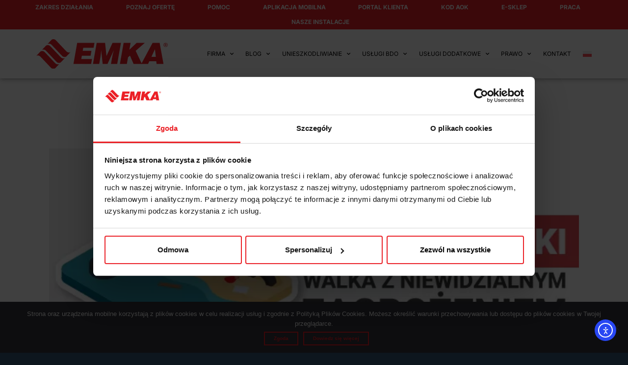

--- FILE ---
content_type: text/html; charset=UTF-8
request_url: https://ekoemka.com.pl/walka-z-niewidzialnym-zagrozeniem-dla-oceanow/
body_size: 48008
content:
<!DOCTYPE html>
<html lang="pl-PL">
<head>
	<meta charset="UTF-8">
	<meta name="viewport" content="width=device-width, initial-scale=1.0, viewport-fit=cover" />			<title>
			Niewidzialne zagrożenie dla Oceanów  - EMKA S. A.		</title>
<link data-rocket-preload as="style" data-wpr-hosted-gf-parameters="family=Inter%3A300%2C400%2C500%2C600%2C700%26amp%3Bdisplay%3Dswap%7CRubik%3A400%2C400i%2C500%2C600%2C700%2C800display%3Dswap%7COpen%20Sans%3A400%2C300%2C600%2C700&subset=latin%2Clatin-ext&display=swap" href="https://ekoemka.com.pl/wp-content/cache/fonts/1/google-fonts/css/6/2/f/060d181e87b172a4bc4e7b54a3a7b.css" rel="preload">
<link data-wpr-hosted-gf-parameters="family=Inter%3A300%2C400%2C500%2C600%2C700%26amp%3Bdisplay%3Dswap%7CRubik%3A400%2C400i%2C500%2C600%2C700%2C800display%3Dswap%7COpen%20Sans%3A400%2C300%2C600%2C700&subset=latin%2Clatin-ext&display=swap" href="https://ekoemka.com.pl/wp-content/cache/fonts/1/google-fonts/css/6/2/f/060d181e87b172a4bc4e7b54a3a7b.css" media="print" onload="this.media=&#039;all&#039;" rel="stylesheet">
<noscript data-wpr-hosted-gf-parameters=""><link rel="stylesheet" href="https://fonts.googleapis.com/css?family=Inter%3A300%2C400%2C500%2C600%2C700%26amp%3Bdisplay%3Dswap%7CRubik%3A400%2C400i%2C500%2C600%2C700%2C800display%3Dswap%7COpen%20Sans%3A400%2C300%2C600%2C700&#038;subset=latin%2Clatin-ext&#038;display=swap"></noscript>
		<meta name='robots' content='index, follow, max-image-preview:large, max-snippet:-1, max-video-preview:-1' />

	<!-- This site is optimized with the Yoast SEO plugin v26.6 - https://yoast.com/wordpress/plugins/seo/ -->
	<meta name="description" content="Niewidzialne zagrożenie dla Oceanów  - chcesz dowiedzieć się więcej? Przeczytaj wpis na ten temat na stronie EkoEmka.com.pl" />
	<link rel="canonical" href="https://ekoemka.com.pl/walka-z-niewidzialnym-zagrozeniem-dla-oceanow/" />
	<meta property="og:locale" content="pl_PL" />
	<meta property="og:type" content="article" />
	<meta property="og:title" content="Niewidzialne zagrożenie dla Oceanów  - EMKA S. A." />
	<meta property="og:description" content="Niewidzialne zagrożenie dla Oceanów  - chcesz dowiedzieć się więcej? Przeczytaj wpis na ten temat na stronie EkoEmka.com.pl" />
	<meta property="og:url" content="https://ekoemka.com.pl/walka-z-niewidzialnym-zagrozeniem-dla-oceanow/" />
	<meta property="og:site_name" content="EMKA S. A." />
	<meta property="article:published_time" content="2024-01-18T11:38:55+00:00" />
	<meta property="article:modified_time" content="2024-03-14T12:00:22+00:00" />
	<meta property="og:image" content="https://ekoemka.com.pl/wp-content/uploads/2024/01/MicrosoftTeams-image-57.png" />
	<meta property="og:image:width" content="625" />
	<meta property="og:image:height" content="292" />
	<meta property="og:image:type" content="image/png" />
	<meta name="author" content="EMKA S.A." />
	<meta name="twitter:card" content="summary_large_image" />
	<script type="application/ld+json" class="yoast-schema-graph">{"@context":"https://schema.org","@graph":[{"@type":"Article","@id":"https://ekoemka.com.pl/walka-z-niewidzialnym-zagrozeniem-dla-oceanow/#article","isPartOf":{"@id":"https://ekoemka.com.pl/walka-z-niewidzialnym-zagrozeniem-dla-oceanow/"},"author":{"name":"EMKA S.A.","@id":"https://ekoemka.com.pl/#/schema/person/97f694448081e50a30938fe98b1d6594"},"headline":"Niewidzialne zagrożenie dla Oceanów ","datePublished":"2024-01-18T11:38:55+00:00","dateModified":"2024-03-14T12:00:22+00:00","mainEntityOfPage":{"@id":"https://ekoemka.com.pl/walka-z-niewidzialnym-zagrozeniem-dla-oceanow/"},"wordCount":353,"publisher":{"@id":"https://ekoemka.com.pl/#organization"},"image":{"@id":"https://ekoemka.com.pl/walka-z-niewidzialnym-zagrozeniem-dla-oceanow/#primaryimage"},"thumbnailUrl":"https://ekoemka.com.pl/wp-content/uploads/2024/01/MicrosoftTeams-image-57.png","articleSection":["Blog","Poradniki"],"inLanguage":"pl-PL"},{"@type":"WebPage","@id":"https://ekoemka.com.pl/walka-z-niewidzialnym-zagrozeniem-dla-oceanow/","url":"https://ekoemka.com.pl/walka-z-niewidzialnym-zagrozeniem-dla-oceanow/","name":"Niewidzialne zagrożenie dla Oceanów  - EMKA S. A.","isPartOf":{"@id":"https://ekoemka.com.pl/#website"},"primaryImageOfPage":{"@id":"https://ekoemka.com.pl/walka-z-niewidzialnym-zagrozeniem-dla-oceanow/#primaryimage"},"image":{"@id":"https://ekoemka.com.pl/walka-z-niewidzialnym-zagrozeniem-dla-oceanow/#primaryimage"},"thumbnailUrl":"https://ekoemka.com.pl/wp-content/uploads/2024/01/MicrosoftTeams-image-57.png","datePublished":"2024-01-18T11:38:55+00:00","dateModified":"2024-03-14T12:00:22+00:00","description":"Niewidzialne zagrożenie dla Oceanów  - chcesz dowiedzieć się więcej? Przeczytaj wpis na ten temat na stronie EkoEmka.com.pl","breadcrumb":{"@id":"https://ekoemka.com.pl/walka-z-niewidzialnym-zagrozeniem-dla-oceanow/#breadcrumb"},"inLanguage":"pl-PL","potentialAction":[{"@type":"ReadAction","target":["https://ekoemka.com.pl/walka-z-niewidzialnym-zagrozeniem-dla-oceanow/"]}]},{"@type":"ImageObject","inLanguage":"pl-PL","@id":"https://ekoemka.com.pl/walka-z-niewidzialnym-zagrozeniem-dla-oceanow/#primaryimage","url":"https://ekoemka.com.pl/wp-content/uploads/2024/01/MicrosoftTeams-image-57.png","contentUrl":"https://ekoemka.com.pl/wp-content/uploads/2024/01/MicrosoftTeams-image-57.png","width":625,"height":292},{"@type":"BreadcrumbList","@id":"https://ekoemka.com.pl/walka-z-niewidzialnym-zagrozeniem-dla-oceanow/#breadcrumb","itemListElement":[{"@type":"ListItem","position":1,"name":"Strona Główna","item":"https://ekoemka.com.pl/"},{"@type":"ListItem","position":2,"name":"Blog","item":"https://ekoemka.com.pl/category/blog/"},{"@type":"ListItem","position":3,"name":"Niewidzialne zagrożenie dla Oceanów "}]},{"@type":"WebSite","@id":"https://ekoemka.com.pl/#website","url":"https://ekoemka.com.pl/","name":"EMKA S. A.","description":"","publisher":{"@id":"https://ekoemka.com.pl/#organization"},"potentialAction":[{"@type":"SearchAction","target":{"@type":"EntryPoint","urlTemplate":"https://ekoemka.com.pl/?s={search_term_string}"},"query-input":{"@type":"PropertyValueSpecification","valueRequired":true,"valueName":"search_term_string"}}],"inLanguage":"pl-PL"},{"@type":"Organization","@id":"https://ekoemka.com.pl/#organization","name":"EMKA S. A.","url":"https://ekoemka.com.pl/","logo":{"@type":"ImageObject","inLanguage":"pl-PL","@id":"https://ekoemka.com.pl/#/schema/logo/image/","url":"https://ekoemka.com.pl/wp-content/uploads/2024/11/EMKA_R_LOGO.svg","contentUrl":"https://ekoemka.com.pl/wp-content/uploads/2024/11/EMKA_R_LOGO.svg","caption":"EMKA S. A."},"image":{"@id":"https://ekoemka.com.pl/#/schema/logo/image/"}},{"@type":"Person","@id":"https://ekoemka.com.pl/#/schema/person/97f694448081e50a30938fe98b1d6594","name":"EMKA S.A.","image":{"@type":"ImageObject","inLanguage":"pl-PL","@id":"https://ekoemka.com.pl/#/schema/person/image/","url":"https://secure.gravatar.com/avatar/3ea74b38b5ea4731426fc962f42dc6fdb83ea32ee72553200b24bb5141572a06?s=96&d=mm&r=g","contentUrl":"https://secure.gravatar.com/avatar/3ea74b38b5ea4731426fc962f42dc6fdb83ea32ee72553200b24bb5141572a06?s=96&d=mm&r=g","caption":"EMKA S.A."},"url":"https://ekoemka.com.pl/author/icea/"}]}</script>
	<!-- / Yoast SEO plugin. -->


<link rel='dns-prefetch' href='//cdn.elementor.com' />
<link rel='dns-prefetch' href='//fonts.googleapis.com' />
<link href='https://fonts.gstatic.com' crossorigin rel='preconnect' />
<link rel="alternate" type="application/rss+xml" title="EMKA S. A. &raquo; Kanał z wpisami" href="https://ekoemka.com.pl/feed/" />
<link rel="alternate" title="oEmbed (JSON)" type="application/json+oembed" href="https://ekoemka.com.pl/wp-json/oembed/1.0/embed?url=https%3A%2F%2Fekoemka.com.pl%2Fwalka-z-niewidzialnym-zagrozeniem-dla-oceanow%2F" />
<link rel="alternate" title="oEmbed (XML)" type="text/xml+oembed" href="https://ekoemka.com.pl/wp-json/oembed/1.0/embed?url=https%3A%2F%2Fekoemka.com.pl%2Fwalka-z-niewidzialnym-zagrozeniem-dla-oceanow%2F&#038;format=xml" />
<style id='wp-img-auto-sizes-contain-inline-css' type='text/css'>
img:is([sizes=auto i],[sizes^="auto," i]){contain-intrinsic-size:3000px 1500px}
/*# sourceURL=wp-img-auto-sizes-contain-inline-css */
</style>
<link rel='stylesheet' id='magic_slider_site_css-css' href='https://ekoemka.com.pl/wp-content/cache/background-css/1/ekoemka.com.pl/wp-content/plugins/magic_slider/magic_slider/magic_slider.css?ver=aa45b3445166911d1716750f429d37ab&wpr_t=1768560167' type='text/css' media='all' />
<link rel='stylesheet' id='magic_slider_text_classes-css' href='https://ekoemka.com.pl/wp-content/plugins/magic_slider/magic_slider/text_classes.css?ver=aa45b3445166911d1716750f429d37ab' type='text/css' media='all' />
<link rel='stylesheet' id='jkit-elements-main-css' href='https://ekoemka.com.pl/wp-content/plugins/jeg-elementor-kit/assets/css/elements/main.css?ver=3.0.1' type='text/css' media='all' />
<style id='wp-emoji-styles-inline-css' type='text/css'>

	img.wp-smiley, img.emoji {
		display: inline !important;
		border: none !important;
		box-shadow: none !important;
		height: 1em !important;
		width: 1em !important;
		margin: 0 0.07em !important;
		vertical-align: -0.1em !important;
		background: none !important;
		padding: 0 !important;
	}
/*# sourceURL=wp-emoji-styles-inline-css */
</style>
<link rel='stylesheet' id='wp-block-library-css' href='https://ekoemka.com.pl/wp-includes/css/dist/block-library/style.min.css?ver=aa45b3445166911d1716750f429d37ab' type='text/css' media='all' />
<style id='classic-theme-styles-inline-css' type='text/css'>
/*! This file is auto-generated */
.wp-block-button__link{color:#fff;background-color:#32373c;border-radius:9999px;box-shadow:none;text-decoration:none;padding:calc(.667em + 2px) calc(1.333em + 2px);font-size:1.125em}.wp-block-file__button{background:#32373c;color:#fff;text-decoration:none}
/*# sourceURL=/wp-includes/css/classic-themes.min.css */
</style>
<style id='global-styles-inline-css' type='text/css'>
:root{--wp--preset--aspect-ratio--square: 1;--wp--preset--aspect-ratio--4-3: 4/3;--wp--preset--aspect-ratio--3-4: 3/4;--wp--preset--aspect-ratio--3-2: 3/2;--wp--preset--aspect-ratio--2-3: 2/3;--wp--preset--aspect-ratio--16-9: 16/9;--wp--preset--aspect-ratio--9-16: 9/16;--wp--preset--color--black: #000000;--wp--preset--color--cyan-bluish-gray: #abb8c3;--wp--preset--color--white: #ffffff;--wp--preset--color--pale-pink: #f78da7;--wp--preset--color--vivid-red: #cf2e2e;--wp--preset--color--luminous-vivid-orange: #ff6900;--wp--preset--color--luminous-vivid-amber: #fcb900;--wp--preset--color--light-green-cyan: #7bdcb5;--wp--preset--color--vivid-green-cyan: #00d084;--wp--preset--color--pale-cyan-blue: #8ed1fc;--wp--preset--color--vivid-cyan-blue: #0693e3;--wp--preset--color--vivid-purple: #9b51e0;--wp--preset--gradient--vivid-cyan-blue-to-vivid-purple: linear-gradient(135deg,rgb(6,147,227) 0%,rgb(155,81,224) 100%);--wp--preset--gradient--light-green-cyan-to-vivid-green-cyan: linear-gradient(135deg,rgb(122,220,180) 0%,rgb(0,208,130) 100%);--wp--preset--gradient--luminous-vivid-amber-to-luminous-vivid-orange: linear-gradient(135deg,rgb(252,185,0) 0%,rgb(255,105,0) 100%);--wp--preset--gradient--luminous-vivid-orange-to-vivid-red: linear-gradient(135deg,rgb(255,105,0) 0%,rgb(207,46,46) 100%);--wp--preset--gradient--very-light-gray-to-cyan-bluish-gray: linear-gradient(135deg,rgb(238,238,238) 0%,rgb(169,184,195) 100%);--wp--preset--gradient--cool-to-warm-spectrum: linear-gradient(135deg,rgb(74,234,220) 0%,rgb(151,120,209) 20%,rgb(207,42,186) 40%,rgb(238,44,130) 60%,rgb(251,105,98) 80%,rgb(254,248,76) 100%);--wp--preset--gradient--blush-light-purple: linear-gradient(135deg,rgb(255,206,236) 0%,rgb(152,150,240) 100%);--wp--preset--gradient--blush-bordeaux: linear-gradient(135deg,rgb(254,205,165) 0%,rgb(254,45,45) 50%,rgb(107,0,62) 100%);--wp--preset--gradient--luminous-dusk: linear-gradient(135deg,rgb(255,203,112) 0%,rgb(199,81,192) 50%,rgb(65,88,208) 100%);--wp--preset--gradient--pale-ocean: linear-gradient(135deg,rgb(255,245,203) 0%,rgb(182,227,212) 50%,rgb(51,167,181) 100%);--wp--preset--gradient--electric-grass: linear-gradient(135deg,rgb(202,248,128) 0%,rgb(113,206,126) 100%);--wp--preset--gradient--midnight: linear-gradient(135deg,rgb(2,3,129) 0%,rgb(40,116,252) 100%);--wp--preset--font-size--small: 13px;--wp--preset--font-size--medium: 20px;--wp--preset--font-size--large: 36px;--wp--preset--font-size--x-large: 42px;--wp--preset--spacing--20: 0.44rem;--wp--preset--spacing--30: 0.67rem;--wp--preset--spacing--40: 1rem;--wp--preset--spacing--50: 1.5rem;--wp--preset--spacing--60: 2.25rem;--wp--preset--spacing--70: 3.38rem;--wp--preset--spacing--80: 5.06rem;--wp--preset--shadow--natural: 6px 6px 9px rgba(0, 0, 0, 0.2);--wp--preset--shadow--deep: 12px 12px 50px rgba(0, 0, 0, 0.4);--wp--preset--shadow--sharp: 6px 6px 0px rgba(0, 0, 0, 0.2);--wp--preset--shadow--outlined: 6px 6px 0px -3px rgb(255, 255, 255), 6px 6px rgb(0, 0, 0);--wp--preset--shadow--crisp: 6px 6px 0px rgb(0, 0, 0);}:where(.is-layout-flex){gap: 0.5em;}:where(.is-layout-grid){gap: 0.5em;}body .is-layout-flex{display: flex;}.is-layout-flex{flex-wrap: wrap;align-items: center;}.is-layout-flex > :is(*, div){margin: 0;}body .is-layout-grid{display: grid;}.is-layout-grid > :is(*, div){margin: 0;}:where(.wp-block-columns.is-layout-flex){gap: 2em;}:where(.wp-block-columns.is-layout-grid){gap: 2em;}:where(.wp-block-post-template.is-layout-flex){gap: 1.25em;}:where(.wp-block-post-template.is-layout-grid){gap: 1.25em;}.has-black-color{color: var(--wp--preset--color--black) !important;}.has-cyan-bluish-gray-color{color: var(--wp--preset--color--cyan-bluish-gray) !important;}.has-white-color{color: var(--wp--preset--color--white) !important;}.has-pale-pink-color{color: var(--wp--preset--color--pale-pink) !important;}.has-vivid-red-color{color: var(--wp--preset--color--vivid-red) !important;}.has-luminous-vivid-orange-color{color: var(--wp--preset--color--luminous-vivid-orange) !important;}.has-luminous-vivid-amber-color{color: var(--wp--preset--color--luminous-vivid-amber) !important;}.has-light-green-cyan-color{color: var(--wp--preset--color--light-green-cyan) !important;}.has-vivid-green-cyan-color{color: var(--wp--preset--color--vivid-green-cyan) !important;}.has-pale-cyan-blue-color{color: var(--wp--preset--color--pale-cyan-blue) !important;}.has-vivid-cyan-blue-color{color: var(--wp--preset--color--vivid-cyan-blue) !important;}.has-vivid-purple-color{color: var(--wp--preset--color--vivid-purple) !important;}.has-black-background-color{background-color: var(--wp--preset--color--black) !important;}.has-cyan-bluish-gray-background-color{background-color: var(--wp--preset--color--cyan-bluish-gray) !important;}.has-white-background-color{background-color: var(--wp--preset--color--white) !important;}.has-pale-pink-background-color{background-color: var(--wp--preset--color--pale-pink) !important;}.has-vivid-red-background-color{background-color: var(--wp--preset--color--vivid-red) !important;}.has-luminous-vivid-orange-background-color{background-color: var(--wp--preset--color--luminous-vivid-orange) !important;}.has-luminous-vivid-amber-background-color{background-color: var(--wp--preset--color--luminous-vivid-amber) !important;}.has-light-green-cyan-background-color{background-color: var(--wp--preset--color--light-green-cyan) !important;}.has-vivid-green-cyan-background-color{background-color: var(--wp--preset--color--vivid-green-cyan) !important;}.has-pale-cyan-blue-background-color{background-color: var(--wp--preset--color--pale-cyan-blue) !important;}.has-vivid-cyan-blue-background-color{background-color: var(--wp--preset--color--vivid-cyan-blue) !important;}.has-vivid-purple-background-color{background-color: var(--wp--preset--color--vivid-purple) !important;}.has-black-border-color{border-color: var(--wp--preset--color--black) !important;}.has-cyan-bluish-gray-border-color{border-color: var(--wp--preset--color--cyan-bluish-gray) !important;}.has-white-border-color{border-color: var(--wp--preset--color--white) !important;}.has-pale-pink-border-color{border-color: var(--wp--preset--color--pale-pink) !important;}.has-vivid-red-border-color{border-color: var(--wp--preset--color--vivid-red) !important;}.has-luminous-vivid-orange-border-color{border-color: var(--wp--preset--color--luminous-vivid-orange) !important;}.has-luminous-vivid-amber-border-color{border-color: var(--wp--preset--color--luminous-vivid-amber) !important;}.has-light-green-cyan-border-color{border-color: var(--wp--preset--color--light-green-cyan) !important;}.has-vivid-green-cyan-border-color{border-color: var(--wp--preset--color--vivid-green-cyan) !important;}.has-pale-cyan-blue-border-color{border-color: var(--wp--preset--color--pale-cyan-blue) !important;}.has-vivid-cyan-blue-border-color{border-color: var(--wp--preset--color--vivid-cyan-blue) !important;}.has-vivid-purple-border-color{border-color: var(--wp--preset--color--vivid-purple) !important;}.has-vivid-cyan-blue-to-vivid-purple-gradient-background{background: var(--wp--preset--gradient--vivid-cyan-blue-to-vivid-purple) !important;}.has-light-green-cyan-to-vivid-green-cyan-gradient-background{background: var(--wp--preset--gradient--light-green-cyan-to-vivid-green-cyan) !important;}.has-luminous-vivid-amber-to-luminous-vivid-orange-gradient-background{background: var(--wp--preset--gradient--luminous-vivid-amber-to-luminous-vivid-orange) !important;}.has-luminous-vivid-orange-to-vivid-red-gradient-background{background: var(--wp--preset--gradient--luminous-vivid-orange-to-vivid-red) !important;}.has-very-light-gray-to-cyan-bluish-gray-gradient-background{background: var(--wp--preset--gradient--very-light-gray-to-cyan-bluish-gray) !important;}.has-cool-to-warm-spectrum-gradient-background{background: var(--wp--preset--gradient--cool-to-warm-spectrum) !important;}.has-blush-light-purple-gradient-background{background: var(--wp--preset--gradient--blush-light-purple) !important;}.has-blush-bordeaux-gradient-background{background: var(--wp--preset--gradient--blush-bordeaux) !important;}.has-luminous-dusk-gradient-background{background: var(--wp--preset--gradient--luminous-dusk) !important;}.has-pale-ocean-gradient-background{background: var(--wp--preset--gradient--pale-ocean) !important;}.has-electric-grass-gradient-background{background: var(--wp--preset--gradient--electric-grass) !important;}.has-midnight-gradient-background{background: var(--wp--preset--gradient--midnight) !important;}.has-small-font-size{font-size: var(--wp--preset--font-size--small) !important;}.has-medium-font-size{font-size: var(--wp--preset--font-size--medium) !important;}.has-large-font-size{font-size: var(--wp--preset--font-size--large) !important;}.has-x-large-font-size{font-size: var(--wp--preset--font-size--x-large) !important;}
:where(.wp-block-post-template.is-layout-flex){gap: 1.25em;}:where(.wp-block-post-template.is-layout-grid){gap: 1.25em;}
:where(.wp-block-term-template.is-layout-flex){gap: 1.25em;}:where(.wp-block-term-template.is-layout-grid){gap: 1.25em;}
:where(.wp-block-columns.is-layout-flex){gap: 2em;}:where(.wp-block-columns.is-layout-grid){gap: 2em;}
:root :where(.wp-block-pullquote){font-size: 1.5em;line-height: 1.6;}
/*# sourceURL=global-styles-inline-css */
</style>
<link rel='stylesheet' id='cookie-notice-front-css' href='https://ekoemka.com.pl/wp-content/plugins/cookie-notice/css/front.min.css?ver=2.5.11' type='text/css' media='all' />
<link rel='stylesheet' id='responsive-lightbox-swipebox-css' href='https://ekoemka.com.pl/wp-content/cache/background-css/1/ekoemka.com.pl/wp-content/plugins/responsive-lightbox/assets/swipebox/swipebox.min.css?ver=1.5.2&wpr_t=1768560167' type='text/css' media='all' />
<style id='wpxpo-global-style-inline-css' type='text/css'>
:root {
			--preset-color1: #037fff;
			--preset-color2: #026fe0;
			--preset-color3: #071323;
			--preset-color4: #132133;
			--preset-color5: #34495e;
			--preset-color6: #787676;
			--preset-color7: #f0f2f3;
			--preset-color8: #f8f9fa;
			--preset-color9: #ffffff;
		}{}
/*# sourceURL=wpxpo-global-style-inline-css */
</style>
<style id='ultp-preset-colors-style-inline-css' type='text/css'>
:root { --postx_preset_Base_1_color: #f4f4ff; --postx_preset_Base_2_color: #dddff8; --postx_preset_Base_3_color: #B4B4D6; --postx_preset_Primary_color: #3323f0; --postx_preset_Secondary_color: #4a5fff; --postx_preset_Tertiary_color: #FFFFFF; --postx_preset_Contrast_3_color: #545472; --postx_preset_Contrast_2_color: #262657; --postx_preset_Contrast_1_color: #10102e; --postx_preset_Over_Primary_color: #ffffff;  }
/*# sourceURL=ultp-preset-colors-style-inline-css */
</style>
<style id='ultp-preset-gradient-style-inline-css' type='text/css'>
:root { --postx_preset_Primary_to_Secondary_to_Right_gradient: linear-gradient(90deg, var(--postx_preset_Primary_color) 0%, var(--postx_preset_Secondary_color) 100%); --postx_preset_Primary_to_Secondary_to_Bottom_gradient: linear-gradient(180deg, var(--postx_preset_Primary_color) 0%, var(--postx_preset_Secondary_color) 100%); --postx_preset_Secondary_to_Primary_to_Right_gradient: linear-gradient(90deg, var(--postx_preset_Secondary_color) 0%, var(--postx_preset_Primary_color) 100%); --postx_preset_Secondary_to_Primary_to_Bottom_gradient: linear-gradient(180deg, var(--postx_preset_Secondary_color) 0%, var(--postx_preset_Primary_color) 100%); --postx_preset_Cold_Evening_gradient: linear-gradient(0deg, rgb(12, 52, 131) 0%, rgb(162, 182, 223) 100%, rgb(107, 140, 206) 100%, rgb(162, 182, 223) 100%); --postx_preset_Purple_Division_gradient: linear-gradient(0deg, rgb(112, 40, 228) 0%, rgb(229, 178, 202) 100%); --postx_preset_Over_Sun_gradient: linear-gradient(60deg, rgb(171, 236, 214) 0%, rgb(251, 237, 150) 100%); --postx_preset_Morning_Salad_gradient: linear-gradient(-255deg, rgb(183, 248, 219) 0%, rgb(80, 167, 194) 100%); --postx_preset_Fabled_Sunset_gradient: linear-gradient(-270deg, rgb(35, 21, 87) 0%, rgb(68, 16, 122) 29%, rgb(255, 19, 97) 67%, rgb(255, 248, 0) 100%);  }
/*# sourceURL=ultp-preset-gradient-style-inline-css */
</style>
<style id='ultp-preset-typo-style-inline-css' type='text/css'>
:root { --postx_preset_Heading_typo_font_family: Helvetica; --postx_preset_Heading_typo_font_family_type: sans-serif; --postx_preset_Heading_typo_font_weight: 600; --postx_preset_Heading_typo_text_transform: capitalize; --postx_preset_Body_and_Others_typo_font_family: Helvetica; --postx_preset_Body_and_Others_typo_font_family_type: sans-serif; --postx_preset_Body_and_Others_typo_font_weight: 400; --postx_preset_Body_and_Others_typo_text_transform: lowercase; --postx_preset_body_typo_font_size_lg: 16px; --postx_preset_paragraph_1_typo_font_size_lg: 12px; --postx_preset_paragraph_2_typo_font_size_lg: 12px; --postx_preset_paragraph_3_typo_font_size_lg: 12px; --postx_preset_heading_h1_typo_font_size_lg: 42px; --postx_preset_heading_h2_typo_font_size_lg: 36px; --postx_preset_heading_h3_typo_font_size_lg: 30px; --postx_preset_heading_h4_typo_font_size_lg: 24px; --postx_preset_heading_h5_typo_font_size_lg: 20px; --postx_preset_heading_h6_typo_font_size_lg: 16px; }
/*# sourceURL=ultp-preset-typo-style-inline-css */
</style>
<link rel='stylesheet' id='woocommerce-layout-css' href='https://ekoemka.com.pl/wp-content/plugins/woocommerce/assets/css/woocommerce-layout.css?ver=10.4.3' type='text/css' media='all' />
<link rel='stylesheet' id='woocommerce-smallscreen-css' href='https://ekoemka.com.pl/wp-content/plugins/woocommerce/assets/css/woocommerce-smallscreen.css?ver=10.4.3' type='text/css' media='only screen and (max-width: 768px)' />
<link rel='stylesheet' id='woocommerce-general-css' href='https://ekoemka.com.pl/wp-content/cache/background-css/1/ekoemka.com.pl/wp-content/plugins/woocommerce/assets/css/woocommerce.css?ver=10.4.3&wpr_t=1768560167' type='text/css' media='all' />
<style id='woocommerce-inline-inline-css' type='text/css'>
.woocommerce form .form-row .required { visibility: visible; }
/*# sourceURL=woocommerce-inline-inline-css */
</style>
<link rel='stylesheet' id='wpml-legacy-horizontal-list-0-css' href='https://ekoemka.com.pl/wp-content/plugins/sitepress-multilingual-cms/templates/language-switchers/legacy-list-horizontal/style.min.css?ver=1' type='text/css' media='all' />
<style id='wpml-legacy-horizontal-list-0-inline-css' type='text/css'>
.wpml-ls-statics-footer a, .wpml-ls-statics-footer .wpml-ls-sub-menu a, .wpml-ls-statics-footer .wpml-ls-sub-menu a:link, .wpml-ls-statics-footer li:not(.wpml-ls-current-language) .wpml-ls-link, .wpml-ls-statics-footer li:not(.wpml-ls-current-language) .wpml-ls-link:link {color:#444444;background-color:#ffffff;}.wpml-ls-statics-footer .wpml-ls-sub-menu a:hover,.wpml-ls-statics-footer .wpml-ls-sub-menu a:focus, .wpml-ls-statics-footer .wpml-ls-sub-menu a:link:hover, .wpml-ls-statics-footer .wpml-ls-sub-menu a:link:focus {color:#000000;background-color:#eeeeee;}.wpml-ls-statics-footer .wpml-ls-current-language > a {color:#444444;background-color:#ffffff;}.wpml-ls-statics-footer .wpml-ls-current-language:hover>a, .wpml-ls-statics-footer .wpml-ls-current-language>a:focus {color:#000000;background-color:#eeeeee;}
/*# sourceURL=wpml-legacy-horizontal-list-0-inline-css */
</style>
<link rel='stylesheet' id='wpml-menu-item-0-css' href='https://ekoemka.com.pl/wp-content/plugins/sitepress-multilingual-cms/templates/language-switchers/menu-item/style.min.css?ver=1' type='text/css' media='all' />
<link rel='stylesheet' id='ea11y-widget-fonts-css' href='https://ekoemka.com.pl/wp-content/plugins/pojo-accessibility/assets/build/fonts.css?ver=3.9.1' type='text/css' media='all' />
<link rel='stylesheet' id='ea11y-skip-link-css' href='https://ekoemka.com.pl/wp-content/plugins/pojo-accessibility/assets/build/skip-link.css?ver=3.9.1' type='text/css' media='all' />
<link rel='stylesheet' id='qi-addons-for-elementor-grid-style-css' href='https://ekoemka.com.pl/wp-content/plugins/qi-addons-for-elementor/assets/css/grid.min.css?ver=1.9.5' type='text/css' media='all' />
<link rel='stylesheet' id='qi-addons-for-elementor-helper-parts-style-css' href='https://ekoemka.com.pl/wp-content/plugins/qi-addons-for-elementor/assets/css/helper-parts.min.css?ver=1.9.5' type='text/css' media='all' />
<link rel='stylesheet' id='qi-addons-for-elementor-style-css' href='https://ekoemka.com.pl/wp-content/plugins/qi-addons-for-elementor/assets/css/main.min.css?ver=1.9.5' type='text/css' media='all' />
<link rel='stylesheet' id='elementor-icons-css' href='https://ekoemka.com.pl/wp-content/plugins/elementor/assets/lib/eicons/css/elementor-icons.min.css?ver=5.44.0' type='text/css' media='all' />
<link rel='stylesheet' id='elementor-frontend-css' href='https://ekoemka.com.pl/wp-content/plugins/elementor/assets/css/frontend.min.css?ver=3.33.6' type='text/css' media='all' />
<style id='elementor-frontend-inline-css' type='text/css'>
@-webkit-keyframes ha_fadeIn{0%{opacity:0}to{opacity:1}}@keyframes ha_fadeIn{0%{opacity:0}to{opacity:1}}@-webkit-keyframes ha_zoomIn{0%{opacity:0;-webkit-transform:scale3d(.3,.3,.3);transform:scale3d(.3,.3,.3)}50%{opacity:1}}@keyframes ha_zoomIn{0%{opacity:0;-webkit-transform:scale3d(.3,.3,.3);transform:scale3d(.3,.3,.3)}50%{opacity:1}}@-webkit-keyframes ha_rollIn{0%{opacity:0;-webkit-transform:translate3d(-100%,0,0) rotate3d(0,0,1,-120deg);transform:translate3d(-100%,0,0) rotate3d(0,0,1,-120deg)}to{opacity:1}}@keyframes ha_rollIn{0%{opacity:0;-webkit-transform:translate3d(-100%,0,0) rotate3d(0,0,1,-120deg);transform:translate3d(-100%,0,0) rotate3d(0,0,1,-120deg)}to{opacity:1}}@-webkit-keyframes ha_bounce{0%,20%,53%,to{-webkit-animation-timing-function:cubic-bezier(.215,.61,.355,1);animation-timing-function:cubic-bezier(.215,.61,.355,1)}40%,43%{-webkit-transform:translate3d(0,-30px,0) scaleY(1.1);transform:translate3d(0,-30px,0) scaleY(1.1);-webkit-animation-timing-function:cubic-bezier(.755,.05,.855,.06);animation-timing-function:cubic-bezier(.755,.05,.855,.06)}70%{-webkit-transform:translate3d(0,-15px,0) scaleY(1.05);transform:translate3d(0,-15px,0) scaleY(1.05);-webkit-animation-timing-function:cubic-bezier(.755,.05,.855,.06);animation-timing-function:cubic-bezier(.755,.05,.855,.06)}80%{-webkit-transition-timing-function:cubic-bezier(.215,.61,.355,1);transition-timing-function:cubic-bezier(.215,.61,.355,1);-webkit-transform:translate3d(0,0,0) scaleY(.95);transform:translate3d(0,0,0) scaleY(.95)}90%{-webkit-transform:translate3d(0,-4px,0) scaleY(1.02);transform:translate3d(0,-4px,0) scaleY(1.02)}}@keyframes ha_bounce{0%,20%,53%,to{-webkit-animation-timing-function:cubic-bezier(.215,.61,.355,1);animation-timing-function:cubic-bezier(.215,.61,.355,1)}40%,43%{-webkit-transform:translate3d(0,-30px,0) scaleY(1.1);transform:translate3d(0,-30px,0) scaleY(1.1);-webkit-animation-timing-function:cubic-bezier(.755,.05,.855,.06);animation-timing-function:cubic-bezier(.755,.05,.855,.06)}70%{-webkit-transform:translate3d(0,-15px,0) scaleY(1.05);transform:translate3d(0,-15px,0) scaleY(1.05);-webkit-animation-timing-function:cubic-bezier(.755,.05,.855,.06);animation-timing-function:cubic-bezier(.755,.05,.855,.06)}80%{-webkit-transition-timing-function:cubic-bezier(.215,.61,.355,1);transition-timing-function:cubic-bezier(.215,.61,.355,1);-webkit-transform:translate3d(0,0,0) scaleY(.95);transform:translate3d(0,0,0) scaleY(.95)}90%{-webkit-transform:translate3d(0,-4px,0) scaleY(1.02);transform:translate3d(0,-4px,0) scaleY(1.02)}}@-webkit-keyframes ha_bounceIn{0%,20%,40%,60%,80%,to{-webkit-animation-timing-function:cubic-bezier(.215,.61,.355,1);animation-timing-function:cubic-bezier(.215,.61,.355,1)}0%{opacity:0;-webkit-transform:scale3d(.3,.3,.3);transform:scale3d(.3,.3,.3)}20%{-webkit-transform:scale3d(1.1,1.1,1.1);transform:scale3d(1.1,1.1,1.1)}40%{-webkit-transform:scale3d(.9,.9,.9);transform:scale3d(.9,.9,.9)}60%{opacity:1;-webkit-transform:scale3d(1.03,1.03,1.03);transform:scale3d(1.03,1.03,1.03)}80%{-webkit-transform:scale3d(.97,.97,.97);transform:scale3d(.97,.97,.97)}to{opacity:1}}@keyframes ha_bounceIn{0%,20%,40%,60%,80%,to{-webkit-animation-timing-function:cubic-bezier(.215,.61,.355,1);animation-timing-function:cubic-bezier(.215,.61,.355,1)}0%{opacity:0;-webkit-transform:scale3d(.3,.3,.3);transform:scale3d(.3,.3,.3)}20%{-webkit-transform:scale3d(1.1,1.1,1.1);transform:scale3d(1.1,1.1,1.1)}40%{-webkit-transform:scale3d(.9,.9,.9);transform:scale3d(.9,.9,.9)}60%{opacity:1;-webkit-transform:scale3d(1.03,1.03,1.03);transform:scale3d(1.03,1.03,1.03)}80%{-webkit-transform:scale3d(.97,.97,.97);transform:scale3d(.97,.97,.97)}to{opacity:1}}@-webkit-keyframes ha_flipInX{0%{opacity:0;-webkit-transform:perspective(400px) rotate3d(1,0,0,90deg);transform:perspective(400px) rotate3d(1,0,0,90deg);-webkit-animation-timing-function:ease-in;animation-timing-function:ease-in}40%{-webkit-transform:perspective(400px) rotate3d(1,0,0,-20deg);transform:perspective(400px) rotate3d(1,0,0,-20deg);-webkit-animation-timing-function:ease-in;animation-timing-function:ease-in}60%{opacity:1;-webkit-transform:perspective(400px) rotate3d(1,0,0,10deg);transform:perspective(400px) rotate3d(1,0,0,10deg)}80%{-webkit-transform:perspective(400px) rotate3d(1,0,0,-5deg);transform:perspective(400px) rotate3d(1,0,0,-5deg)}}@keyframes ha_flipInX{0%{opacity:0;-webkit-transform:perspective(400px) rotate3d(1,0,0,90deg);transform:perspective(400px) rotate3d(1,0,0,90deg);-webkit-animation-timing-function:ease-in;animation-timing-function:ease-in}40%{-webkit-transform:perspective(400px) rotate3d(1,0,0,-20deg);transform:perspective(400px) rotate3d(1,0,0,-20deg);-webkit-animation-timing-function:ease-in;animation-timing-function:ease-in}60%{opacity:1;-webkit-transform:perspective(400px) rotate3d(1,0,0,10deg);transform:perspective(400px) rotate3d(1,0,0,10deg)}80%{-webkit-transform:perspective(400px) rotate3d(1,0,0,-5deg);transform:perspective(400px) rotate3d(1,0,0,-5deg)}}@-webkit-keyframes ha_flipInY{0%{opacity:0;-webkit-transform:perspective(400px) rotate3d(0,1,0,90deg);transform:perspective(400px) rotate3d(0,1,0,90deg);-webkit-animation-timing-function:ease-in;animation-timing-function:ease-in}40%{-webkit-transform:perspective(400px) rotate3d(0,1,0,-20deg);transform:perspective(400px) rotate3d(0,1,0,-20deg);-webkit-animation-timing-function:ease-in;animation-timing-function:ease-in}60%{opacity:1;-webkit-transform:perspective(400px) rotate3d(0,1,0,10deg);transform:perspective(400px) rotate3d(0,1,0,10deg)}80%{-webkit-transform:perspective(400px) rotate3d(0,1,0,-5deg);transform:perspective(400px) rotate3d(0,1,0,-5deg)}}@keyframes ha_flipInY{0%{opacity:0;-webkit-transform:perspective(400px) rotate3d(0,1,0,90deg);transform:perspective(400px) rotate3d(0,1,0,90deg);-webkit-animation-timing-function:ease-in;animation-timing-function:ease-in}40%{-webkit-transform:perspective(400px) rotate3d(0,1,0,-20deg);transform:perspective(400px) rotate3d(0,1,0,-20deg);-webkit-animation-timing-function:ease-in;animation-timing-function:ease-in}60%{opacity:1;-webkit-transform:perspective(400px) rotate3d(0,1,0,10deg);transform:perspective(400px) rotate3d(0,1,0,10deg)}80%{-webkit-transform:perspective(400px) rotate3d(0,1,0,-5deg);transform:perspective(400px) rotate3d(0,1,0,-5deg)}}@-webkit-keyframes ha_swing{20%{-webkit-transform:rotate3d(0,0,1,15deg);transform:rotate3d(0,0,1,15deg)}40%{-webkit-transform:rotate3d(0,0,1,-10deg);transform:rotate3d(0,0,1,-10deg)}60%{-webkit-transform:rotate3d(0,0,1,5deg);transform:rotate3d(0,0,1,5deg)}80%{-webkit-transform:rotate3d(0,0,1,-5deg);transform:rotate3d(0,0,1,-5deg)}}@keyframes ha_swing{20%{-webkit-transform:rotate3d(0,0,1,15deg);transform:rotate3d(0,0,1,15deg)}40%{-webkit-transform:rotate3d(0,0,1,-10deg);transform:rotate3d(0,0,1,-10deg)}60%{-webkit-transform:rotate3d(0,0,1,5deg);transform:rotate3d(0,0,1,5deg)}80%{-webkit-transform:rotate3d(0,0,1,-5deg);transform:rotate3d(0,0,1,-5deg)}}@-webkit-keyframes ha_slideInDown{0%{visibility:visible;-webkit-transform:translate3d(0,-100%,0);transform:translate3d(0,-100%,0)}}@keyframes ha_slideInDown{0%{visibility:visible;-webkit-transform:translate3d(0,-100%,0);transform:translate3d(0,-100%,0)}}@-webkit-keyframes ha_slideInUp{0%{visibility:visible;-webkit-transform:translate3d(0,100%,0);transform:translate3d(0,100%,0)}}@keyframes ha_slideInUp{0%{visibility:visible;-webkit-transform:translate3d(0,100%,0);transform:translate3d(0,100%,0)}}@-webkit-keyframes ha_slideInLeft{0%{visibility:visible;-webkit-transform:translate3d(-100%,0,0);transform:translate3d(-100%,0,0)}}@keyframes ha_slideInLeft{0%{visibility:visible;-webkit-transform:translate3d(-100%,0,0);transform:translate3d(-100%,0,0)}}@-webkit-keyframes ha_slideInRight{0%{visibility:visible;-webkit-transform:translate3d(100%,0,0);transform:translate3d(100%,0,0)}}@keyframes ha_slideInRight{0%{visibility:visible;-webkit-transform:translate3d(100%,0,0);transform:translate3d(100%,0,0)}}.ha_fadeIn{-webkit-animation-name:ha_fadeIn;animation-name:ha_fadeIn}.ha_zoomIn{-webkit-animation-name:ha_zoomIn;animation-name:ha_zoomIn}.ha_rollIn{-webkit-animation-name:ha_rollIn;animation-name:ha_rollIn}.ha_bounce{-webkit-transform-origin:center bottom;-ms-transform-origin:center bottom;transform-origin:center bottom;-webkit-animation-name:ha_bounce;animation-name:ha_bounce}.ha_bounceIn{-webkit-animation-name:ha_bounceIn;animation-name:ha_bounceIn;-webkit-animation-duration:.75s;-webkit-animation-duration:calc(var(--animate-duration)*.75);animation-duration:.75s;animation-duration:calc(var(--animate-duration)*.75)}.ha_flipInX,.ha_flipInY{-webkit-animation-name:ha_flipInX;animation-name:ha_flipInX;-webkit-backface-visibility:visible!important;backface-visibility:visible!important}.ha_flipInY{-webkit-animation-name:ha_flipInY;animation-name:ha_flipInY}.ha_swing{-webkit-transform-origin:top center;-ms-transform-origin:top center;transform-origin:top center;-webkit-animation-name:ha_swing;animation-name:ha_swing}.ha_slideInDown{-webkit-animation-name:ha_slideInDown;animation-name:ha_slideInDown}.ha_slideInUp{-webkit-animation-name:ha_slideInUp;animation-name:ha_slideInUp}.ha_slideInLeft{-webkit-animation-name:ha_slideInLeft;animation-name:ha_slideInLeft}.ha_slideInRight{-webkit-animation-name:ha_slideInRight;animation-name:ha_slideInRight}.ha-css-transform-yes{-webkit-transition-duration:var(--ha-tfx-transition-duration, .2s);transition-duration:var(--ha-tfx-transition-duration, .2s);-webkit-transition-property:-webkit-transform;transition-property:transform;transition-property:transform,-webkit-transform;-webkit-transform:translate(var(--ha-tfx-translate-x, 0),var(--ha-tfx-translate-y, 0)) scale(var(--ha-tfx-scale-x, 1),var(--ha-tfx-scale-y, 1)) skew(var(--ha-tfx-skew-x, 0),var(--ha-tfx-skew-y, 0)) rotateX(var(--ha-tfx-rotate-x, 0)) rotateY(var(--ha-tfx-rotate-y, 0)) rotateZ(var(--ha-tfx-rotate-z, 0));transform:translate(var(--ha-tfx-translate-x, 0),var(--ha-tfx-translate-y, 0)) scale(var(--ha-tfx-scale-x, 1),var(--ha-tfx-scale-y, 1)) skew(var(--ha-tfx-skew-x, 0),var(--ha-tfx-skew-y, 0)) rotateX(var(--ha-tfx-rotate-x, 0)) rotateY(var(--ha-tfx-rotate-y, 0)) rotateZ(var(--ha-tfx-rotate-z, 0))}.ha-css-transform-yes:hover{-webkit-transform:translate(var(--ha-tfx-translate-x-hover, var(--ha-tfx-translate-x, 0)),var(--ha-tfx-translate-y-hover, var(--ha-tfx-translate-y, 0))) scale(var(--ha-tfx-scale-x-hover, var(--ha-tfx-scale-x, 1)),var(--ha-tfx-scale-y-hover, var(--ha-tfx-scale-y, 1))) skew(var(--ha-tfx-skew-x-hover, var(--ha-tfx-skew-x, 0)),var(--ha-tfx-skew-y-hover, var(--ha-tfx-skew-y, 0))) rotateX(var(--ha-tfx-rotate-x-hover, var(--ha-tfx-rotate-x, 0))) rotateY(var(--ha-tfx-rotate-y-hover, var(--ha-tfx-rotate-y, 0))) rotateZ(var(--ha-tfx-rotate-z-hover, var(--ha-tfx-rotate-z, 0)));transform:translate(var(--ha-tfx-translate-x-hover, var(--ha-tfx-translate-x, 0)),var(--ha-tfx-translate-y-hover, var(--ha-tfx-translate-y, 0))) scale(var(--ha-tfx-scale-x-hover, var(--ha-tfx-scale-x, 1)),var(--ha-tfx-scale-y-hover, var(--ha-tfx-scale-y, 1))) skew(var(--ha-tfx-skew-x-hover, var(--ha-tfx-skew-x, 0)),var(--ha-tfx-skew-y-hover, var(--ha-tfx-skew-y, 0))) rotateX(var(--ha-tfx-rotate-x-hover, var(--ha-tfx-rotate-x, 0))) rotateY(var(--ha-tfx-rotate-y-hover, var(--ha-tfx-rotate-y, 0))) rotateZ(var(--ha-tfx-rotate-z-hover, var(--ha-tfx-rotate-z, 0)))}.happy-addon>.elementor-widget-container{word-wrap:break-word;overflow-wrap:break-word}.happy-addon>.elementor-widget-container,.happy-addon>.elementor-widget-container *{-webkit-box-sizing:border-box;box-sizing:border-box}.happy-addon:not(:has(.elementor-widget-container)),.happy-addon:not(:has(.elementor-widget-container)) *{-webkit-box-sizing:border-box;box-sizing:border-box;word-wrap:break-word;overflow-wrap:break-word}.happy-addon p:empty{display:none}.happy-addon .elementor-inline-editing{min-height:auto!important}.happy-addon-pro img{max-width:100%;height:auto;-o-object-fit:cover;object-fit:cover}.ha-screen-reader-text{position:absolute;overflow:hidden;clip:rect(1px,1px,1px,1px);margin:-1px;padding:0;width:1px;height:1px;border:0;word-wrap:normal!important;-webkit-clip-path:inset(50%);clip-path:inset(50%)}.ha-has-bg-overlay>.elementor-widget-container{position:relative;z-index:1}.ha-has-bg-overlay>.elementor-widget-container:before{position:absolute;top:0;left:0;z-index:-1;width:100%;height:100%;content:""}.ha-has-bg-overlay:not(:has(.elementor-widget-container)){position:relative;z-index:1}.ha-has-bg-overlay:not(:has(.elementor-widget-container)):before{position:absolute;top:0;left:0;z-index:-1;width:100%;height:100%;content:""}.ha-popup--is-enabled .ha-js-popup,.ha-popup--is-enabled .ha-js-popup img{cursor:-webkit-zoom-in!important;cursor:zoom-in!important}.mfp-wrap .mfp-arrow,.mfp-wrap .mfp-close{background-color:transparent}.mfp-wrap .mfp-arrow:focus,.mfp-wrap .mfp-close:focus{outline-width:thin}.ha-advanced-tooltip-enable{position:relative;cursor:pointer;--ha-tooltip-arrow-color:black;--ha-tooltip-arrow-distance:0}.ha-advanced-tooltip-enable .ha-advanced-tooltip-content{position:absolute;z-index:999;display:none;padding:5px 0;width:120px;height:auto;border-radius:6px;background-color:#000;color:#fff;text-align:center;opacity:0}.ha-advanced-tooltip-enable .ha-advanced-tooltip-content::after{position:absolute;border-width:5px;border-style:solid;content:""}.ha-advanced-tooltip-enable .ha-advanced-tooltip-content.no-arrow::after{visibility:hidden}.ha-advanced-tooltip-enable .ha-advanced-tooltip-content.show{display:inline-block;opacity:1}.ha-advanced-tooltip-enable.ha-advanced-tooltip-top .ha-advanced-tooltip-content,body[data-elementor-device-mode=tablet] .ha-advanced-tooltip-enable.ha-advanced-tooltip-tablet-top .ha-advanced-tooltip-content{top:unset;right:0;bottom:calc(101% + var(--ha-tooltip-arrow-distance));left:0;margin:0 auto}.ha-advanced-tooltip-enable.ha-advanced-tooltip-top .ha-advanced-tooltip-content::after,body[data-elementor-device-mode=tablet] .ha-advanced-tooltip-enable.ha-advanced-tooltip-tablet-top .ha-advanced-tooltip-content::after{top:100%;right:unset;bottom:unset;left:50%;border-color:var(--ha-tooltip-arrow-color) transparent transparent transparent;-webkit-transform:translateX(-50%);-ms-transform:translateX(-50%);transform:translateX(-50%)}.ha-advanced-tooltip-enable.ha-advanced-tooltip-bottom .ha-advanced-tooltip-content,body[data-elementor-device-mode=tablet] .ha-advanced-tooltip-enable.ha-advanced-tooltip-tablet-bottom .ha-advanced-tooltip-content{top:calc(101% + var(--ha-tooltip-arrow-distance));right:0;bottom:unset;left:0;margin:0 auto}.ha-advanced-tooltip-enable.ha-advanced-tooltip-bottom .ha-advanced-tooltip-content::after,body[data-elementor-device-mode=tablet] .ha-advanced-tooltip-enable.ha-advanced-tooltip-tablet-bottom .ha-advanced-tooltip-content::after{top:unset;right:unset;bottom:100%;left:50%;border-color:transparent transparent var(--ha-tooltip-arrow-color) transparent;-webkit-transform:translateX(-50%);-ms-transform:translateX(-50%);transform:translateX(-50%)}.ha-advanced-tooltip-enable.ha-advanced-tooltip-left .ha-advanced-tooltip-content,body[data-elementor-device-mode=tablet] .ha-advanced-tooltip-enable.ha-advanced-tooltip-tablet-left .ha-advanced-tooltip-content{top:50%;right:calc(101% + var(--ha-tooltip-arrow-distance));bottom:unset;left:unset;-webkit-transform:translateY(-50%);-ms-transform:translateY(-50%);transform:translateY(-50%)}.ha-advanced-tooltip-enable.ha-advanced-tooltip-left .ha-advanced-tooltip-content::after,body[data-elementor-device-mode=tablet] .ha-advanced-tooltip-enable.ha-advanced-tooltip-tablet-left .ha-advanced-tooltip-content::after{top:50%;right:unset;bottom:unset;left:100%;border-color:transparent transparent transparent var(--ha-tooltip-arrow-color);-webkit-transform:translateY(-50%);-ms-transform:translateY(-50%);transform:translateY(-50%)}.ha-advanced-tooltip-enable.ha-advanced-tooltip-right .ha-advanced-tooltip-content,body[data-elementor-device-mode=tablet] .ha-advanced-tooltip-enable.ha-advanced-tooltip-tablet-right .ha-advanced-tooltip-content{top:50%;right:unset;bottom:unset;left:calc(101% + var(--ha-tooltip-arrow-distance));-webkit-transform:translateY(-50%);-ms-transform:translateY(-50%);transform:translateY(-50%)}.ha-advanced-tooltip-enable.ha-advanced-tooltip-right .ha-advanced-tooltip-content::after,body[data-elementor-device-mode=tablet] .ha-advanced-tooltip-enable.ha-advanced-tooltip-tablet-right .ha-advanced-tooltip-content::after{top:50%;right:100%;bottom:unset;left:unset;border-color:transparent var(--ha-tooltip-arrow-color) transparent transparent;-webkit-transform:translateY(-50%);-ms-transform:translateY(-50%);transform:translateY(-50%)}body[data-elementor-device-mode=mobile] .ha-advanced-tooltip-enable.ha-advanced-tooltip-mobile-top .ha-advanced-tooltip-content{top:unset;right:0;bottom:calc(101% + var(--ha-tooltip-arrow-distance));left:0;margin:0 auto}body[data-elementor-device-mode=mobile] .ha-advanced-tooltip-enable.ha-advanced-tooltip-mobile-top .ha-advanced-tooltip-content::after{top:100%;right:unset;bottom:unset;left:50%;border-color:var(--ha-tooltip-arrow-color) transparent transparent transparent;-webkit-transform:translateX(-50%);-ms-transform:translateX(-50%);transform:translateX(-50%)}body[data-elementor-device-mode=mobile] .ha-advanced-tooltip-enable.ha-advanced-tooltip-mobile-bottom .ha-advanced-tooltip-content{top:calc(101% + var(--ha-tooltip-arrow-distance));right:0;bottom:unset;left:0;margin:0 auto}body[data-elementor-device-mode=mobile] .ha-advanced-tooltip-enable.ha-advanced-tooltip-mobile-bottom .ha-advanced-tooltip-content::after{top:unset;right:unset;bottom:100%;left:50%;border-color:transparent transparent var(--ha-tooltip-arrow-color) transparent;-webkit-transform:translateX(-50%);-ms-transform:translateX(-50%);transform:translateX(-50%)}body[data-elementor-device-mode=mobile] .ha-advanced-tooltip-enable.ha-advanced-tooltip-mobile-left .ha-advanced-tooltip-content{top:50%;right:calc(101% + var(--ha-tooltip-arrow-distance));bottom:unset;left:unset;-webkit-transform:translateY(-50%);-ms-transform:translateY(-50%);transform:translateY(-50%)}body[data-elementor-device-mode=mobile] .ha-advanced-tooltip-enable.ha-advanced-tooltip-mobile-left .ha-advanced-tooltip-content::after{top:50%;right:unset;bottom:unset;left:100%;border-color:transparent transparent transparent var(--ha-tooltip-arrow-color);-webkit-transform:translateY(-50%);-ms-transform:translateY(-50%);transform:translateY(-50%)}body[data-elementor-device-mode=mobile] .ha-advanced-tooltip-enable.ha-advanced-tooltip-mobile-right .ha-advanced-tooltip-content{top:50%;right:unset;bottom:unset;left:calc(101% + var(--ha-tooltip-arrow-distance));-webkit-transform:translateY(-50%);-ms-transform:translateY(-50%);transform:translateY(-50%)}body[data-elementor-device-mode=mobile] .ha-advanced-tooltip-enable.ha-advanced-tooltip-mobile-right .ha-advanced-tooltip-content::after{top:50%;right:100%;bottom:unset;left:unset;border-color:transparent var(--ha-tooltip-arrow-color) transparent transparent;-webkit-transform:translateY(-50%);-ms-transform:translateY(-50%);transform:translateY(-50%)}body.elementor-editor-active .happy-addon.ha-gravityforms .gform_wrapper{display:block!important}.ha-scroll-to-top-wrap.ha-scroll-to-top-hide{display:none}.ha-scroll-to-top-wrap.edit-mode,.ha-scroll-to-top-wrap.single-page-off{display:none!important}.ha-scroll-to-top-button{position:fixed;right:15px;bottom:15px;z-index:9999;display:-webkit-box;display:-webkit-flex;display:-ms-flexbox;display:flex;-webkit-box-align:center;-webkit-align-items:center;align-items:center;-ms-flex-align:center;-webkit-box-pack:center;-ms-flex-pack:center;-webkit-justify-content:center;justify-content:center;width:50px;height:50px;border-radius:50px;background-color:#5636d1;color:#fff;text-align:center;opacity:1;cursor:pointer;-webkit-transition:all .3s;transition:all .3s}.ha-scroll-to-top-button i{color:#fff;font-size:16px}.ha-scroll-to-top-button:hover{background-color:#e2498a}
/*# sourceURL=elementor-frontend-inline-css */
</style>
<link rel='stylesheet' id='elementor-post-12615-css' href='https://ekoemka.com.pl/wp-content/uploads/elementor/css/post-12615.css?ver=1768558835' type='text/css' media='all' />
<link rel='stylesheet' id='ultp-style-css' href='https://ekoemka.com.pl/wp-content/cache/background-css/1/ekoemka.com.pl/wp-content/plugins/ultimate-post/assets/css/style.min.css?ver=925&wpr_t=1768560167' type='text/css' media='all' />
<link rel='stylesheet' id='cute-alert-css' href='https://ekoemka.com.pl/wp-content/plugins/metform/public/assets/lib/cute-alert/style.css?ver=4.1.0' type='text/css' media='all' />
<link rel='stylesheet' id='text-editor-style-css' href='https://ekoemka.com.pl/wp-content/plugins/metform/public/assets/css/text-editor.css?ver=4.1.0' type='text/css' media='all' />
<link rel='stylesheet' id='twentythirteen-style-css' href='https://ekoemka.com.pl/wp-content/cache/background-css/1/ekoemka.com.pl/wp-content/themes/emka/style.css?ver=2015-07-18&wpr_t=1768560167' type='text/css' media='all' />
<link rel='stylesheet' id='widget-heading-css' href='https://ekoemka.com.pl/wp-content/plugins/elementor/assets/css/widget-heading.min.css?ver=3.33.6' type='text/css' media='all' />
<link rel='stylesheet' id='widget-spacer-css' href='https://ekoemka.com.pl/wp-content/plugins/elementor/assets/css/widget-spacer.min.css?ver=3.33.6' type='text/css' media='all' />
<link rel='stylesheet' id='e-popup-css' href='https://ekoemka.com.pl/wp-content/plugins/elementor-pro/assets/css/conditionals/popup.min.css?ver=3.33.2' type='text/css' media='all' />
<link rel='stylesheet' id='widget-nav-menu-css' href='https://ekoemka.com.pl/wp-content/plugins/elementor-pro/assets/css/widget-nav-menu.min.css?ver=3.33.2' type='text/css' media='all' />
<link rel='stylesheet' id='e-sticky-css' href='https://ekoemka.com.pl/wp-content/plugins/elementor-pro/assets/css/modules/sticky.min.css?ver=3.33.2' type='text/css' media='all' />
<link rel='stylesheet' id='widget-image-css' href='https://ekoemka.com.pl/wp-content/plugins/elementor/assets/css/widget-image.min.css?ver=3.33.6' type='text/css' media='all' />
<link rel='stylesheet' id='widget-icon-list-css' href='https://ekoemka.com.pl/wp-content/plugins/elementor/assets/css/widget-icon-list.min.css?ver=3.33.6' type='text/css' media='all' />
<link rel='stylesheet' id='widget-divider-css' href='https://ekoemka.com.pl/wp-content/plugins/elementor/assets/css/widget-divider.min.css?ver=3.33.6' type='text/css' media='all' />
<link rel='stylesheet' id='widget-social-icons-css' href='https://ekoemka.com.pl/wp-content/plugins/elementor/assets/css/widget-social-icons.min.css?ver=3.33.6' type='text/css' media='all' />
<link rel='stylesheet' id='e-apple-webkit-css' href='https://ekoemka.com.pl/wp-content/plugins/elementor/assets/css/conditionals/apple-webkit.min.css?ver=3.33.6' type='text/css' media='all' />
<link rel='stylesheet' id='widget-post-info-css' href='https://ekoemka.com.pl/wp-content/plugins/elementor-pro/assets/css/widget-post-info.min.css?ver=3.33.2' type='text/css' media='all' />
<link rel='stylesheet' id='elementor-icons-shared-0-css' href='https://ekoemka.com.pl/wp-content/plugins/elementor/assets/lib/font-awesome/css/fontawesome.min.css?ver=5.15.3' type='text/css' media='all' />
<link rel='stylesheet' id='elementor-icons-fa-regular-css' href='https://ekoemka.com.pl/wp-content/plugins/elementor/assets/lib/font-awesome/css/regular.min.css?ver=5.15.3' type='text/css' media='all' />
<link rel='stylesheet' id='elementor-icons-fa-solid-css' href='https://ekoemka.com.pl/wp-content/plugins/elementor/assets/lib/font-awesome/css/solid.min.css?ver=5.15.3' type='text/css' media='all' />
<link rel='stylesheet' id='widget-share-buttons-css' href='https://ekoemka.com.pl/wp-content/plugins/elementor-pro/assets/css/widget-share-buttons.min.css?ver=3.33.2' type='text/css' media='all' />
<link rel='stylesheet' id='elementor-icons-fa-brands-css' href='https://ekoemka.com.pl/wp-content/plugins/elementor/assets/lib/font-awesome/css/brands.min.css?ver=5.15.3' type='text/css' media='all' />
<link rel='stylesheet' id='widget-author-box-css' href='https://ekoemka.com.pl/wp-content/plugins/elementor-pro/assets/css/widget-author-box.min.css?ver=3.33.2' type='text/css' media='all' />
<link rel='stylesheet' id='widget-search-form-css' href='https://ekoemka.com.pl/wp-content/plugins/elementor-pro/assets/css/widget-search-form.min.css?ver=3.33.2' type='text/css' media='all' />
<link rel='stylesheet' id='widget-form-css' href='https://ekoemka.com.pl/wp-content/plugins/elementor-pro/assets/css/widget-form.min.css?ver=3.33.2' type='text/css' media='all' />
<link rel='stylesheet' id='e-animation-float-css' href='https://ekoemka.com.pl/wp-content/plugins/elementor/assets/lib/animations/styles/e-animation-float.min.css?ver=3.33.6' type='text/css' media='all' />
<link rel='stylesheet' id='e-animation-fadeInUp-css' href='https://ekoemka.com.pl/wp-content/plugins/elementor/assets/lib/animations/styles/fadeInUp.min.css?ver=3.33.6' type='text/css' media='all' />
<link rel='stylesheet' id='elementor-post-17779-css' href='https://ekoemka.com.pl/wp-content/uploads/elementor/css/post-17779.css?ver=1768558835' type='text/css' media='all' />
<link rel='stylesheet' id='happy-icons-css' href='https://ekoemka.com.pl/wp-content/plugins/happy-elementor-addons/assets/fonts/style.min.css?ver=3.20.4' type='text/css' media='all' />
<link rel='stylesheet' id='font-awesome-css' href='https://ekoemka.com.pl/wp-content/plugins/elementor/assets/lib/font-awesome/css/font-awesome.min.css?ver=4.7.0' type='text/css' media='all' />
<link rel='stylesheet' id='elementor-post-13952-css' href='https://ekoemka.com.pl/wp-content/uploads/elementor/css/post-13952.css?ver=1768558835' type='text/css' media='all' />
<link rel='stylesheet' id='font-awesome-5-all-css' href='https://ekoemka.com.pl/wp-content/plugins/elementor/assets/lib/font-awesome/css/all.min.css?ver=4.11.59' type='text/css' media='all' />
<link rel='stylesheet' id='font-awesome-4-shim-css' href='https://ekoemka.com.pl/wp-content/plugins/elementor/assets/lib/font-awesome/css/v4-shims.min.css?ver=3.33.6' type='text/css' media='all' />
<link rel='stylesheet' id='elementor-post-13970-css' href='https://ekoemka.com.pl/wp-content/uploads/elementor/css/post-13970.css?ver=1768558835' type='text/css' media='all' />
<link rel='stylesheet' id='elementor-post-14585-css' href='https://ekoemka.com.pl/wp-content/cache/background-css/1/ekoemka.com.pl/wp-content/uploads/elementor/css/post-14585.css?ver=1768558836&wpr_t=1768560167' type='text/css' media='all' />
<link rel='stylesheet' id='swiper-css' href='https://ekoemka.com.pl/wp-content/plugins/qi-addons-for-elementor/assets/plugins/swiper/8.4.5/swiper.min.css?ver=8.4.5' type='text/css' media='all' />

<link rel='stylesheet' id='swp-timeline-grid-css' href='https://ekoemka.com.pl/wp-content/plugins/swp-timeline/assets/css/swp-grid.css?ver=1.0.0' type='text/css' media='all' />
<link rel='stylesheet' id='magnific-css' href='https://ekoemka.com.pl/wp-content/plugins/swp-timeline/assets/css/magnific.min.css?ver=1.0.0' type='text/css' media='all' />
<link rel='stylesheet' id='owl-css' href='https://ekoemka.com.pl/wp-content/cache/background-css/1/ekoemka.com.pl/wp-content/plugins/swp-timeline/assets/css/owl.min.css?ver=1.0.0&wpr_t=1768560167' type='text/css' media='all' />
<link rel='stylesheet' id='fontawesome-css' href='https://ekoemka.com.pl/wp-content/plugins/swp-timeline/assets/css/fontawesome.min.css?ver=1.0.0' type='text/css' media='all' />
<link rel='stylesheet' id='swp-timeline-global-css' href='https://ekoemka.com.pl/wp-content/plugins/swp-timeline/assets/css/swp-global.css?ver=1.0.0' type='text/css' media='all' />
<link rel='stylesheet' id='swp-woo-styles-css' href='https://ekoemka.com.pl/wp-content/plugins/swp-timeline/assets/css/swp-woo-styles.css?ver=1.0.0' type='text/css' media='all' />
<link rel='stylesheet' id='swp-timeline-main-css' href='https://ekoemka.com.pl/wp-content/plugins/swp-timeline/assets/css/swp-styles.css?ver=1.0.0' type='text/css' media='all' />
<link rel='stylesheet' id='ekit-widget-styles-css' href='https://ekoemka.com.pl/wp-content/cache/background-css/1/ekoemka.com.pl/wp-content/plugins/elementskit-lite/widgets/init/assets/css/widget-styles.css?ver=3.7.8&wpr_t=1768560167' type='text/css' media='all' />
<link rel='stylesheet' id='ekit-responsive-css' href='https://ekoemka.com.pl/wp-content/plugins/elementskit-lite/widgets/init/assets/css/responsive.css?ver=3.7.8' type='text/css' media='all' />
<link rel='stylesheet' id='eael-general-css' href='https://ekoemka.com.pl/wp-content/plugins/essential-addons-for-elementor-lite/assets/front-end/css/view/general.min.css?ver=6.5.4' type='text/css' media='all' />
<link rel='stylesheet' id='wpr-text-animations-css-css' href='https://ekoemka.com.pl/wp-content/plugins/royal-elementor-addons/assets/css/lib/animations/text-animations.min.css?ver=1.7.1041' type='text/css' media='all' />
<link rel='stylesheet' id='wpr-addons-css-css' href='https://ekoemka.com.pl/wp-content/cache/background-css/1/ekoemka.com.pl/wp-content/plugins/royal-elementor-addons/assets/css/frontend.min.css?ver=1.7.1041&wpr_t=1768560167' type='text/css' media='all' />
<link rel='stylesheet' id='call-now-button-modern-style-css' href='https://ekoemka.com.pl/wp-content/plugins/call-now-button/resources/style/modern.css?ver=1.5.5' type='text/css' media='all' />
<link rel='stylesheet' id='elementor-gf-local-roboto-css' href='https://ekoemka.com.pl/wp-content/uploads/elementor/google-fonts/css/roboto.css?ver=1743147591' type='text/css' media='all' />
<link rel='stylesheet' id='elementor-gf-local-robotoslab-css' href='https://ekoemka.com.pl/wp-content/uploads/elementor/google-fonts/css/robotoslab.css?ver=1743147598' type='text/css' media='all' />
<link rel='stylesheet' id='elementor-gf-local-inter-css' href='https://ekoemka.com.pl/wp-content/uploads/elementor/google-fonts/css/inter.css?ver=1743971886' type='text/css' media='all' />
<link rel='stylesheet' id='elementor-icons-ekiticons-css' href='https://ekoemka.com.pl/wp-content/plugins/elementskit-lite/modules/elementskit-icon-pack/assets/css/ekiticons.css?ver=3.7.8' type='text/css' media='all' />
<link rel='stylesheet' id='elementor-icons-skb_cife-elegant-icon-css' href='https://ekoemka.com.pl/wp-content/plugins/skyboot-custom-icons-for-elementor/assets/css/elegant.css?ver=1.1.0' type='text/css' media='all' />
<!--n2css--><!--n2js--><script type="text/javascript" id="jquery-core-js-extra">
/* <![CDATA[ */
var WilokeBlogPostLayouts = {"prefix":"wiloke-blog-post-layouts","userID":"0","ajaxUrl":"https://ekoemka.com.pl/wp-admin/admin-ajax.php"};
var WILOKESERVICE_ACCESS_TOKEN = "empty";
//# sourceURL=jquery-core-js-extra
/* ]]> */
</script>
<script type="text/javascript" data-cfasync="false" src="https://ekoemka.com.pl/wp-includes/js/jquery/jquery.min.js?ver=3.7.1" id="jquery-core-js"></script>
<script type="text/javascript" data-cfasync="false" src="https://ekoemka.com.pl/wp-includes/js/jquery/jquery-migrate.min.js?ver=3.4.1" id="jquery-migrate-js"></script>
<script type="text/javascript" src="https://ekoemka.com.pl/wp-content/plugins/magic_slider/magic_slider/js/jquery.touchSwipe.min.js?ver=aa45b3445166911d1716750f429d37ab" id="lbg-touchSwipe-js"></script>
<script type="text/javascript" src="https://ekoemka.com.pl/wp-content/plugins/magic_slider/magic_slider/js/magic_slider.js?ver=aa45b3445166911d1716750f429d37ab" id="lbg-magic_slider-js"></script>
<script type="text/javascript" id="wpml-cookie-js-extra">
/* <![CDATA[ */
var wpml_cookies = {"wp-wpml_current_language":{"value":"pl","expires":1,"path":"/"}};
var wpml_cookies = {"wp-wpml_current_language":{"value":"pl","expires":1,"path":"/"}};
//# sourceURL=wpml-cookie-js-extra
/* ]]> */
</script>
<script type="text/javascript" src="https://ekoemka.com.pl/wp-content/plugins/sitepress-multilingual-cms/res/js/cookies/language-cookie.js?ver=486900" id="wpml-cookie-js" defer="defer" data-wp-strategy="defer"></script>
<script type="text/javascript" src="https://ekoemka.com.pl/wp-content/plugins/responsive-lightbox/assets/swipebox/jquery.swipebox.min.js?ver=1.5.2" id="responsive-lightbox-swipebox-js"></script>
<script type="text/javascript" src="https://ekoemka.com.pl/wp-includes/js/underscore.min.js?ver=1.13.7" id="underscore-js"></script>
<script type="text/javascript" src="https://ekoemka.com.pl/wp-content/plugins/responsive-lightbox/assets/infinitescroll/infinite-scroll.pkgd.min.js?ver=4.0.1" id="responsive-lightbox-infinite-scroll-js"></script>
<script type="text/javascript" id="responsive-lightbox-js-before">
/* <![CDATA[ */
var rlArgs = {"script":"swipebox","selector":"lightbox","customEvents":"","activeGalleries":true,"animation":true,"hideCloseButtonOnMobile":false,"removeBarsOnMobile":false,"hideBars":true,"hideBarsDelay":5000,"videoMaxWidth":1080,"useSVG":true,"loopAtEnd":false,"woocommerce_gallery":false,"ajaxurl":"https:\/\/ekoemka.com.pl\/wp-admin\/admin-ajax.php","nonce":"b92b4996a2","preview":false,"postId":9415,"scriptExtension":false};

//# sourceURL=responsive-lightbox-js-before
/* ]]> */
</script>
<script type="text/javascript" src="https://ekoemka.com.pl/wp-content/plugins/responsive-lightbox/js/front.js?ver=2.5.5" id="responsive-lightbox-js"></script>
<script type="text/javascript" src="https://ekoemka.com.pl/wp-content/plugins/revslider/public/assets/js/rbtools.min.js?ver=6.5.18" id="tp-tools-js"></script>
<script type="text/javascript" src="https://ekoemka.com.pl/wp-content/plugins/revslider/public/assets/js/rs6.min.js?ver=6.5.21" id="revmin-js"></script>
<script type="text/javascript" src="https://ekoemka.com.pl/wp-content/plugins/woocommerce/assets/js/jquery-blockui/jquery.blockUI.min.js?ver=2.7.0-wc.10.4.3" id="wc-jquery-blockui-js" defer="defer" data-wp-strategy="defer"></script>
<script type="text/javascript" id="wc-add-to-cart-js-extra">
/* <![CDATA[ */
var wc_add_to_cart_params = {"ajax_url":"/wp-admin/admin-ajax.php","wc_ajax_url":"/?wc-ajax=%%endpoint%%","i18n_view_cart":"Zobacz koszyk","cart_url":"https://ekoemka.com.pl/cart/","is_cart":"","cart_redirect_after_add":"no"};
//# sourceURL=wc-add-to-cart-js-extra
/* ]]> */
</script>
<script type="text/javascript" src="https://ekoemka.com.pl/wp-content/plugins/woocommerce/assets/js/frontend/add-to-cart.min.js?ver=10.4.3" id="wc-add-to-cart-js" defer="defer" data-wp-strategy="defer"></script>
<script type="text/javascript" src="https://ekoemka.com.pl/wp-content/plugins/woocommerce/assets/js/js-cookie/js.cookie.min.js?ver=2.1.4-wc.10.4.3" id="wc-js-cookie-js" defer="defer" data-wp-strategy="defer"></script>
<script type="text/javascript" id="woocommerce-js-extra">
/* <![CDATA[ */
var woocommerce_params = {"ajax_url":"/wp-admin/admin-ajax.php","wc_ajax_url":"/?wc-ajax=%%endpoint%%","i18n_password_show":"Poka\u017c has\u0142o","i18n_password_hide":"Ukryj has\u0142o"};
//# sourceURL=woocommerce-js-extra
/* ]]> */
</script>
<script type="text/javascript" src="https://ekoemka.com.pl/wp-content/plugins/woocommerce/assets/js/frontend/woocommerce.min.js?ver=10.4.3" id="woocommerce-js" defer="defer" data-wp-strategy="defer"></script>
<script type="text/javascript" id="wpgmza_data-js-extra">
/* <![CDATA[ */
var wpgmza_google_api_status = {"message":"Engine is not google-maps","code":"ENGINE_NOT_GOOGLE_MAPS"};
//# sourceURL=wpgmza_data-js-extra
/* ]]> */
</script>
<script type="text/javascript" src="https://ekoemka.com.pl/wp-content/plugins/wp-google-maps/wpgmza_data.js?ver=aa45b3445166911d1716750f429d37ab" id="wpgmza_data-js"></script>
<script type="text/javascript" src="https://ekoemka.com.pl/wp-content/plugins/elementor/assets/lib/font-awesome/js/v4-shims.min.js?ver=3.33.6" id="font-awesome-4-shim-js"></script>
<script type="text/javascript" src="https://ekoemka.com.pl/wp-content/plugins/happy-elementor-addons/assets/vendor/dom-purify/purify.min.js?ver=3.1.6" id="dom-purify-js"></script>
<link rel="https://api.w.org/" href="https://ekoemka.com.pl/wp-json/" /><link rel="alternate" title="JSON" type="application/json" href="https://ekoemka.com.pl/wp-json/wp/v2/posts/9415" /><link rel="EditURI" type="application/rsd+xml" title="RSD" href="https://ekoemka.com.pl/xmlrpc.php?rsd" />

<link rel='shortlink' href='https://ekoemka.com.pl/?p=9415' />
<meta name="generator" content="WPML ver:4.8.6 stt:1,3,40,2,54;" />
<meta name="ti-site-data" content="[base64]" />	<noscript><style>.woocommerce-product-gallery{ opacity: 1 !important; }</style></noscript>
	<meta name="generator" content="Elementor 3.33.6; features: additional_custom_breakpoints; settings: css_print_method-external, google_font-enabled, font_display-swap">
<meta name="google-site-verification" content="Wbr784FixLGajCxKNMKBmsWf_mV06jgLlY6yN2puN9A" />
	<meta charset="<?php bloginfo( 'charset' ); ?>">
	<meta name="viewport" content="width=device-width">


<link rel="profile" href="https://gmpg.org/xfn/11">
	<link rel="pingback" href="<?php bloginfo( 'pingback_url' ); ?>">
<link rel="shortcut icon" href="/favicon.ico" />

<link rel="stylesheet" href="/wp-content/themes/emka/css/animate.css"/>
	
<link href='/wp-content/themes/emka/css/bootstrap.min.css' rel='stylesheet' media="screen">

<!--[if lt IE 9]>
	<script src="<?php echo get_template_directory_uri(); ?>/js/html5.js"></script>
	<![endif]-->
	<?php wp_head(); ?>  
<script src="/wp-content/themes/emka/js/animate-plus.min.js" type="text/javascript"></script>




<!-- Google Tag Manager -->
<script>(function(w,d,s,l,i){w[l]=w[l]||[];w[l].push({'gtm.start':
new Date().getTime(),event:'gtm.js'});var f=d.getElementsByTagName(s)[0],
j=d.createElement(s),dl=l!='dataLayer'?'&l='+l:'';j.async=true;j.src=
'https://www.googletagmanager.com/gtm.js?id='+i+dl;f.parentNode.insertBefore(j,f);
})(window,document,'script','dataLayer','GTM-M6CKCW4');</script>
<!-- End Google Tag Manager -->	

	
<!-- Google Tag Manager (noscript) -->
<noscript><iframe src="https://www.googletagmanager.com/ns.html?id=GTM-M6CKCW4"
height="0" width="0" style="display:none;visibility:hidden"></iframe></noscript>
<!-- End Google Tag Manager (noscript) -->
<meta name="google-site-verification" content="FT1h6YrNWktrXIpZaffR8vl018V4TqNxo2plqecl8EE" />




	<script src="https://www.emkatrans.com.pl/newsletter_files/SCRIPTS/Hyphenator.js" type="text/javascript">
</script>
	
	<script type="text/javascript">
        	Hyphenator.config({
        		displaytogglebox : false,
        		minwordlength : 4
        	});
        	Hyphenator.run();
        </script>


<script>
document.addEventListener("DOMContentLoaded", function () {
  if (!window.iMapsData || !Array.isArray(iMapsData.data)) return;

  const mapData = iMapsData.data[0];
  const hiddenContainer = document.createElement("div");
  hiddenContainer.id = "hidden-map-urls";
  hiddenContainer.style.display = "none";

  function addUrlLine(url) {
    if (typeof url === "string" && url.startsWith("http")) {
      const line = document.createElement("div");
      line.textContent = url;
      hiddenContainer.appendChild(line);
    }
  }

  // Z regionów
  if (Array.isArray(mapData.regions)) {
    mapData.regions.forEach(region => {
      addUrlLine(region.content);
    });
  }

  // Z markerów
  if (Array.isArray(mapData.roundMarkers)) {
    mapData.roundMarkers.forEach(marker => {
      addUrlLine(marker.content);
    });
  }

  document.body.appendChild(hiddenContainer);
});
</script>


<noscript><img height="1" width="1" style="display:none"
src="https://www.facebook.com/tr?id=827910194687222&ev=PageView&noscript=1"
/></noscript>

			<style>
				.e-con.e-parent:nth-of-type(n+4):not(.e-lazyloaded):not(.e-no-lazyload),
				.e-con.e-parent:nth-of-type(n+4):not(.e-lazyloaded):not(.e-no-lazyload) * {
					background-image: none !important;
				}
				@media screen and (max-height: 1024px) {
					.e-con.e-parent:nth-of-type(n+3):not(.e-lazyloaded):not(.e-no-lazyload),
					.e-con.e-parent:nth-of-type(n+3):not(.e-lazyloaded):not(.e-no-lazyload) * {
						background-image: none !important;
					}
				}
				@media screen and (max-height: 640px) {
					.e-con.e-parent:nth-of-type(n+2):not(.e-lazyloaded):not(.e-no-lazyload),
					.e-con.e-parent:nth-of-type(n+2):not(.e-lazyloaded):not(.e-no-lazyload) * {
						background-image: none !important;
					}
				}
			</style>
			<meta name="generator" content="Powered by Slider Revolution 6.5.21 - responsive, Mobile-Friendly Slider Plugin for WordPress with comfortable drag and drop interface." />
<script>function setREVStartSize(e){
			//window.requestAnimationFrame(function() {
				window.RSIW = window.RSIW===undefined ? window.innerWidth : window.RSIW;
				window.RSIH = window.RSIH===undefined ? window.innerHeight : window.RSIH;
				try {
					var pw = document.getElementById(e.c).parentNode.offsetWidth,
						newh;
					pw = pw===0 || isNaN(pw) ? window.RSIW : pw;
					e.tabw = e.tabw===undefined ? 0 : parseInt(e.tabw);
					e.thumbw = e.thumbw===undefined ? 0 : parseInt(e.thumbw);
					e.tabh = e.tabh===undefined ? 0 : parseInt(e.tabh);
					e.thumbh = e.thumbh===undefined ? 0 : parseInt(e.thumbh);
					e.tabhide = e.tabhide===undefined ? 0 : parseInt(e.tabhide);
					e.thumbhide = e.thumbhide===undefined ? 0 : parseInt(e.thumbhide);
					e.mh = e.mh===undefined || e.mh=="" || e.mh==="auto" ? 0 : parseInt(e.mh,0);
					if(e.layout==="fullscreen" || e.l==="fullscreen")
						newh = Math.max(e.mh,window.RSIH);
					else{
						e.gw = Array.isArray(e.gw) ? e.gw : [e.gw];
						for (var i in e.rl) if (e.gw[i]===undefined || e.gw[i]===0) e.gw[i] = e.gw[i-1];
						e.gh = e.el===undefined || e.el==="" || (Array.isArray(e.el) && e.el.length==0)? e.gh : e.el;
						e.gh = Array.isArray(e.gh) ? e.gh : [e.gh];
						for (var i in e.rl) if (e.gh[i]===undefined || e.gh[i]===0) e.gh[i] = e.gh[i-1];
											
						var nl = new Array(e.rl.length),
							ix = 0,
							sl;
						e.tabw = e.tabhide>=pw ? 0 : e.tabw;
						e.thumbw = e.thumbhide>=pw ? 0 : e.thumbw;
						e.tabh = e.tabhide>=pw ? 0 : e.tabh;
						e.thumbh = e.thumbhide>=pw ? 0 : e.thumbh;
						for (var i in e.rl) nl[i] = e.rl[i]<window.RSIW ? 0 : e.rl[i];
						sl = nl[0];
						for (var i in nl) if (sl>nl[i] && nl[i]>0) { sl = nl[i]; ix=i;}
						var m = pw>(e.gw[ix]+e.tabw+e.thumbw) ? 1 : (pw-(e.tabw+e.thumbw)) / (e.gw[ix]);
						newh =  (e.gh[ix] * m) + (e.tabh + e.thumbh);
					}
					var el = document.getElementById(e.c);
					if (el!==null && el) el.style.height = newh+"px";
					el = document.getElementById(e.c+"_wrapper");
					if (el!==null && el) {
						el.style.height = newh+"px";
						el.style.display = "block";
					}
				} catch(e){
					console.log("Failure at Presize of Slider:" + e)
				}
			//});
		  };</script>
		<style type="text/css" id="wp-custom-css">
			
        #schemafaq h3 {margin: 0 !important;padding:0;background-color:whitesmoke;font-size:1.5em;}
        #schemafaq p {margin:0 !important;padding:0;}
        #schemafaq label {margin:0 !important;background-color:transparent !important;}
        #schemafaq {max-width: 100%;width: 100%;margin: 0 auto;clear: both;padding: 0;margin:20px; 0}
        #schemafaq input {position: absolute;opacity: 0;z-index: -1}
        #schemafaq .tabs {border-radius: 0px;overflow: hidden;border: 1px solid #eee}
        #schemafaq .tab {width: 100%;color: white;overflow: hidden}
        #schemafaq .tab-label {display: -webkit-box;display: flex;-webkit-box-pack: justify;justify-content: space-between;padding: 1em;background: #f9f9f9;font-weight: bold;cursor: pointer;color: #111;transition: all .3s;border-top: 1px solid #eee}
        #schemafaq .tab:first-child .tab-label {border-top: none}
        #schemafaq .tab-label:hover {background: #eee}
        #schemafaq .tab-label::after {content: "\276F";width: 1em;height: 1em;text-align: center;-webkit-transition: all .3s;transition: all .3s;display: flex;justify-content: center;align-items: center;-webkit-transform: rotateZ(90deg);transform: rotateZ(90deg)}
        #schemafaq .tab-content {max-height: 0;padding: 0 1em;color: #111;background: white;-webkit-transition: all .3s;transition: all .3s}
        #schemafaq .tab-close {display: -webkit-box;display: flex;-webkit-box-pack: end;justify-content: flex-end;padding: 1em;font-size: 0.75em;background: #29abe2;cursor: pointer}
        #schemafaq .tab-close:hover {background: #29abe2}
        #schemafaq input:checked+.tab-label,#schemafaq input:checked+h3>.tab-label {background: #eee;color: #111}
        #schemafaq input:checked+.tab-label::after,#schemafaq input:checked+h3>.tab-label::after {-webkit-transform: rotateZ(180deg);transform: rotateZ(180deg)}
        #schemafaq input:checked~.tab-content {max-height: 100vh;padding: 1em}
      
.single-post .single-post-content h2{
	padding: 15px;
    border-bottom: solid 1px #ED1C24;
    background-color: #f4f4f4;
	color: #262424;
    font-size: 23px;
    font-weight: 700;
    margin: 20px 0;
    line-height: 1.2;
}
.single-post .single-post-content p{
    margin: 7px 0;
}

 .accordion {
      max-width: auto;
      margin: 20px auto;
      background: transparent;
      border: 0px;
      border-radius: 4px;
      overflow: hidden;
    }
     .accordion br {
         display:none;
     }
    .accordion-item {
      border-bottom: 0px;
    }
    .accordion-item:last-child {
      border-bottom: none;
    }
    input[type="checkbox"] {
      display: none;
    }
    .accordion-label {
      display: block;
      padding: 15px 20px;
      font-weight: bold;
      cursor: pointer;
      position: relative;
      background: #fafafa;
    }
    .accordion-label::after {
      content: '+';
      position: absolute;
      right: 20px;
      font-size: 20px;
      transition: transform 0.3s ease;
    }
    input[type="checkbox"]:checked + .accordion-label::after {
      content: '−';
    }
    .accordion-content {
      max-height: 0;
      overflow: hidden;
      transition: max-height 0.3s ease, padding 0.3s ease;
      padding: 0 20px;
      background: white;
    }
    input[type="checkbox"]:checked ~ .accordion-content {
      max-height: 1000px;
      padding: 15px 20px;
    }





.opt-faq-container {
  margin: 0 auto;
  padding-bottom:40px;
}

.opt-faq-container .faq-item {
  border: 1px solid #ddd;
  border-radius: 10px;
  margin-bottom: 10px;
  background-color: #fff;
  box-shadow: 0 4px 10px rgba(0, 0, 0, 0.05);
  transition: box-shadow 0.3s ease;
  overflow: hidden;
}

.opt-faq-container .faq-item[open] {
  box-shadow: 0 6px 20px rgba(0, 0, 0, 0.1);
}

.opt-faq-container .faq-question {
  display: flex;
  justify-content: space-between;
  align-items: center;
  cursor: pointer;
  padding: 20px;
  background: #f4f4f4;
  font-size: 0.9rem;
  color: #333;
  transition: background 0.3s;
  position: relative;
	text-align:left;
	font-weight: 700;
}

.opt-faq-container .faq-question:hover {
  background: #f0f0f0;
}

.opt-faq-container .faq-question h3 {
  margin: 0;
  padding: 0;
  border: none;
  font-size:1.7rem;
}

.opt-faq-container .faq-question::after {
  content: "+";
  font-size: 1.5rem;
  color: #888;
  flex-shrink: 0;
  margin-left: 20px;
  transition: transform 0.3s, color 0.3s;
}

.opt-faq-container .faq-item[open] .faq-question::after {
  content: "−";
  color: #444;
}

.opt-faq-container .faq-answer {
  padding: 20px;
  background-color: #fff;
  color: #555;
  line-height: 1.6;
  animation: fadeIn 0.3s ease-in-out;
}

.opt-faq-container .faq-answer p {
  margin: 0;
}

.page-id-5232 #schemafaq .tab-label::after {margin-left:10px;align-self:center;}
.page-id-2856 #schemafaq .tab-label::after {margin-left:10px;align-self:center;}
.page-id-5102 #schemafaq .tab-label::after {margin-left:10px;align-self:center;}
.page-id-4840 #schemafaq .tab-label::after {margin-left:10px;align-self:center;}



#bottom-section-links {
    padding: 0px;
    list-style: none;
    display: grid;
    grid-template-columns: repeat(auto-fit, minmax(350px, 1fr));
    gap: 10px;
    margin-top: 20px;
}

#bottom-section-links li {
    display: -webkit-box;
    display: -ms-flexbox;
    display: flex;
    -webkit-box-pack: center;
    -ms-flex-pack: center;
    justify-content: center;
    -ms-flex-line-pack: center;
    align-content: center;
    color: #212529;
    height: 100%;
    min-height: 50px;
    text-align: center;
}

#bottom-section-links li a {
    display: -webkit-box;
    display: -ms-flexbox;
    display: flex;
    -webkit-box-align: center;
    -ms-flex-align: center;
    align-items: center;
    width: 100%;
    margin: 0 auto;
    -webkit-box-pack: center;
    -ms-flex-pack: center;
    justify-content: center;
    border: 1px solid;
    padding-top: 13px;
    padding-bottom: 13px;
    border-color: #EB2127;
    color: inherit;
    text-decoration: none;
    font-size: 14px;
}


#bottom-section-links li a:hover {
	background:#EB2127;
	color:#fff;
}


.internal-link-section-header {
	border:none !important;
	background:none !important;
	padding:0 !important;
	margin-bottom:30px !important;
}


@media (max-width:850px) {
	#bottom-section-links {
		grid-template-columns: unset;
	}	
}		</style>
		<style id="wpr_lightbox_styles">
				.lg-backdrop {
					background-color: rgba(0,0,0,0.6) !important;
				}
				.lg-toolbar,
				.lg-dropdown {
					background-color: rgba(0,0,0,0.8) !important;
				}
				.lg-dropdown:after {
					border-bottom-color: rgba(0,0,0,0.8) !important;
				}
				.lg-sub-html {
					background-color: rgba(0,0,0,0.8) !important;
				}
				.lg-thumb-outer,
				.lg-progress-bar {
					background-color: #444444 !important;
				}
				.lg-progress {
					background-color: #a90707 !important;
				}
				.lg-icon {
					color: #efefef !important;
					font-size: 20px !important;
				}
				.lg-icon.lg-toogle-thumb {
					font-size: 24px !important;
				}
				.lg-icon:hover,
				.lg-dropdown-text:hover {
					color: #ffffff !important;
				}
				.lg-sub-html,
				.lg-dropdown-text {
					color: #efefef !important;
					font-size: 14px !important;
				}
				#lg-counter {
					color: #efefef !important;
					font-size: 14px !important;
				}
				.lg-prev,
				.lg-next {
					font-size: 35px !important;
				}

				/* Defaults */
				.lg-icon {
				background-color: transparent !important;
				}

				#lg-counter {
				opacity: 0.9;
				}

				.lg-thumb-outer {
				padding: 0 10px;
				}

				.lg-thumb-item {
				border-radius: 0 !important;
				border: none !important;
				opacity: 0.5;
				}

				.lg-thumb-item.active {
					opacity: 1;
				}
	         </style><noscript><style id="rocket-lazyload-nojs-css">.rll-youtube-player, [data-lazy-src]{display:none !important;}</style></noscript><style id="wpr-lazyload-bg-container"></style><style id="wpr-lazyload-bg-exclusion"></style>
<noscript>
<style id="wpr-lazyload-bg-nostyle">.myloader{--wpr-bg-2b54adf8-5d31-4eff-9c9e-5614ce9ec919: url('https://ekoemka.com.pl/wp-content/plugins/magic_slider/magic_slider/skins/loader.gif');}.magic_slider.bullets .leftNav{--wpr-bg-a9b55fca-7d1a-4e0f-96ad-ae0204a1c9ee: url('https://ekoemka.com.pl/wp-content/plugins/magic_slider/magic_slider/skins/bullets/leftNavOFF.png');}.magic_slider.bullets .leftNav:hover{--wpr-bg-54a41cab-c535-48b6-85fc-9fc6d82f4564: url('https://ekoemka.com.pl/wp-content/plugins/magic_slider/magic_slider/skins/bullets/leftNavON.png');}.magic_slider.bullets .rightNav{--wpr-bg-f0bdd8e9-cdd4-4ab7-8319-e0e8094a68f5: url('https://ekoemka.com.pl/wp-content/plugins/magic_slider/magic_slider/skins/bullets/rightNavOFF.png');}.magic_slider.bullets .rightNav:hover{--wpr-bg-f88c5755-eab3-49b6-a42f-96923fb73805: url('https://ekoemka.com.pl/wp-content/plugins/magic_slider/magic_slider/skins/bullets/rightNavON.png');}.magic_slider.bullets .bottomNavButtonOFF{--wpr-bg-ff186806-d2d1-4a42-ad3b-e45ff59ce7e6: url('https://ekoemka.com.pl/wp-content/plugins/magic_slider/magic_slider/skins/bullets/bottomNavOFF.png');}.magic_slider.bullets .bottomNavButtonON{--wpr-bg-2be4e3c1-dbee-445b-9bde-5a56050628d3: url('https://ekoemka.com.pl/wp-content/plugins/magic_slider/magic_slider/skins/bullets/bottomNavON.png');}.magic_slider.bullets .bottomOverThumb{--wpr-bg-99e330cf-9cf6-4a0c-8386-22af1f51c588: url('https://ekoemka.com.pl/wp-content/plugins/magic_slider/magic_slider/skins/bullets/bottomOverThumbBg.png');}.magic_slider.bullets .playOver{--wpr-bg-43eb6be7-1565-40bb-a844-0e26d191efce: url('https://ekoemka.com.pl/wp-content/plugins/magic_slider/magic_slider/skins/bullets/play_overOFF.png');}.magic_slider.bullets .playOver:hover{--wpr-bg-84b1f69a-87f4-4f71-9a42-1746841deaba: url('https://ekoemka.com.pl/wp-content/plugins/magic_slider/magic_slider/skins/bullets/play_overON.png');}.magic_slider.thumbs .leftNav{--wpr-bg-3a6051cf-a5d9-4d25-8e16-208cba803d8e: url('https://ekoemka.com.pl/wp-content/plugins/magic_slider/magic_slider/skins/thumbs/leftNavOFF.png');}.magic_slider.thumbs .leftNav:hover{--wpr-bg-ae632dd8-f8d7-4428-9eff-d496082a9383: url('https://ekoemka.com.pl/wp-content/plugins/magic_slider/magic_slider/skins/thumbs/leftNavON.png');}.magic_slider.thumbs .rightNav{--wpr-bg-8db35782-6b83-4ce9-93e0-b9384b6e596a: url('https://ekoemka.com.pl/wp-content/plugins/magic_slider/magic_slider/skins/thumbs/rightNavOFF.png');}.magic_slider.thumbs .rightNav:hover{--wpr-bg-a2c85904-ba59-43f2-b76d-7b151ca8e73e: url('https://ekoemka.com.pl/wp-content/plugins/magic_slider/magic_slider/skins/thumbs/rightNavON.png');}.magic_slider.thumbs .playOver{--wpr-bg-b2db3018-bfd3-49f4-a4fb-a4ecb353c642: url('https://ekoemka.com.pl/wp-content/plugins/magic_slider/magic_slider/skins/thumbs/play_overOFF.png');}.magic_slider.thumbs .playOver:hover{--wpr-bg-18f06814-3564-432f-992e-2604ba66e593: url('https://ekoemka.com.pl/wp-content/plugins/magic_slider/magic_slider/skins/thumbs/play_overON.png');}.magic_slider.thumbs .thumbsHolder_ThumbON{--wpr-bg-6aed16c7-4d6b-45a2-a27a-1e16e9333907: url('https://ekoemka.com.pl/wp-content/plugins/magic_slider/magic_slider/skins/thumbs/thumbActiveArrow.png');}.magic_slider.thumbs .carouselLeftNav{--wpr-bg-90c35cff-48ea-421a-8b22-404a16a03108: url('https://ekoemka.com.pl/wp-content/plugins/magic_slider/magic_slider/skins/thumbs/carouselLeftNavOFF.png');}.magic_slider.thumbs .carouselLeftNav:hover{--wpr-bg-1f9ec7a2-40df-4c6b-bf30-3b0f054caf44: url('https://ekoemka.com.pl/wp-content/plugins/magic_slider/magic_slider/skins/thumbs/carouselLeftNavON.png');}.magic_slider.thumbs .carouselLeftNavDisabled{--wpr-bg-ddd7272b-1ef0-44a6-860d-1024fb6cde97: url('https://ekoemka.com.pl/wp-content/plugins/magic_slider/magic_slider/skins/thumbs/carouselLeftNavDisable.png');}.magic_slider.thumbs .carouselLeftNavDisabled:hover{--wpr-bg-5f94b30c-8ec3-4a34-ad0f-975287e0e6ca: url('https://ekoemka.com.pl/wp-content/plugins/magic_slider/magic_slider/skins/thumbs/carouselLeftNavDisable.png');}.magic_slider.thumbs .carouselRightNav{--wpr-bg-6179ec52-2ad1-40de-8240-5e5e9383ab54: url('https://ekoemka.com.pl/wp-content/plugins/magic_slider/magic_slider/skins/thumbs/carouselRightNavOFF.png');}.magic_slider.thumbs .carouselRightNav:hover{--wpr-bg-e60e0881-7401-4f9a-8d45-9703b9acf022: url('https://ekoemka.com.pl/wp-content/plugins/magic_slider/magic_slider/skins/thumbs/carouselRightNavON.png');}.magic_slider.thumbs .carouselRightNavDisabled{--wpr-bg-41f6efe5-8dc0-4292-8afe-ee4f025d9bb1: url('https://ekoemka.com.pl/wp-content/plugins/magic_slider/magic_slider/skins/thumbs/carouselRightNavDisable.png');}.magic_slider.thumbs .carouselRightNavDisabled:hover{--wpr-bg-35bbf0ed-2ed8-45ec-a2d3-75bca61bb51f: url('https://ekoemka.com.pl/wp-content/plugins/magic_slider/magic_slider/skins/thumbs/carouselRightNavDisable.png');}.textElement31_FixedDimensions{--wpr-bg-d61b2436-c63c-4693-98ff-4423ae947b2b: url('https://ekoemka.com.pl/wp-content/plugins/magic_slider/magic_slider/skins/bullets/textBg_transparency.png');}.textElement32_FixedDimensions{--wpr-bg-094f0ac6-dd9a-44fb-83e6-e03c713a9fd3: url('https://ekoemka.com.pl/wp-content/plugins/magic_slider/magic_slider/skins/bullets/textBg_transparency.png');}.textElement31_FullWidth{--wpr-bg-1958591c-23aa-4702-b23a-d50cbe4e5871: url('https://ekoemka.com.pl/wp-content/plugins/magic_slider/magic_slider/skins/bullets/textBg_transparency.png');}.textElement32_FullWidth{--wpr-bg-ff3df3f4-87d1-4b97-8e4d-7f6a06f6c9ee: url('https://ekoemka.com.pl/wp-content/plugins/magic_slider/magic_slider/skins/bullets/textBg_transparency.png');}#swipebox-slider .slide-loading{--wpr-bg-a24cc0ff-b822-4854-8e79-09cead5bf21f: url('https://ekoemka.com.pl/wp-content/plugins/responsive-lightbox/assets/swipebox/img/loader.gif');}#swipebox-prev,#swipebox-next,#swipebox-close{--wpr-bg-6c7a6f97-196e-4e9a-b619-1fad8a5cdf74: url('https://ekoemka.com.pl/wp-content/plugins/responsive-lightbox/assets/swipebox/img/icons.png');}.woocommerce .blockUI.blockOverlay::before{--wpr-bg-d9991aa9-16c8-4a5d-8c08-4dfbb5da0ee7: url('https://ekoemka.com.pl/wp-content/plugins/woocommerce/assets/images/icons/loader.svg');}.woocommerce .loader::before{--wpr-bg-9679eb0f-5970-4ba7-a870-952994de002f: url('https://ekoemka.com.pl/wp-content/plugins/woocommerce/assets/images/icons/loader.svg');}#add_payment_method #payment div.payment_box .wc-credit-card-form-card-cvc.visa,#add_payment_method #payment div.payment_box .wc-credit-card-form-card-expiry.visa,#add_payment_method #payment div.payment_box .wc-credit-card-form-card-number.visa,.woocommerce-cart #payment div.payment_box .wc-credit-card-form-card-cvc.visa,.woocommerce-cart #payment div.payment_box .wc-credit-card-form-card-expiry.visa,.woocommerce-cart #payment div.payment_box .wc-credit-card-form-card-number.visa,.woocommerce-checkout #payment div.payment_box .wc-credit-card-form-card-cvc.visa,.woocommerce-checkout #payment div.payment_box .wc-credit-card-form-card-expiry.visa,.woocommerce-checkout #payment div.payment_box .wc-credit-card-form-card-number.visa{--wpr-bg-68e43590-d347-46cf-b322-838e21bf529e: url('https://ekoemka.com.pl/wp-content/plugins/woocommerce/assets/images/icons/credit-cards/visa.svg');}#add_payment_method #payment div.payment_box .wc-credit-card-form-card-cvc.mastercard,#add_payment_method #payment div.payment_box .wc-credit-card-form-card-expiry.mastercard,#add_payment_method #payment div.payment_box .wc-credit-card-form-card-number.mastercard,.woocommerce-cart #payment div.payment_box .wc-credit-card-form-card-cvc.mastercard,.woocommerce-cart #payment div.payment_box .wc-credit-card-form-card-expiry.mastercard,.woocommerce-cart #payment div.payment_box .wc-credit-card-form-card-number.mastercard,.woocommerce-checkout #payment div.payment_box .wc-credit-card-form-card-cvc.mastercard,.woocommerce-checkout #payment div.payment_box .wc-credit-card-form-card-expiry.mastercard,.woocommerce-checkout #payment div.payment_box .wc-credit-card-form-card-number.mastercard{--wpr-bg-8032d5c0-1e02-4ed4-b432-5a71e7bd5602: url('https://ekoemka.com.pl/wp-content/plugins/woocommerce/assets/images/icons/credit-cards/mastercard.svg');}#add_payment_method #payment div.payment_box .wc-credit-card-form-card-cvc.laser,#add_payment_method #payment div.payment_box .wc-credit-card-form-card-expiry.laser,#add_payment_method #payment div.payment_box .wc-credit-card-form-card-number.laser,.woocommerce-cart #payment div.payment_box .wc-credit-card-form-card-cvc.laser,.woocommerce-cart #payment div.payment_box .wc-credit-card-form-card-expiry.laser,.woocommerce-cart #payment div.payment_box .wc-credit-card-form-card-number.laser,.woocommerce-checkout #payment div.payment_box .wc-credit-card-form-card-cvc.laser,.woocommerce-checkout #payment div.payment_box .wc-credit-card-form-card-expiry.laser,.woocommerce-checkout #payment div.payment_box .wc-credit-card-form-card-number.laser{--wpr-bg-dcef8cca-9860-4a7b-9836-8f6e62933274: url('https://ekoemka.com.pl/wp-content/plugins/woocommerce/assets/images/icons/credit-cards/laser.svg');}#add_payment_method #payment div.payment_box .wc-credit-card-form-card-cvc.dinersclub,#add_payment_method #payment div.payment_box .wc-credit-card-form-card-expiry.dinersclub,#add_payment_method #payment div.payment_box .wc-credit-card-form-card-number.dinersclub,.woocommerce-cart #payment div.payment_box .wc-credit-card-form-card-cvc.dinersclub,.woocommerce-cart #payment div.payment_box .wc-credit-card-form-card-expiry.dinersclub,.woocommerce-cart #payment div.payment_box .wc-credit-card-form-card-number.dinersclub,.woocommerce-checkout #payment div.payment_box .wc-credit-card-form-card-cvc.dinersclub,.woocommerce-checkout #payment div.payment_box .wc-credit-card-form-card-expiry.dinersclub,.woocommerce-checkout #payment div.payment_box .wc-credit-card-form-card-number.dinersclub{--wpr-bg-2c6eba74-d6a0-4997-98db-1fd26d0b67ab: url('https://ekoemka.com.pl/wp-content/plugins/woocommerce/assets/images/icons/credit-cards/diners.svg');}#add_payment_method #payment div.payment_box .wc-credit-card-form-card-cvc.maestro,#add_payment_method #payment div.payment_box .wc-credit-card-form-card-expiry.maestro,#add_payment_method #payment div.payment_box .wc-credit-card-form-card-number.maestro,.woocommerce-cart #payment div.payment_box .wc-credit-card-form-card-cvc.maestro,.woocommerce-cart #payment div.payment_box .wc-credit-card-form-card-expiry.maestro,.woocommerce-cart #payment div.payment_box .wc-credit-card-form-card-number.maestro,.woocommerce-checkout #payment div.payment_box .wc-credit-card-form-card-cvc.maestro,.woocommerce-checkout #payment div.payment_box .wc-credit-card-form-card-expiry.maestro,.woocommerce-checkout #payment div.payment_box .wc-credit-card-form-card-number.maestro{--wpr-bg-279362a5-0b2d-4aa4-9765-b355d8daf66f: url('https://ekoemka.com.pl/wp-content/plugins/woocommerce/assets/images/icons/credit-cards/maestro.svg');}#add_payment_method #payment div.payment_box .wc-credit-card-form-card-cvc.jcb,#add_payment_method #payment div.payment_box .wc-credit-card-form-card-expiry.jcb,#add_payment_method #payment div.payment_box .wc-credit-card-form-card-number.jcb,.woocommerce-cart #payment div.payment_box .wc-credit-card-form-card-cvc.jcb,.woocommerce-cart #payment div.payment_box .wc-credit-card-form-card-expiry.jcb,.woocommerce-cart #payment div.payment_box .wc-credit-card-form-card-number.jcb,.woocommerce-checkout #payment div.payment_box .wc-credit-card-form-card-cvc.jcb,.woocommerce-checkout #payment div.payment_box .wc-credit-card-form-card-expiry.jcb,.woocommerce-checkout #payment div.payment_box .wc-credit-card-form-card-number.jcb{--wpr-bg-3ebda48c-9ba9-47dc-8336-3daf5888b0b9: url('https://ekoemka.com.pl/wp-content/plugins/woocommerce/assets/images/icons/credit-cards/jcb.svg');}#add_payment_method #payment div.payment_box .wc-credit-card-form-card-cvc.amex,#add_payment_method #payment div.payment_box .wc-credit-card-form-card-expiry.amex,#add_payment_method #payment div.payment_box .wc-credit-card-form-card-number.amex,.woocommerce-cart #payment div.payment_box .wc-credit-card-form-card-cvc.amex,.woocommerce-cart #payment div.payment_box .wc-credit-card-form-card-expiry.amex,.woocommerce-cart #payment div.payment_box .wc-credit-card-form-card-number.amex,.woocommerce-checkout #payment div.payment_box .wc-credit-card-form-card-cvc.amex,.woocommerce-checkout #payment div.payment_box .wc-credit-card-form-card-expiry.amex,.woocommerce-checkout #payment div.payment_box .wc-credit-card-form-card-number.amex{--wpr-bg-35604141-278d-4176-8f7c-70fc4997ba41: url('https://ekoemka.com.pl/wp-content/plugins/woocommerce/assets/images/icons/credit-cards/amex.svg');}#add_payment_method #payment div.payment_box .wc-credit-card-form-card-cvc.discover,#add_payment_method #payment div.payment_box .wc-credit-card-form-card-expiry.discover,#add_payment_method #payment div.payment_box .wc-credit-card-form-card-number.discover,.woocommerce-cart #payment div.payment_box .wc-credit-card-form-card-cvc.discover,.woocommerce-cart #payment div.payment_box .wc-credit-card-form-card-expiry.discover,.woocommerce-cart #payment div.payment_box .wc-credit-card-form-card-number.discover,.woocommerce-checkout #payment div.payment_box .wc-credit-card-form-card-cvc.discover,.woocommerce-checkout #payment div.payment_box .wc-credit-card-form-card-expiry.discover,.woocommerce-checkout #payment div.payment_box .wc-credit-card-form-card-number.discover{--wpr-bg-d2cd0ff8-81f9-4970-a24d-4340501c1ee8: url('https://ekoemka.com.pl/wp-content/plugins/woocommerce/assets/images/icons/credit-cards/discover.svg');}.ultp-block-wrapper .slick-loading .slick-list{--wpr-bg-b08ce884-57d9-4af3-a56c-cbbf619805c1: url('https://ekoemka.com.pl/wp-content/plugins/ultimate-post/assets/img/loading.gif');}hr{--wpr-bg-467d55f6-70a2-4add-a103-5a1ef49a052b: url('https://ekoemka.com.pl/wp-content/themes/emka/images/dotted-line.png');}.grid2{--wpr-bg-c352d232-2e2b-40c6-bc8d-ea08692133ac: url('https://ekoemka.com.pl/wp-content/themes/emka/images/grid2.jpg');}.grid2 ul li{--wpr-bg-5582d797-e51b-4019-b24e-c0e41933ee2c: url('https://ekoemka.com.pl/wp-content/themes/emka/images/li.png');}.page-top{--wpr-bg-84130780-d7fe-48c0-9072-682561a264b2: url('https://ekoemka.com.pl/wp-content/uploads/2016/03/slide1.jpg');}.menu-toggle,
.menu-toggle:hover,
.menu-toggle:focus,
.menu-toggle:active{--wpr-bg-ee75af47-be5b-4182-bfe5-cd985b5b779f: url('https://ekoemka.com.pl/wp-content/themes/emka/images/menu.png');}.elementor-14585 .elementor-element.elementor-element-742adc47:not(.elementor-motion-effects-element-type-background), .elementor-14585 .elementor-element.elementor-element-742adc47 > .elementor-motion-effects-container > .elementor-motion-effects-layer{--wpr-bg-57d00d54-c630-4a04-89e7-f77800d047e1: url('https://ekoemka.com.pl/wp-content/plugins/elementor/assets/images/placeholder.png');}.owl-carousel .owl-video-play-icon{--wpr-bg-23518537-6073-4158-814a-7ebf5daec6ff: url('https://ekoemka.com.pl/wp-content/plugins/swp-timeline/assets/css/owl.video.play.png');}table.dataTable thead .dt-orderable-asc,table.dataTable thead .dt-orderable-desc{--wpr-bg-f972ca77-c5c5-4fe8-a244-d9cbceddef94: url('https://ekoemka.com.pl/wp-content/plugins/elementskit-lite/widgets/init/assets/img/arrow.png');}table.dataTable thead .dt-ordering-asc{--wpr-bg-aeb682fb-229b-4f21-926d-4b61e555d351: url('https://ekoemka.com.pl/wp-content/plugins/elementskit-lite/widgets/init/assets/img/sort_asc.png');}table.dataTable thead .dt-ordering-desc{--wpr-bg-cf82e04a-e352-4f13-9ec2-9723eaf92bf6: url('https://ekoemka.com.pl/wp-content/plugins/elementskit-lite/widgets/init/assets/img/sort_desc.png');}table.dataTable thead .dt-ordering-asc-disabled{--wpr-bg-a57faf76-9d73-4df4-b287-965ac0868855: url('https://ekoemka.com.pl/wp-content/plugins/elementskit-lite/widgets/init/assets/img/sort_asc_disabled.png');}.story-with-background{--wpr-bg-b6d22b16-ca5c-40eb-b651-3bef5303c308: url('https://ekoemka.com.pl/wp-content/plugins/royal-elementor-addons/assets/css/');}.tp-blockmask,
.tp-blockmask_in,
.tp-blockmask_out{--wpr-bg-3a7a1f42-6ff7-4b15-b0cf-0851aff401b3: url('https://ekoemka.com.pl/wp-content/plugins/revslider/public/assets/assets/gridtile.png');}.tp-blockmask,
.tp-blockmask_in,
.tp-blockmask_out{--wpr-bg-917e4b46-00ae-45e4-b570-035163d6a7dc: url('https://ekoemka.com.pl/wp-content/plugins/revslider/public/assets/assets/gridtile_white.png');}.tp-blockmask,
.tp-blockmask_in,
.tp-blockmask_out{--wpr-bg-ba3a09f5-4d99-41f6-ad42-f96c34a3daf1: url('https://ekoemka.com.pl/wp-content/plugins/revslider/public/assets/assets/gridtile_3x3.png');}.tp-blockmask,
.tp-blockmask_in,
.tp-blockmask_out{--wpr-bg-389578e9-95a6-401e-abab-2f532c5a6ebc: url('https://ekoemka.com.pl/wp-content/plugins/revslider/public/assets/assets/gridtile_3x3_white.png');}.rs-layer.slidelink a div{--wpr-bg-694a13d9-d058-466c-a3e6-860a81c44b81: url('https://ekoemka.com.pl/wp-content/plugins/revslider/public/assets/assets/coloredbg.png');}.rs-layer.slidelink a span{--wpr-bg-81f89204-1165-4715-9985-2a3b194380ff: url('https://ekoemka.com.pl/wp-content/plugins/revslider/public/assets/assets/coloredbg.png');}rs-loader.spinner0{--wpr-bg-43bb85f2-f5fa-4beb-b637-b77a56862424: url('https://ekoemka.com.pl/wp-content/plugins/revslider/public/assets/assets/loader.gif');}rs-loader.spinner5{--wpr-bg-888c1fce-8a5f-4de3-b0ae-cc135b2780de: url('https://ekoemka.com.pl/wp-content/plugins/revslider/public/assets/assets/loader.gif');}</style>
</noscript>
<script type="application/javascript">const rocket_pairs = [{"selector":".myloader","style":".myloader{--wpr-bg-2b54adf8-5d31-4eff-9c9e-5614ce9ec919: url('https:\/\/ekoemka.com.pl\/wp-content\/plugins\/magic_slider\/magic_slider\/skins\/loader.gif');}","hash":"2b54adf8-5d31-4eff-9c9e-5614ce9ec919","url":"https:\/\/ekoemka.com.pl\/wp-content\/plugins\/magic_slider\/magic_slider\/skins\/loader.gif"},{"selector":".magic_slider.bullets .leftNav","style":".magic_slider.bullets .leftNav{--wpr-bg-a9b55fca-7d1a-4e0f-96ad-ae0204a1c9ee: url('https:\/\/ekoemka.com.pl\/wp-content\/plugins\/magic_slider\/magic_slider\/skins\/bullets\/leftNavOFF.png');}","hash":"a9b55fca-7d1a-4e0f-96ad-ae0204a1c9ee","url":"https:\/\/ekoemka.com.pl\/wp-content\/plugins\/magic_slider\/magic_slider\/skins\/bullets\/leftNavOFF.png"},{"selector":".magic_slider.bullets .leftNav","style":".magic_slider.bullets .leftNav:hover{--wpr-bg-54a41cab-c535-48b6-85fc-9fc6d82f4564: url('https:\/\/ekoemka.com.pl\/wp-content\/plugins\/magic_slider\/magic_slider\/skins\/bullets\/leftNavON.png');}","hash":"54a41cab-c535-48b6-85fc-9fc6d82f4564","url":"https:\/\/ekoemka.com.pl\/wp-content\/plugins\/magic_slider\/magic_slider\/skins\/bullets\/leftNavON.png"},{"selector":".magic_slider.bullets .rightNav","style":".magic_slider.bullets .rightNav{--wpr-bg-f0bdd8e9-cdd4-4ab7-8319-e0e8094a68f5: url('https:\/\/ekoemka.com.pl\/wp-content\/plugins\/magic_slider\/magic_slider\/skins\/bullets\/rightNavOFF.png');}","hash":"f0bdd8e9-cdd4-4ab7-8319-e0e8094a68f5","url":"https:\/\/ekoemka.com.pl\/wp-content\/plugins\/magic_slider\/magic_slider\/skins\/bullets\/rightNavOFF.png"},{"selector":".magic_slider.bullets .rightNav","style":".magic_slider.bullets .rightNav:hover{--wpr-bg-f88c5755-eab3-49b6-a42f-96923fb73805: url('https:\/\/ekoemka.com.pl\/wp-content\/plugins\/magic_slider\/magic_slider\/skins\/bullets\/rightNavON.png');}","hash":"f88c5755-eab3-49b6-a42f-96923fb73805","url":"https:\/\/ekoemka.com.pl\/wp-content\/plugins\/magic_slider\/magic_slider\/skins\/bullets\/rightNavON.png"},{"selector":".magic_slider.bullets .bottomNavButtonOFF","style":".magic_slider.bullets .bottomNavButtonOFF{--wpr-bg-ff186806-d2d1-4a42-ad3b-e45ff59ce7e6: url('https:\/\/ekoemka.com.pl\/wp-content\/plugins\/magic_slider\/magic_slider\/skins\/bullets\/bottomNavOFF.png');}","hash":"ff186806-d2d1-4a42-ad3b-e45ff59ce7e6","url":"https:\/\/ekoemka.com.pl\/wp-content\/plugins\/magic_slider\/magic_slider\/skins\/bullets\/bottomNavOFF.png"},{"selector":".magic_slider.bullets .bottomNavButtonON","style":".magic_slider.bullets .bottomNavButtonON{--wpr-bg-2be4e3c1-dbee-445b-9bde-5a56050628d3: url('https:\/\/ekoemka.com.pl\/wp-content\/plugins\/magic_slider\/magic_slider\/skins\/bullets\/bottomNavON.png');}","hash":"2be4e3c1-dbee-445b-9bde-5a56050628d3","url":"https:\/\/ekoemka.com.pl\/wp-content\/plugins\/magic_slider\/magic_slider\/skins\/bullets\/bottomNavON.png"},{"selector":".magic_slider.bullets .bottomOverThumb","style":".magic_slider.bullets .bottomOverThumb{--wpr-bg-99e330cf-9cf6-4a0c-8386-22af1f51c588: url('https:\/\/ekoemka.com.pl\/wp-content\/plugins\/magic_slider\/magic_slider\/skins\/bullets\/bottomOverThumbBg.png');}","hash":"99e330cf-9cf6-4a0c-8386-22af1f51c588","url":"https:\/\/ekoemka.com.pl\/wp-content\/plugins\/magic_slider\/magic_slider\/skins\/bullets\/bottomOverThumbBg.png"},{"selector":".magic_slider.bullets .playOver","style":".magic_slider.bullets .playOver{--wpr-bg-43eb6be7-1565-40bb-a844-0e26d191efce: url('https:\/\/ekoemka.com.pl\/wp-content\/plugins\/magic_slider\/magic_slider\/skins\/bullets\/play_overOFF.png');}","hash":"43eb6be7-1565-40bb-a844-0e26d191efce","url":"https:\/\/ekoemka.com.pl\/wp-content\/plugins\/magic_slider\/magic_slider\/skins\/bullets\/play_overOFF.png"},{"selector":".magic_slider.bullets .playOver","style":".magic_slider.bullets .playOver:hover{--wpr-bg-84b1f69a-87f4-4f71-9a42-1746841deaba: url('https:\/\/ekoemka.com.pl\/wp-content\/plugins\/magic_slider\/magic_slider\/skins\/bullets\/play_overON.png');}","hash":"84b1f69a-87f4-4f71-9a42-1746841deaba","url":"https:\/\/ekoemka.com.pl\/wp-content\/plugins\/magic_slider\/magic_slider\/skins\/bullets\/play_overON.png"},{"selector":".magic_slider.thumbs .leftNav","style":".magic_slider.thumbs .leftNav{--wpr-bg-3a6051cf-a5d9-4d25-8e16-208cba803d8e: url('https:\/\/ekoemka.com.pl\/wp-content\/plugins\/magic_slider\/magic_slider\/skins\/thumbs\/leftNavOFF.png');}","hash":"3a6051cf-a5d9-4d25-8e16-208cba803d8e","url":"https:\/\/ekoemka.com.pl\/wp-content\/plugins\/magic_slider\/magic_slider\/skins\/thumbs\/leftNavOFF.png"},{"selector":".magic_slider.thumbs .leftNav","style":".magic_slider.thumbs .leftNav:hover{--wpr-bg-ae632dd8-f8d7-4428-9eff-d496082a9383: url('https:\/\/ekoemka.com.pl\/wp-content\/plugins\/magic_slider\/magic_slider\/skins\/thumbs\/leftNavON.png');}","hash":"ae632dd8-f8d7-4428-9eff-d496082a9383","url":"https:\/\/ekoemka.com.pl\/wp-content\/plugins\/magic_slider\/magic_slider\/skins\/thumbs\/leftNavON.png"},{"selector":".magic_slider.thumbs .rightNav","style":".magic_slider.thumbs .rightNav{--wpr-bg-8db35782-6b83-4ce9-93e0-b9384b6e596a: url('https:\/\/ekoemka.com.pl\/wp-content\/plugins\/magic_slider\/magic_slider\/skins\/thumbs\/rightNavOFF.png');}","hash":"8db35782-6b83-4ce9-93e0-b9384b6e596a","url":"https:\/\/ekoemka.com.pl\/wp-content\/plugins\/magic_slider\/magic_slider\/skins\/thumbs\/rightNavOFF.png"},{"selector":".magic_slider.thumbs .rightNav","style":".magic_slider.thumbs .rightNav:hover{--wpr-bg-a2c85904-ba59-43f2-b76d-7b151ca8e73e: url('https:\/\/ekoemka.com.pl\/wp-content\/plugins\/magic_slider\/magic_slider\/skins\/thumbs\/rightNavON.png');}","hash":"a2c85904-ba59-43f2-b76d-7b151ca8e73e","url":"https:\/\/ekoemka.com.pl\/wp-content\/plugins\/magic_slider\/magic_slider\/skins\/thumbs\/rightNavON.png"},{"selector":".magic_slider.thumbs .playOver","style":".magic_slider.thumbs .playOver{--wpr-bg-b2db3018-bfd3-49f4-a4fb-a4ecb353c642: url('https:\/\/ekoemka.com.pl\/wp-content\/plugins\/magic_slider\/magic_slider\/skins\/thumbs\/play_overOFF.png');}","hash":"b2db3018-bfd3-49f4-a4fb-a4ecb353c642","url":"https:\/\/ekoemka.com.pl\/wp-content\/plugins\/magic_slider\/magic_slider\/skins\/thumbs\/play_overOFF.png"},{"selector":".magic_slider.thumbs .playOver","style":".magic_slider.thumbs .playOver:hover{--wpr-bg-18f06814-3564-432f-992e-2604ba66e593: url('https:\/\/ekoemka.com.pl\/wp-content\/plugins\/magic_slider\/magic_slider\/skins\/thumbs\/play_overON.png');}","hash":"18f06814-3564-432f-992e-2604ba66e593","url":"https:\/\/ekoemka.com.pl\/wp-content\/plugins\/magic_slider\/magic_slider\/skins\/thumbs\/play_overON.png"},{"selector":".magic_slider.thumbs .thumbsHolder_ThumbON","style":".magic_slider.thumbs .thumbsHolder_ThumbON{--wpr-bg-6aed16c7-4d6b-45a2-a27a-1e16e9333907: url('https:\/\/ekoemka.com.pl\/wp-content\/plugins\/magic_slider\/magic_slider\/skins\/thumbs\/thumbActiveArrow.png');}","hash":"6aed16c7-4d6b-45a2-a27a-1e16e9333907","url":"https:\/\/ekoemka.com.pl\/wp-content\/plugins\/magic_slider\/magic_slider\/skins\/thumbs\/thumbActiveArrow.png"},{"selector":".magic_slider.thumbs .carouselLeftNav","style":".magic_slider.thumbs .carouselLeftNav{--wpr-bg-90c35cff-48ea-421a-8b22-404a16a03108: url('https:\/\/ekoemka.com.pl\/wp-content\/plugins\/magic_slider\/magic_slider\/skins\/thumbs\/carouselLeftNavOFF.png');}","hash":"90c35cff-48ea-421a-8b22-404a16a03108","url":"https:\/\/ekoemka.com.pl\/wp-content\/plugins\/magic_slider\/magic_slider\/skins\/thumbs\/carouselLeftNavOFF.png"},{"selector":".magic_slider.thumbs .carouselLeftNav","style":".magic_slider.thumbs .carouselLeftNav:hover{--wpr-bg-1f9ec7a2-40df-4c6b-bf30-3b0f054caf44: url('https:\/\/ekoemka.com.pl\/wp-content\/plugins\/magic_slider\/magic_slider\/skins\/thumbs\/carouselLeftNavON.png');}","hash":"1f9ec7a2-40df-4c6b-bf30-3b0f054caf44","url":"https:\/\/ekoemka.com.pl\/wp-content\/plugins\/magic_slider\/magic_slider\/skins\/thumbs\/carouselLeftNavON.png"},{"selector":".magic_slider.thumbs .carouselLeftNavDisabled","style":".magic_slider.thumbs .carouselLeftNavDisabled{--wpr-bg-ddd7272b-1ef0-44a6-860d-1024fb6cde97: url('https:\/\/ekoemka.com.pl\/wp-content\/plugins\/magic_slider\/magic_slider\/skins\/thumbs\/carouselLeftNavDisable.png');}","hash":"ddd7272b-1ef0-44a6-860d-1024fb6cde97","url":"https:\/\/ekoemka.com.pl\/wp-content\/plugins\/magic_slider\/magic_slider\/skins\/thumbs\/carouselLeftNavDisable.png"},{"selector":".magic_slider.thumbs .carouselLeftNavDisabled","style":".magic_slider.thumbs .carouselLeftNavDisabled:hover{--wpr-bg-5f94b30c-8ec3-4a34-ad0f-975287e0e6ca: url('https:\/\/ekoemka.com.pl\/wp-content\/plugins\/magic_slider\/magic_slider\/skins\/thumbs\/carouselLeftNavDisable.png');}","hash":"5f94b30c-8ec3-4a34-ad0f-975287e0e6ca","url":"https:\/\/ekoemka.com.pl\/wp-content\/plugins\/magic_slider\/magic_slider\/skins\/thumbs\/carouselLeftNavDisable.png"},{"selector":".magic_slider.thumbs .carouselRightNav","style":".magic_slider.thumbs .carouselRightNav{--wpr-bg-6179ec52-2ad1-40de-8240-5e5e9383ab54: url('https:\/\/ekoemka.com.pl\/wp-content\/plugins\/magic_slider\/magic_slider\/skins\/thumbs\/carouselRightNavOFF.png');}","hash":"6179ec52-2ad1-40de-8240-5e5e9383ab54","url":"https:\/\/ekoemka.com.pl\/wp-content\/plugins\/magic_slider\/magic_slider\/skins\/thumbs\/carouselRightNavOFF.png"},{"selector":".magic_slider.thumbs .carouselRightNav","style":".magic_slider.thumbs .carouselRightNav:hover{--wpr-bg-e60e0881-7401-4f9a-8d45-9703b9acf022: url('https:\/\/ekoemka.com.pl\/wp-content\/plugins\/magic_slider\/magic_slider\/skins\/thumbs\/carouselRightNavON.png');}","hash":"e60e0881-7401-4f9a-8d45-9703b9acf022","url":"https:\/\/ekoemka.com.pl\/wp-content\/plugins\/magic_slider\/magic_slider\/skins\/thumbs\/carouselRightNavON.png"},{"selector":".magic_slider.thumbs .carouselRightNavDisabled","style":".magic_slider.thumbs .carouselRightNavDisabled{--wpr-bg-41f6efe5-8dc0-4292-8afe-ee4f025d9bb1: url('https:\/\/ekoemka.com.pl\/wp-content\/plugins\/magic_slider\/magic_slider\/skins\/thumbs\/carouselRightNavDisable.png');}","hash":"41f6efe5-8dc0-4292-8afe-ee4f025d9bb1","url":"https:\/\/ekoemka.com.pl\/wp-content\/plugins\/magic_slider\/magic_slider\/skins\/thumbs\/carouselRightNavDisable.png"},{"selector":".magic_slider.thumbs .carouselRightNavDisabled","style":".magic_slider.thumbs .carouselRightNavDisabled:hover{--wpr-bg-35bbf0ed-2ed8-45ec-a2d3-75bca61bb51f: url('https:\/\/ekoemka.com.pl\/wp-content\/plugins\/magic_slider\/magic_slider\/skins\/thumbs\/carouselRightNavDisable.png');}","hash":"35bbf0ed-2ed8-45ec-a2d3-75bca61bb51f","url":"https:\/\/ekoemka.com.pl\/wp-content\/plugins\/magic_slider\/magic_slider\/skins\/thumbs\/carouselRightNavDisable.png"},{"selector":".textElement31_FixedDimensions","style":".textElement31_FixedDimensions{--wpr-bg-d61b2436-c63c-4693-98ff-4423ae947b2b: url('https:\/\/ekoemka.com.pl\/wp-content\/plugins\/magic_slider\/magic_slider\/skins\/bullets\/textBg_transparency.png');}","hash":"d61b2436-c63c-4693-98ff-4423ae947b2b","url":"https:\/\/ekoemka.com.pl\/wp-content\/plugins\/magic_slider\/magic_slider\/skins\/bullets\/textBg_transparency.png"},{"selector":".textElement32_FixedDimensions","style":".textElement32_FixedDimensions{--wpr-bg-094f0ac6-dd9a-44fb-83e6-e03c713a9fd3: url('https:\/\/ekoemka.com.pl\/wp-content\/plugins\/magic_slider\/magic_slider\/skins\/bullets\/textBg_transparency.png');}","hash":"094f0ac6-dd9a-44fb-83e6-e03c713a9fd3","url":"https:\/\/ekoemka.com.pl\/wp-content\/plugins\/magic_slider\/magic_slider\/skins\/bullets\/textBg_transparency.png"},{"selector":".textElement31_FullWidth","style":".textElement31_FullWidth{--wpr-bg-1958591c-23aa-4702-b23a-d50cbe4e5871: url('https:\/\/ekoemka.com.pl\/wp-content\/plugins\/magic_slider\/magic_slider\/skins\/bullets\/textBg_transparency.png');}","hash":"1958591c-23aa-4702-b23a-d50cbe4e5871","url":"https:\/\/ekoemka.com.pl\/wp-content\/plugins\/magic_slider\/magic_slider\/skins\/bullets\/textBg_transparency.png"},{"selector":".textElement32_FullWidth","style":".textElement32_FullWidth{--wpr-bg-ff3df3f4-87d1-4b97-8e4d-7f6a06f6c9ee: url('https:\/\/ekoemka.com.pl\/wp-content\/plugins\/magic_slider\/magic_slider\/skins\/bullets\/textBg_transparency.png');}","hash":"ff3df3f4-87d1-4b97-8e4d-7f6a06f6c9ee","url":"https:\/\/ekoemka.com.pl\/wp-content\/plugins\/magic_slider\/magic_slider\/skins\/bullets\/textBg_transparency.png"},{"selector":"#swipebox-slider .slide-loading","style":"#swipebox-slider .slide-loading{--wpr-bg-a24cc0ff-b822-4854-8e79-09cead5bf21f: url('https:\/\/ekoemka.com.pl\/wp-content\/plugins\/responsive-lightbox\/assets\/swipebox\/img\/loader.gif');}","hash":"a24cc0ff-b822-4854-8e79-09cead5bf21f","url":"https:\/\/ekoemka.com.pl\/wp-content\/plugins\/responsive-lightbox\/assets\/swipebox\/img\/loader.gif"},{"selector":"#swipebox-prev,#swipebox-next,#swipebox-close","style":"#swipebox-prev,#swipebox-next,#swipebox-close{--wpr-bg-6c7a6f97-196e-4e9a-b619-1fad8a5cdf74: url('https:\/\/ekoemka.com.pl\/wp-content\/plugins\/responsive-lightbox\/assets\/swipebox\/img\/icons.png');}","hash":"6c7a6f97-196e-4e9a-b619-1fad8a5cdf74","url":"https:\/\/ekoemka.com.pl\/wp-content\/plugins\/responsive-lightbox\/assets\/swipebox\/img\/icons.png"},{"selector":".woocommerce .blockUI.blockOverlay","style":".woocommerce .blockUI.blockOverlay::before{--wpr-bg-d9991aa9-16c8-4a5d-8c08-4dfbb5da0ee7: url('https:\/\/ekoemka.com.pl\/wp-content\/plugins\/woocommerce\/assets\/images\/icons\/loader.svg');}","hash":"d9991aa9-16c8-4a5d-8c08-4dfbb5da0ee7","url":"https:\/\/ekoemka.com.pl\/wp-content\/plugins\/woocommerce\/assets\/images\/icons\/loader.svg"},{"selector":".woocommerce .loader","style":".woocommerce .loader::before{--wpr-bg-9679eb0f-5970-4ba7-a870-952994de002f: url('https:\/\/ekoemka.com.pl\/wp-content\/plugins\/woocommerce\/assets\/images\/icons\/loader.svg');}","hash":"9679eb0f-5970-4ba7-a870-952994de002f","url":"https:\/\/ekoemka.com.pl\/wp-content\/plugins\/woocommerce\/assets\/images\/icons\/loader.svg"},{"selector":"#add_payment_method #payment div.payment_box .wc-credit-card-form-card-cvc.visa,#add_payment_method #payment div.payment_box .wc-credit-card-form-card-expiry.visa,#add_payment_method #payment div.payment_box .wc-credit-card-form-card-number.visa,.woocommerce-cart #payment div.payment_box .wc-credit-card-form-card-cvc.visa,.woocommerce-cart #payment div.payment_box .wc-credit-card-form-card-expiry.visa,.woocommerce-cart #payment div.payment_box .wc-credit-card-form-card-number.visa,.woocommerce-checkout #payment div.payment_box .wc-credit-card-form-card-cvc.visa,.woocommerce-checkout #payment div.payment_box .wc-credit-card-form-card-expiry.visa,.woocommerce-checkout #payment div.payment_box .wc-credit-card-form-card-number.visa","style":"#add_payment_method #payment div.payment_box .wc-credit-card-form-card-cvc.visa,#add_payment_method #payment div.payment_box .wc-credit-card-form-card-expiry.visa,#add_payment_method #payment div.payment_box .wc-credit-card-form-card-number.visa,.woocommerce-cart #payment div.payment_box .wc-credit-card-form-card-cvc.visa,.woocommerce-cart #payment div.payment_box .wc-credit-card-form-card-expiry.visa,.woocommerce-cart #payment div.payment_box .wc-credit-card-form-card-number.visa,.woocommerce-checkout #payment div.payment_box .wc-credit-card-form-card-cvc.visa,.woocommerce-checkout #payment div.payment_box .wc-credit-card-form-card-expiry.visa,.woocommerce-checkout #payment div.payment_box .wc-credit-card-form-card-number.visa{--wpr-bg-68e43590-d347-46cf-b322-838e21bf529e: url('https:\/\/ekoemka.com.pl\/wp-content\/plugins\/woocommerce\/assets\/images\/icons\/credit-cards\/visa.svg');}","hash":"68e43590-d347-46cf-b322-838e21bf529e","url":"https:\/\/ekoemka.com.pl\/wp-content\/plugins\/woocommerce\/assets\/images\/icons\/credit-cards\/visa.svg"},{"selector":"#add_payment_method #payment div.payment_box .wc-credit-card-form-card-cvc.mastercard,#add_payment_method #payment div.payment_box .wc-credit-card-form-card-expiry.mastercard,#add_payment_method #payment div.payment_box .wc-credit-card-form-card-number.mastercard,.woocommerce-cart #payment div.payment_box .wc-credit-card-form-card-cvc.mastercard,.woocommerce-cart #payment div.payment_box .wc-credit-card-form-card-expiry.mastercard,.woocommerce-cart #payment div.payment_box .wc-credit-card-form-card-number.mastercard,.woocommerce-checkout #payment div.payment_box .wc-credit-card-form-card-cvc.mastercard,.woocommerce-checkout #payment div.payment_box .wc-credit-card-form-card-expiry.mastercard,.woocommerce-checkout #payment div.payment_box .wc-credit-card-form-card-number.mastercard","style":"#add_payment_method #payment div.payment_box .wc-credit-card-form-card-cvc.mastercard,#add_payment_method #payment div.payment_box .wc-credit-card-form-card-expiry.mastercard,#add_payment_method #payment div.payment_box .wc-credit-card-form-card-number.mastercard,.woocommerce-cart #payment div.payment_box .wc-credit-card-form-card-cvc.mastercard,.woocommerce-cart #payment div.payment_box .wc-credit-card-form-card-expiry.mastercard,.woocommerce-cart #payment div.payment_box .wc-credit-card-form-card-number.mastercard,.woocommerce-checkout #payment div.payment_box .wc-credit-card-form-card-cvc.mastercard,.woocommerce-checkout #payment div.payment_box .wc-credit-card-form-card-expiry.mastercard,.woocommerce-checkout #payment div.payment_box .wc-credit-card-form-card-number.mastercard{--wpr-bg-8032d5c0-1e02-4ed4-b432-5a71e7bd5602: url('https:\/\/ekoemka.com.pl\/wp-content\/plugins\/woocommerce\/assets\/images\/icons\/credit-cards\/mastercard.svg');}","hash":"8032d5c0-1e02-4ed4-b432-5a71e7bd5602","url":"https:\/\/ekoemka.com.pl\/wp-content\/plugins\/woocommerce\/assets\/images\/icons\/credit-cards\/mastercard.svg"},{"selector":"#add_payment_method #payment div.payment_box .wc-credit-card-form-card-cvc.laser,#add_payment_method #payment div.payment_box .wc-credit-card-form-card-expiry.laser,#add_payment_method #payment div.payment_box .wc-credit-card-form-card-number.laser,.woocommerce-cart #payment div.payment_box .wc-credit-card-form-card-cvc.laser,.woocommerce-cart #payment div.payment_box .wc-credit-card-form-card-expiry.laser,.woocommerce-cart #payment div.payment_box .wc-credit-card-form-card-number.laser,.woocommerce-checkout #payment div.payment_box .wc-credit-card-form-card-cvc.laser,.woocommerce-checkout #payment div.payment_box .wc-credit-card-form-card-expiry.laser,.woocommerce-checkout #payment div.payment_box .wc-credit-card-form-card-number.laser","style":"#add_payment_method #payment div.payment_box .wc-credit-card-form-card-cvc.laser,#add_payment_method #payment div.payment_box .wc-credit-card-form-card-expiry.laser,#add_payment_method #payment div.payment_box .wc-credit-card-form-card-number.laser,.woocommerce-cart #payment div.payment_box .wc-credit-card-form-card-cvc.laser,.woocommerce-cart #payment div.payment_box .wc-credit-card-form-card-expiry.laser,.woocommerce-cart #payment div.payment_box .wc-credit-card-form-card-number.laser,.woocommerce-checkout #payment div.payment_box .wc-credit-card-form-card-cvc.laser,.woocommerce-checkout #payment div.payment_box .wc-credit-card-form-card-expiry.laser,.woocommerce-checkout #payment div.payment_box .wc-credit-card-form-card-number.laser{--wpr-bg-dcef8cca-9860-4a7b-9836-8f6e62933274: url('https:\/\/ekoemka.com.pl\/wp-content\/plugins\/woocommerce\/assets\/images\/icons\/credit-cards\/laser.svg');}","hash":"dcef8cca-9860-4a7b-9836-8f6e62933274","url":"https:\/\/ekoemka.com.pl\/wp-content\/plugins\/woocommerce\/assets\/images\/icons\/credit-cards\/laser.svg"},{"selector":"#add_payment_method #payment div.payment_box .wc-credit-card-form-card-cvc.dinersclub,#add_payment_method #payment div.payment_box .wc-credit-card-form-card-expiry.dinersclub,#add_payment_method #payment div.payment_box .wc-credit-card-form-card-number.dinersclub,.woocommerce-cart #payment div.payment_box .wc-credit-card-form-card-cvc.dinersclub,.woocommerce-cart #payment div.payment_box .wc-credit-card-form-card-expiry.dinersclub,.woocommerce-cart #payment div.payment_box .wc-credit-card-form-card-number.dinersclub,.woocommerce-checkout #payment div.payment_box .wc-credit-card-form-card-cvc.dinersclub,.woocommerce-checkout #payment div.payment_box .wc-credit-card-form-card-expiry.dinersclub,.woocommerce-checkout #payment div.payment_box .wc-credit-card-form-card-number.dinersclub","style":"#add_payment_method #payment div.payment_box .wc-credit-card-form-card-cvc.dinersclub,#add_payment_method #payment div.payment_box .wc-credit-card-form-card-expiry.dinersclub,#add_payment_method #payment div.payment_box .wc-credit-card-form-card-number.dinersclub,.woocommerce-cart #payment div.payment_box .wc-credit-card-form-card-cvc.dinersclub,.woocommerce-cart #payment div.payment_box .wc-credit-card-form-card-expiry.dinersclub,.woocommerce-cart #payment div.payment_box .wc-credit-card-form-card-number.dinersclub,.woocommerce-checkout #payment div.payment_box .wc-credit-card-form-card-cvc.dinersclub,.woocommerce-checkout #payment div.payment_box .wc-credit-card-form-card-expiry.dinersclub,.woocommerce-checkout #payment div.payment_box .wc-credit-card-form-card-number.dinersclub{--wpr-bg-2c6eba74-d6a0-4997-98db-1fd26d0b67ab: url('https:\/\/ekoemka.com.pl\/wp-content\/plugins\/woocommerce\/assets\/images\/icons\/credit-cards\/diners.svg');}","hash":"2c6eba74-d6a0-4997-98db-1fd26d0b67ab","url":"https:\/\/ekoemka.com.pl\/wp-content\/plugins\/woocommerce\/assets\/images\/icons\/credit-cards\/diners.svg"},{"selector":"#add_payment_method #payment div.payment_box .wc-credit-card-form-card-cvc.maestro,#add_payment_method #payment div.payment_box .wc-credit-card-form-card-expiry.maestro,#add_payment_method #payment div.payment_box .wc-credit-card-form-card-number.maestro,.woocommerce-cart #payment div.payment_box .wc-credit-card-form-card-cvc.maestro,.woocommerce-cart #payment div.payment_box .wc-credit-card-form-card-expiry.maestro,.woocommerce-cart #payment div.payment_box .wc-credit-card-form-card-number.maestro,.woocommerce-checkout #payment div.payment_box .wc-credit-card-form-card-cvc.maestro,.woocommerce-checkout #payment div.payment_box .wc-credit-card-form-card-expiry.maestro,.woocommerce-checkout #payment div.payment_box .wc-credit-card-form-card-number.maestro","style":"#add_payment_method #payment div.payment_box .wc-credit-card-form-card-cvc.maestro,#add_payment_method #payment div.payment_box .wc-credit-card-form-card-expiry.maestro,#add_payment_method #payment div.payment_box .wc-credit-card-form-card-number.maestro,.woocommerce-cart #payment div.payment_box .wc-credit-card-form-card-cvc.maestro,.woocommerce-cart #payment div.payment_box .wc-credit-card-form-card-expiry.maestro,.woocommerce-cart #payment div.payment_box .wc-credit-card-form-card-number.maestro,.woocommerce-checkout #payment div.payment_box .wc-credit-card-form-card-cvc.maestro,.woocommerce-checkout #payment div.payment_box .wc-credit-card-form-card-expiry.maestro,.woocommerce-checkout #payment div.payment_box .wc-credit-card-form-card-number.maestro{--wpr-bg-279362a5-0b2d-4aa4-9765-b355d8daf66f: url('https:\/\/ekoemka.com.pl\/wp-content\/plugins\/woocommerce\/assets\/images\/icons\/credit-cards\/maestro.svg');}","hash":"279362a5-0b2d-4aa4-9765-b355d8daf66f","url":"https:\/\/ekoemka.com.pl\/wp-content\/plugins\/woocommerce\/assets\/images\/icons\/credit-cards\/maestro.svg"},{"selector":"#add_payment_method #payment div.payment_box .wc-credit-card-form-card-cvc.jcb,#add_payment_method #payment div.payment_box .wc-credit-card-form-card-expiry.jcb,#add_payment_method #payment div.payment_box .wc-credit-card-form-card-number.jcb,.woocommerce-cart #payment div.payment_box .wc-credit-card-form-card-cvc.jcb,.woocommerce-cart #payment div.payment_box .wc-credit-card-form-card-expiry.jcb,.woocommerce-cart #payment div.payment_box .wc-credit-card-form-card-number.jcb,.woocommerce-checkout #payment div.payment_box .wc-credit-card-form-card-cvc.jcb,.woocommerce-checkout #payment div.payment_box .wc-credit-card-form-card-expiry.jcb,.woocommerce-checkout #payment div.payment_box .wc-credit-card-form-card-number.jcb","style":"#add_payment_method #payment div.payment_box .wc-credit-card-form-card-cvc.jcb,#add_payment_method #payment div.payment_box .wc-credit-card-form-card-expiry.jcb,#add_payment_method #payment div.payment_box .wc-credit-card-form-card-number.jcb,.woocommerce-cart #payment div.payment_box .wc-credit-card-form-card-cvc.jcb,.woocommerce-cart #payment div.payment_box .wc-credit-card-form-card-expiry.jcb,.woocommerce-cart #payment div.payment_box .wc-credit-card-form-card-number.jcb,.woocommerce-checkout #payment div.payment_box .wc-credit-card-form-card-cvc.jcb,.woocommerce-checkout #payment div.payment_box .wc-credit-card-form-card-expiry.jcb,.woocommerce-checkout #payment div.payment_box .wc-credit-card-form-card-number.jcb{--wpr-bg-3ebda48c-9ba9-47dc-8336-3daf5888b0b9: url('https:\/\/ekoemka.com.pl\/wp-content\/plugins\/woocommerce\/assets\/images\/icons\/credit-cards\/jcb.svg');}","hash":"3ebda48c-9ba9-47dc-8336-3daf5888b0b9","url":"https:\/\/ekoemka.com.pl\/wp-content\/plugins\/woocommerce\/assets\/images\/icons\/credit-cards\/jcb.svg"},{"selector":"#add_payment_method #payment div.payment_box .wc-credit-card-form-card-cvc.amex,#add_payment_method #payment div.payment_box .wc-credit-card-form-card-expiry.amex,#add_payment_method #payment div.payment_box .wc-credit-card-form-card-number.amex,.woocommerce-cart #payment div.payment_box .wc-credit-card-form-card-cvc.amex,.woocommerce-cart #payment div.payment_box .wc-credit-card-form-card-expiry.amex,.woocommerce-cart #payment div.payment_box .wc-credit-card-form-card-number.amex,.woocommerce-checkout #payment div.payment_box .wc-credit-card-form-card-cvc.amex,.woocommerce-checkout #payment div.payment_box .wc-credit-card-form-card-expiry.amex,.woocommerce-checkout #payment div.payment_box .wc-credit-card-form-card-number.amex","style":"#add_payment_method #payment div.payment_box .wc-credit-card-form-card-cvc.amex,#add_payment_method #payment div.payment_box .wc-credit-card-form-card-expiry.amex,#add_payment_method #payment div.payment_box .wc-credit-card-form-card-number.amex,.woocommerce-cart #payment div.payment_box .wc-credit-card-form-card-cvc.amex,.woocommerce-cart #payment div.payment_box .wc-credit-card-form-card-expiry.amex,.woocommerce-cart #payment div.payment_box .wc-credit-card-form-card-number.amex,.woocommerce-checkout #payment div.payment_box .wc-credit-card-form-card-cvc.amex,.woocommerce-checkout #payment div.payment_box .wc-credit-card-form-card-expiry.amex,.woocommerce-checkout #payment div.payment_box .wc-credit-card-form-card-number.amex{--wpr-bg-35604141-278d-4176-8f7c-70fc4997ba41: url('https:\/\/ekoemka.com.pl\/wp-content\/plugins\/woocommerce\/assets\/images\/icons\/credit-cards\/amex.svg');}","hash":"35604141-278d-4176-8f7c-70fc4997ba41","url":"https:\/\/ekoemka.com.pl\/wp-content\/plugins\/woocommerce\/assets\/images\/icons\/credit-cards\/amex.svg"},{"selector":"#add_payment_method #payment div.payment_box .wc-credit-card-form-card-cvc.discover,#add_payment_method #payment div.payment_box .wc-credit-card-form-card-expiry.discover,#add_payment_method #payment div.payment_box .wc-credit-card-form-card-number.discover,.woocommerce-cart #payment div.payment_box .wc-credit-card-form-card-cvc.discover,.woocommerce-cart #payment div.payment_box .wc-credit-card-form-card-expiry.discover,.woocommerce-cart #payment div.payment_box .wc-credit-card-form-card-number.discover,.woocommerce-checkout #payment div.payment_box .wc-credit-card-form-card-cvc.discover,.woocommerce-checkout #payment div.payment_box .wc-credit-card-form-card-expiry.discover,.woocommerce-checkout #payment div.payment_box .wc-credit-card-form-card-number.discover","style":"#add_payment_method #payment div.payment_box .wc-credit-card-form-card-cvc.discover,#add_payment_method #payment div.payment_box .wc-credit-card-form-card-expiry.discover,#add_payment_method #payment div.payment_box .wc-credit-card-form-card-number.discover,.woocommerce-cart #payment div.payment_box .wc-credit-card-form-card-cvc.discover,.woocommerce-cart #payment div.payment_box .wc-credit-card-form-card-expiry.discover,.woocommerce-cart #payment div.payment_box .wc-credit-card-form-card-number.discover,.woocommerce-checkout #payment div.payment_box .wc-credit-card-form-card-cvc.discover,.woocommerce-checkout #payment div.payment_box .wc-credit-card-form-card-expiry.discover,.woocommerce-checkout #payment div.payment_box .wc-credit-card-form-card-number.discover{--wpr-bg-d2cd0ff8-81f9-4970-a24d-4340501c1ee8: url('https:\/\/ekoemka.com.pl\/wp-content\/plugins\/woocommerce\/assets\/images\/icons\/credit-cards\/discover.svg');}","hash":"d2cd0ff8-81f9-4970-a24d-4340501c1ee8","url":"https:\/\/ekoemka.com.pl\/wp-content\/plugins\/woocommerce\/assets\/images\/icons\/credit-cards\/discover.svg"},{"selector":".ultp-block-wrapper .slick-loading .slick-list","style":".ultp-block-wrapper .slick-loading .slick-list{--wpr-bg-b08ce884-57d9-4af3-a56c-cbbf619805c1: url('https:\/\/ekoemka.com.pl\/wp-content\/plugins\/ultimate-post\/assets\/img\/loading.gif');}","hash":"b08ce884-57d9-4af3-a56c-cbbf619805c1","url":"https:\/\/ekoemka.com.pl\/wp-content\/plugins\/ultimate-post\/assets\/img\/loading.gif"},{"selector":"hr","style":"hr{--wpr-bg-467d55f6-70a2-4add-a103-5a1ef49a052b: url('https:\/\/ekoemka.com.pl\/wp-content\/themes\/emka\/images\/dotted-line.png');}","hash":"467d55f6-70a2-4add-a103-5a1ef49a052b","url":"https:\/\/ekoemka.com.pl\/wp-content\/themes\/emka\/images\/dotted-line.png"},{"selector":".grid2","style":".grid2{--wpr-bg-c352d232-2e2b-40c6-bc8d-ea08692133ac: url('https:\/\/ekoemka.com.pl\/wp-content\/themes\/emka\/images\/grid2.jpg');}","hash":"c352d232-2e2b-40c6-bc8d-ea08692133ac","url":"https:\/\/ekoemka.com.pl\/wp-content\/themes\/emka\/images\/grid2.jpg"},{"selector":".grid2 ul li","style":".grid2 ul li{--wpr-bg-5582d797-e51b-4019-b24e-c0e41933ee2c: url('https:\/\/ekoemka.com.pl\/wp-content\/themes\/emka\/images\/li.png');}","hash":"5582d797-e51b-4019-b24e-c0e41933ee2c","url":"https:\/\/ekoemka.com.pl\/wp-content\/themes\/emka\/images\/li.png"},{"selector":".page-top","style":".page-top{--wpr-bg-84130780-d7fe-48c0-9072-682561a264b2: url('https:\/\/ekoemka.com.pl\/wp-content\/uploads\/2016\/03\/slide1.jpg');}","hash":"84130780-d7fe-48c0-9072-682561a264b2","url":"https:\/\/ekoemka.com.pl\/wp-content\/uploads\/2016\/03\/slide1.jpg"},{"selector":".menu-toggle,\n.menu-toggle","style":".menu-toggle,\n.menu-toggle:hover,\n.menu-toggle:focus,\n.menu-toggle:active{--wpr-bg-ee75af47-be5b-4182-bfe5-cd985b5b779f: url('https:\/\/ekoemka.com.pl\/wp-content\/themes\/emka\/images\/menu.png');}","hash":"ee75af47-be5b-4182-bfe5-cd985b5b779f","url":"https:\/\/ekoemka.com.pl\/wp-content\/themes\/emka\/images\/menu.png"},{"selector":".elementor-14585 .elementor-element.elementor-element-742adc47:not(.elementor-motion-effects-element-type-background), .elementor-14585 .elementor-element.elementor-element-742adc47 > .elementor-motion-effects-container > .elementor-motion-effects-layer","style":".elementor-14585 .elementor-element.elementor-element-742adc47:not(.elementor-motion-effects-element-type-background), .elementor-14585 .elementor-element.elementor-element-742adc47 > .elementor-motion-effects-container > .elementor-motion-effects-layer{--wpr-bg-57d00d54-c630-4a04-89e7-f77800d047e1: url('https:\/\/ekoemka.com.pl\/wp-content\/plugins\/elementor\/assets\/images\/placeholder.png');}","hash":"57d00d54-c630-4a04-89e7-f77800d047e1","url":"https:\/\/ekoemka.com.pl\/wp-content\/plugins\/elementor\/assets\/images\/placeholder.png"},{"selector":".owl-carousel .owl-video-play-icon","style":".owl-carousel .owl-video-play-icon{--wpr-bg-23518537-6073-4158-814a-7ebf5daec6ff: url('https:\/\/ekoemka.com.pl\/wp-content\/plugins\/swp-timeline\/assets\/css\/owl.video.play.png');}","hash":"23518537-6073-4158-814a-7ebf5daec6ff","url":"https:\/\/ekoemka.com.pl\/wp-content\/plugins\/swp-timeline\/assets\/css\/owl.video.play.png"},{"selector":"table.dataTable thead .dt-orderable-asc,table.dataTable thead .dt-orderable-desc","style":"table.dataTable thead .dt-orderable-asc,table.dataTable thead .dt-orderable-desc{--wpr-bg-f972ca77-c5c5-4fe8-a244-d9cbceddef94: url('https:\/\/ekoemka.com.pl\/wp-content\/plugins\/elementskit-lite\/widgets\/init\/assets\/img\/arrow.png');}","hash":"f972ca77-c5c5-4fe8-a244-d9cbceddef94","url":"https:\/\/ekoemka.com.pl\/wp-content\/plugins\/elementskit-lite\/widgets\/init\/assets\/img\/arrow.png"},{"selector":"table.dataTable thead .dt-ordering-asc","style":"table.dataTable thead .dt-ordering-asc{--wpr-bg-aeb682fb-229b-4f21-926d-4b61e555d351: url('https:\/\/ekoemka.com.pl\/wp-content\/plugins\/elementskit-lite\/widgets\/init\/assets\/img\/sort_asc.png');}","hash":"aeb682fb-229b-4f21-926d-4b61e555d351","url":"https:\/\/ekoemka.com.pl\/wp-content\/plugins\/elementskit-lite\/widgets\/init\/assets\/img\/sort_asc.png"},{"selector":"table.dataTable thead .dt-ordering-desc","style":"table.dataTable thead .dt-ordering-desc{--wpr-bg-cf82e04a-e352-4f13-9ec2-9723eaf92bf6: url('https:\/\/ekoemka.com.pl\/wp-content\/plugins\/elementskit-lite\/widgets\/init\/assets\/img\/sort_desc.png');}","hash":"cf82e04a-e352-4f13-9ec2-9723eaf92bf6","url":"https:\/\/ekoemka.com.pl\/wp-content\/plugins\/elementskit-lite\/widgets\/init\/assets\/img\/sort_desc.png"},{"selector":"table.dataTable thead .dt-ordering-asc-disabled","style":"table.dataTable thead .dt-ordering-asc-disabled{--wpr-bg-a57faf76-9d73-4df4-b287-965ac0868855: url('https:\/\/ekoemka.com.pl\/wp-content\/plugins\/elementskit-lite\/widgets\/init\/assets\/img\/sort_asc_disabled.png');}","hash":"a57faf76-9d73-4df4-b287-965ac0868855","url":"https:\/\/ekoemka.com.pl\/wp-content\/plugins\/elementskit-lite\/widgets\/init\/assets\/img\/sort_asc_disabled.png"},{"selector":".story-with-background","style":".story-with-background{--wpr-bg-b6d22b16-ca5c-40eb-b651-3bef5303c308: url('https:\/\/ekoemka.com.pl\/wp-content\/plugins\/royal-elementor-addons\/assets\/css\/');}","hash":"b6d22b16-ca5c-40eb-b651-3bef5303c308","url":"https:\/\/ekoemka.com.pl\/wp-content\/plugins\/royal-elementor-addons\/assets\/css\/"},{"selector":".tp-blockmask,\n.tp-blockmask_in,\n.tp-blockmask_out","style":".tp-blockmask,\n.tp-blockmask_in,\n.tp-blockmask_out{--wpr-bg-3a7a1f42-6ff7-4b15-b0cf-0851aff401b3: url('https:\/\/ekoemka.com.pl\/wp-content\/plugins\/revslider\/public\/assets\/assets\/gridtile.png');}","hash":"3a7a1f42-6ff7-4b15-b0cf-0851aff401b3","url":"https:\/\/ekoemka.com.pl\/wp-content\/plugins\/revslider\/public\/assets\/assets\/gridtile.png"},{"selector":".tp-blockmask,\n.tp-blockmask_in,\n.tp-blockmask_out","style":".tp-blockmask,\n.tp-blockmask_in,\n.tp-blockmask_out{--wpr-bg-917e4b46-00ae-45e4-b570-035163d6a7dc: url('https:\/\/ekoemka.com.pl\/wp-content\/plugins\/revslider\/public\/assets\/assets\/gridtile_white.png');}","hash":"917e4b46-00ae-45e4-b570-035163d6a7dc","url":"https:\/\/ekoemka.com.pl\/wp-content\/plugins\/revslider\/public\/assets\/assets\/gridtile_white.png"},{"selector":".tp-blockmask,\n.tp-blockmask_in,\n.tp-blockmask_out","style":".tp-blockmask,\n.tp-blockmask_in,\n.tp-blockmask_out{--wpr-bg-ba3a09f5-4d99-41f6-ad42-f96c34a3daf1: url('https:\/\/ekoemka.com.pl\/wp-content\/plugins\/revslider\/public\/assets\/assets\/gridtile_3x3.png');}","hash":"ba3a09f5-4d99-41f6-ad42-f96c34a3daf1","url":"https:\/\/ekoemka.com.pl\/wp-content\/plugins\/revslider\/public\/assets\/assets\/gridtile_3x3.png"},{"selector":".tp-blockmask,\n.tp-blockmask_in,\n.tp-blockmask_out","style":".tp-blockmask,\n.tp-blockmask_in,\n.tp-blockmask_out{--wpr-bg-389578e9-95a6-401e-abab-2f532c5a6ebc: url('https:\/\/ekoemka.com.pl\/wp-content\/plugins\/revslider\/public\/assets\/assets\/gridtile_3x3_white.png');}","hash":"389578e9-95a6-401e-abab-2f532c5a6ebc","url":"https:\/\/ekoemka.com.pl\/wp-content\/plugins\/revslider\/public\/assets\/assets\/gridtile_3x3_white.png"},{"selector":".rs-layer.slidelink a div","style":".rs-layer.slidelink a div{--wpr-bg-694a13d9-d058-466c-a3e6-860a81c44b81: url('https:\/\/ekoemka.com.pl\/wp-content\/plugins\/revslider\/public\/assets\/assets\/coloredbg.png');}","hash":"694a13d9-d058-466c-a3e6-860a81c44b81","url":"https:\/\/ekoemka.com.pl\/wp-content\/plugins\/revslider\/public\/assets\/assets\/coloredbg.png"},{"selector":".rs-layer.slidelink a span","style":".rs-layer.slidelink a span{--wpr-bg-81f89204-1165-4715-9985-2a3b194380ff: url('https:\/\/ekoemka.com.pl\/wp-content\/plugins\/revslider\/public\/assets\/assets\/coloredbg.png');}","hash":"81f89204-1165-4715-9985-2a3b194380ff","url":"https:\/\/ekoemka.com.pl\/wp-content\/plugins\/revslider\/public\/assets\/assets\/coloredbg.png"},{"selector":"rs-loader.spinner0","style":"rs-loader.spinner0{--wpr-bg-43bb85f2-f5fa-4beb-b637-b77a56862424: url('https:\/\/ekoemka.com.pl\/wp-content\/plugins\/revslider\/public\/assets\/assets\/loader.gif');}","hash":"43bb85f2-f5fa-4beb-b637-b77a56862424","url":"https:\/\/ekoemka.com.pl\/wp-content\/plugins\/revslider\/public\/assets\/assets\/loader.gif"},{"selector":"rs-loader.spinner5","style":"rs-loader.spinner5{--wpr-bg-888c1fce-8a5f-4de3-b0ae-cc135b2780de: url('https:\/\/ekoemka.com.pl\/wp-content\/plugins\/revslider\/public\/assets\/assets\/loader.gif');}","hash":"888c1fce-8a5f-4de3-b0ae-cc135b2780de","url":"https:\/\/ekoemka.com.pl\/wp-content\/plugins\/revslider\/public\/assets\/assets\/loader.gif"}]; const rocket_excluded_pairs = [];</script><meta name="generator" content="WP Rocket 3.20.2" data-wpr-features="wpr_lazyload_css_bg_img wpr_lazyload_images wpr_lazyload_iframes wpr_image_dimensions wpr_preload_links wpr_host_fonts_locally wpr_desktop" /></head>
<body data-rsssl=1 class="wp-singular post-template-default single single-post postid-9415 single-format-standard wp-custom-logo wp-theme-emka theme-emka cookies-not-set product postx-page woocommerce-no-js ally-default qodef-qi--no-touch qi-addons-for-elementor-1.9.5 jkit-color-scheme sidebar elementor-default elementor-template-full-width elementor-kit-12615 elementor-page-14585">
		<script>
			const onSkipLinkClick = () => {
				const htmlElement = document.querySelector('html');

				htmlElement.style['scroll-behavior'] = 'smooth';

				setTimeout( () => htmlElement.style['scroll-behavior'] = null, 1000 );
			}
			document.addEventListener("DOMContentLoaded", () => {
				if (!document.querySelector('#content')) {
					document.querySelector('.ea11y-skip-to-content-link').remove();
				}
			});
		</script>
		<nav aria-label="Skip to content navigation">
			<a class="ea11y-skip-to-content-link"
				href="#content"
				tabindex="1"
				onclick="onSkipLinkClick()"
			>
				Przejdź do treści
				<svg width="24" height="24" viewBox="0 0 24 24" fill="none" role="presentation">
					<path d="M18 6V12C18 12.7956 17.6839 13.5587 17.1213 14.1213C16.5587 14.6839 15.7956 15 15 15H5M5 15L9 11M5 15L9 19"
								stroke="black"
								stroke-width="1.5"
								stroke-linecap="round"
								stroke-linejoin="round"
					/>
				</svg>
			</a>
			<div class="ea11y-skip-to-content-backdrop"></div>
		</nav>

				<header data-elementor-type="header" data-elementor-id="13952" class="elementor elementor-13952 elementor-location-header" data-elementor-settings="{&quot;ha_cmc_init_switcher&quot;:&quot;no&quot;}" data-elementor-post-type="elementor_library">
					<header class="elementor-section elementor-top-section elementor-element elementor-element-3484cf94 elementor-section-full_width elementor-section-height-min-height elementor-section-items-stretch elementor-section-height-default wpr-particle-no wpr-jarallax-no wpr-parallax-no wpr-sticky-section-no" data-id="3484cf94" data-element_type="section" data-settings="{&quot;sticky&quot;:&quot;top&quot;,&quot;background_background&quot;:&quot;classic&quot;,&quot;_ha_eqh_enable&quot;:false,&quot;sticky_on&quot;:[&quot;desktop&quot;,&quot;tablet&quot;,&quot;mobile&quot;],&quot;sticky_offset&quot;:0,&quot;sticky_effects_offset&quot;:0,&quot;sticky_anchor_link_offset&quot;:0}">
						<div data-rocket-location-hash="82f6c6a00e9a86a2eaa3cc6e8d136714" class="elementor-container elementor-column-gap-default">
					<div class="elementor-column elementor-col-100 elementor-top-column elementor-element elementor-element-630dd19" data-id="630dd19" data-element_type="column">
			<div class="elementor-widget-wrap elementor-element-populated">
						<div class="elementor-element elementor-element-2f2b812 elementor-nav-menu__align-justify elementor-nav-menu--stretch elementor-nav-menu__text-align-center elementor-widget-mobile__width-initial mobile-header elementor-nav-menu--dropdown-tablet elementor-nav-menu--toggle elementor-nav-menu--burger elementor-widget elementor-widget-nav-menu" data-id="2f2b812" data-element_type="widget" data-settings="{&quot;full_width&quot;:&quot;stretch&quot;,&quot;submenu_icon&quot;:{&quot;value&quot;:&quot;&lt;i class=\&quot;\&quot; aria-hidden=\&quot;true\&quot;&gt;&lt;\/i&gt;&quot;,&quot;library&quot;:&quot;&quot;},&quot;layout&quot;:&quot;horizontal&quot;,&quot;toggle&quot;:&quot;burger&quot;}" data-widget_type="nav-menu.default">
				<div class="elementor-widget-container">
								<nav aria-label="Menu" class="elementor-nav-menu--main elementor-nav-menu__container elementor-nav-menu--layout-horizontal e--pointer-background e--animation-fade">
				<ul id="menu-1-2f2b812" class="elementor-nav-menu"><li class="menu-item menu-item-type-post_type menu-item-object-page menu-item-14408"><a href="https://ekoemka.com.pl/unieszkodliwianie-odpadow/" class="elementor-item">ZAKRES DZIAŁANIA</a></li>
<li class="menu-item menu-item-type-post_type menu-item-object-page menu-item-14410"><a href="https://ekoemka.com.pl/poznaj-oferte/" class="elementor-item">POZNAJ OFERTĘ</a></li>
<li class="menu-item menu-item-type-custom menu-item-object-custom menu-item-14411"><a href="https://pomoc.ekoemka.com.pl/" class="elementor-item">POMOC</a></li>
<li class="menu-item menu-item-type-post_type menu-item-object-page menu-item-16929"><a href="https://ekoemka.com.pl/aplikacja-mobilna-emka-mobile/" class="elementor-item">APLIKACJA MOBILNA</a></li>
<li class="menu-item menu-item-type-custom menu-item-object-custom menu-item-14412"><a href="https://portal.ekoemka.com.pl/authorization/welcome" class="elementor-item">PORTAL KLIENTA</a></li>
<li class="menu-item menu-item-type-post_type menu-item-object-page menu-item-14413"><a rel="nofollow" href="https://ekoemka.com.pl/kod/" class="elementor-item">KOD AOK</a></li>
<li class="menu-item menu-item-type-custom menu-item-object-custom menu-item-14414"><a href="https://emka-sklep.com.pl/" class="elementor-item">E-SKLEP</a></li>
<li class="menu-item menu-item-type-post_type menu-item-object-page menu-item-14415"><a href="https://ekoemka.com.pl/praca/" class="elementor-item">PRACA</a></li>
<li class="menu-item menu-item-type-post_type menu-item-object-page menu-item-14416"><a href="https://ekoemka.com.pl/nasze-instalacje/" class="elementor-item">NASZE INSTALACJE</a></li>
</ul>			</nav>
					<div class="elementor-menu-toggle" role="button" tabindex="0" aria-label="Menu Toggle" aria-expanded="false">
			<i aria-hidden="true" role="presentation" class="elementor-menu-toggle__icon--open fas fa-th"></i><i aria-hidden="true" role="presentation" class="elementor-menu-toggle__icon--close eicon-close"></i>		</div>
					<nav class="elementor-nav-menu--dropdown elementor-nav-menu__container" aria-hidden="true">
				<ul id="menu-2-2f2b812" class="elementor-nav-menu"><li class="menu-item menu-item-type-post_type menu-item-object-page menu-item-14408"><a href="https://ekoemka.com.pl/unieszkodliwianie-odpadow/" class="elementor-item" tabindex="-1">ZAKRES DZIAŁANIA</a></li>
<li class="menu-item menu-item-type-post_type menu-item-object-page menu-item-14410"><a href="https://ekoemka.com.pl/poznaj-oferte/" class="elementor-item" tabindex="-1">POZNAJ OFERTĘ</a></li>
<li class="menu-item menu-item-type-custom menu-item-object-custom menu-item-14411"><a href="https://pomoc.ekoemka.com.pl/" class="elementor-item" tabindex="-1">POMOC</a></li>
<li class="menu-item menu-item-type-post_type menu-item-object-page menu-item-16929"><a href="https://ekoemka.com.pl/aplikacja-mobilna-emka-mobile/" class="elementor-item" tabindex="-1">APLIKACJA MOBILNA</a></li>
<li class="menu-item menu-item-type-custom menu-item-object-custom menu-item-14412"><a href="https://portal.ekoemka.com.pl/authorization/welcome" class="elementor-item" tabindex="-1">PORTAL KLIENTA</a></li>
<li class="menu-item menu-item-type-post_type menu-item-object-page menu-item-14413"><a rel="nofollow" href="https://ekoemka.com.pl/kod/" class="elementor-item" tabindex="-1">KOD AOK</a></li>
<li class="menu-item menu-item-type-custom menu-item-object-custom menu-item-14414"><a href="https://emka-sklep.com.pl/" class="elementor-item" tabindex="-1">E-SKLEP</a></li>
<li class="menu-item menu-item-type-post_type menu-item-object-page menu-item-14415"><a href="https://ekoemka.com.pl/praca/" class="elementor-item" tabindex="-1">PRACA</a></li>
<li class="menu-item menu-item-type-post_type menu-item-object-page menu-item-14416"><a href="https://ekoemka.com.pl/nasze-instalacje/" class="elementor-item" tabindex="-1">NASZE INSTALACJE</a></li>
</ul>			</nav>
						</div>
				</div>
					</div>
		</div>
					</div>
		</header>
				<header class="elementor-section elementor-top-section elementor-element elementor-element-dedab1b elementor-section-full_width elementor-section-height-min-height elementor-section-items-stretch elementor-section-height-default wpr-particle-no wpr-jarallax-no wpr-parallax-no" data-id="dedab1b" data-element_type="section" data-settings="{&quot;sticky&quot;:&quot;top&quot;,&quot;background_background&quot;:&quot;classic&quot;,&quot;sticky_offset&quot;:50,&quot;_ha_eqh_enable&quot;:false,&quot;sticky_on&quot;:[&quot;desktop&quot;,&quot;tablet&quot;,&quot;mobile&quot;],&quot;sticky_effects_offset&quot;:0,&quot;sticky_anchor_link_offset&quot;:0}">
						<div data-rocket-location-hash="b3be091174dcd2d7573499587c59c9d9" class="elementor-container elementor-column-gap-default">
					<div class="elementor-column elementor-col-50 elementor-top-column elementor-element elementor-element-11eb70a" data-id="11eb70a" data-element_type="column">
			<div class="elementor-widget-wrap elementor-element-populated">
						<div class="elementor-element elementor-element-83a92e9 elementor-widget elementor-widget-image" data-id="83a92e9" data-element_type="widget" data-widget_type="image.default">
				<div class="elementor-widget-container">
																<a href="https://ekoemka.com.pl">
							<img width="1" height="1" src="data:image/svg+xml,%3Csvg%20xmlns='http://www.w3.org/2000/svg'%20viewBox='0%200%201%201'%3E%3C/svg%3E" class="attachment-full size-full wp-image-12068" alt="Niewidzialne zagrożenie dla Oceanów " decoding="async" data-lazy-src="https://ekoemka.com.pl/wp-content/uploads/2024/11/EMKA_R_LOGO.svg" /><noscript><img width="1" height="1" src="https://ekoemka.com.pl/wp-content/uploads/2024/11/EMKA_R_LOGO.svg" class="attachment-full size-full wp-image-12068" alt="Niewidzialne zagrożenie dla Oceanów " decoding="async" /></noscript>								</a>
															</div>
				</div>
					</div>
		</div>
				<div class="elementor-column elementor-col-50 elementor-top-column elementor-element elementor-element-178eab0" data-id="178eab0" data-element_type="column">
			<div class="elementor-widget-wrap elementor-element-populated">
						<div class="elementor-element elementor-element-64154fe elementor-nav-menu__align-justify elementor-nav-menu--stretch elementor-nav-menu__text-align-center elementor-nav-menu--dropdown-tablet elementor-nav-menu--toggle elementor-nav-menu--burger elementor-widget elementor-widget-nav-menu" data-id="64154fe" data-element_type="widget" data-settings="{&quot;full_width&quot;:&quot;stretch&quot;,&quot;submenu_icon&quot;:{&quot;value&quot;:&quot;&lt;i class=\&quot;fas fa-chevron-down\&quot; aria-hidden=\&quot;true\&quot;&gt;&lt;\/i&gt;&quot;,&quot;library&quot;:&quot;fa-solid&quot;},&quot;layout&quot;:&quot;horizontal&quot;,&quot;toggle&quot;:&quot;burger&quot;}" data-widget_type="nav-menu.default">
				<div class="elementor-widget-container">
								<nav aria-label="Menu" class="elementor-nav-menu--main elementor-nav-menu__container elementor-nav-menu--layout-horizontal e--pointer-none">
				<ul id="menu-1-64154fe" class="elementor-nav-menu"><li class="menu-item menu-item-type-post_type menu-item-object-page menu-item-has-children menu-item-26"><a href="https://ekoemka.com.pl/firma/" class="elementor-item">FIRMA</a>
<ul class="sub-menu elementor-nav-menu--dropdown">
	<li class="menu-item menu-item-type-post_type menu-item-object-page menu-item-11813"><a href="https://ekoemka.com.pl/esg/" class="elementor-sub-item">ESG</a></li>
</ul>
</li>
<li class="menu-item menu-item-type-custom menu-item-object-custom menu-item-has-children menu-item-5430"><a href="https://ekoemka.com.pl/category/blog/" class="elementor-item">BLOG</a>
<ul class="sub-menu elementor-nav-menu--dropdown">
	<li class="menu-item menu-item-type-custom menu-item-object-custom menu-item-3246"><a href="https://ekoemka.com.pl/category/aktualnosci/" class="elementor-sub-item">Aktualności</a></li>
	<li class="menu-item menu-item-type-custom menu-item-object-custom menu-item-5400"><a href="https://ekoemka.com.pl/category/poradniki/" class="elementor-sub-item">Poradniki</a></li>
</ul>
</li>
<li class="menu-item menu-item-type-post_type menu-item-object-page menu-item-has-children menu-item-32"><a href="https://ekoemka.com.pl/unieszkodliwianie-odpadow/" class="elementor-item">UNIESZKODLIWIANIE</a>
<ul class="sub-menu elementor-nav-menu--dropdown">
	<li class="menu-item menu-item-type-post_type menu-item-object-page menu-item-425"><a href="https://ekoemka.com.pl/unieszkodliwianie-odpadow/apteki/" class="elementor-sub-item">Apteki</a></li>
	<li class="menu-item menu-item-type-post_type menu-item-object-page menu-item-426"><a href="https://ekoemka.com.pl/unieszkodliwianie-odpadow/gabinety-lekarskie-przychodnie/" class="elementor-sub-item">Gabinety lekarskie, przychodnie</a></li>
	<li class="menu-item menu-item-type-post_type menu-item-object-page menu-item-427"><a href="https://ekoemka.com.pl/unieszkodliwianie-odpadow/gabinety-weterynaryjne/" class="elementor-sub-item">Gabinety weterynaryjne</a></li>
	<li class="menu-item menu-item-type-post_type menu-item-object-page menu-item-429"><a href="https://ekoemka.com.pl/unieszkodliwianie-odpadow/laboratoria/" class="elementor-sub-item">Laboratoria</a></li>
	<li class="menu-item menu-item-type-post_type menu-item-object-page menu-item-431"><a href="https://ekoemka.com.pl/unieszkodliwianie-odpadow/szpitale/" class="elementor-sub-item">Szpitale</a></li>
	<li class="menu-item menu-item-type-post_type menu-item-object-page menu-item-13572"><a href="https://ekoemka.com.pl/odpady-warsztatowe/" class="elementor-sub-item">Odpady warsztatowe</a></li>
	<li class="menu-item menu-item-type-post_type menu-item-object-page menu-item-13777"><a href="https://ekoemka.com.pl/odpady-w-branzy-beauty/" class="elementor-sub-item">Odpady w Branży Beauty</a></li>
	<li class="menu-item menu-item-type-post_type menu-item-object-page menu-item-2454"><a href="https://ekoemka.com.pl/zlecenie/" class="elementor-sub-item">Jednorazowe zlecenie na odbiór i utylizację odpadów</a></li>
	<li class="menu-item menu-item-type-custom menu-item-object-custom menu-item-5364"><a href="https://ekoemka.com.pl/zarzadzanie-odpadami-medycznymi/" class="elementor-sub-item">Zarządzanie odpadami medycznymi</a></li>
	<li class="menu-item menu-item-type-post_type menu-item-object-page menu-item-4842"><a href="https://ekoemka.com.pl/segregacja-odpadow-medycznych/" class="elementor-sub-item">Segregacja odpadów medycznych</a></li>
	<li class="menu-item menu-item-type-post_type menu-item-object-page menu-item-2886"><a href="https://ekoemka.com.pl/jak-przygotowac-odpady/" class="elementor-sub-item">Jak przygotować odpady?</a></li>
	<li class="menu-item menu-item-type-post_type menu-item-object-page menu-item-428"><a href="https://ekoemka.com.pl/unieszkodliwianie-odpadow/kody-odpadow/" class="elementor-sub-item">Kody odpadów</a></li>
	<li class="menu-item menu-item-type-post_type menu-item-object-page menu-item-430"><a href="https://ekoemka.com.pl/unieszkodliwianie-odpadow/slownik-pojec/" class="elementor-sub-item">Słownik pojęć</a></li>
	<li class="menu-item menu-item-type-post_type menu-item-object-page menu-item-7650"><a href="https://ekoemka.com.pl/unieszkodliwianie-odpadow/odpady-niebezpieczne/" class="elementor-sub-item">Odpady niebezpieczne</a></li>
</ul>
</li>
<li class="menu-item menu-item-type-custom menu-item-object-custom menu-item-has-children menu-item-1967"><a href="https://ekoemka.com.pl/uslugi-bdo/" class="elementor-item">USŁUGI BDO</a>
<ul class="sub-menu elementor-nav-menu--dropdown">
	<li class="menu-item menu-item-type-custom menu-item-object-custom menu-item-5360"><a href="https://ekoemka.com.pl/rejestracja-bdo/" class="elementor-sub-item">Rejestracja w BDO</a></li>
	<li class="menu-item menu-item-type-post_type menu-item-object-page menu-item-11938"><a href="https://ekoemka.com.pl/wykreslenie-z-rejestru-bdo/" class="elementor-sub-item">Wykreślenie z rejestru BDO</a></li>
	<li class="menu-item menu-item-type-post_type menu-item-object-page menu-item-11939"><a href="https://ekoemka.com.pl/aktualizacja-w-rejestrze-bdo/" class="elementor-sub-item">Aktualizacja w rejestrze BDO</a></li>
	<li class="menu-item menu-item-type-custom menu-item-object-custom menu-item-3665"><a href="https://ekoemka.com.pl/sprawozdanie-bdo/" class="elementor-sub-item">Sprawozdanie roczne</a></li>
	<li class="menu-item menu-item-type-custom menu-item-object-custom menu-item-7860"><a href="https://emka-sklep.com.pl/pl/p/Korekta-sprawozdania-o-wytwarzanych-odpadach-i-o-gospodarowaniu-odpadami/568" class="elementor-sub-item">Korekta sprawozdania rocznego BDO</a></li>
	<li class="menu-item menu-item-type-custom menu-item-object-custom menu-item-3240"><a href="https://ekoemka.com.pl/karta-ewidencji-odpadow/" class="elementor-sub-item">Karta Ewidencji Odpadów</a></li>
	<li class="menu-item menu-item-type-custom menu-item-object-custom menu-item-5362"><a href="https://ekoemka.com.pl/analiza-obowiazkow-bdo/" class="elementor-sub-item">Analiza obowiązków BDO</a></li>
	<li class="menu-item menu-item-type-custom menu-item-object-custom menu-item-1969"><a href="https://ekoemka.com.pl/integracja-bdo/" class="elementor-sub-item">Integracja BDO</a></li>
	<li class="menu-item menu-item-type-custom menu-item-object-custom menu-item-5363"><a href="https://ekoemka.com.pl/numer-rejestrowy-bdo/" class="elementor-sub-item">Numer rejestrowy BDO</a></li>
</ul>
</li>
<li class="menu-item menu-item-type-custom menu-item-object-custom menu-item-has-children menu-item-3245"><a href="#" class="elementor-item elementor-item-anchor">USŁUGI DODATKOWE</a>
<ul class="sub-menu elementor-nav-menu--dropdown">
	<li class="menu-item menu-item-type-post_type menu-item-object-page menu-item-5939"><a href="https://ekoemka.com.pl/adr/" class="elementor-sub-item">Doradca ADR</a></li>
	<li class="menu-item menu-item-type-custom menu-item-object-custom menu-item-6030"><a href="https://ekoemka.com.pl/szkolenie-adr/" class="elementor-sub-item">Szkolenie ADR</a></li>
	<li class="menu-item menu-item-type-custom menu-item-object-custom menu-item-17954"><a href="https://ekoemka.com.pl/wezwanie-adr/" class="elementor-sub-item">Wezwania TDT</a></li>
	<li class="menu-item menu-item-type-custom menu-item-object-custom menu-item-6038"><a href="https://sprawozdania.ekoemka.com.pl/konsultacje-adr" class="elementor-sub-item">Kontakt z Doradcą ADR</a></li>
	<li class="menu-item menu-item-type-custom menu-item-object-custom menu-item-585"><a target="_blank" href="https://emka-sklep.com.pl/" class="elementor-sub-item">SPRZEDAŻ ARTYKUŁÓW MEDYCZNYCH</a></li>
	<li class="menu-item menu-item-type-custom menu-item-object-custom menu-item-641"><a href="http://matywejsciowe.pl/" class="elementor-sub-item">SERWIS MAT</a></li>
	<li class="menu-item menu-item-type-post_type menu-item-object-page menu-item-14243"><a href="https://ekoemka.com.pl/wif/" class="elementor-sub-item">Zlecenie zniszczenia środków zabezpieczonych przez WIF</a></li>
</ul>
</li>
<li class="menu-item menu-item-type-post_type menu-item-object-page menu-item-has-children menu-item-25"><a href="https://ekoemka.com.pl/akty-prawne/" class="elementor-item">PRAWO</a>
<ul class="sub-menu elementor-nav-menu--dropdown">
	<li class="menu-item menu-item-type-post_type menu-item-object-page menu-item-2340"><a rel="nofollow" href="https://ekoemka.com.pl/e-faktura/" class="elementor-sub-item">E-faktura</a></li>
	<li class="menu-item menu-item-type-post_type menu-item-object-page menu-item-12149"><a href="https://ekoemka.com.pl/faktura-roczna/" class="elementor-sub-item">Faktura roczna &#8211; 10% rabatu</a></li>
	<li class="menu-item menu-item-type-custom menu-item-object-custom menu-item-2731"><a rel="nofollow" href="https://ekoemka.com.pl/zmiana-adresu-e-mail/" class="elementor-sub-item">Zmiana adresu e-mail</a></li>
	<li class="menu-item menu-item-type-post_type menu-item-object-page menu-item-2645"><a rel="nofollow" href="https://ekoemka.com.pl/rachunek/" class="elementor-sub-item">Sprawdź swój rachunek dla płatności</a></li>
	<li class="menu-item menu-item-type-post_type menu-item-object-page menu-item-3658"><a href="https://ekoemka.com.pl/zapytania-ofertowe/" class="elementor-sub-item">Zapytania ofertowe</a></li>
	<li class="menu-item menu-item-type-post_type menu-item-object-page menu-item-4771"><a rel="nofollow" href="https://ekoemka.com.pl/regulamin-sklepu-internetowego/" class="elementor-sub-item">REGULAMIN SKLEPU INTERNETOWEGO</a></li>
	<li class="menu-item menu-item-type-post_type menu-item-object-page menu-item-4772"><a rel="nofollow" href="https://ekoemka.com.pl/polityka-prywatnosci/" class="elementor-sub-item">POLITYKA PRYWATNOŚCI</a></li>
	<li class="menu-item menu-item-type-post_type menu-item-object-page menu-item-833"><a rel="nofollow" href="https://ekoemka.com.pl/obowiazek-informacyjny/" class="elementor-sub-item">Obowiązek informacyjny</a></li>
</ul>
</li>
<li class="menu-item menu-item-type-post_type menu-item-object-page menu-item-13419"><a href="https://ekoemka.com.pl/kontakt/" class="elementor-item">KONTAKT</a></li>
<li class="menu-item wpml-ls-slot-2 wpml-ls-item wpml-ls-item-pl wpml-ls-current-language wpml-ls-menu-item wpml-ls-first-item wpml-ls-last-item menu-item-type-wpml_ls_menu_item menu-item-object-wpml_ls_menu_item menu-item-wpml-ls-2-pl"><a href="https://ekoemka.com.pl/walka-z-niewidzialnym-zagrozeniem-dla-oceanow/" role="menuitem" class="elementor-item"><img width="18" height="12"
            class="wpml-ls-flag"
            src="data:image/svg+xml,%3Csvg%20xmlns='http://www.w3.org/2000/svg'%20viewBox='0%200%2018%2012'%3E%3C/svg%3E"
            alt="Polski"
            
            
    data-lazy-src="https://ekoemka.com.pl/wp-content/plugins/sitepress-multilingual-cms/res/flags/pl.svg" /><noscript><img width="18" height="12"
            class="wpml-ls-flag"
            src="https://ekoemka.com.pl/wp-content/plugins/sitepress-multilingual-cms/res/flags/pl.svg"
            alt="Polski"
            
            
    /></noscript></a></li>
</ul>			</nav>
					<div class="elementor-menu-toggle" role="button" tabindex="0" aria-label="Menu Toggle" aria-expanded="false">
			<i aria-hidden="true" role="presentation" class="elementor-menu-toggle__icon--open eicon-menu-bar"></i><i aria-hidden="true" role="presentation" class="elementor-menu-toggle__icon--close eicon-close"></i>		</div>
					<nav class="elementor-nav-menu--dropdown elementor-nav-menu__container" aria-hidden="true">
				<ul id="menu-2-64154fe" class="elementor-nav-menu"><li class="menu-item menu-item-type-post_type menu-item-object-page menu-item-has-children menu-item-26"><a href="https://ekoemka.com.pl/firma/" class="elementor-item" tabindex="-1">FIRMA</a>
<ul class="sub-menu elementor-nav-menu--dropdown">
	<li class="menu-item menu-item-type-post_type menu-item-object-page menu-item-11813"><a href="https://ekoemka.com.pl/esg/" class="elementor-sub-item" tabindex="-1">ESG</a></li>
</ul>
</li>
<li class="menu-item menu-item-type-custom menu-item-object-custom menu-item-has-children menu-item-5430"><a href="https://ekoemka.com.pl/category/blog/" class="elementor-item" tabindex="-1">BLOG</a>
<ul class="sub-menu elementor-nav-menu--dropdown">
	<li class="menu-item menu-item-type-custom menu-item-object-custom menu-item-3246"><a href="https://ekoemka.com.pl/category/aktualnosci/" class="elementor-sub-item" tabindex="-1">Aktualności</a></li>
	<li class="menu-item menu-item-type-custom menu-item-object-custom menu-item-5400"><a href="https://ekoemka.com.pl/category/poradniki/" class="elementor-sub-item" tabindex="-1">Poradniki</a></li>
</ul>
</li>
<li class="menu-item menu-item-type-post_type menu-item-object-page menu-item-has-children menu-item-32"><a href="https://ekoemka.com.pl/unieszkodliwianie-odpadow/" class="elementor-item" tabindex="-1">UNIESZKODLIWIANIE</a>
<ul class="sub-menu elementor-nav-menu--dropdown">
	<li class="menu-item menu-item-type-post_type menu-item-object-page menu-item-425"><a href="https://ekoemka.com.pl/unieszkodliwianie-odpadow/apteki/" class="elementor-sub-item" tabindex="-1">Apteki</a></li>
	<li class="menu-item menu-item-type-post_type menu-item-object-page menu-item-426"><a href="https://ekoemka.com.pl/unieszkodliwianie-odpadow/gabinety-lekarskie-przychodnie/" class="elementor-sub-item" tabindex="-1">Gabinety lekarskie, przychodnie</a></li>
	<li class="menu-item menu-item-type-post_type menu-item-object-page menu-item-427"><a href="https://ekoemka.com.pl/unieszkodliwianie-odpadow/gabinety-weterynaryjne/" class="elementor-sub-item" tabindex="-1">Gabinety weterynaryjne</a></li>
	<li class="menu-item menu-item-type-post_type menu-item-object-page menu-item-429"><a href="https://ekoemka.com.pl/unieszkodliwianie-odpadow/laboratoria/" class="elementor-sub-item" tabindex="-1">Laboratoria</a></li>
	<li class="menu-item menu-item-type-post_type menu-item-object-page menu-item-431"><a href="https://ekoemka.com.pl/unieszkodliwianie-odpadow/szpitale/" class="elementor-sub-item" tabindex="-1">Szpitale</a></li>
	<li class="menu-item menu-item-type-post_type menu-item-object-page menu-item-13572"><a href="https://ekoemka.com.pl/odpady-warsztatowe/" class="elementor-sub-item" tabindex="-1">Odpady warsztatowe</a></li>
	<li class="menu-item menu-item-type-post_type menu-item-object-page menu-item-13777"><a href="https://ekoemka.com.pl/odpady-w-branzy-beauty/" class="elementor-sub-item" tabindex="-1">Odpady w Branży Beauty</a></li>
	<li class="menu-item menu-item-type-post_type menu-item-object-page menu-item-2454"><a href="https://ekoemka.com.pl/zlecenie/" class="elementor-sub-item" tabindex="-1">Jednorazowe zlecenie na odbiór i utylizację odpadów</a></li>
	<li class="menu-item menu-item-type-custom menu-item-object-custom menu-item-5364"><a href="https://ekoemka.com.pl/zarzadzanie-odpadami-medycznymi/" class="elementor-sub-item" tabindex="-1">Zarządzanie odpadami medycznymi</a></li>
	<li class="menu-item menu-item-type-post_type menu-item-object-page menu-item-4842"><a href="https://ekoemka.com.pl/segregacja-odpadow-medycznych/" class="elementor-sub-item" tabindex="-1">Segregacja odpadów medycznych</a></li>
	<li class="menu-item menu-item-type-post_type menu-item-object-page menu-item-2886"><a href="https://ekoemka.com.pl/jak-przygotowac-odpady/" class="elementor-sub-item" tabindex="-1">Jak przygotować odpady?</a></li>
	<li class="menu-item menu-item-type-post_type menu-item-object-page menu-item-428"><a href="https://ekoemka.com.pl/unieszkodliwianie-odpadow/kody-odpadow/" class="elementor-sub-item" tabindex="-1">Kody odpadów</a></li>
	<li class="menu-item menu-item-type-post_type menu-item-object-page menu-item-430"><a href="https://ekoemka.com.pl/unieszkodliwianie-odpadow/slownik-pojec/" class="elementor-sub-item" tabindex="-1">Słownik pojęć</a></li>
	<li class="menu-item menu-item-type-post_type menu-item-object-page menu-item-7650"><a href="https://ekoemka.com.pl/unieszkodliwianie-odpadow/odpady-niebezpieczne/" class="elementor-sub-item" tabindex="-1">Odpady niebezpieczne</a></li>
</ul>
</li>
<li class="menu-item menu-item-type-custom menu-item-object-custom menu-item-has-children menu-item-1967"><a href="https://ekoemka.com.pl/uslugi-bdo/" class="elementor-item" tabindex="-1">USŁUGI BDO</a>
<ul class="sub-menu elementor-nav-menu--dropdown">
	<li class="menu-item menu-item-type-custom menu-item-object-custom menu-item-5360"><a href="https://ekoemka.com.pl/rejestracja-bdo/" class="elementor-sub-item" tabindex="-1">Rejestracja w BDO</a></li>
	<li class="menu-item menu-item-type-post_type menu-item-object-page menu-item-11938"><a href="https://ekoemka.com.pl/wykreslenie-z-rejestru-bdo/" class="elementor-sub-item" tabindex="-1">Wykreślenie z rejestru BDO</a></li>
	<li class="menu-item menu-item-type-post_type menu-item-object-page menu-item-11939"><a href="https://ekoemka.com.pl/aktualizacja-w-rejestrze-bdo/" class="elementor-sub-item" tabindex="-1">Aktualizacja w rejestrze BDO</a></li>
	<li class="menu-item menu-item-type-custom menu-item-object-custom menu-item-3665"><a href="https://ekoemka.com.pl/sprawozdanie-bdo/" class="elementor-sub-item" tabindex="-1">Sprawozdanie roczne</a></li>
	<li class="menu-item menu-item-type-custom menu-item-object-custom menu-item-7860"><a href="https://emka-sklep.com.pl/pl/p/Korekta-sprawozdania-o-wytwarzanych-odpadach-i-o-gospodarowaniu-odpadami/568" class="elementor-sub-item" tabindex="-1">Korekta sprawozdania rocznego BDO</a></li>
	<li class="menu-item menu-item-type-custom menu-item-object-custom menu-item-3240"><a href="https://ekoemka.com.pl/karta-ewidencji-odpadow/" class="elementor-sub-item" tabindex="-1">Karta Ewidencji Odpadów</a></li>
	<li class="menu-item menu-item-type-custom menu-item-object-custom menu-item-5362"><a href="https://ekoemka.com.pl/analiza-obowiazkow-bdo/" class="elementor-sub-item" tabindex="-1">Analiza obowiązków BDO</a></li>
	<li class="menu-item menu-item-type-custom menu-item-object-custom menu-item-1969"><a href="https://ekoemka.com.pl/integracja-bdo/" class="elementor-sub-item" tabindex="-1">Integracja BDO</a></li>
	<li class="menu-item menu-item-type-custom menu-item-object-custom menu-item-5363"><a href="https://ekoemka.com.pl/numer-rejestrowy-bdo/" class="elementor-sub-item" tabindex="-1">Numer rejestrowy BDO</a></li>
</ul>
</li>
<li class="menu-item menu-item-type-custom menu-item-object-custom menu-item-has-children menu-item-3245"><a href="#" class="elementor-item elementor-item-anchor" tabindex="-1">USŁUGI DODATKOWE</a>
<ul class="sub-menu elementor-nav-menu--dropdown">
	<li class="menu-item menu-item-type-post_type menu-item-object-page menu-item-5939"><a href="https://ekoemka.com.pl/adr/" class="elementor-sub-item" tabindex="-1">Doradca ADR</a></li>
	<li class="menu-item menu-item-type-custom menu-item-object-custom menu-item-6030"><a href="https://ekoemka.com.pl/szkolenie-adr/" class="elementor-sub-item" tabindex="-1">Szkolenie ADR</a></li>
	<li class="menu-item menu-item-type-custom menu-item-object-custom menu-item-17954"><a href="https://ekoemka.com.pl/wezwanie-adr/" class="elementor-sub-item" tabindex="-1">Wezwania TDT</a></li>
	<li class="menu-item menu-item-type-custom menu-item-object-custom menu-item-6038"><a href="https://sprawozdania.ekoemka.com.pl/konsultacje-adr" class="elementor-sub-item" tabindex="-1">Kontakt z Doradcą ADR</a></li>
	<li class="menu-item menu-item-type-custom menu-item-object-custom menu-item-585"><a target="_blank" href="https://emka-sklep.com.pl/" class="elementor-sub-item" tabindex="-1">SPRZEDAŻ ARTYKUŁÓW MEDYCZNYCH</a></li>
	<li class="menu-item menu-item-type-custom menu-item-object-custom menu-item-641"><a href="http://matywejsciowe.pl/" class="elementor-sub-item" tabindex="-1">SERWIS MAT</a></li>
	<li class="menu-item menu-item-type-post_type menu-item-object-page menu-item-14243"><a href="https://ekoemka.com.pl/wif/" class="elementor-sub-item" tabindex="-1">Zlecenie zniszczenia środków zabezpieczonych przez WIF</a></li>
</ul>
</li>
<li class="menu-item menu-item-type-post_type menu-item-object-page menu-item-has-children menu-item-25"><a href="https://ekoemka.com.pl/akty-prawne/" class="elementor-item" tabindex="-1">PRAWO</a>
<ul class="sub-menu elementor-nav-menu--dropdown">
	<li class="menu-item menu-item-type-post_type menu-item-object-page menu-item-2340"><a rel="nofollow" href="https://ekoemka.com.pl/e-faktura/" class="elementor-sub-item" tabindex="-1">E-faktura</a></li>
	<li class="menu-item menu-item-type-post_type menu-item-object-page menu-item-12149"><a href="https://ekoemka.com.pl/faktura-roczna/" class="elementor-sub-item" tabindex="-1">Faktura roczna &#8211; 10% rabatu</a></li>
	<li class="menu-item menu-item-type-custom menu-item-object-custom menu-item-2731"><a rel="nofollow" href="https://ekoemka.com.pl/zmiana-adresu-e-mail/" class="elementor-sub-item" tabindex="-1">Zmiana adresu e-mail</a></li>
	<li class="menu-item menu-item-type-post_type menu-item-object-page menu-item-2645"><a rel="nofollow" href="https://ekoemka.com.pl/rachunek/" class="elementor-sub-item" tabindex="-1">Sprawdź swój rachunek dla płatności</a></li>
	<li class="menu-item menu-item-type-post_type menu-item-object-page menu-item-3658"><a href="https://ekoemka.com.pl/zapytania-ofertowe/" class="elementor-sub-item" tabindex="-1">Zapytania ofertowe</a></li>
	<li class="menu-item menu-item-type-post_type menu-item-object-page menu-item-4771"><a rel="nofollow" href="https://ekoemka.com.pl/regulamin-sklepu-internetowego/" class="elementor-sub-item" tabindex="-1">REGULAMIN SKLEPU INTERNETOWEGO</a></li>
	<li class="menu-item menu-item-type-post_type menu-item-object-page menu-item-4772"><a rel="nofollow" href="https://ekoemka.com.pl/polityka-prywatnosci/" class="elementor-sub-item" tabindex="-1">POLITYKA PRYWATNOŚCI</a></li>
	<li class="menu-item menu-item-type-post_type menu-item-object-page menu-item-833"><a rel="nofollow" href="https://ekoemka.com.pl/obowiazek-informacyjny/" class="elementor-sub-item" tabindex="-1">Obowiązek informacyjny</a></li>
</ul>
</li>
<li class="menu-item menu-item-type-post_type menu-item-object-page menu-item-13419"><a href="https://ekoemka.com.pl/kontakt/" class="elementor-item" tabindex="-1">KONTAKT</a></li>
<li class="menu-item wpml-ls-slot-2 wpml-ls-item wpml-ls-item-pl wpml-ls-current-language wpml-ls-menu-item wpml-ls-first-item wpml-ls-last-item menu-item-type-wpml_ls_menu_item menu-item-object-wpml_ls_menu_item menu-item-wpml-ls-2-pl"><a href="https://ekoemka.com.pl/walka-z-niewidzialnym-zagrozeniem-dla-oceanow/" role="menuitem" class="elementor-item" tabindex="-1"><img width="18" height="12"
            class="wpml-ls-flag"
            src="data:image/svg+xml,%3Csvg%20xmlns='http://www.w3.org/2000/svg'%20viewBox='0%200%2018%2012'%3E%3C/svg%3E"
            alt="Polski"
            
            
    data-lazy-src="https://ekoemka.com.pl/wp-content/plugins/sitepress-multilingual-cms/res/flags/pl.svg" /><noscript><img width="18" height="12"
            class="wpml-ls-flag"
            src="https://ekoemka.com.pl/wp-content/plugins/sitepress-multilingual-cms/res/flags/pl.svg"
            alt="Polski"
            
            
    /></noscript></a></li>
</ul>			</nav>
						</div>
				</div>
					</div>
		</div>
					</div>
		</header>
				</header>
				<div data-elementor-type="single-post" data-elementor-id="14585" class="elementor elementor-14585 elementor-location-single post-9415 post type-post status-publish format-standard has-post-thumbnail hentry category-blog category-poradniki" data-elementor-settings="{&quot;ha_cmc_init_switcher&quot;:&quot;no&quot;}" data-elementor-post-type="elementor_library">
					<section class="elementor-section elementor-top-section elementor-element elementor-element-34a4041f elementor-section-height-min-height elementor-section-boxed elementor-section-height-default elementor-section-items-middle wpr-particle-no wpr-jarallax-no wpr-parallax-no wpr-sticky-section-no" data-id="34a4041f" data-element_type="section" data-settings="{&quot;background_background&quot;:&quot;classic&quot;,&quot;_ha_eqh_enable&quot;:false}">
						<div data-rocket-location-hash="0d6ecda2fc8bcd125791b70607811fb9" class="elementor-container elementor-column-gap-wider">
					<div class="elementor-column elementor-col-100 elementor-top-column elementor-element elementor-element-5ffb29ce" data-id="5ffb29ce" data-element_type="column">
			<div class="elementor-widget-wrap elementor-element-populated">
						<div class="elementor-element elementor-element-50a0fbcc elementor-widget__width-initial elementor-widget-mobile__width-initial elementor-widget elementor-widget-theme-post-title elementor-page-title elementor-widget-heading" data-id="50a0fbcc" data-element_type="widget" data-widget_type="theme-post-title.default">
				<div class="elementor-widget-container">
					<h1 class="elementor-heading-title elementor-size-default">Niewidzialne zagrożenie dla Oceanów </h1>				</div>
				</div>
				<div class="elementor-element elementor-element-7cfaf7c4 elementor-align-center elementor-widget elementor-widget-post-info" data-id="7cfaf7c4" data-element_type="widget" data-widget_type="post-info.default">
				<div class="elementor-widget-container">
							<ul class="elementor-inline-items elementor-icon-list-items elementor-post-info">
								<li class="elementor-icon-list-item elementor-repeater-item-17a7a1f elementor-inline-item" itemprop="author">
						<a href="https://ekoemka.com.pl/author/icea/">
											<span class="elementor-icon-list-icon">
								<i aria-hidden="true" class="far fa-user-circle"></i>							</span>
									<span class="elementor-icon-list-text elementor-post-info__item elementor-post-info__item--type-author">
										EMKA S.A.					</span>
									</a>
				</li>
				<li class="elementor-icon-list-item elementor-repeater-item-6ed101f elementor-inline-item" itemprop="datePublished">
										<span class="elementor-icon-list-icon">
								<i aria-hidden="true" class="fas fa-calendar"></i>							</span>
									<span class="elementor-icon-list-text elementor-post-info__item elementor-post-info__item--type-date">
										<time>18 stycznia, 2024</time>					</span>
								</li>
				</ul>
						</div>
				</div>
				<div class="elementor-element elementor-element-73dc97b4 elementor-widget elementor-widget-theme-post-featured-image elementor-widget-image" data-id="73dc97b4" data-element_type="widget" data-widget_type="theme-post-featured-image.default">
				<div class="elementor-widget-container">
															<img width="625" height="292" src="data:image/svg+xml,%3Csvg%20xmlns='http://www.w3.org/2000/svg'%20viewBox='0%200%20625%20292'%3E%3C/svg%3E" class="attachment-full size-full wp-image-9416" alt="Niewidzialne zagrożenie dla Oceanów " decoding="async" data-lazy-srcset="https://ekoemka.com.pl/wp-content/uploads/2024/01/MicrosoftTeams-image-57.png 625w, https://ekoemka.com.pl/wp-content/uploads/2024/01/MicrosoftTeams-image-57-300x140.png 300w, https://ekoemka.com.pl/wp-content/uploads/2024/01/MicrosoftTeams-image-57-600x280.png 600w" data-lazy-sizes="(max-width: 625px) 100vw, 625px" data-lazy-src="https://ekoemka.com.pl/wp-content/uploads/2024/01/MicrosoftTeams-image-57.png" /><noscript><img loading="lazy" width="625" height="292" src="https://ekoemka.com.pl/wp-content/uploads/2024/01/MicrosoftTeams-image-57.png" class="attachment-full size-full wp-image-9416" alt="Niewidzialne zagrożenie dla Oceanów " decoding="async" srcset="https://ekoemka.com.pl/wp-content/uploads/2024/01/MicrosoftTeams-image-57.png 625w, https://ekoemka.com.pl/wp-content/uploads/2024/01/MicrosoftTeams-image-57-300x140.png 300w, https://ekoemka.com.pl/wp-content/uploads/2024/01/MicrosoftTeams-image-57-600x280.png 600w" sizes="(max-width: 625px) 100vw, 625px" /></noscript>															</div>
				</div>
					</div>
		</div>
					</div>
		</section>
				<section class="elementor-section elementor-top-section elementor-element elementor-element-41736972 elementor-section-boxed elementor-section-height-default elementor-section-height-default wpr-particle-no wpr-jarallax-no wpr-parallax-no wpr-sticky-section-no" data-id="41736972" data-element_type="section" data-settings="{&quot;background_background&quot;:&quot;classic&quot;,&quot;_ha_eqh_enable&quot;:false}">
						<div data-rocket-location-hash="110d89f1b437205423c21fe061bc2694" class="elementor-container elementor-column-gap-wider">
					<div class="elementor-column elementor-col-50 elementor-top-column elementor-element elementor-element-4665705b" data-id="4665705b" data-element_type="column">
			<div class="elementor-widget-wrap elementor-element-populated">
						<div class="elementor-element elementor-element-3132a22b elementor-widget elementor-widget-theme-post-content" data-id="3132a22b" data-element_type="widget" data-widget_type="theme-post-content.default">
				<div class="elementor-widget-container">
					<p><span data-contrast="auto">W naszym świecie plastik to podstawowy element wielu produktów, dowiedz się czym są mikroplastiki. </span></p>
<p><span id="more-9415"></span></p>
<p><span data-contrast="auto">Te niepozorne, mikroskopijne fragmenty są obecne nie tylko w opakowaniach i produktach codziennego użytku, ale także w kosmetykach, odzieży, a nawet w artykułach higienicznych. Ich niewidzialność dla ludzkiego oka maskuje nie tylko ich obecność, ale również destrukcyjny wpływ, jaki wywierają na nasze oceany.</span><span data-ccp-props="{&quot;201341983&quot;:0,&quot;335559739&quot;:160,&quot;335559740&quot;:259}"> </span></p>
<p><img fetchpriority="high" fetchpriority="high" decoding="async" class="aligncenter wp-image-9417 size-large" src="data:image/svg+xml,%3Csvg%20xmlns='http://www.w3.org/2000/svg'%20viewBox='0%200%201024%20505'%3E%3C/svg%3E" alt="" width="1024" height="505" data-lazy-srcset="https://ekoemka.com.pl/wp-content/uploads/2024/01/MicrosoftTeams-image-58-1024x505.png 1024w, https://ekoemka.com.pl/wp-content/uploads/2024/01/MicrosoftTeams-image-58-300x148.png 300w, https://ekoemka.com.pl/wp-content/uploads/2024/01/MicrosoftTeams-image-58-768x379.png 768w, https://ekoemka.com.pl/wp-content/uploads/2024/01/MicrosoftTeams-image-58-600x296.png 600w, https://ekoemka.com.pl/wp-content/uploads/2024/01/MicrosoftTeams-image-58.png 1521w" data-lazy-sizes="(max-width: 1024px) 100vw, 1024px" data-lazy-src="https://ekoemka.com.pl/wp-content/uploads/2024/01/MicrosoftTeams-image-58-1024x505.png" /><noscript><img fetchpriority="high" fetchpriority="high" decoding="async" class="aligncenter wp-image-9417 size-large" src="https://ekoemka.com.pl/wp-content/uploads/2024/01/MicrosoftTeams-image-58-1024x505.png" alt="" width="1024" height="505" srcset="https://ekoemka.com.pl/wp-content/uploads/2024/01/MicrosoftTeams-image-58-1024x505.png 1024w, https://ekoemka.com.pl/wp-content/uploads/2024/01/MicrosoftTeams-image-58-300x148.png 300w, https://ekoemka.com.pl/wp-content/uploads/2024/01/MicrosoftTeams-image-58-768x379.png 768w, https://ekoemka.com.pl/wp-content/uploads/2024/01/MicrosoftTeams-image-58-600x296.png 600w, https://ekoemka.com.pl/wp-content/uploads/2024/01/MicrosoftTeams-image-58.png 1521w" sizes="(max-width: 1024px) 100vw, 1024px" /></noscript></p>
<h3><b><span data-contrast="auto">Cicha inwazja mikroplastików</span></b><span data-ccp-props="{&quot;201341983&quot;:0,&quot;335559739&quot;:160,&quot;335559740&quot;:259}"> </span></h3>
<p><span data-contrast="auto">Pochodzące z rozpadu większych produktów plastikowych, jak również jako składniki wielu codziennych rzeczy, mikroplastiki łatwo przedostają się do naszego środowiska. Mimo swojej drobnej wielkości, mają potężny wpływ na życie morskie. Kiedy trafiają do oceanów, są jak trujące mikrobomby, zatruwając wodę i wpływając na ekosystemy, które są dla naszej planety niezmiernie ważne.</span><span data-ccp-props="{&quot;201341983&quot;:0,&quot;335559739&quot;:160,&quot;335559740&quot;:259}"> </span></p>
<h3><b><span data-contrast="auto">Niewidzialne, lecz poważne</span></b><span data-ccp-props="{&quot;201341983&quot;:0,&quot;335559739&quot;:160,&quot;335559740&quot;:259}"> </span></h3>
<p><span data-contrast="auto">Choć mikroplastiki są mikroskopijne, ich negatywny wpływ zdecydowanie taki nie jest. Zatruwają wody naszych oceanów, wpływając na zdrowie i rozwój organizmów morskich. Mikroskopijne cząsteczki, które wtopione są w wodzie, spożywane są przez organizmy morskie na wszystkich poziomach łańcucha pokarmowego. To zaś prowadzi do zagrożeń zdrowotnych oraz zakłóceń równowagi ekosystemów morskich.</span><span data-ccp-props="{&quot;201341983&quot;:0,&quot;335559739&quot;:160,&quot;335559740&quot;:259}"> </span></p>
<h3><b><span data-contrast="auto">Przyszłość w naszych rękach</span></b><span data-ccp-props="{&quot;201341983&quot;:0,&quot;335559739&quot;:160,&quot;335559740&quot;:259}"> </span></h3>
<p><span data-contrast="auto">Przeciwdziałanie temu niewidzialnemu zagrożeniu wymaga natychmiastowych działań na wielu płaszczyznach społecznych i technologicznych. Edukacja społeczeństwa na temat konsekwencji obecności mikroplastików w środowisku, poszukiwanie innowacyjnych alternatyw, redukcja zużycia plastiku &#8211; to kluczowe elementy, by zminimalizować wpływ mikroplastików na nasze oceany.</span><span data-ccp-props="{&quot;201341983&quot;:0,&quot;335559739&quot;:160,&quot;335559740&quot;:259}"> </span></p>
<p><span data-contrast="auto">Teraz, bardziej niż kiedykolwiek wcześniej, musimy podejmować zdecydowane działania, aby chronić nasze oceany przed mikroplastikami. Ważne jest tworzenie i wdrażanie polityk mających na celu redukcję plastiku oraz inwestowanie w technologie, które umożliwią zastąpienie tradycyjnych materiałów bardziej ekologicznymi alternatywami. Dążenie do redukcji mikroplastików to nie tylko obowiązek, ale też szansa na odbudowę harmonii z naturą. Każdy krok, jaki podejmujemy dzisiaj, ma potencjał do ochrony naszych mórz i oceanów przed tą niewidzialną, lecz niszczycielską plagą.</span><span data-ccp-props="{&quot;201341983&quot;:0,&quot;335559739&quot;:160,&quot;335559740&quot;:259}"> </span></p>
				</div>
				</div>
				<div class="elementor-element elementor-element-f302177 elementor-share-buttons--skin-flat elementor-share-buttons--view-icon-text elementor-share-buttons--shape-square elementor-grid-0 elementor-share-buttons--color-official elementor-widget elementor-widget-share-buttons" data-id="f302177" data-element_type="widget" data-widget_type="share-buttons.default">
				<div class="elementor-widget-container">
							<div class="elementor-grid" role="list">
								<div class="elementor-grid-item" role="listitem">
						<div class="elementor-share-btn elementor-share-btn_facebook" role="button" tabindex="0" aria-label="Share on facebook">
															<span class="elementor-share-btn__icon">
								<i class="fab fa-facebook" aria-hidden="true"></i>							</span>
																						<div class="elementor-share-btn__text">
																			<span class="elementor-share-btn__title">
										Facebook									</span>
																	</div>
													</div>
					</div>
									<div class="elementor-grid-item" role="listitem">
						<div class="elementor-share-btn elementor-share-btn_twitter" role="button" tabindex="0" aria-label="Share on twitter">
															<span class="elementor-share-btn__icon">
								<i class="fab fa-twitter" aria-hidden="true"></i>							</span>
																						<div class="elementor-share-btn__text">
																			<span class="elementor-share-btn__title">
										Twitter									</span>
																	</div>
													</div>
					</div>
									<div class="elementor-grid-item" role="listitem">
						<div class="elementor-share-btn elementor-share-btn_linkedin" role="button" tabindex="0" aria-label="Share on linkedin">
															<span class="elementor-share-btn__icon">
								<i class="fab fa-linkedin" aria-hidden="true"></i>							</span>
																						<div class="elementor-share-btn__text">
																			<span class="elementor-share-btn__title">
										LinkedIn									</span>
																	</div>
													</div>
					</div>
									<div class="elementor-grid-item" role="listitem">
						<div class="elementor-share-btn elementor-share-btn_telegram" role="button" tabindex="0" aria-label="Share on telegram">
															<span class="elementor-share-btn__icon">
								<i class="fab fa-telegram" aria-hidden="true"></i>							</span>
																						<div class="elementor-share-btn__text">
																			<span class="elementor-share-btn__title">
										Telegram									</span>
																	</div>
													</div>
					</div>
									<div class="elementor-grid-item" role="listitem">
						<div class="elementor-share-btn elementor-share-btn_pinterest" role="button" tabindex="0" aria-label="Share on pinterest">
															<span class="elementor-share-btn__icon">
								<i class="fab fa-pinterest" aria-hidden="true"></i>							</span>
																						<div class="elementor-share-btn__text">
																			<span class="elementor-share-btn__title">
										Pinterest									</span>
																	</div>
													</div>
					</div>
						</div>
						</div>
				</div>
				<div class="elementor-element elementor-element-724a13ae elementor-author-box--layout-image-left elementor-author-box--image-valign-top elementor-hidden-mobile elementor-author-box--link-yes elementor-author-box--avatar-yes elementor-author-box--name-yes elementor-author-box--biography-yes ha-has-bg-overlay elementor-widget elementor-widget-author-box" data-id="724a13ae" data-element_type="widget" data-widget_type="author-box.default">
				<div class="elementor-widget-container">
							<div class="elementor-author-box">
							<div  class="elementor-author-box__avatar">
					<img src="data:image/svg+xml,%3Csvg%20xmlns='http://www.w3.org/2000/svg'%20viewBox='0%200%200%200'%3E%3C/svg%3E" alt="Picture of EMKA S.A." data-lazy-src="https://secure.gravatar.com/avatar/3ea74b38b5ea4731426fc962f42dc6fdb83ea32ee72553200b24bb5141572a06?s=300&#038;d=mm&#038;r=g"><noscript><img src="https://secure.gravatar.com/avatar/3ea74b38b5ea4731426fc962f42dc6fdb83ea32ee72553200b24bb5141572a06?s=300&#038;d=mm&#038;r=g" alt="Picture of EMKA S.A." loading="lazy"></noscript>
				</div>
			
			<div class="elementor-author-box__text">
									<div >
						<h5 class="elementor-author-box__name">
							EMKA S.A.						</h5>
					</div>
				
									<div class="elementor-author-box__bio">
											</div>
				
									<a class="elementor-author-box__button elementor-button elementor-size-xs" href="https://ekoemka.com.pl/author/icea/">
						Wszystkie posty					</a>
							</div>
		</div>
						</div>
				</div>
				<div class="elementor-element elementor-element-16b04c00 elementor-author-box--layout-image-above elementor-author-box--align-center elementor-hidden-desktop elementor-hidden-tablet ha-has-bg-overlay elementor-widget elementor-widget-author-box" data-id="16b04c00" data-element_type="widget" data-widget_type="author-box.default">
				<div class="elementor-widget-container">
							<div class="elementor-author-box">
							<div  class="elementor-author-box__avatar">
					<img src="data:image/svg+xml,%3Csvg%20xmlns='http://www.w3.org/2000/svg'%20viewBox='0%200%200%200'%3E%3C/svg%3E" alt="Picture of EMKA S.A." data-lazy-src="https://secure.gravatar.com/avatar/3ea74b38b5ea4731426fc962f42dc6fdb83ea32ee72553200b24bb5141572a06?s=96&#038;d=mm&#038;r=g"><noscript><img src="https://secure.gravatar.com/avatar/3ea74b38b5ea4731426fc962f42dc6fdb83ea32ee72553200b24bb5141572a06?s=96&#038;d=mm&#038;r=g" alt="Picture of EMKA S.A." loading="lazy"></noscript>
				</div>
			
			<div class="elementor-author-box__text">
									<div >
						<h5 class="elementor-author-box__name">
							EMKA S.A.						</h5>
					</div>
				
				
							</div>
		</div>
						</div>
				</div>
				<div class="elementor-element elementor-element-06faa02 elementor-widget elementor-widget-heading" data-id="06faa02" data-element_type="widget" data-widget_type="heading.default">
				<div class="elementor-widget-container">
					<h4 class="elementor-heading-title elementor-size-default">Znajdziesz mnie na:</h4>				</div>
				</div>
				<div class="elementor-element elementor-element-de6f070 e-grid-align-left e-grid-align-mobile-center elementor-shape-rounded elementor-grid-0 elementor-widget elementor-widget-social-icons" data-id="de6f070" data-element_type="widget" data-widget_type="social-icons.default">
				<div class="elementor-widget-container">
							<div class="elementor-social-icons-wrapper elementor-grid" role="list">
							<span class="elementor-grid-item" role="listitem">
					<a class="elementor-icon elementor-social-icon elementor-social-icon-linkedin elementor-repeater-item-ed7333f" target="_blank">
						<span class="elementor-screen-only">Linkedin</span>
						<i aria-hidden="true" class="fab fa-linkedin"></i>					</a>
				</span>
							<span class="elementor-grid-item" role="listitem">
					<a class="elementor-icon elementor-social-icon elementor-social-icon-facebook elementor-repeater-item-9f865a2" target="_blank">
						<span class="elementor-screen-only">Facebook</span>
						<i aria-hidden="true" class="fab fa-facebook"></i>					</a>
				</span>
					</div>
						</div>
				</div>
					</div>
		</div>
				<div class="elementor-column elementor-col-50 elementor-top-column elementor-element elementor-element-45080e5b" data-id="45080e5b" data-element_type="column">
			<div class="elementor-widget-wrap elementor-element-populated">
						<div class="elementor-element elementor-element-73edd877 elementor-widget elementor-widget-heading" data-id="73edd877" data-element_type="widget" data-widget_type="heading.default">
				<div class="elementor-widget-container">
					<span class="elementor-heading-title elementor-size-default">Wyszukaj w artykułach</span>				</div>
				</div>
				<div class="elementor-element elementor-element-3d13f1f9 elementor-search-form--skin-classic elementor-search-form--button-type-icon elementor-search-form--icon-search elementor-widget elementor-widget-search-form" data-id="3d13f1f9" data-element_type="widget" data-settings="{&quot;skin&quot;:&quot;classic&quot;}" data-widget_type="search-form.default">
				<div class="elementor-widget-container">
							<search role="search">
			<form class="elementor-search-form" action="https://ekoemka.com.pl" method="get">
												<div class="elementor-search-form__container">
					<label class="elementor-screen-only" for="elementor-search-form-3d13f1f9">Szukaj</label>

					
					<input id="elementor-search-form-3d13f1f9" placeholder="Wpisz frazę" class="elementor-search-form__input" type="search" name="s" value="">
					<input type='hidden' name='lang' value='pl' />
											<button class="elementor-search-form__submit" type="submit" aria-label="Szukaj">
															<i aria-hidden="true" class="fas fa-search"></i>													</button>
					
									</div>
			</form>
		</search>
						</div>
				</div>
				<div class="elementor-element elementor-element-2a146265 elementor-widget elementor-widget-heading" data-id="2a146265" data-element_type="widget" data-widget_type="heading.default">
				<div class="elementor-widget-container">
					<span class="elementor-heading-title elementor-size-default">Blog</span>				</div>
				</div>
				<div class="elementor-element elementor-element-d4d520d elementor-icon-list--layout-traditional elementor-list-item-link-full_width elementor-widget elementor-widget-icon-list" data-id="d4d520d" data-element_type="widget" data-widget_type="icon-list.default">
				<div class="elementor-widget-container">
							<ul class="elementor-icon-list-items">
							<li class="elementor-icon-list-item">
											<a href="https://ekoemka.com.pl/category/aktualnosci/">

											<span class="elementor-icon-list-text">Aktualności</span>
											</a>
									</li>
								<li class="elementor-icon-list-item">
											<a href="https://ekoemka.com.pl/category/poradniki/">

											<span class="elementor-icon-list-text">Poradniki</span>
											</a>
									</li>
						</ul>
						</div>
				</div>
				<section class="elementor-section elementor-inner-section elementor-element elementor-element-48d8268a elementor-hidden-desktop elementor-hidden-tablet elementor-hidden-mobile elementor-section-boxed elementor-section-height-default elementor-section-height-default wpr-particle-no wpr-jarallax-no wpr-parallax-no wpr-sticky-section-no" data-id="48d8268a" data-element_type="section" data-settings="{&quot;background_background&quot;:&quot;classic&quot;,&quot;_ha_eqh_enable&quot;:false}">
						<div class="elementor-container elementor-column-gap-wider">
					<div class="elementor-column elementor-col-100 elementor-inner-column elementor-element elementor-element-3f5a27ca" data-id="3f5a27ca" data-element_type="column">
			<div class="elementor-widget-wrap elementor-element-populated">
						<div class="elementor-element elementor-element-64b1af75 elementor-widget elementor-widget-heading" data-id="64b1af75" data-element_type="widget" data-widget_type="heading.default">
				<div class="elementor-widget-container">
					<h5 class="elementor-heading-title elementor-size-default">Newsletter</h5>				</div>
				</div>
				<div class="elementor-element elementor-element-36e6309e elementor-button-align-stretch ha-has-bg-overlay elementor-widget elementor-widget-form" data-id="36e6309e" data-element_type="widget" data-settings="{&quot;step_next_label&quot;:&quot;Next&quot;,&quot;step_previous_label&quot;:&quot;Previous&quot;,&quot;button_width&quot;:&quot;100&quot;,&quot;step_type&quot;:&quot;number_text&quot;,&quot;step_icon_shape&quot;:&quot;circle&quot;}" data-widget_type="form.default">
				<div class="elementor-widget-container">
							<form class="elementor-form" method="post" name="New Form" aria-label="New Form">
			<input type="hidden" name="post_id" value="14585"/>
			<input type="hidden" name="form_id" value="36e6309e"/>
			<input type="hidden" name="referer_title" value="Diamentowy Certyfikat Rzetelności - EMKA S. A." />

							<input type="hidden" name="queried_id" value="8722"/>
			
			<div class="elementor-form-fields-wrapper elementor-labels-">
								<div class="elementor-field-type-text elementor-field-group elementor-column elementor-field-group-name elementor-col-100">
												<label for="form-field-name" class="elementor-field-label elementor-screen-only">
								Name							</label>
														<input size="1" type="text" name="form_fields[name]" id="form-field-name" class="elementor-field elementor-size-sm  elementor-field-textual" placeholder="Name">
											</div>
								<div class="elementor-field-type-email elementor-field-group elementor-column elementor-field-group-email elementor-col-100 elementor-field-required">
												<label for="form-field-email" class="elementor-field-label elementor-screen-only">
								Email							</label>
														<input size="1" type="email" name="form_fields[email]" id="form-field-email" class="elementor-field elementor-size-sm  elementor-field-textual" placeholder="Email" required="required">
											</div>
								<div class="elementor-field-group elementor-column elementor-field-type-submit elementor-col-100 e-form__buttons">
					<button class="elementor-button elementor-size-sm" type="submit">
						<span class="elementor-button-content-wrapper">
																						<span class="elementor-button-text">Subscribe</span>
													</span>
					</button>
				</div>
			</div>
		</form>
						</div>
				</div>
					</div>
		</div>
					</div>
		</section>
				<div class="elementor-element elementor-element-5afefee0 elementor-widget elementor-widget-heading" data-id="5afefee0" data-element_type="widget" data-widget_type="heading.default">
				<div class="elementor-widget-container">
					<span class="elementor-heading-title elementor-size-default">Dołacz do nas</span>				</div>
				</div>
				<div class="elementor-element elementor-element-71af8f47 elementor-shape-circle e-grid-align-left e-grid-align-tablet-left elementor-grid-0 elementor-widget elementor-widget-social-icons" data-id="71af8f47" data-element_type="widget" data-widget_type="social-icons.default">
				<div class="elementor-widget-container">
							<div class="elementor-social-icons-wrapper elementor-grid" role="list">
							<span class="elementor-grid-item" role="listitem">
					<a class="elementor-icon elementor-social-icon elementor-social-icon-facebook elementor-animation-float elementor-repeater-item-815e1d5" href="https://www.facebook.com/emka.zyrardow/" target="_blank">
						<span class="elementor-screen-only">Facebook</span>
						<i aria-hidden="true" class="fab fa-facebook"></i>					</a>
				</span>
							<span class="elementor-grid-item" role="listitem">
					<a class="elementor-icon elementor-social-icon elementor-social-icon-instagram elementor-animation-float elementor-repeater-item-2044452" href="https://www.instagram.com/emka.sa/" target="_blank">
						<span class="elementor-screen-only">Instagram</span>
						<i aria-hidden="true" class="fab fa-instagram"></i>					</a>
				</span>
							<span class="elementor-grid-item" role="listitem">
					<a class="elementor-icon elementor-social-icon elementor-social-icon-x-twitter elementor-animation-float elementor-repeater-item-eea2122" href="https://x.com/i/flow/login?redirect_after_login=%2FEmkaSA_" target="_blank">
						<span class="elementor-screen-only">X-twitter</span>
						<i aria-hidden="true" class="fab fa-x-twitter"></i>					</a>
				</span>
							<span class="elementor-grid-item" role="listitem">
					<a class="elementor-icon elementor-social-icon elementor-social-icon-tiktok elementor-animation-float elementor-repeater-item-52ba35b" href="https://www.tiktok.com/@emka_polska" target="_blank">
						<span class="elementor-screen-only">Tiktok</span>
						<i aria-hidden="true" class="fab fa-tiktok"></i>					</a>
				</span>
							<span class="elementor-grid-item" role="listitem">
					<a class="elementor-icon elementor-social-icon elementor-social-icon-linkedin elementor-animation-float elementor-repeater-item-9284e1e" href="https://www.linkedin.com/company/emka-sa/posts/?feedView=all" target="_blank">
						<span class="elementor-screen-only">Linkedin</span>
						<i aria-hidden="true" class="fab fa-linkedin"></i>					</a>
				</span>
							<span class="elementor-grid-item" role="listitem">
					<a class="elementor-icon elementor-social-icon elementor-social-icon-youtube elementor-animation-float elementor-repeater-item-6670ea1" href="https://www.youtube.com/channel/UCYj9DWaP572GiJUZDoOOsKQ" target="_blank">
						<span class="elementor-screen-only">Youtube</span>
						<i aria-hidden="true" class="fab fa-youtube"></i>					</a>
				</span>
					</div>
						</div>
				</div>
				<section class="elementor-section elementor-inner-section elementor-element elementor-element-742adc47 elementor-section-height-min-height elementor-hidden-desktop elementor-hidden-tablet elementor-hidden-mobile elementor-section-boxed elementor-section-height-default wpr-particle-no wpr-jarallax-no wpr-parallax-no wpr-sticky-section-no" data-id="742adc47" data-element_type="section" data-settings="{&quot;background_background&quot;:&quot;classic&quot;,&quot;_ha_eqh_enable&quot;:false}">
						<div data-rocket-location-hash="3ac5ced28a75d746626b3dd56c47b8dd" class="elementor-container elementor-column-gap-no">
					<div class="elementor-column elementor-col-100 elementor-inner-column elementor-element elementor-element-1f484f6d" data-id="1f484f6d" data-element_type="column">
			<div class="elementor-widget-wrap elementor-element-populated">
						<div class="elementor-element elementor-element-6cebd643 elementor-widget__width-auto ha-has-bg-overlay elementor-widget elementor-widget-heading" data-id="6cebd643" data-element_type="widget" data-widget_type="heading.default">
				<div class="elementor-widget-container">
					<h6 class="elementor-heading-title elementor-size-default">Tech stack team</h6>				</div>
				</div>
					</div>
		</div>
					</div>
		</section>
					</div>
		</div>
					</div>
		</section>
				<section class="elementor-section elementor-top-section elementor-element elementor-element-59bc3e0 elementor-section-boxed elementor-section-height-default elementor-section-height-default wpr-particle-no wpr-jarallax-no wpr-parallax-no wpr-sticky-section-no" data-id="59bc3e0" data-element_type="section" data-settings="{&quot;background_background&quot;:&quot;classic&quot;,&quot;_ha_eqh_enable&quot;:false}">
						<div class="elementor-container elementor-column-gap-no">
					<div class="elementor-column elementor-col-100 elementor-top-column elementor-element elementor-element-0e3c75b" data-id="0e3c75b" data-element_type="column">
			<div class="elementor-widget-wrap elementor-element-populated">
						<div class="elementor-element elementor-element-24a77ae elementor-invisible elementor-widget elementor-widget-heading" data-id="24a77ae" data-element_type="widget" data-settings="{&quot;_animation&quot;:&quot;fadeInUp&quot;}" data-widget_type="heading.default">
				<div class="elementor-widget-container">
					<h3 class="elementor-heading-title elementor-size-default">Może Ci się również spodobać</h3>				</div>
				</div>
				<div class="elementor-element elementor-element-433364d elementor-invisible elementor-widget elementor-widget-elementskit-blog-posts" data-id="433364d" data-element_type="widget" data-settings="{&quot;_animation&quot;:&quot;fadeInUp&quot;,&quot;_animation_delay&quot;:1200}" data-widget_type="elementskit-blog-posts.default">
				<div class="elementor-widget-container">
					<div class="ekit-wid-con" >        <div id="post-items--433364d" class="row post-items">
                    <div class="col-lg-4 col-md-6">

                                    <div class="elementskit-post-image-card">
                        <div class="elementskit-entry-header">
                                                            <a href="https://ekoemka.com.pl/jak-prawidlowo-zamowic-sprawozdanie-roczne-bdo/" class="elementskit-entry-thumb">
                                    <img width="1024" height="478" src="data:image/svg+xml,%3Csvg%20xmlns='http://www.w3.org/2000/svg'%20viewBox='0%200%201024%20478'%3E%3C/svg%3E" alt="Zamów sprawozdanie BDO" data-lazy-src="https://ekoemka.com.pl/wp-content/uploads/2026/01/ARTYKULY-JAK-ZAMOWIC-SPR-1024x478.png"><noscript><img width="1024" height="478" src="https://ekoemka.com.pl/wp-content/uploads/2026/01/ARTYKULY-JAK-ZAMOWIC-SPR-1024x478.png" alt="Zamów sprawozdanie BDO"></noscript>
                                </a><!-- .elementskit-entry-thumb END -->
                                                            
                            
													</div><!-- .elementskit-entry-header END -->

						<div class="elementskit-post-body ">
							
																														
								
																					<h2 class="entry-title">
					<a href="https://ekoemka.com.pl/jak-prawidlowo-zamowic-sprawozdanie-roczne-bdo/">
						Zamów sprawozdanie BDO					</a>
				</h2>
																																										<p>Sprawozdanie BDO za rok 2025 – sprawdź jak zamówić sprawozdanie&hellip;</p>
																						                                                            <div class="btn-wraper">
                                    
                                                                            <a class="elementskit-btn whitespace--normal" id="" href="https://ekoemka.com.pl/jak-prawidlowo-zamowic-sprawozdanie-roczne-bdo/">
                                        	                                            Czytaj                                        </a>
                                                                    </div>
                                                    </div><!-- .elementskit-post-body END -->
                    </div>
                
            </div>
                    <div class="col-lg-4 col-md-6">

                                    <div class="elementskit-post-image-card">
                        <div class="elementskit-entry-header">
                                                            <a href="https://ekoemka.com.pl/mali-bohaterowie-wielkiej-natury/" class="elementskit-entry-thumb">
                                    <img width="1024" height="478" src="data:image/svg+xml,%3Csvg%20xmlns='http://www.w3.org/2000/svg'%20viewBox='0%200%201024%20478'%3E%3C/svg%3E" alt="Mali bohaterowie wielkiej natury" data-lazy-src="https://ekoemka.com.pl/wp-content/uploads/2026/01/MALI-BOHATEROWIE_MINIATURKA--1024x478.png"><noscript><img width="1024" height="478" src="https://ekoemka.com.pl/wp-content/uploads/2026/01/MALI-BOHATEROWIE_MINIATURKA--1024x478.png" alt="Mali bohaterowie wielkiej natury"></noscript>
                                </a><!-- .elementskit-entry-thumb END -->
                                                            
                            
													</div><!-- .elementskit-entry-header END -->

						<div class="elementskit-post-body ">
							
																														
								
																					<h2 class="entry-title">
					<a href="https://ekoemka.com.pl/mali-bohaterowie-wielkiej-natury/">
						Mali bohaterowie wielkiej natury					</a>
				</h2>
																																										<p>Pszczoły to jedne z najważniejszych stworzeń na naszej planecie. Choć&hellip;</p>
																						                                                            <div class="btn-wraper">
                                    
                                                                            <a class="elementskit-btn whitespace--normal" id="" href="https://ekoemka.com.pl/mali-bohaterowie-wielkiej-natury/">
                                        	                                            Czytaj                                        </a>
                                                                    </div>
                                                    </div><!-- .elementskit-post-body END -->
                    </div>
                
            </div>
                    <div class="col-lg-4 col-md-6">

                                    <div class="elementskit-post-image-card">
                        <div class="elementskit-entry-header">
                                                            <a href="https://ekoemka.com.pl/sukcesja-od-nazwiska-do-strategii/" class="elementskit-entry-thumb">
                                    <img width="1024" height="478" src="data:image/svg+xml,%3Csvg%20xmlns='http://www.w3.org/2000/svg'%20viewBox='0%200%201024%20478'%3E%3C/svg%3E" alt="Fundacja rodzinna" data-lazy-src="https://ekoemka.com.pl/wp-content/uploads/2025/12/POLSKA-MOC-BIZNESU-2025-SUKCESJA_MINIATURKA-1024x478.png"><noscript><img width="1024" height="478" src="https://ekoemka.com.pl/wp-content/uploads/2025/12/POLSKA-MOC-BIZNESU-2025-SUKCESJA_MINIATURKA-1024x478.png" alt="Fundacja rodzinna"></noscript>
                                </a><!-- .elementskit-entry-thumb END -->
                                                            
                            
													</div><!-- .elementskit-entry-header END -->

						<div class="elementskit-post-body ">
							
																														
								
																					<h2 class="entry-title">
					<a href="https://ekoemka.com.pl/sukcesja-od-nazwiska-do-strategii/">
						Fundacja rodzinna					</a>
				</h2>
																																										<p>Powołanie fundacji rodzinnej to kluczowy element sukcesji, zapewniający transparentność, stabilność&hellip;</p>
																						                                                            <div class="btn-wraper">
                                    
                                                                            <a class="elementskit-btn whitespace--normal" id="" href="https://ekoemka.com.pl/sukcesja-od-nazwiska-do-strategii/">
                                        	                                            Czytaj                                        </a>
                                                                    </div>
                                                    </div><!-- .elementskit-post-body END -->
                    </div>
                
            </div>
                </div>
       </div>				</div>
				</div>
					</div>
		</div>
					</div>
		</section>
				</div>
				<footer data-elementor-type="footer" data-elementor-id="13970" class="elementor elementor-13970 elementor-location-footer" data-elementor-settings="{&quot;ha_cmc_init_switcher&quot;:&quot;no&quot;}" data-elementor-post-type="elementor_library">
					<section class="elementor-section elementor-top-section elementor-element elementor-element-750b522 elementor-section-boxed elementor-section-height-default elementor-section-height-default wpr-particle-no wpr-jarallax-no wpr-parallax-no wpr-sticky-section-no" data-id="750b522" data-element_type="section" data-settings="{&quot;background_background&quot;:&quot;classic&quot;,&quot;_ha_eqh_enable&quot;:false}">
						<div data-rocket-location-hash="028f2321af60c698d7eb1a54aeed5255" class="elementor-container elementor-column-gap-default">
					<div class="elementor-column elementor-col-66 elementor-top-column elementor-element elementor-element-5d93751" data-id="5d93751" data-element_type="column">
			<div class="elementor-widget-wrap elementor-element-populated">
						<div class="elementor-element elementor-element-70145f85 elementor-widget elementor-widget-heading" data-id="70145f85" data-element_type="widget" data-widget_type="heading.default">
				<div class="elementor-widget-container">
					<h3 class="elementor-heading-title elementor-size-default">Zapraszamy do kontaktu</h3>				</div>
				</div>
					</div>
		</div>
				<div class="elementor-column elementor-col-33 elementor-top-column elementor-element elementor-element-ab34033" data-id="ab34033" data-element_type="column">
			<div class="elementor-widget-wrap elementor-element-populated">
						<div class="elementor-element elementor-element-3f5b5dc elementor-align-right elementor-widget elementor-widget-button" data-id="3f5b5dc" data-element_type="widget" data-widget_type="button.default">
				<div class="elementor-widget-container">
									<div class="elementor-button-wrapper">
					<a class="elementor-button elementor-button-link elementor-size-sm" href="https://ekoemka.com.pl/kontakt/">
						<span class="elementor-button-content-wrapper">
									<span class="elementor-button-text">KONTAKT</span>
					</span>
					</a>
				</div>
								</div>
				</div>
					</div>
		</div>
					</div>
		</section>
				<section class="elementor-section elementor-top-section elementor-element elementor-element-294fc58 elementor-section-boxed elementor-section-height-default elementor-section-height-default wpr-particle-no wpr-jarallax-no wpr-parallax-no wpr-sticky-section-no" data-id="294fc58" data-element_type="section" data-settings="{&quot;_ha_eqh_enable&quot;:false}">
						<div class="elementor-container elementor-column-gap-default">
					<div class="elementor-column elementor-col-25 elementor-top-column elementor-element elementor-element-3cc67703" data-id="3cc67703" data-element_type="column">
			<div class="elementor-widget-wrap elementor-element-populated">
						<div class="elementor-element elementor-element-76de33ba elementor-widget elementor-widget-theme-site-logo elementor-widget-image" data-id="76de33ba" data-element_type="widget" data-widget_type="theme-site-logo.default">
				<div class="elementor-widget-container">
											<a href="https://ekoemka.com.pl">
			<img width="1" height="1" src="data:image/svg+xml,%3Csvg%20xmlns='http://www.w3.org/2000/svg'%20viewBox='0%200%201%201'%3E%3C/svg%3E" class="attachment-full size-full wp-image-12068" alt="Niewidzialne zagrożenie dla Oceanów " decoding="async" data-lazy-src="https://ekoemka.com.pl/wp-content/uploads/2024/11/EMKA_R_LOGO.svg" /><noscript><img width="1" height="1" src="https://ekoemka.com.pl/wp-content/uploads/2024/11/EMKA_R_LOGO.svg" class="attachment-full size-full wp-image-12068" alt="Niewidzialne zagrożenie dla Oceanów " decoding="async" /></noscript>				</a>
											</div>
				</div>
				<div class="elementor-element elementor-element-35d2fb61 elementor-widget elementor-widget-text-editor" data-id="35d2fb61" data-element_type="widget" data-widget_type="text-editor.default">
				<div class="elementor-widget-container">
									<p>EMKA Spółka Akcyjna jest jedną z czołowych firm w branży <strong>unieszkodliwiania odpadów medycznych i weterynaryjnych</strong> na rynku polskim. Powstała w wyniku przekształcenia firmy EMKA Handel – Usługi Krzysztof Rdest, działającej na rynku od 1992 roku. Działalność w zakresie <strong>odbioru odpadów medycznych </strong><strong>i weterynaryjnych, ich transportu oraz unieszkodliwiania</strong> przedsiębiorstwo EMKA prowadzi od 2000 roku.</p>								</div>
				</div>
					</div>
		</div>
				<div class="elementor-column elementor-col-25 elementor-top-column elementor-element elementor-element-68a85865" data-id="68a85865" data-element_type="column">
			<div class="elementor-widget-wrap elementor-element-populated">
						<div class="elementor-element elementor-element-620f6712 elementor-widget elementor-widget-heading" data-id="620f6712" data-element_type="widget" data-widget_type="heading.default">
				<div class="elementor-widget-container">
					<h4 class="elementor-heading-title elementor-size-default">Więcej informacji</h4>				</div>
				</div>
				<div class="elementor-element elementor-element-6c8f3d74 elementor-align-left elementor-icon-list--layout-traditional elementor-list-item-link-full_width elementor-widget elementor-widget-icon-list" data-id="6c8f3d74" data-element_type="widget" data-widget_type="icon-list.default">
				<div class="elementor-widget-container">
							<ul class="elementor-icon-list-items">
							<li class="elementor-icon-list-item">
											<a href="https://ekoemka.com.pl/firma/">

											<span class="elementor-icon-list-text">Firma</span>
											</a>
									</li>
								<li class="elementor-icon-list-item">
											<a href="https://ekoemka.com.pl/category/aktualnosci/">

											<span class="elementor-icon-list-text">Aktualności</span>
											</a>
									</li>
								<li class="elementor-icon-list-item">
											<a href="https://ekoemka.com.pl/unieszkodliwianie-odpadow/">

											<span class="elementor-icon-list-text">Unieszkodliwianie</span>
											</a>
									</li>
								<li class="elementor-icon-list-item">
											<a href="https://ekoemka.com.pl/uslugi-bdo/">

											<span class="elementor-icon-list-text">Usługi BDO</span>
											</a>
									</li>
								<li class="elementor-icon-list-item">
											<a href="https://ekoemka.com.pl/kontakt/#">

											<span class="elementor-icon-list-text">Usługi dodatkowe</span>
											</a>
									</li>
								<li class="elementor-icon-list-item">
											<a href="https://ekoemka.com.pl/category/poradniki/">

											<span class="elementor-icon-list-text">Poradniki</span>
											</a>
									</li>
								<li class="elementor-icon-list-item">
											<a href="https://ekoemka.com.pl/akty-prawne/">

											<span class="elementor-icon-list-text">Prawo</span>
											</a>
									</li>
								<li class="elementor-icon-list-item">
											<a href="https://ekoemka.com.pl/kontakt/">

											<span class="elementor-icon-list-text">Kontakt</span>
											</a>
									</li>
						</ul>
						</div>
				</div>
					</div>
		</div>
				<div class="elementor-column elementor-col-25 elementor-top-column elementor-element elementor-element-5df025fe" data-id="5df025fe" data-element_type="column">
			<div class="elementor-widget-wrap elementor-element-populated">
						<div class="elementor-element elementor-element-24253340 elementor-widget elementor-widget-heading" data-id="24253340" data-element_type="widget" data-widget_type="heading.default">
				<div class="elementor-widget-container">
					<h4 class="elementor-heading-title elementor-size-default">Szybki kontakt</h4>				</div>
				</div>
				<div class="elementor-element elementor-element-5870e962 elementor-align-left elementor-list-item-link-full_width elementor-widget elementor-widget-icon-list" data-id="5870e962" data-element_type="widget" data-widget_type="icon-list.default">
				<div class="elementor-widget-container">
							<ul class="elementor-icon-list-items">
							<li class="elementor-icon-list-item">
											<a href="https://ekoemka.com.pl/kontakt/">

											<span class="elementor-icon-list-text">ul. Jaktorowska 15A<br> 96-300 ŻYRARDÓW</span>
											</a>
									</li>
								<li class="elementor-icon-list-item">
											<a href="tel:+48468580926">

											<span class="elementor-icon-list-text">Całodobowa infolinia<br> 46 858 0926</span>
											</a>
									</li>
						</ul>
						</div>
				</div>
					</div>
		</div>
				<div class="elementor-column elementor-col-25 elementor-top-column elementor-element elementor-element-7d446ca0" data-id="7d446ca0" data-element_type="column">
			<div class="elementor-widget-wrap elementor-element-populated">
						<div class="elementor-element elementor-element-4f882efe elementor-widget elementor-widget-heading" data-id="4f882efe" data-element_type="widget" data-widget_type="heading.default">
				<div class="elementor-widget-container">
					<h4 class="elementor-heading-title elementor-size-default">Obszar działania</h4>				</div>
				</div>
				<div class="elementor-element elementor-element-293ebb0 elementor-widget elementor-widget-shortcode" data-id="293ebb0" data-element_type="widget" data-widget_type="shortcode.default">
				<div class="elementor-widget-container">
							<div class="elementor-shortcode"><div class="map_wrapper" id="map_wrapper_12102">
<div class="map_box" style="max-width:2000px">
<div class="map_aspect_ratio" style="padding-top:100%" data-padding-top="100%" data-padding-top-mobile="0%">
<div class="map_container">
<div class="map_render map_loading" id="map_12102"></div>
</div>
</div>
</div>
</div></div>
						</div>
				</div>
					</div>
		</div>
					</div>
		</section>
				<footer class="elementor-section elementor-top-section elementor-element elementor-element-6e1d51a1 elementor-section-boxed elementor-section-height-default elementor-section-height-default wpr-particle-no wpr-jarallax-no wpr-parallax-no wpr-sticky-section-no" data-id="6e1d51a1" data-element_type="section" data-settings="{&quot;background_background&quot;:&quot;classic&quot;,&quot;_ha_eqh_enable&quot;:false}">
						<div class="elementor-container elementor-column-gap-no">
					<div class="elementor-column elementor-col-100 elementor-top-column elementor-element elementor-element-51e557c8" data-id="51e557c8" data-element_type="column">
			<div class="elementor-widget-wrap elementor-element-populated">
						<div class="elementor-element elementor-element-4a8fc17b elementor-widget-divider--view-line elementor-widget elementor-widget-divider" data-id="4a8fc17b" data-element_type="widget" data-widget_type="divider.default">
				<div class="elementor-widget-container">
							<div class="elementor-divider">
			<span class="elementor-divider-separator">
						</span>
		</div>
						</div>
				</div>
				<section class="elementor-section elementor-inner-section elementor-element elementor-element-5faedcd9 elementor-section-boxed elementor-section-height-default elementor-section-height-default wpr-particle-no wpr-jarallax-no wpr-parallax-no wpr-sticky-section-no" data-id="5faedcd9" data-element_type="section" data-settings="{&quot;_ha_eqh_enable&quot;:false}">
						<div class="elementor-container elementor-column-gap-default">
					<div class="elementor-column elementor-col-50 elementor-inner-column elementor-element elementor-element-520f9805" data-id="520f9805" data-element_type="column">
			<div class="elementor-widget-wrap elementor-element-populated">
						<div class="elementor-element elementor-element-682c56eb elementor-widget elementor-widget-heading" data-id="682c56eb" data-element_type="widget" data-widget_type="heading.default">
				<div class="elementor-widget-container">
					<p class="elementor-heading-title elementor-size-default">2025 EMKA ®</p>				</div>
				</div>
					</div>
		</div>
				<div class="elementor-column elementor-col-50 elementor-inner-column elementor-element elementor-element-63acd278" data-id="63acd278" data-element_type="column">
			<div class="elementor-widget-wrap elementor-element-populated">
						<div class="elementor-element elementor-element-310160c2 e-grid-align-right e-grid-align-mobile-center elementor-shape-rounded elementor-grid-0 elementor-widget elementor-widget-social-icons" data-id="310160c2" data-element_type="widget" data-widget_type="social-icons.default">
				<div class="elementor-widget-container">
							<div class="elementor-social-icons-wrapper elementor-grid" role="list">
							<span class="elementor-grid-item" role="listitem">
					<a class="elementor-icon elementor-social-icon elementor-social-icon-facebook elementor-repeater-item-0267196" href="https://www.facebook.com/emka.zyrardow/" target="_blank">
						<span class="elementor-screen-only">Facebook</span>
						<i aria-hidden="true" class="fab fa-facebook"></i>					</a>
				</span>
							<span class="elementor-grid-item" role="listitem">
					<a class="elementor-icon elementor-social-icon elementor-social-icon-instagram elementor-repeater-item-dbaeb71" href="https://www.instagram.com/emka.sa/" target="_blank">
						<span class="elementor-screen-only">Instagram</span>
						<i aria-hidden="true" class="fab fa-instagram"></i>					</a>
				</span>
							<span class="elementor-grid-item" role="listitem">
					<a class="elementor-icon elementor-social-icon elementor-social-icon-x-twitter elementor-repeater-item-d2d5c50" href="https://x.com/i/flow/login?redirect_after_login=%2FEmkaSA_" target="_blank">
						<span class="elementor-screen-only">X-twitter</span>
						<i aria-hidden="true" class="fab fa-x-twitter"></i>					</a>
				</span>
							<span class="elementor-grid-item" role="listitem">
					<a class="elementor-icon elementor-social-icon elementor-social-icon-tiktok elementor-repeater-item-eea70c2" href="https://www.tiktok.com/@emka_polska" target="_blank">
						<span class="elementor-screen-only">Tiktok</span>
						<i aria-hidden="true" class="fab fa-tiktok"></i>					</a>
				</span>
							<span class="elementor-grid-item" role="listitem">
					<a class="elementor-icon elementor-social-icon elementor-social-icon-linkedin elementor-repeater-item-92c0998" href="https://www.linkedin.com/company/emka-sa/posts/?feedView=all" target="_blank">
						<span class="elementor-screen-only">Linkedin</span>
						<i aria-hidden="true" class="fab fa-linkedin"></i>					</a>
				</span>
							<span class="elementor-grid-item" role="listitem">
					<a class="elementor-icon elementor-social-icon elementor-social-icon-youtube elementor-repeater-item-95100d0" href="https://www.youtube.com/channel/UCYj9DWaP572GiJUZDoOOsKQ" target="_blank">
						<span class="elementor-screen-only">Youtube</span>
						<i aria-hidden="true" class="fab fa-youtube"></i>					</a>
				</span>
					</div>
						</div>
				</div>
					</div>
		</div>
					</div>
		</section>
					</div>
		</div>
					</div>
		</footer>
				</footer>
		
 
<script>
jQuery(document).ready(function($) {
    $(window).scroll(function () {
        if ($(window).scrollTop() > 250) { 
            $('header').addClass('shrink');
        }
        else{
            $('header').removeClass('shrink');
        }
    });
});
</script>
 

		<script>
			window.RS_MODULES = window.RS_MODULES || {};
			window.RS_MODULES.modules = window.RS_MODULES.modules || {};
			window.RS_MODULES.waiting = window.RS_MODULES.waiting || [];
			window.RS_MODULES.defered = false;
			window.RS_MODULES.moduleWaiting = window.RS_MODULES.moduleWaiting || {};
			window.RS_MODULES.type = 'compiled';
		</script>
		<script type="speculationrules">
{"prefetch":[{"source":"document","where":{"and":[{"href_matches":"/*"},{"not":{"href_matches":["/wp-*.php","/wp-admin/*","/wp-content/uploads/*","/wp-content/*","/wp-content/plugins/*","/wp-content/themes/emka/*","/*\\?(.+)"]}},{"not":{"selector_matches":"a[rel~=\"nofollow\"]"}},{"not":{"selector_matches":".no-prefetch, .no-prefetch a"}}]},"eagerness":"conservative"}]}
</script>
<!--
The IP2Location Country Blocker is using IP2Location LITE geolocation database. Please visit https://lite.ip2location.com for more information.
-->
			<script>
				const registerAllyAction = () => {
					if ( ! window?.elementorAppConfig?.hasPro || ! window?.elementorFrontend?.utils?.urlActions ) {
						return;
					}

					elementorFrontend.utils.urlActions.addAction( 'allyWidget:open', () => {
						if ( window?.ea11yWidget?.widget?.open ) {
							window.ea11yWidget.widget.open();
						}
					} );
				};

				const waitingLimit = 30;
				let retryCounter = 0;

				const waitForElementorPro = () => {
					return new Promise( ( resolve ) => {
						const intervalId = setInterval( () => {
							if ( retryCounter === waitingLimit ) {
								resolve( null );
							}

							retryCounter++;

							if ( window.elementorFrontend && window?.elementorFrontend?.utils?.urlActions ) {
								clearInterval( intervalId );
								resolve( window.elementorFrontend );
							}
								}, 100 ); // Check every 100 milliseconds for availability of elementorFrontend
					});
				};

				waitForElementorPro().then( () => { registerAllyAction(); });
			</script>
					<div data-elementor-type="popup" data-elementor-id="17779" class="elementor elementor-17779 elementor-location-popup" data-elementor-settings="{&quot;ha_cmc_init_switcher&quot;:&quot;no&quot;,&quot;a11y_navigation&quot;:&quot;yes&quot;,&quot;triggers&quot;:{&quot;page_load_delay&quot;:10,&quot;page_load&quot;:&quot;yes&quot;},&quot;timing&quot;:{&quot;schedule_start_date&quot;:&quot;2025-09-17 08:00&quot;,&quot;schedule_end_date&quot;:&quot;2025-09-17 18:10&quot;,&quot;schedule&quot;:&quot;yes&quot;,&quot;schedule_timezone&quot;:&quot;visitor&quot;,&quot;schedule_server_datetime&quot;:&quot;2026-01-16 10:42:47&quot;}}" data-elementor-post-type="elementor_library">
					<section class="elementor-section elementor-top-section elementor-element elementor-element-355b64b elementor-section-boxed elementor-section-height-default elementor-section-height-default wpr-particle-no wpr-jarallax-no wpr-parallax-no wpr-sticky-section-no" data-id="355b64b" data-element_type="section" data-settings="{&quot;_ha_eqh_enable&quot;:false}">
						<div class="elementor-container elementor-column-gap-default">
					<div class="elementor-column elementor-col-100 elementor-top-column elementor-element elementor-element-3745621" data-id="3745621" data-element_type="column">
			<div class="elementor-widget-wrap elementor-element-populated">
						<div class="elementor-element elementor-element-8ab8797 elementor-widget elementor-widget-heading" data-id="8ab8797" data-element_type="widget" data-widget_type="heading.default">
				<div class="elementor-widget-container">
					<h2 class="elementor-heading-title elementor-size-default">Przerwa techniczna</h2>				</div>
				</div>
				<div class="elementor-element elementor-element-25ca2ae elementor-widget elementor-widget-spacer" data-id="25ca2ae" data-element_type="widget" data-widget_type="spacer.default">
				<div class="elementor-widget-container">
							<div class="elementor-spacer">
			<div class="elementor-spacer-inner"></div>
		</div>
						</div>
				</div>
				<div class="elementor-element elementor-element-d342177 elementor-view-stacked elementor-shape-circle elementor-widget elementor-widget-icon" data-id="d342177" data-element_type="widget" data-widget_type="icon.default">
				<div class="elementor-widget-container">
							<div class="elementor-icon-wrapper">
			<div class="elementor-icon">
			<i aria-hidden="true" class="icon icon-server-7"></i>			</div>
		</div>
						</div>
				</div>
				<div class="elementor-element elementor-element-7d1ff48 elementor-widget elementor-widget-spacer" data-id="7d1ff48" data-element_type="widget" data-widget_type="spacer.default">
				<div class="elementor-widget-container">
							<div class="elementor-spacer">
			<div class="elementor-spacer-inner"></div>
		</div>
						</div>
				</div>
				<div class="elementor-element elementor-element-cde0456 elementor-widget elementor-widget-text-editor" data-id="cde0456" data-element_type="widget" data-widget_type="text-editor.default">
				<div class="elementor-widget-container">
									<p style="text-align: center;">Dnia <strong>17.09.2025</strong> w godzinach <strong>17:40– 18:10</strong> planowana jest przerwa techniczna systemów EMKA.<br />W tym czasie dostęp do aplikacji mobilnej, portalu klienta oraz systemu ofertowania może być chwilowo niedostępny.<br />Przepraszamy za wszelkie niedogodności i dziękujemy za wyrozumiałość.</p>								</div>
				</div>
					</div>
		</div>
					</div>
		</section>
				</div>
					<script>
				;
				(function($, w) {
					'use strict';
					let $window = $(w);

					$(document).ready(function() {

						let isEnable = "";
						let isEnableLazyMove = "";
						let speed = isEnableLazyMove ? '0.7' : '0.2';

						if( !isEnable ) {
							return;
						}

						if (typeof haCursor == 'undefined' || haCursor == null) {
							initiateHaCursorObject(speed);
						}

						setTimeout(function() {
							let targetCursor = $('.ha-cursor');
							if (targetCursor) {
								if (!isEnable) {
									$('body').removeClass('hm-init-default-cursor-none');
									$('.ha-cursor').addClass('ha-init-hide');
								} else {
									$('body').addClass('hm-init-default-cursor-none');
									$('.ha-cursor').removeClass('ha-init-hide');
								}
							}
						}, 500);

					});

				}(jQuery, window));
			</script>
		
					<script>
				const lazyloadRunObserver = () => {
					const lazyloadBackgrounds = document.querySelectorAll( `.e-con.e-parent:not(.e-lazyloaded)` );
					const lazyloadBackgroundObserver = new IntersectionObserver( ( entries ) => {
						entries.forEach( ( entry ) => {
							if ( entry.isIntersecting ) {
								let lazyloadBackground = entry.target;
								if( lazyloadBackground ) {
									lazyloadBackground.classList.add( 'e-lazyloaded' );
								}
								lazyloadBackgroundObserver.unobserve( entry.target );
							}
						});
					}, { rootMargin: '200px 0px 200px 0px' } );
					lazyloadBackgrounds.forEach( ( lazyloadBackground ) => {
						lazyloadBackgroundObserver.observe( lazyloadBackground );
					} );
				};
				const events = [
					'DOMContentLoaded',
					'elementor/lazyload/observe',
				];
				events.forEach( ( event ) => {
					document.addEventListener( event, lazyloadRunObserver );
				} );
			</script>
			<!-- Call Now Button 1.5.5 (https://callnowbutton.com) [renderer:modern]-->
	<script type='text/javascript'>
		(function () {
			var c = document.body.className;
			c = c.replace(/woocommerce-no-js/, 'woocommerce-js');
			document.body.className = c;
		})();
	</script>
	
<div data-rocket-location-hash="7b717bfcfdea8b3f3968ce33da4f780d" class="wpml-ls-statics-footer wpml-ls wpml-ls-legacy-list-horizontal">
	<ul role="menu"><li class="wpml-ls-slot-footer wpml-ls-item wpml-ls-item-pl wpml-ls-current-language wpml-ls-first-item wpml-ls-last-item wpml-ls-item-legacy-list-horizontal" role="none">
				<a href="https://ekoemka.com.pl/walka-z-niewidzialnym-zagrozeniem-dla-oceanow/" class="wpml-ls-link" role="menuitem" >
                                                        <img width="18" height="12"
            class="wpml-ls-flag"
            src="data:image/svg+xml,%3Csvg%20xmlns='http://www.w3.org/2000/svg'%20viewBox='0%200%2018%2012'%3E%3C/svg%3E"
            alt="Polski"
           
           
    data-lazy-src="https://ekoemka.com.pl/wp-content/plugins/sitepress-multilingual-cms/res/flags/pl.svg" /><noscript><img width="18" height="12"
            class="wpml-ls-flag"
            src="https://ekoemka.com.pl/wp-content/plugins/sitepress-multilingual-cms/res/flags/pl.svg"
            alt="Polski"
           
           
    /></noscript></a>
			</li></ul>
</div>
<script type="text/template" id="tmpl-variation-template">
	<div class="woocommerce-variation-description">{{{ data.variation.variation_description }}}</div>
	<div class="woocommerce-variation-price">{{{ data.variation.price_html }}}</div>
	<div class="woocommerce-variation-availability">{{{ data.variation.availability_html }}}</div>
</script>
<script type="text/template" id="tmpl-unavailable-variation-template">
	<p role="alert">Przepraszamy, ten produkt jest niedostępny. Prosimy wybrać inną kombinację.</p>
</script>
<link rel='stylesheet' id='wc-blocks-style-css' href='https://ekoemka.com.pl/wp-content/plugins/woocommerce/assets/client/blocks/wc-blocks.css?ver=wc-10.4.3' type='text/css' media='all' />
<link rel='stylesheet' id='jeg-dynamic-style-css' href='https://ekoemka.com.pl/wp-content/plugins/jeg-elementor-kit/lib/jeg-framework/assets/css/jeg-dynamic-styles.css?ver=1.3.0' type='text/css' media='all' />
<link rel='stylesheet' id='interactive-geo-maps_main-css' href='https://ekoemka.com.pl/wp-content/plugins/interactive-geo-maps/assets/public/css/styles.min.css?ver=1.6.26' type='text/css' media='all' />
<link rel='stylesheet' id='rs-plugin-settings-css' href='https://ekoemka.com.pl/wp-content/cache/background-css/1/ekoemka.com.pl/wp-content/plugins/revslider/public/assets/css/rs6.css?ver=6.5.21&wpr_t=1768560167' type='text/css' media='all' />
<style id='rs-plugin-settings-inline-css' type='text/css'>
#rs-demo-id {}
/*# sourceURL=rs-plugin-settings-inline-css */
</style>
<script type="text/javascript" src="https://ekoemka.com.pl/wp-includes/js/jquery/ui/core.min.js?ver=1.13.3" id="jquery-ui-core-js"></script>
<script type="text/javascript" src="https://ekoemka.com.pl/wp-includes/js/jquery/ui/mouse.min.js?ver=1.13.3" id="jquery-ui-mouse-js"></script>
<script type="text/javascript" src="https://ekoemka.com.pl/wp-includes/js/jquery/ui/slider.min.js?ver=1.13.3" id="jquery-ui-slider-js"></script>
<script type="text/javascript" src="https://ekoemka.com.pl/wp-includes/js/jquery/ui/effect.min.js?ver=1.13.3" id="jquery-effects-core-js"></script>
<script type="text/javascript" src="https://ekoemka.com.pl/wp-includes/js/jquery/ui/effect-transfer.min.js?ver=1.13.3" id="jquery-effects-transfer-js"></script>
<script type="text/javascript" id="cookie-notice-front-js-before">
/* <![CDATA[ */
var cnArgs = {"ajaxUrl":"https:\/\/ekoemka.com.pl\/wp-admin\/admin-ajax.php","nonce":"3824a4c5ee","hideEffect":"fade","position":"bottom","onScroll":true,"onScrollOffset":50,"onClick":true,"cookieName":"cookie_notice_accepted","cookieTime":2592000,"cookieTimeRejected":2592000,"globalCookie":false,"redirection":false,"cache":true,"revokeCookies":false,"revokeCookiesOpt":"automatic"};

//# sourceURL=cookie-notice-front-js-before
/* ]]> */
</script>
<script type="text/javascript" src="https://ekoemka.com.pl/wp-content/plugins/cookie-notice/js/front.min.js?ver=2.5.11" id="cookie-notice-front-js"></script>
<script type="text/javascript" src="https://ekoemka.com.pl/wp-content/plugins/ultimate-post/assets/js/ultp-youtube-gallery-block.js?ver=5.0.5" id="ultp-youtube-gallery-block-js"></script>
<script type="text/javascript" id="ea11y-widget-js-extra">
/* <![CDATA[ */
var ea11yWidget = {"iconSettings":{"style":{"icon":"person","size":"medium","color":"#2563eb"},"position":{"desktop":{"hidden":false,"enableExactPosition":false,"exactPosition":{"horizontal":{"direction":"right","value":10,"unit":"px"},"vertical":{"direction":"bottom","value":10,"unit":"px"}},"position":"bottom-right"},"mobile":{"hidden":false,"enableExactPosition":false,"exactPosition":{"horizontal":{"direction":"right","value":10,"unit":"px"},"vertical":{"direction":"bottom","value":10,"unit":"px"}},"position":"bottom-right"}}},"toolsSettings":{"bigger-text":{"enabled":true},"bigger-line-height":{"enabled":true},"text-align":{"enabled":true},"readable-font":{"enabled":true},"grayscale":{"enabled":true},"contrast":{"enabled":true},"page-structure":{"enabled":true},"sitemap":{"enabled":false,"url":"https://ekoemka.com.pl/wp-sitemap.xml"},"reading-mask":{"enabled":true},"hide-images":{"enabled":true},"pause-animations":{"enabled":true},"highlight-links":{"enabled":true},"focus-outline":{"enabled":true},"screen-reader":{"enabled":false},"remove-elementor-label":{"enabled":false}},"accessibilityStatementURL":"","analytics":{"enabled":false,"url":null}};
//# sourceURL=ea11y-widget-js-extra
/* ]]> */
</script>
<script type="text/javascript" src="https://cdn.elementor.com/a11y/widget.js?api_key=ea11y-4ca5c704-6cf2-4119-a59f-0e5641d6a681&amp;ver=3.9.1" id="ea11y-widget-js"referrerPolicy="origin"></script>
<script type="text/javascript" id="qi-addons-for-elementor-script-js-extra">
/* <![CDATA[ */
var qodefQiAddonsGlobal = {"vars":{"adminBarHeight":0,"iconArrowLeft":"\u003Csvg  xmlns=\"http://www.w3.org/2000/svg\" x=\"0px\" y=\"0px\" viewBox=\"0 0 34.2 32.3\" xml:space=\"preserve\" style=\"stroke-width: 2;\"\u003E\u003Cline x1=\"0.5\" y1=\"16\" x2=\"33.5\" y2=\"16\"/\u003E\u003Cline x1=\"0.3\" y1=\"16.5\" x2=\"16.2\" y2=\"0.7\"/\u003E\u003Cline x1=\"0\" y1=\"15.4\" x2=\"16.2\" y2=\"31.6\"/\u003E\u003C/svg\u003E","iconArrowRight":"\u003Csvg  xmlns=\"http://www.w3.org/2000/svg\" x=\"0px\" y=\"0px\" viewBox=\"0 0 34.2 32.3\" xml:space=\"preserve\" style=\"stroke-width: 2;\"\u003E\u003Cline x1=\"0\" y1=\"16\" x2=\"33\" y2=\"16\"/\u003E\u003Cline x1=\"17.3\" y1=\"0.7\" x2=\"33.2\" y2=\"16.5\"/\u003E\u003Cline x1=\"17.3\" y1=\"31.6\" x2=\"33.5\" y2=\"15.4\"/\u003E\u003C/svg\u003E","iconClose":"\u003Csvg  xmlns=\"http://www.w3.org/2000/svg\" x=\"0px\" y=\"0px\" viewBox=\"0 0 9.1 9.1\" xml:space=\"preserve\"\u003E\u003Cg\u003E\u003Cpath d=\"M8.5,0L9,0.6L5.1,4.5L9,8.5L8.5,9L4.5,5.1L0.6,9L0,8.5L4,4.5L0,0.6L0.6,0L4.5,4L8.5,0z\"/\u003E\u003C/g\u003E\u003C/svg\u003E"}};
//# sourceURL=qi-addons-for-elementor-script-js-extra
/* ]]> */
</script>
<script type="text/javascript" src="https://ekoemka.com.pl/wp-content/plugins/qi-addons-for-elementor/assets/js/main.min.js?ver=1.9.5" id="qi-addons-for-elementor-script-js"></script>
<script type="text/javascript" src="https://ekoemka.com.pl/wp-content/plugins/royal-elementor-addons/assets/js/lib/particles/particles.js?ver=3.0.6" id="wpr-particles-js"></script>
<script type="text/javascript" src="https://ekoemka.com.pl/wp-content/plugins/royal-elementor-addons/assets/js/lib/jarallax/jarallax.min.js?ver=1.12.7" id="wpr-jarallax-js"></script>
<script type="text/javascript" src="https://ekoemka.com.pl/wp-content/plugins/royal-elementor-addons/assets/js/lib/parallax/parallax.min.js?ver=1.0" id="wpr-parallax-hover-js"></script>
<script type="text/javascript" id="rocket-browser-checker-js-after">
/* <![CDATA[ */
"use strict";var _createClass=function(){function defineProperties(target,props){for(var i=0;i<props.length;i++){var descriptor=props[i];descriptor.enumerable=descriptor.enumerable||!1,descriptor.configurable=!0,"value"in descriptor&&(descriptor.writable=!0),Object.defineProperty(target,descriptor.key,descriptor)}}return function(Constructor,protoProps,staticProps){return protoProps&&defineProperties(Constructor.prototype,protoProps),staticProps&&defineProperties(Constructor,staticProps),Constructor}}();function _classCallCheck(instance,Constructor){if(!(instance instanceof Constructor))throw new TypeError("Cannot call a class as a function")}var RocketBrowserCompatibilityChecker=function(){function RocketBrowserCompatibilityChecker(options){_classCallCheck(this,RocketBrowserCompatibilityChecker),this.passiveSupported=!1,this._checkPassiveOption(this),this.options=!!this.passiveSupported&&options}return _createClass(RocketBrowserCompatibilityChecker,[{key:"_checkPassiveOption",value:function(self){try{var options={get passive(){return!(self.passiveSupported=!0)}};window.addEventListener("test",null,options),window.removeEventListener("test",null,options)}catch(err){self.passiveSupported=!1}}},{key:"initRequestIdleCallback",value:function(){!1 in window&&(window.requestIdleCallback=function(cb){var start=Date.now();return setTimeout(function(){cb({didTimeout:!1,timeRemaining:function(){return Math.max(0,50-(Date.now()-start))}})},1)}),!1 in window&&(window.cancelIdleCallback=function(id){return clearTimeout(id)})}},{key:"isDataSaverModeOn",value:function(){return"connection"in navigator&&!0===navigator.connection.saveData}},{key:"supportsLinkPrefetch",value:function(){var elem=document.createElement("link");return elem.relList&&elem.relList.supports&&elem.relList.supports("prefetch")&&window.IntersectionObserver&&"isIntersecting"in IntersectionObserverEntry.prototype}},{key:"isSlowConnection",value:function(){return"connection"in navigator&&"effectiveType"in navigator.connection&&("2g"===navigator.connection.effectiveType||"slow-2g"===navigator.connection.effectiveType)}}]),RocketBrowserCompatibilityChecker}();
//# sourceURL=rocket-browser-checker-js-after
/* ]]> */
</script>
<script type="text/javascript" id="rocket-preload-links-js-extra">
/* <![CDATA[ */
var RocketPreloadLinksConfig = {"excludeUris":"/(?:.+/)?feed(?:/(?:.+/?)?)?$|/(?:.+/)?embed/|/checkout/??(.*)|/cart/?|/my-account/??(.*)|/(index.php/)?(.*)wp-json(/.*|$)|/refer/|/go/|/recommend/|/recommends/","usesTrailingSlash":"1","imageExt":"jpg|jpeg|gif|png|tiff|bmp|webp|avif|pdf|doc|docx|xls|xlsx|php","fileExt":"jpg|jpeg|gif|png|tiff|bmp|webp|avif|pdf|doc|docx|xls|xlsx|php|html|htm","siteUrl":"https://ekoemka.com.pl","onHoverDelay":"100","rateThrottle":"3"};
//# sourceURL=rocket-preload-links-js-extra
/* ]]> */
</script>
<script type="text/javascript" id="rocket-preload-links-js-after">
/* <![CDATA[ */
(function() {
"use strict";var r="function"==typeof Symbol&&"symbol"==typeof Symbol.iterator?function(e){return typeof e}:function(e){return e&&"function"==typeof Symbol&&e.constructor===Symbol&&e!==Symbol.prototype?"symbol":typeof e},e=function(){function i(e,t){for(var n=0;n<t.length;n++){var i=t[n];i.enumerable=i.enumerable||!1,i.configurable=!0,"value"in i&&(i.writable=!0),Object.defineProperty(e,i.key,i)}}return function(e,t,n){return t&&i(e.prototype,t),n&&i(e,n),e}}();function i(e,t){if(!(e instanceof t))throw new TypeError("Cannot call a class as a function")}var t=function(){function n(e,t){i(this,n),this.browser=e,this.config=t,this.options=this.browser.options,this.prefetched=new Set,this.eventTime=null,this.threshold=1111,this.numOnHover=0}return e(n,[{key:"init",value:function(){!this.browser.supportsLinkPrefetch()||this.browser.isDataSaverModeOn()||this.browser.isSlowConnection()||(this.regex={excludeUris:RegExp(this.config.excludeUris,"i"),images:RegExp(".("+this.config.imageExt+")$","i"),fileExt:RegExp(".("+this.config.fileExt+")$","i")},this._initListeners(this))}},{key:"_initListeners",value:function(e){-1<this.config.onHoverDelay&&document.addEventListener("mouseover",e.listener.bind(e),e.listenerOptions),document.addEventListener("mousedown",e.listener.bind(e),e.listenerOptions),document.addEventListener("touchstart",e.listener.bind(e),e.listenerOptions)}},{key:"listener",value:function(e){var t=e.target.closest("a"),n=this._prepareUrl(t);if(null!==n)switch(e.type){case"mousedown":case"touchstart":this._addPrefetchLink(n);break;case"mouseover":this._earlyPrefetch(t,n,"mouseout")}}},{key:"_earlyPrefetch",value:function(t,e,n){var i=this,r=setTimeout(function(){if(r=null,0===i.numOnHover)setTimeout(function(){return i.numOnHover=0},1e3);else if(i.numOnHover>i.config.rateThrottle)return;i.numOnHover++,i._addPrefetchLink(e)},this.config.onHoverDelay);t.addEventListener(n,function e(){t.removeEventListener(n,e,{passive:!0}),null!==r&&(clearTimeout(r),r=null)},{passive:!0})}},{key:"_addPrefetchLink",value:function(i){return this.prefetched.add(i.href),new Promise(function(e,t){var n=document.createElement("link");n.rel="prefetch",n.href=i.href,n.onload=e,n.onerror=t,document.head.appendChild(n)}).catch(function(){})}},{key:"_prepareUrl",value:function(e){if(null===e||"object"!==(void 0===e?"undefined":r(e))||!1 in e||-1===["http:","https:"].indexOf(e.protocol))return null;var t=e.href.substring(0,this.config.siteUrl.length),n=this._getPathname(e.href,t),i={original:e.href,protocol:e.protocol,origin:t,pathname:n,href:t+n};return this._isLinkOk(i)?i:null}},{key:"_getPathname",value:function(e,t){var n=t?e.substring(this.config.siteUrl.length):e;return n.startsWith("/")||(n="/"+n),this._shouldAddTrailingSlash(n)?n+"/":n}},{key:"_shouldAddTrailingSlash",value:function(e){return this.config.usesTrailingSlash&&!e.endsWith("/")&&!this.regex.fileExt.test(e)}},{key:"_isLinkOk",value:function(e){return null!==e&&"object"===(void 0===e?"undefined":r(e))&&(!this.prefetched.has(e.href)&&e.origin===this.config.siteUrl&&-1===e.href.indexOf("?")&&-1===e.href.indexOf("#")&&!this.regex.excludeUris.test(e.href)&&!this.regex.images.test(e.href))}}],[{key:"run",value:function(){"undefined"!=typeof RocketPreloadLinksConfig&&new n(new RocketBrowserCompatibilityChecker({capture:!0,passive:!0}),RocketPreloadLinksConfig).init()}}]),n}();t.run();
}());

//# sourceURL=rocket-preload-links-js-after
/* ]]> */
</script>
<script type="text/javascript" id="rocket_lazyload_css-js-extra">
/* <![CDATA[ */
var rocket_lazyload_css_data = {"threshold":"300"};
//# sourceURL=rocket_lazyload_css-js-extra
/* ]]> */
</script>
<script type="text/javascript" id="rocket_lazyload_css-js-after">
/* <![CDATA[ */
!function o(n,c,a){function u(t,e){if(!c[t]){if(!n[t]){var r="function"==typeof require&&require;if(!e&&r)return r(t,!0);if(s)return s(t,!0);throw(e=new Error("Cannot find module '"+t+"'")).code="MODULE_NOT_FOUND",e}r=c[t]={exports:{}},n[t][0].call(r.exports,function(e){return u(n[t][1][e]||e)},r,r.exports,o,n,c,a)}return c[t].exports}for(var s="function"==typeof require&&require,e=0;e<a.length;e++)u(a[e]);return u}({1:[function(e,t,r){"use strict";{const c="undefined"==typeof rocket_pairs?[]:rocket_pairs,a=(("undefined"==typeof rocket_excluded_pairs?[]:rocket_excluded_pairs).map(t=>{var e=t.selector;document.querySelectorAll(e).forEach(e=>{e.setAttribute("data-rocket-lazy-bg-"+t.hash,"excluded")})}),document.querySelector("#wpr-lazyload-bg-container"));var o=rocket_lazyload_css_data.threshold||300;const u=new IntersectionObserver(e=>{e.forEach(t=>{t.isIntersecting&&c.filter(e=>t.target.matches(e.selector)).map(t=>{var e;t&&((e=document.createElement("style")).textContent=t.style,a.insertAdjacentElement("afterend",e),t.elements.forEach(e=>{u.unobserve(e),e.setAttribute("data-rocket-lazy-bg-"+t.hash,"loaded")}))})})},{rootMargin:o+"px"});function n(){0<(0<arguments.length&&void 0!==arguments[0]?arguments[0]:[]).length&&c.forEach(t=>{try{document.querySelectorAll(t.selector).forEach(e=>{"loaded"!==e.getAttribute("data-rocket-lazy-bg-"+t.hash)&&"excluded"!==e.getAttribute("data-rocket-lazy-bg-"+t.hash)&&(u.observe(e),(t.elements||=[]).push(e))})}catch(e){console.error(e)}})}n(),function(){const r=window.MutationObserver;return function(e,t){if(e&&1===e.nodeType)return(t=new r(t)).observe(e,{attributes:!0,childList:!0,subtree:!0}),t}}()(document.querySelector("body"),n)}},{}]},{},[1]);
//# sourceURL=rocket_lazyload_css-js-after
/* ]]> */
</script>
<script type="text/javascript" src="https://ekoemka.com.pl/wp-content/plugins/metform/public/assets/lib/cute-alert/cute-alert.js?ver=4.1.0" id="cute-alert-js"></script>
<script type="text/javascript" src="https://ekoemka.com.pl/wp-includes/js/imagesloaded.min.js?ver=5.0.0" id="imagesloaded-js"></script>
<script type="text/javascript" src="https://ekoemka.com.pl/wp-includes/js/masonry.min.js?ver=4.2.2" id="masonry-js"></script>
<script type="text/javascript" src="https://ekoemka.com.pl/wp-includes/js/jquery/jquery.masonry.min.js?ver=3.1.2b" id="jquery-masonry-js"></script>
<script type="text/javascript" src="https://ekoemka.com.pl/wp-content/themes/emka/js/functions.js?ver=2014-03-18" id="twentythirteen-script-js"></script>
<script type="text/javascript" src="https://ekoemka.com.pl/wp-content/plugins/elementor/assets/js/webpack.runtime.min.js?ver=3.33.6" id="elementor-webpack-runtime-js"></script>
<script type="text/javascript" src="https://ekoemka.com.pl/wp-content/plugins/elementor/assets/js/frontend-modules.min.js?ver=3.33.6" id="elementor-frontend-modules-js"></script>
<script type="text/javascript" id="elementor-frontend-js-extra">
/* <![CDATA[ */
var PremiumSettings = {"ajaxurl":"https://ekoemka.com.pl/wp-admin/admin-ajax.php","nonce":"7fc85c94c1"};
var EAELImageMaskingConfig = {"svg_dir_url":"https://ekoemka.com.pl/wp-content/plugins/essential-addons-for-elementor-lite/assets/front-end/img/image-masking/svg-shapes/"};
//# sourceURL=elementor-frontend-js-extra
/* ]]> */
</script>
<script type="text/javascript" id="elementor-frontend-js-before">
/* <![CDATA[ */
var elementorFrontendConfig = {"environmentMode":{"edit":false,"wpPreview":false,"isScriptDebug":false},"i18n":{"shareOnFacebook":"Udost\u0119pnij na Facebooku","shareOnTwitter":"Udost\u0119pnij na X","pinIt":"Przypnij","download":"Pobierz","downloadImage":"Pobierz obrazek","fullscreen":"Tryb pe\u0142noekranowy","zoom":"Powi\u0119ksz","share":"Udost\u0119pnij","playVideo":"Odtw\u00f3rz film","previous":"Poprzednie","next":"Nast\u0119pne","close":"Zamknij","a11yCarouselPrevSlideMessage":"Poprzedni slajd","a11yCarouselNextSlideMessage":"Nast\u0119pny slajd","a11yCarouselFirstSlideMessage":"To jest pierwszy slajd","a11yCarouselLastSlideMessage":"To jest ostatni slajd","a11yCarouselPaginationBulletMessage":"Id\u017a do slajdu"},"is_rtl":false,"breakpoints":{"xs":0,"sm":480,"md":768,"lg":1025,"xl":1440,"xxl":1600},"responsive":{"breakpoints":{"mobile":{"label":"Mobilny pionowy","value":767,"default_value":767,"direction":"max","is_enabled":true},"mobile_extra":{"label":"Mobilny poziomy","value":880,"default_value":880,"direction":"max","is_enabled":false},"tablet":{"label":"Pionowy tablet","value":1024,"default_value":1024,"direction":"max","is_enabled":true},"tablet_extra":{"label":"Poziomy tablet","value":1200,"default_value":1200,"direction":"max","is_enabled":false},"laptop":{"label":"Laptop","value":1366,"default_value":1366,"direction":"max","is_enabled":false},"widescreen":{"label":"Szeroki ekran","value":2400,"default_value":2400,"direction":"min","is_enabled":false}},
"hasCustomBreakpoints":false},"version":"3.33.6","is_static":false,"experimentalFeatures":{"additional_custom_breakpoints":true,"theme_builder_v2":true,"home_screen":true,"global_classes_should_enforce_capabilities":true,"e_variables":true,"cloud-library":true,"e_opt_in_v4_page":true,"import-export-customization":true,"e_pro_variables":true},"urls":{"assets":"https:\/\/ekoemka.com.pl\/wp-content\/plugins\/elementor\/assets\/","ajaxurl":"https:\/\/ekoemka.com.pl\/wp-admin\/admin-ajax.php","uploadUrl":"https:\/\/ekoemka.com.pl\/wp-content\/uploads"},"nonces":{"floatingButtonsClickTracking":"ac67ea21ae"},"swiperClass":"swiper","settings":{"page":{"ha_cmc_init_switcher":"no"},"editorPreferences":[]},"kit":{"active_breakpoints":["viewport_mobile","viewport_tablet"],"global_image_lightbox":"yes","lightbox_enable_counter":"yes","lightbox_enable_fullscreen":"yes","lightbox_enable_zoom":"yes","lightbox_enable_share":"yes","lightbox_title_src":"title","lightbox_description_src":"description","woocommerce_notices_elements":[],"ha_rpb_enable":"no"},"post":{"id":9415,"title":"Niewidzialne%20zagro%C5%BCenie%20dla%20Ocean%C3%B3w%C2%A0%20-%20EMKA%20S.%20A.","excerpt":"","featuredImage":"https:\/\/ekoemka.com.pl\/wp-content\/uploads\/2024\/01\/MicrosoftTeams-image-57.png"}};
//# sourceURL=elementor-frontend-js-before
/* ]]> */
</script>
<script type="text/javascript" src="https://ekoemka.com.pl/wp-content/plugins/elementor/assets/js/frontend.min.js?ver=3.33.6" id="elementor-frontend-js"></script>
<script type="text/javascript" id="elementor-frontend-js-after">
/* <![CDATA[ */
var jkit_ajax_url = "https://ekoemka.com.pl/?jkit-ajax-request=jkit_elements", jkit_nonce = "109e758cc8";
//# sourceURL=elementor-frontend-js-after
/* ]]> */
</script>
<script type="text/javascript" src="https://ekoemka.com.pl/wp-content/plugins/elementor-pro/assets/lib/smartmenus/jquery.smartmenus.min.js?ver=1.2.1" id="smartmenus-js"></script>
<script type="text/javascript" src="https://ekoemka.com.pl/wp-content/plugins/elementor-pro/assets/lib/sticky/jquery.sticky.min.js?ver=3.33.2" id="e-sticky-js"></script>
<script type="text/javascript" id="happy-elementor-addons-js-extra">
/* <![CDATA[ */
var HappyLocalize = {"ajax_url":"https://ekoemka.com.pl/wp-admin/admin-ajax.php","nonce":"7bfe096ebe","pdf_js_lib":"https://ekoemka.com.pl/wp-content/plugins/happy-elementor-addons/assets/vendor/pdfjs/lib"};
//# sourceURL=happy-elementor-addons-js-extra
/* ]]> */
</script>
<script type="text/javascript" src="https://ekoemka.com.pl/wp-content/plugins/happy-elementor-addons/assets/js/happy-addons.min.js?ver=3.20.4" id="happy-elementor-addons-js"></script>
<script type="text/javascript" src="https://ekoemka.com.pl/wp-content/plugins/elementskit-lite/libs/framework/assets/js/frontend-script.js?ver=3.7.8" id="elementskit-framework-js-frontend-js"></script>
<script type="text/javascript" id="elementskit-framework-js-frontend-js-after">
/* <![CDATA[ */
		var elementskit = {
			resturl: 'https://ekoemka.com.pl/wp-json/elementskit/v1/',
		}

		
//# sourceURL=elementskit-framework-js-frontend-js-after
/* ]]> */
</script>
<script type="text/javascript" src="https://ekoemka.com.pl/wp-content/plugins/elementskit-lite/widgets/init/assets/js/widget-scripts.js?ver=3.7.8" id="ekit-widget-scripts-js"></script>
<script type="text/javascript" id="cart-widget-js-extra">
/* <![CDATA[ */
var actions = {"is_lang_switched":"0","force_reset":"0"};
//# sourceURL=cart-widget-js-extra
/* ]]> */
</script>
<script type="text/javascript" src="https://ekoemka.com.pl/wp-content/plugins/woocommerce-multilingual/res/js/cart_widget.min.js?ver=5.5.3.1" id="cart-widget-js" defer="defer" data-wp-strategy="defer"></script>
<script type="text/javascript" src="https://ekoemka.com.pl/wp-content/plugins/woocommerce/assets/js/sourcebuster/sourcebuster.min.js?ver=10.4.3" id="sourcebuster-js-js"></script>
<script type="text/javascript" id="wc-order-attribution-js-extra">
/* <![CDATA[ */
var wc_order_attribution = {"params":{"lifetime":1.0000000000000001e-5,"session":30,"base64":false,"ajaxurl":"https://ekoemka.com.pl/wp-admin/admin-ajax.php","prefix":"wc_order_attribution_","allowTracking":true},"fields":{"source_type":"current.typ","referrer":"current_add.rf","utm_campaign":"current.cmp","utm_source":"current.src","utm_medium":"current.mdm","utm_content":"current.cnt","utm_id":"current.id","utm_term":"current.trm","utm_source_platform":"current.plt","utm_creative_format":"current.fmt","utm_marketing_tactic":"current.tct","session_entry":"current_add.ep","session_start_time":"current_add.fd","session_pages":"session.pgs","session_count":"udata.vst","user_agent":"udata.uag"}};
//# sourceURL=wc-order-attribution-js-extra
/* ]]> */
</script>
<script type="text/javascript" src="https://ekoemka.com.pl/wp-content/plugins/woocommerce/assets/js/frontend/order-attribution.min.js?ver=10.4.3" id="wc-order-attribution-js"></script>
<script type="text/javascript" src="https://ekoemka.com.pl/wp-content/plugins/happy-elementor-addons/assets/js/extension-reading-progress-bar.min.js?ver=3.20.4" id="happy-reading-progress-bar-js"></script>
<script type="text/javascript" src="https://ekoemka.com.pl/wp-content/plugins/swp-timeline/assets/js/owl.carousel.min.js?ver=1.0.0" id="owl-carousel-js"></script>
<script type="text/javascript" src="https://ekoemka.com.pl/wp-content/plugins/swp-timeline/assets/js/magnific.min.js?ver=1.0.0" id="magnific-js"></script>
<script type="text/javascript" src="https://ekoemka.com.pl/wp-content/plugins/qi-addons-for-elementor/inc/masonry/assets/js/plugins/isotope.pkgd.min.js?ver=3.0.6" id="isotope-js"></script>
<script type="text/javascript" src="https://ekoemka.com.pl/wp-content/plugins/swp-timeline/assets/js/swp-main.js?ver=1.0.0" id="swp-timeline-main-js"></script>
<script type="text/javascript" id="swp-timeline-elementor-script-js-extra">
/* <![CDATA[ */
var swp_timeline_localize = {"ajax_url":"https://ekoemka.com.pl/wp-admin/admin-ajax.php"};
//# sourceURL=swp-timeline-elementor-script-js-extra
/* ]]> */
</script>
<script type="text/javascript" src="https://ekoemka.com.pl/wp-content/plugins/swp-timeline/assets/js/elementor-script.js?ver=1.0.0" id="swp-timeline-elementor-script-js"></script>
<script type="text/javascript" src="https://ekoemka.com.pl/wp-content/plugins/jeg-elementor-kit/assets/js/elements/sticky-element.js?ver=3.0.1" id="jkit-sticky-element-js"></script>
<script type="text/javascript" id="eael-general-js-extra">
/* <![CDATA[ */
var localize = {"ajaxurl":"https://ekoemka.com.pl/wp-admin/admin-ajax.php","nonce":"268654f1bd","i18n":{"added":"Added ","compare":"Compare","loading":"Loading..."},"eael_translate_text":{"required_text":"is a required field","invalid_text":"Invalid","billing_text":"Billing","shipping_text":"Shipping","fg_mfp_counter_text":"of"},"page_permalink":"https://ekoemka.com.pl/walka-z-niewidzialnym-zagrozeniem-dla-oceanow/","cart_redirectition":"no","cart_page_url":"https://ekoemka.com.pl/cart/","el_breakpoints":{"mobile":{"label":"Mobilny pionowy","value":767,"default_value":767,"direction":"max","is_enabled":true},"mobile_extra":{"label":"Mobilny poziomy","value":880,"default_value":880,"direction":"max","is_enabled":false},"tablet":{"label":"Pionowy tablet","value":1024,"default_value":1024,"direction":"max","is_enabled":true},"tablet_extra":{"label":"Poziomy tablet","value":1200,"default_value":1200,"direction":"max","is_enabled":false},"laptop":{"label":"Laptop","value":1366,"default_value":1366,"direction":"max","is_enabled":false},"widescreen":{"label":"Szeroki ekran","value":2400,"default_value":2400,"direction":"min","is_enabled":false}}};
//# sourceURL=eael-general-js-extra
/* ]]> */
</script>
<script type="text/javascript" src="https://ekoemka.com.pl/wp-content/plugins/essential-addons-for-elementor-lite/assets/front-end/js/view/general.min.js?ver=6.5.4" id="eael-general-js"></script>
<script type="text/javascript" src="https://cdn.amcharts.com/lib/version/4.10.29/core.js?ver=1.6.26" id="interactive-geo-maps_amcharts_core-js"></script>
<script type="text/javascript" src="https://cdn.amcharts.com/lib/version/4.10.29/maps.js?ver=1.6.26" id="interactive-geo-maps_amcharts_maps-js"></script>
<script type="text/javascript" src="https://cdn.amcharts.com/lib/version/4.10.29/themes/animated.js?ver=1.6.26" id="interactive-geo-maps_amcharts_animated-js"></script>
<script type="text/javascript" src="https://cdn.amcharts.com/lib/4/geodata/polandHigh.js?ver=1.6.26" id="interactive-geo-maps_polandHigh-js"></script>
<script type="text/javascript" id="interactive-geo-maps_map_service-js-extra">
/* <![CDATA[ */
var iMapsData = {"options":{"animations":true,"lazyLoad":true,"async":false,"hold":false,"locale":false,"lang":false},"data":[{"map":"polandHigh","mapURL":"https://cdn.amcharts.com/lib/4/geodata/polandHigh.js","usaWarning":"","projection":"Mercator","albersUsaWarning":"","description":"","visual":{"backgroundColor":"transparent","borderColor":"#f9f9f9","borderWidth":"1","paddingTop":"100","paddingTopMobile":"","maxWidth":"2000","fontFamily":"roboto"},"goPro_visual":"","regions_info":"","regions":[{"name":"Mazowieckie","id":"PL-14","tooltipContent":"","content":"https:/ekoemka.com.pl/odpady-medyczne-wojewodztwo-mazowieckie/","useDefaults":"1","source":"manual_entry"},{"name":"Pomorskie","id":"PL-22","tooltipContent":"","content":"https://ekoemka.com.pl/odpady-medyczne-wojewodztwo-pomorskie/","useDefaults":"1","source":"manual_entry"},{"name":"\u015al\u0105skie","id":"PL-24","tooltipContent":"","content":"https://ekoemka.com.pl/odpady-medyczne-woj-slaskie/","useDefaults":"1","source":"manual_entry"},{"name":"Wielkopolskie","id":"PL-30","tooltipContent":"","content":"https://ekoemka.com.pl/odpady-medyczne-wielkopolska/","useDefaults":"1","source":"manual_entry"},{"name":"\u0141\u00f3dzkie","id":"PL-10","tooltipContent":"","content":"https://ekoemka.com.pl/odpady-medyczne-lodzkie/","useDefaults":"1","source":"manual_entry"},{"name":"Dolno\u015bl\u0105skie","id":"PL-02","tooltipContent":"","content":"https://ekoemka.com.pl/odpady-medyczne-dolnoslaskie/","useDefaults":"1","source":"manual_entry"},{"name":"Warmi\u0144sko-Mazurskie","id":"PL-28","tooltipContent":"","content":"https://ekoemka.com.pl/odpady-medyczne-warminsko-mazurskie/","useDefaults":"1","source":"manual_entry"},{"name":"Podlaskie","id":"PL-20","tooltipContent":"","content":"https://ekoemka.com.pl/odpady-medyczne-podlaskie/","useDefaults":"1","source":"manual_entry"},{"name":"Lubuskie","id":"PL-08","tooltipContent":"","content":"https://ekoemka.com.pl/odpady-medyczne-lubelskie/","useDefaults":"1","source":"manual_entry"},{"name":"Kujawsko-Pomorskie","id":"PL-04","tooltipContent":"","content":"","useDefaults":"1","source":"manual_entry"},{"name":"Lubelskie","id":"PL-06","tooltipContent":"","content":"","useDefaults":"1","source":"manual_entry"},{"name":"Ma\u0142opolskie","id":"PL-12","tooltipContent":"","content":"","useDefaults":"1","source":"manual_entry"},{"name":"Opolskie","id":"PL-16","tooltipContent":"","content":"","useDefaults":"1","source":"manual_entry"},{"name":"Podkarpackie","id":"PL-18","tooltipContent":"","content":"","useDefaults":"1","source":"manual_entry"},{"name":"\u015awi\u0119tokrzyskie","id":"PL-26","tooltipContent":"","content":"","useDefaults":"1","source":"manual_entry"},{"name":"Zachodniopomorskie","id":"PL-32","tooltipContent":"","content":"","useDefaults":"1","source":"manual_entry"}],"regionDefaults":{"fill":"#efefef","hover":"#ec1c24","inactiveColor":"#efefef","action":"open_url_new","customAction":""},"onlyIncludeActive":"0","include":"","exclude":"AQ","roundMarkers_info":"","roundMarkers":[{"id":"Wroc\u0142aw","coordinates":{"name":"","latitude":"51.10887903966724","longitude":"17.02885581908432"},"tooltipContent":"Wroc\u0142aw","content":"https://ekoemka.com.pl/odbior-odpadow-medycznych-wroclaw/","useDefaults":"1"},{"id":"Warszawa","coordinates":{"name":"","latitude":"52.23078436729003","longitude":"21.005792807770103"},"tooltipContent":"Warszawa","content":"https://ekoemka.com.pl/odpady-medyczne-warszawa/","useDefaults":"1"},{"id":"Pozna\u0144","coordinates":{"name":"","latitude":"52.40314909533421","longitude":"16.948970910345142"},"tooltipContent":"Pozna\u0144","content":"https://ekoemka.com.pl/odpady-medyczne-poznan/","useDefaults":"1"},{"id":"Opole","coordinates":{"name":"","latitude":"50.669861509931884","longitude":"17.92208458915935"},"tooltipContent":"Opole","content":"https://ekoemka.com.pl/odpady-medyczne-opole/","useDefaults":"1"},{"id":"Gdynia","coordinates":{"name":"","latitude":"54.51736506258561","longitude":"18.548863876725918"},"tooltipContent":"Gdynia","content":"https://ekoemka.com.pl/odpady-medyczne-gdynia/","useDefaults":"1"},{"id":"Olsztyn","coordinates":{"name":"","latitude":"53.77936710605082","longitude":"20.4830446717594"},"tooltipContent":"Olsztyn","content":"https://ekoemka.com.pl/odpady-medyczne-olsztyn/","useDefaults":"1"},{"id":"Katowice","coordinates":{"name":"","latitude":"50.26281681801972","longitude":"19.028922110391232"},"tooltipContent":"Katowice","content":"https://ekoemka.com.pl/odpady-medyczne-katowice/","useDefaults":"1"},{"id":"S\u0142upsk","coordinates":{"name":"","latitude":"54.46456526378277","longitude":"17.031001470799097"},"tooltipContent":"S\u0142upsk","content":"https://ekoemka.com.pl/odpady-medyczne-slupsk/","useDefaults":"1"},{"id":"Cz\u0119stochowa","coordinates":{"name":"","latitude":"50.81221085674931","longitude":"19.112604061304758"},"tooltipContent":"Cz\u0119stochowa","content":"https://ekoemka.com.pl/odpady-medyczne-czestochowa/","useDefaults":"1"},{"id":"Gda\u0144sk","coordinates":{"name":"","latitude":"54.354854378186076","longitude":"18.634861356890088"},"tooltipContent":"Gda\u0144sk","content":"https://ekoemka.com.pl/odpady-medyczne-gdansk/","useDefaults":"1"},{"id":"Szczecin","coordinates":{"name":"","latitude":"53.42876431631661","longitude":"14.564187009918454"},"tooltipContent":"Szczecin","content":"https://ekoemka.com.pl/odpady-medyczne-szczecin/","useDefaults":"1"},{"id":"K\u0119dzierzyn-Ko\u017ale","coordinates":{"name":"","latitude":"50.337531150434245","longitude":"18.181330523991686"},"tooltipContent":"K\u0119dzierzyn-Ko\u017ale","content":"https://ekoemka.com.pl/odpady-medyczne-kedzierzyn-kozle/","useDefaults":"1"},{"id":"\u0141\u00f3d\u017a","coordinates":{"name":"","latitude":"51.758554566488684","longitude":"19.456367547836525"},"tooltipContent":"\u0141\u00f3d\u017a","content":"https://ekoemka.com.pl/odpady-medyczne-lodz/","useDefaults":"1"},{"id":"Lublin","coordinates":{"name":"","latitude":"51.249756024588486","longitude":"22.567095293563963"},"tooltipContent":"Lublin","content":"https://ekoemka.com.pl/odpady-medyczne-lublin/","useDefaults":"1"},{"id":"Bydgoszcz","coordinates":{"name":"","latitude":"53.12475408341618","longitude":"18.01160087608605"},"tooltipContent":"Bydgoszcz","content":"https://ekoemka.com.pl/odpady-medyczne-bydgoszcz/","useDefaults":"1"},{"id":"Bia\u0142ystok","coordinates":{"name":"","latitude":"53.1335432139254","longitude":"23.15236997750392"},"tooltipContent":"Bia\u0142ystok","content":"https://ekoemka.com.pl/odpady-medyczne-bialystok/","useDefaults":"1"},{"id":"Radom","coordinates":{"name":"","latitude":"51.402860798272684","longitude":"21.145482719495504"},"tooltipContent":"Radom","content":"https://ekoemka.com.pl/odpady-medyczne-radom/","useDefaults":"1"},{"id":"Kielce","coordinates":{"name":"","latitude":"50.86651374839894","longitude":"20.63205159225051"},"tooltipContent":"Kielce","content":"https://ekoemka.com.pl/odpady-medyczne-kielce/","useDefaults":"1"},{"id":"Koszalin","coordinates":{"name":"","latitude":"54.19369602041422","longitude":"16.171704447285254"},"tooltipContent":"Koszalin","content":"https://ekoemka.com.pl/odpady-medyczne-koszalin/","useDefaults":"1"}],"markerDefaults":{"radius":"5","fill":"#e2e2e2","hover":"#ec1c24","action":"open_url_new"},"premium_info":"","id":12102,"container":"map_12102","title":"POLAND","urls":{"polandHigh":"https://cdn.amcharts.com/lib/4/geodata/polandHigh.js"},"performance":{"animations":true,"lazyLoad":true},"zoomMaster":false}],"async":[],"version":"1.6.26"};
//# sourceURL=interactive-geo-maps_map_service-js-extra
/* ]]> */
</script>
<script type="text/javascript" src="https://ekoemka.com.pl/wp-content/plugins/interactive-geo-maps/assets/public/map-service/app.min.js?ver=1.6.26" id="interactive-geo-maps_map_service-js"></script>
<script type="text/javascript" src="https://ekoemka.com.pl/wp-includes/js/dist/hooks.min.js?ver=dd5603f07f9220ed27f1" id="wp-hooks-js"></script>
<script type="text/javascript" src="https://ekoemka.com.pl/wp-includes/js/dist/i18n.min.js?ver=c26c3dc7bed366793375" id="wp-i18n-js"></script>
<script type="text/javascript" id="wp-i18n-js-after">
/* <![CDATA[ */
wp.i18n.setLocaleData( { 'text direction\u0004ltr': [ 'ltr' ] } );
//# sourceURL=wp-i18n-js-after
/* ]]> */
</script>
<script type="text/javascript" src="https://ekoemka.com.pl/wp-content/plugins/qi-addons-for-elementor/inc/plugins/elementor/assets/js/elementor.js?ver=aa45b3445166911d1716750f429d37ab" id="qi-addons-for-elementor-elementor-js"></script>
<script type="text/javascript" src="https://ekoemka.com.pl/wp-content/plugins/elementor-pro/assets/js/webpack-pro.runtime.min.js?ver=3.33.2" id="elementor-pro-webpack-runtime-js"></script>
<script type="text/javascript" id="elementor-pro-frontend-js-before">
/* <![CDATA[ */
var ElementorProFrontendConfig = {"ajaxurl":"https:\/\/ekoemka.com.pl\/wp-admin\/admin-ajax.php","nonce":"8acc5506e5","urls":{"assets":"https:\/\/ekoemka.com.pl\/wp-content\/plugins\/elementor-pro\/assets\/","rest":"https:\/\/ekoemka.com.pl\/wp-json\/"},"settings":{"lazy_load_background_images":true},"popup":{"hasPopUps":true},"shareButtonsNetworks":{"facebook":{"title":"Facebook","has_counter":true},"twitter":{"title":"Twitter"},"linkedin":{"title":"LinkedIn","has_counter":true},"pinterest":{"title":"Pinterest","has_counter":true},"reddit":{"title":"Reddit","has_counter":true},"vk":{"title":"VK","has_counter":true},"odnoklassniki":{"title":"OK","has_counter":true},"tumblr":{"title":"Tumblr"},"digg":{"title":"Digg"},"skype":{"title":"Skype"},"stumbleupon":{"title":"StumbleUpon","has_counter":true},"mix":{"title":"Mix"},"telegram":{"title":"Telegram"},"pocket":{"title":"Pocket","has_counter":true},"xing":{"title":"XING","has_counter":true},"whatsapp":{"title":"WhatsApp"},"email":{"title":"Email"},"print":{"title":"Print"},"x-twitter":{"title":"X"},"threads":{"title":"Threads"}},
"woocommerce":{"menu_cart":{"cart_page_url":"https:\/\/ekoemka.com.pl\/cart\/","checkout_page_url":"https:\/\/ekoemka.com.pl\/checkout\/","fragments_nonce":"21e71961e5"}},
"facebook_sdk":{"lang":"pl_PL","app_id":""},"lottie":{"defaultAnimationUrl":"https:\/\/ekoemka.com.pl\/wp-content\/plugins\/elementor-pro\/modules\/lottie\/assets\/animations\/default.json"}};
//# sourceURL=elementor-pro-frontend-js-before
/* ]]> */
</script>
<script type="text/javascript" src="https://ekoemka.com.pl/wp-content/plugins/elementor-pro/assets/js/frontend.min.js?ver=3.33.2" id="elementor-pro-frontend-js"></script>
<script type="text/javascript" src="https://ekoemka.com.pl/wp-content/plugins/elementor-pro/assets/js/elements-handlers.min.js?ver=3.33.2" id="pro-elements-handlers-js"></script>
<script type="text/javascript" src="https://ekoemka.com.pl/wp-includes/js/dist/url.min.js?ver=9e178c9516d1222dc834" id="wp-url-js"></script>
<script type="text/javascript" id="wp-api-fetch-js-translations">
/* <![CDATA[ */
( function( domain, translations ) {
	var localeData = translations.locale_data[ domain ] || translations.locale_data.messages;
	localeData[""].domain = domain;
	wp.i18n.setLocaleData( localeData, domain );
} )( "default", {"translation-revision-date":"2025-12-01 09:45:52+0000","generator":"GlotPress\/4.0.3","domain":"messages","locale_data":{"messages":{"":{"domain":"messages","plural-forms":"nplurals=3; plural=(n == 1) ? 0 : ((n % 10 >= 2 && n % 10 <= 4 && (n % 100 < 12 || n % 100 > 14)) ? 1 : 2);","lang":"pl"},"Could not get a valid response from the server.":["Nie mo\u017cna uzyska\u0107 prawid\u0142owej odpowiedzi z serwera."],"Unable to connect. Please check your Internet connection.":["Nie mo\u017cna nawi\u0105za\u0107 po\u0142\u0105czenia. Sprawd\u017a po\u0142\u0105czenie internetowe."],"Media upload failed. If this is a photo or a large image, please scale it down and try again.":["Nie uda\u0142o si\u0119 przes\u0142anie multimedi\u00f3w. Je\u015bli jest to zdj\u0119cie lub du\u017cy obrazek, prosz\u0119 je zmniejszy\u0107 i spr\u00f3bowa\u0107 ponownie."],"The response is not a valid JSON response.":["Odpowied\u017a nie jest prawid\u0142ow\u0105 odpowiedzi\u0105 JSON."]}},"comment":{"reference":"wp-includes\/js\/dist\/api-fetch.js"}} );
//# sourceURL=wp-api-fetch-js-translations
/* ]]> */
</script>
<script type="text/javascript" src="https://ekoemka.com.pl/wp-includes/js/dist/api-fetch.min.js?ver=3a4d9af2b423048b0dee" id="wp-api-fetch-js"></script>
<script type="text/javascript" id="wp-api-fetch-js-after">
/* <![CDATA[ */
wp.apiFetch.use( wp.apiFetch.createRootURLMiddleware( "https://ekoemka.com.pl/wp-json/" ) );
wp.apiFetch.nonceMiddleware = wp.apiFetch.createNonceMiddleware( "75f55901b8" );
wp.apiFetch.use( wp.apiFetch.nonceMiddleware );
wp.apiFetch.use( wp.apiFetch.mediaUploadMiddleware );
wp.apiFetch.nonceEndpoint = "https://ekoemka.com.pl/wp-admin/admin-ajax.php?action=rest-nonce";
//# sourceURL=wp-api-fetch-js-after
/* ]]> */
</script>
<script type="text/javascript" id="ultp-script-js-extra">
/* <![CDATA[ */
var ultp_data_frontend = {"url":"https://ekoemka.com.pl/wp-content/plugins/ultimate-post/","active":"","ultpSavedDLMode":"ultplight","ajax":"https://ekoemka.com.pl/wp-admin/admin-ajax.php","security":"7aff525b2a","home_url":"https://ekoemka.com.pl","dark_logo":""};
//# sourceURL=ultp-script-js-extra
/* ]]> */
</script>
<script type="text/javascript" src="https://ekoemka.com.pl/wp-content/plugins/ultimate-post/assets/js/ultp.min.js?ver=925" id="ultp-script-js"></script>
<script type="text/javascript" src="https://ekoemka.com.pl/wp-content/plugins/elementskit-lite/widgets/init/assets/js/animate-circle.min.js?ver=3.7.8" id="animate-circle-js"></script>
<script type="text/javascript" id="elementskit-elementor-js-extra">
/* <![CDATA[ */
var ekit_config = {"ajaxurl":"https://ekoemka.com.pl/wp-admin/admin-ajax.php","nonce":"1482dc5603"};
//# sourceURL=elementskit-elementor-js-extra
/* ]]> */
</script>
<script type="text/javascript" src="https://ekoemka.com.pl/wp-content/plugins/elementskit-lite/widgets/init/assets/js/elementor.js?ver=3.7.8" id="elementskit-elementor-js"></script>
<script type="text/javascript" src="https://ekoemka.com.pl/wp-content/plugins/royal-elementor-addons/assets/js/lib/dompurify/dompurify.min.js?ver=3.0.6" id="dompurify-js"></script>
<script type="text/javascript" id="wpr-addons-js-js-extra">
/* <![CDATA[ */
var WprConfig = {"ajaxurl":"https://ekoemka.com.pl/wp-admin/admin-ajax.php","resturl":"https://ekoemka.com.pl/wp-json/wpraddons/v1","nonce":"4d25a79914","addedToCartText":"was added to cart","viewCart":"View Cart","comparePageID":"","comparePageURL":"https://ekoemka.com.pl/walka-z-niewidzialnym-zagrozeniem-dla-oceanow/","wishlistPageID":"","wishlistPageURL":"https://ekoemka.com.pl/walka-z-niewidzialnym-zagrozeniem-dla-oceanow/","chooseQuantityText":"Please select the required number of items.","site_key":"","is_admin":"","input_empty":"Please fill out this field","select_empty":"Nothing selected","file_empty":"Please upload a file","recaptcha_error":"Recaptcha Error","woo_shop_ppp":"9","woo_shop_cat_ppp":"9","woo_shop_tag_ppp":"9","is_product_category":"","is_product_tag":""};
//# sourceURL=wpr-addons-js-js-extra
/* ]]> */
</script>
<script type="text/javascript" data-cfasync="false" src="https://ekoemka.com.pl/wp-content/plugins/royal-elementor-addons/assets/js/frontend.min.js?ver=1.7.1041" id="wpr-addons-js-js"></script>
<script type="text/javascript" src="https://ekoemka.com.pl/wp-content/plugins/royal-elementor-addons/assets/js/modal-popups.min.js?ver=1.7.1041" id="wpr-modal-popups-js-js"></script>
<script type="text/javascript" id="wp-util-js-extra">
/* <![CDATA[ */
var _wpUtilSettings = {"ajax":{"url":"/wp-admin/admin-ajax.php"}};
//# sourceURL=wp-util-js-extra
/* ]]> */
</script>
<script type="text/javascript" src="https://ekoemka.com.pl/wp-includes/js/wp-util.min.js?ver=aa45b3445166911d1716750f429d37ab" id="wp-util-js"></script>
<script type="text/javascript" id="wc-add-to-cart-variation-js-extra">
/* <![CDATA[ */
var wc_add_to_cart_variation_params = {"wc_ajax_url":"/?wc-ajax=%%endpoint%%","i18n_no_matching_variations_text":"Przepraszamy, \u017caden produkt nie spe\u0142nia twojego wyboru. Prosimy wybra\u0107 inn\u0105 kombinacj\u0119.","i18n_make_a_selection_text":"Wybierz opcje produktu przed dodaniem go do koszyka.","i18n_unavailable_text":"Przepraszamy, ten produkt jest niedost\u0119pny. Prosimy wybra\u0107 inn\u0105 kombinacj\u0119.","i18n_reset_alert_text":"Tw\u00f3j wyb\u00f3r zosta\u0142 zresetowany. Wybierz niekt\u00f3re opcje produktu przed dodaniem go do koszyka."};
//# sourceURL=wc-add-to-cart-variation-js-extra
/* ]]> */
</script>
<script type="text/javascript" src="https://ekoemka.com.pl/wp-content/plugins/woocommerce/assets/js/frontend/add-to-cart-variation.min.js?ver=10.4.3" id="wc-add-to-cart-variation-js" defer="defer" data-wp-strategy="defer"></script>
<script type="text/javascript" id="wc-single-product-js-extra">
/* <![CDATA[ */
var wc_single_product_params = {"i18n_required_rating_text":"Prosz\u0119 wybra\u0107 ocen\u0119","i18n_rating_options":["1 z 5 gwiazdek","2 z 5 gwiazdek","3 z 5 gwiazdek","4 z 5 gwiazdek","5 z 5 gwiazdek"],"i18n_product_gallery_trigger_text":"Wy\u015bwietl pe\u0142noekranow\u0105 galeri\u0119 obrazk\u00f3w","review_rating_required":"yes","flexslider":{"rtl":false,"animation":"slide","smoothHeight":true,"directionNav":true,"controlNav":"thumbnails","slideshow":false,"animationSpeed":500,"animationLoop":false,"allowOneSlide":false},"zoom_enabled":"","zoom_options":[],"photoswipe_enabled":"","photoswipe_options":{"shareEl":false,"closeOnScroll":false,"history":false,"hideAnimationDuration":0,"showAnimationDuration":0},"flexslider_enabled":""};
//# sourceURL=wc-single-product-js-extra
/* ]]> */
</script>
<script type="text/javascript" src="https://ekoemka.com.pl/wp-content/plugins/woocommerce/assets/js/frontend/single-product.min.js?ver=10.4.3" id="wc-single-product-js" defer="defer" data-wp-strategy="defer"></script>
<script>
document.addEventListener("DOMContentLoaded", function(){
  const ytSections = document.querySelectorAll('.elementor-background-video-container iframe');
  ytSections.forEach(iframe=>{
    const src = iframe.getAttribute('src');
    iframe.setAttribute('data-src', src);
    iframe.removeAttribute('src');
    let loaded = false;
    const obs = new IntersectionObserver(entries=>{
      entries.forEach(entry=>{
        if(entry.isIntersecting && !loaded){
          iframe.setAttribute('src', iframe.dataset.src);
          loaded = true;
          obs.disconnect();
        }
      });
    }, {rootMargin: "200px"});
    obs.observe(iframe);
  });
});
</script>


		<!-- Cookie Notice plugin v2.5.11 by Hu-manity.co https://hu-manity.co/ -->
		<div data-rocket-location-hash="a38bc62a77b5b22490b758644b2a67aa" id="cookie-notice" role="dialog" class="cookie-notice-hidden cookie-revoke-hidden cn-position-bottom" aria-label="Cookie Notice" style="background-color: rgba(50,50,58,1);"><div data-rocket-location-hash="f62fc93b66b45bcdfba590a88a66db92" class="cookie-notice-container" style="color: #fff"><span id="cn-notice-text" class="cn-text-container">Strona oraz urządzenia mobilne korzystają z plików cookies w celu realizacji usług i zgodnie z Polityką Plików Cookies. Możesz określić warunki przechowywania lub dostępu do plików cookies w Twojej przeglądarce.</span><span id="cn-notice-buttons" class="cn-buttons-container"><button id="cn-accept-cookie" data-cookie-set="accept" class="cn-set-cookie cn-button cn-button-custom button" aria-label="Zgoda">Zgoda</button><button data-link-url="https://ekoemka.com.pl/polityka-plikow-cookies/" data-link-target="_self" id="cn-more-info" class="cn-more-info cn-button cn-button-custom button" aria-label="Dowiedz się więcej">Dowiedz się więcej</button></span><button type="button" id="cn-close-notice" data-cookie-set="accept" class="cn-close-icon" aria-label="Nie wyrażam zgody"></button></div>
			
		</div>
		<!-- / Cookie Notice plugin --><script>window.lazyLoadOptions=[{elements_selector:"img[data-lazy-src],.rocket-lazyload,iframe[data-lazy-src]",data_src:"lazy-src",data_srcset:"lazy-srcset",data_sizes:"lazy-sizes",class_loading:"lazyloading",class_loaded:"lazyloaded",threshold:300,callback_loaded:function(element){if(element.tagName==="IFRAME"&&element.dataset.rocketLazyload=="fitvidscompatible"){if(element.classList.contains("lazyloaded")){if(typeof window.jQuery!="undefined"){if(jQuery.fn.fitVids){jQuery(element).parent().fitVids()}}}}}},{elements_selector:".rocket-lazyload",data_src:"lazy-src",data_srcset:"lazy-srcset",data_sizes:"lazy-sizes",class_loading:"lazyloading",class_loaded:"lazyloaded",threshold:300,}];window.addEventListener('LazyLoad::Initialized',function(e){var lazyLoadInstance=e.detail.instance;if(window.MutationObserver){var observer=new MutationObserver(function(mutations){var image_count=0;var iframe_count=0;var rocketlazy_count=0;mutations.forEach(function(mutation){for(var i=0;i<mutation.addedNodes.length;i++){if(typeof mutation.addedNodes[i].getElementsByTagName!=='function'){continue}
if(typeof mutation.addedNodes[i].getElementsByClassName!=='function'){continue}
images=mutation.addedNodes[i].getElementsByTagName('img');is_image=mutation.addedNodes[i].tagName=="IMG";iframes=mutation.addedNodes[i].getElementsByTagName('iframe');is_iframe=mutation.addedNodes[i].tagName=="IFRAME";rocket_lazy=mutation.addedNodes[i].getElementsByClassName('rocket-lazyload');image_count+=images.length;iframe_count+=iframes.length;rocketlazy_count+=rocket_lazy.length;if(is_image){image_count+=1}
if(is_iframe){iframe_count+=1}}});if(image_count>0||iframe_count>0||rocketlazy_count>0){lazyLoadInstance.update()}});var b=document.getElementsByTagName("body")[0];var config={childList:!0,subtree:!0};observer.observe(b,config)}},!1)</script><script data-no-minify="1" async src="https://ekoemka.com.pl/wp-content/plugins/wp-rocket/assets/js/lazyload/17.8.3/lazyload.min.js"></script>
<script>var rocket_beacon_data = {"ajax_url":"https:\/\/ekoemka.com.pl\/wp-admin\/admin-ajax.php","nonce":"c72db5753d","url":"https:\/\/ekoemka.com.pl\/walka-z-niewidzialnym-zagrozeniem-dla-oceanow","is_mobile":false,"width_threshold":1600,"height_threshold":700,"delay":500,"debug":null,"status":{"atf":true,"lrc":true,"preload_fonts":true,"preconnect_external_domain":true},"elements":"img, video, picture, p, main, div, li, svg, section, header, span","lrc_threshold":1800,"preload_fonts_exclusions":["api.fontshare.com","cdn.fontshare.com"],"processed_extensions":["woff2","woff","ttf"],"external_font_exclusions":[],"preconnect_external_domain_elements":["link","script","iframe"],"preconnect_external_domain_exclusions":["static.cloudflareinsights.com","rel=\"profile\"","rel=\"preconnect\"","rel=\"dns-prefetch\"","rel=\"icon\""]}</script><script data-name="wpr-wpr-beacon" src='https://ekoemka.com.pl/wp-content/plugins/wp-rocket/assets/js/wpr-beacon.min.js' async></script></body>
</html>

<!-- This website is like a Rocket, isn't it? Performance optimized by WP Rocket. Learn more: https://wp-rocket.me - Debug: cached@1768560167 -->

--- FILE ---
content_type: text/css; charset=utf-8
request_url: https://ekoemka.com.pl/wp-content/cache/background-css/1/ekoemka.com.pl/wp-content/plugins/magic_slider/magic_slider/magic_slider.css?ver=aa45b3445166911d1716750f429d37ab&wpr_t=1768560167
body_size: 2386
content:
/*
skins available:
	- bullets
	- thumbs
*/

.ken_img {
	position: relative !important;
	display: block;
	max-width: none !important;
	min-width: none !important;
	max-height: none !important;
	min-height: none !important;
	margin:0 !important;
	border:none !important;
	padding:0 !important;
}
.setAsBg {
	position:fixed;
	z-index:0;
	margin:0;
	padding:0;
	left:0;
	top:0;
	overflow: hidden;
}
/* the container */
.magic_slider {
	position:relative;
	line-height:20px;
}
.magic_slider img {
	position:relative;
	display: block;
	max-width:inherit;
	max-height:inherit;
	-webkit-backface-visibility: hidden;
}
.magic_slider_list {
	margin:0;
	padding:0;
	list-style:none;
	display:none;
}

.magic_slider .contentHolderVisibleWrapper {
	position:absolute;
	overflow:hidden;
	margin-top:0px;
	*margin-top:-20px;
}
.magic_slider .contentHolder {
	position:absolute;
}
.magic_slider .contentHolderUnit {
	display:block;
	overflow:hidden;
}


.mycanvas {
	position:absolute;
	top:8px;
	right:10px;
	z-index:10;
}
.myloader {
	background:var(--wpr-bg-2b54adf8-5d31-4eff-9c9e-5614ce9ec919);
	width:37px;
	height:37px;
	position:absolute;
	left:49%;
	top:49%;
	z-index:5;
}



/***bullets SKIN***/
.magic_slider.bullets .contentHolderVisibleWrapper {
	position:absolute;
	overflow:hidden;
	margin-top:0px;
}

.magic_slider.bullets .bannerControls {
	position:absolute;
	left:0;
	top:0;
	z-index:20;
	width:100%;
}

.magic_slider.bullets .leftNav {
	position:absolute;
	left:12px;
	width:48px;
	height:48px;
	background:var(--wpr-bg-a9b55fca-7d1a-4e0f-96ad-ae0204a1c9ee) 0 0 no-repeat;
	cursor: pointer;
}
.magic_slider.bullets .leftNav:hover {
	background:var(--wpr-bg-54a41cab-c535-48b6-85fc-9fc6d82f4564) 0 0 no-repeat;
}
.magic_slider.bullets .rightNav {
	position:absolute;
	right:12px;
	width:48px;
	height:48px;
	background:var(--wpr-bg-f0bdd8e9-cdd4-4ab7-8319-e0e8094a68f5) 0 0 no-repeat;
	cursor: pointer;
}
.magic_slider.bullets .rightNav:hover {
	background:var(--wpr-bg-f88c5755-eab3-49b6-a42f-96923fb73805) 0 0 no-repeat;
}
.magic_slider.bullets .bottomNav {
	position:absolute;
	width:0px;
	height:24px;
	bottom:-56px;
	z-index:3;
	padding-left:9px;
}
.magic_slider.bullets .bottomNavButtonOFF {
	float:left;
	display:block;
	width:12px;
	height:12px;
	background:var(--wpr-bg-ff186806-d2d1-4a42-ad3b-e45ff59ce7e6) 0 0 no-repeat;
	padding-left:6px;
	cursor: pointer;
	-webkit-box-sizing:content-box;
	-moz-box-sizing:content-box;
	box-sizing:content-box;
}

.magic_slider.bullets .bottomNavButtonON {
	float:left;
	display:block;
	width:12px;
	height:12px;
	padding-left:6px;
	background:var(--wpr-bg-2be4e3c1-dbee-445b-9bde-5a56050628d3) 0 0 no-repeat;
	cursor: pointer;
}



.magic_slider.bullets .bottomOverThumb {
	position:absolute;
	width:88px;
	height:95px;
	background:var(--wpr-bg-99e330cf-9cf6-4a0c-8386-22af1f51c588) 0px 0px no-repeat;
	bottom:25px;
	margin-left:-44px;
}
.magic_slider.bullets .innerBottomOverThumb {
	position:relative;
	width:80px;
	height:80px;
	margin:4px 0 0 4px;
	overflow:hidden;
}
.magic_slider.bullets .bottomOverThumb img {

}
.magic_slider.bullets .playOver {
	position:absolute;
	width:63px;
	height:63px;
	background:var(--wpr-bg-43eb6be7-1565-40bb-a844-0e26d191efce) 0 0 no-repeat;
	display:none;
	z-index:4;
	cursor: pointer;
}

.magic_slider.bullets .playOver:hover {
	background:var(--wpr-bg-84b1f69a-87f4-4f71-9a42-1746841deaba) 0 0 no-repeat;
	display:none;
	z-index:4;
	cursor: pointer;
}













/***thumbs SKIN***/
.magic_slider.thumbs .bannerControls {
	position:absolute;
	left:0;
	top:0;
	z-index:20;
	width:100%;
}

.magic_slider.thumbs .leftNav {
	position:absolute;
	left:12px;
	width:48px;
	height:48px;
	background:var(--wpr-bg-3a6051cf-a5d9-4d25-8e16-208cba803d8e) 0 0 no-repeat;
	cursor: pointer;
}
.magic_slider.thumbs .leftNav:hover {
	background:var(--wpr-bg-ae632dd8-f8d7-4428-9eff-d496082a9383) 0 0 no-repeat;
}
.magic_slider.thumbs .rightNav {
	position:absolute;
	right:12px;
	width:48px;
	height:48px;
	background:var(--wpr-bg-8db35782-6b83-4ce9-93e0-b9384b6e596a) 0 0 no-repeat;
	cursor: pointer;
}
.magic_slider.thumbs .rightNav:hover {
	background:var(--wpr-bg-a2c85904-ba59-43f2-b76d-7b151ca8e73e) 0 0 no-repeat;
}

.magic_slider.thumbs .playOver {
	position:absolute;
	width:63px;
	height:63px;
	background:var(--wpr-bg-b2db3018-bfd3-49f4-a4fb-a4ecb353c642) 0 0 no-repeat;
	display:none;
	z-index:4;
	cursor: pointer;
}
.magic_slider.thumbs .playOver:hover {
	background:var(--wpr-bg-18f06814-3564-432f-992e-2604ba66e593) 0 0 no-repeat;
	display:none;
	z-index:4;
	cursor: pointer;
}

/* thumbs */
.magic_slider.thumbs .thumbsHolderWrapper {
	position:absolute;
	height:135px;
	width:100%;
	overflow:hidden;
	padding:0;
	z-index:2;
}
.magic_slider.thumbs .thumbsHolderVisibleWrapper {
	position:absolute;
	width:100%;
	height:135px;
	overflow:hidden;
}
.magic_slider.thumbs .thumbsHolder {
	position:absolute;
}
.magic_slider.thumbs .thumbsHolder_ThumbOFF {
	float:left;
	display:block;
	width:107px;
	height:60px;
	cursor: pointer;
}


.magic_slider.thumbs .thumbsHolder_ThumbOFF img {
	position:relative;
}

.magic_slider.thumbs .thumbsHolder_ThumbON {
	background:var(--wpr-bg-6aed16c7-4d6b-45a2-a27a-1e16e9333907) center 0px no-repeat;
}

.magic_slider.thumbs .thumbsHolder_ThumbON img {
	position:relative;
}


.magic_slider.thumbs .carouselLeftNav {
	position:absolute;
	width:16px;
	height:135px;
	background:var(--wpr-bg-90c35cff-48ea-421a-8b22-404a16a03108) 0 0 no-repeat;
	cursor: pointer;
}

.magic_slider.thumbs .carouselLeftNav:hover {
	background:var(--wpr-bg-1f9ec7a2-40df-4c6b-bf30-3b0f054caf44) 0 0 no-repeat;
}

.magic_slider.thumbs .carouselLeftNavDisabled {
	background:var(--wpr-bg-ddd7272b-1ef0-44a6-860d-1024fb6cde97) 0 0 no-repeat;
	cursor:default;
}
.magic_slider.thumbs .carouselLeftNavDisabled:hover {
	background:var(--wpr-bg-5f94b30c-8ec3-4a34-ad0f-975287e0e6ca) 0 0 no-repeat;
}

.magic_slider.thumbs .carouselRightNav {
	position:absolute;
	width:16px;
	height:135px;
	background:var(--wpr-bg-6179ec52-2ad1-40de-8240-5e5e9383ab54) 0 0 no-repeat;
	cursor: pointer;
}

.magic_slider.thumbs .carouselRightNav:hover {
	background:var(--wpr-bg-e60e0881-7401-4f9a-8d45-9703b9acf022) 0 0 no-repeat;
}

.magic_slider.thumbs .carouselRightNavDisabled {
	background:var(--wpr-bg-41f6efe5-8dc0-4292-8afe-ee4f025d9bb1) 0 0 no-repeat;
	cursor:default;
}
.magic_slider.thumbs .carouselRightNavDisabled:hover {
	background:var(--wpr-bg-35bbf0ed-2ed8-45ec-a2d3-75bca61bb51f) 0 0 no-repeat;
}














/*********************************Text Styles***************************************************/

.magic_slider_texts {
	position:absolute;
	z-index:2;
	display: none;
	width:100%;
}
.magic_slider_text_line {
	position:absolute;
}


/***FixedDimensionsTexts***/


.highlight1 {
	color:#FFd303;
}



.textElement11_FixedDimensions {
	font: bold 33px 'PT Sans', sans-serif;
	line-height:33px;
	text-transform:uppercase;
	color:#0076b3;
}

.textElement12_FixedDimensions {
	font: bold 16px 'PT Sans', sans-serif;
	line-height:16px;
	text-transform:uppercase;
	color:#0076b3;
}


.textElement21_FixedDimensions {
	font:90px 'PT Sans', sans-serif;
	line-height:90px;
	color:#ffd303;
	text-shadow:#333333 2px 2px 1px;
}


.textElement22_FixedDimensions {
	font:34px 'PT Sans', sans-serif;
	line-height:34px;
	color:#FFFFFF;
	text-shadow:#333333 2px 2px 1px;
}


.textElement31_FixedDimensions {
	padding: 2px 9px 5px 9px;
	background:var(--wpr-bg-d61b2436-c63c-4693-98ff-4423ae947b2b);
	font:25px 'PT Sans', sans-serif;
	line-height:25px;
	color:#fead6a;
}


.textElement32_FixedDimensions {
	padding: 2px 9px 5px 9px;
	background:var(--wpr-bg-094f0ac6-dd9a-44fb-83e6-e03c713a9fd3);
	font:25px 'PT Sans', sans-serif;
	line-height:25px;
	color:#fead6a;
}


.textElement41_FixedDimensions {
	font: bold 38px 'PT Sans', sans-serif;
	line-height:38px;
	text-transform:uppercase;
	color:#FFFFFF;
}

.textElement41_FixedDimensions a {
	text-transform:uppercase;
	color:#ff5656;
	text-decoration:none;
}

.textElement41_FixedDimensions a:hover {
	color:#d73c3c;
}

.textElement42_FixedDimensions {
	font: bold 24px 'PT Sans', sans-serif;
	line-height:24px;
	text-transform:uppercase;
	color:#FFFFFF;
}

.textElement42_FixedDimensions a {
	color:#FFFFFF;
	text-decoration:none;
}

.textElement42_FixedDimensions a:hover {
	color:#FF0000;
}

.textElement51_FixedDimensions {
	font: bold 36px 'PT Sans', Verdana, Helvetica, sans-serif;
	line-height:36px;
	text-transform:uppercase;
	text-shadow:#b09eb0 2px 2px 1px;
	color:#FFFFFF;
}










/***FullWidthTexts***/
.textElement11_FullWidth {
	font: bold 58px 'PT Sans', sans-serif;
	line-height:58px;
	text-transform:uppercase;
	color:#0076b3;
}

.textElement12_FullWidth {
	font: bold 28px 'PT Sans', sans-serif;
	line-height:28px;
	text-transform:uppercase;
	color:#0076b3;
}


.textElement21_FullWidth {
	font:130px 'PT Sans', sans-serif;
	line-height:130px;
	color:#ffd303;
}


.textElement22_FullWidth {
	font:50px 'PT Sans', sans-serif;
	line-height:50px;
	color:#FFFFFF;
}


.textElement31_FullWidth {
	padding: 1px 2px 2px 2px;
	background:var(--wpr-bg-1958591c-23aa-4702-b23a-d50cbe4e5871);
	font:42px 'PT Sans', sans-serif;
	line-height:42px;
	color:#fead6a;
}


.textElement32_FullWidth {
	padding: 1px 2px 2px 2px;
	background:var(--wpr-bg-ff3df3f4-87d1-4b97-8e4d-7f6a06f6c9ee);
	font:42px 'PT Sans', sans-serif;
	line-height:42px;
	color:#fead6a;
}


.textElement41_FullWidth {
	font: bold 64px 'PT Sans', sans-serif;
	line-height:64px;
	text-transform:uppercase;
	color:#FFFFFF;
}

.textElement41_FullWidth a {
	text-transform:uppercase;
	color:#ff5656;
	text-decoration:none;
}

.textElement41_FullWidth a:hover {
	color:#d73c3c;
}

.textElement42_FullWidth {
	font: bold 36px 'PT Sans', sans-serif;
	line-height:36px;
	text-transform:uppercase;
	color:#FFFFFF;
}

.textElement42_FullWidth a {
	color:#FFFFFF;
	text-decoration:none;
}

.textElement42_FullWidth a:hover {
	color:#FF0000;
}

.textElement51_FullWidth {
	font: bold 60px 'PT Sans', Verdana, Helvetica, sans-serif;
	line-height:60px;
	text-transform:uppercase;
	text-shadow:#b09eb0 2px 2px 1px;
	color:#FFFFFF;
}



/***FullScreenTexts***/

.highlightFull {
	color:#FFd303;
	font:bold 54px 'PT Sans', sans-serif;
	xtext-shadow:#333333 1px 1px 1px;
}


.textElement11_FullScreen {
	font: 63px 'PT Sans', sans-serif;
	line-height:63px;
	text-transform:uppercase;
	color:#FFFFFF;
}

.textElement12_FullScreen {
	font: 28px 'PT Sans', sans-serif;
	line-height:28px;
	text-transform:uppercase;
	color:#FFFFFF;
}


.textElement21_FullScreen {
	font:170px 'PT Sans', sans-serif;
	line-height:170px;
	color:#ffd303;
	xtext-shadow:#333333 2px 2px 1px;
}


.textElement22_FullScreen {
	font:54px 'PT Sans', sans-serif;
	line-height:54px;
	color:#333333;
	xtext-shadow:#333333 2px 2px 1px;
}


.textElement31_FullScreen {
	font: bold 48px 'PT Sans', sans-serif;
	line-height:48px;
	text-transform:uppercase;
	color:#bc2021;
}

.textElement31_FullScreen a {
	text-transform:uppercase;
	color:#ff5656;
	text-decoration:none;
}

.textElement31_FullScreen a:hover {
	color:#d73c3c;
}

.textElement32_FullScreen {
	font: bold 34px 'PT Sans', sans-serif;
	line-height:34px;
	text-transform:uppercase;
	color:#bc2021;
}

.textElement32_FullScreen a {
	color:#bc2021;
	text-decoration:none;
}

.textElement32_FullScreen a:hover {
	text-decoration: underline;
}

.textElement41_FullScreen {
	font:48px 'PT Sans', Verdana, Helvetica, sans-serif;
	line-height:48px;
	padding:0 2px 2px 2px;
	text-transform:uppercase;
	background:#2201e4;
	color:#FFFFFF;
}

.textElement42_FullScreen {
	font:28px 'PT Sans', Verdana, Helvetica, sans-serif;
	line-height:28px;
	padding:0 2px 2px 2px;
	text-transform:uppercase;
	background:#f70303;
	color:#FFFFFF;
}





.hideElement {
	display:none;
}


--- FILE ---
content_type: text/css; charset=utf-8
request_url: https://ekoemka.com.pl/wp-content/cache/background-css/1/ekoemka.com.pl/wp-content/themes/emka/style.css?ver=2015-07-18&wpr_t=1768560167
body_size: 6206
content:
*{-webkit-box-sizing:border-box;-moz-box-sizing:border-box;box-sizing:border-box;}
article,
aside,
details,
figcaption,
figure,
footer,
header,
nav,
section,
summary{display:block;}
audio,
canvas,
video{display:inline-block;}
audio:not([controls]){display:none;height:0;}
[hidden]{display:none;}
html{font-size:100%;overflow-y:scroll;-webkit-text-size-adjust:100%;-ms-text-size-adjust:100%;background:#0d161e;}
html,
button,
input,
select,
textarea{font-family:'Open Sans', Arial, Helvetica, Sans-serif;}
body{margin:0;font-family:'Open Sans', Arial, Helvetica, Sans-serif;font-size:13px;line-height:1.6em;color:#000000;background:#FFF;}
a{color:#ED1C24;font-size:13px;text-decoration:none;}
a:visited,
a:focus,
a:active,
a:hover{outline:none;border:none;}
a:hover{text-decoration:underline;color:#f36b04;}
h1{font-weight:700;font-size:41px;margin:0 0 10px;color:#262424;line-height:1;}
h2{font-weight:700;font-size:35px;margin: 30px 0 0 0;color:#000;padding:0 0 30px;line-height:1.2;display:inline-block;}
h3{color:#262424;font-size:23px;font-weight:700;margin:0 0 20px;line-height:1.2;}
.row-padding h3{padding:15px;border-bottom:solid 1px #ED1C24;background-color:#f4f4f4;}
h4{font-weight:600;margin:0 0 15px;font-size:16px;line-height:1.2;color:#000;}
.row-padding h4{padding:15px;border-bottom:solid 1px #ED1C24;background-color:#f4f4f4;}
h5{font-weight:500;font-size:24px;margin:0 0 30px;color:#262424;line-height:1.1;margin:0 0 20px;padding:0;font-size:18px;font-weight:normal;}
address{font-style:italic;margin:0 0 24px;}
abbr[title]{border-bottom:1px dotted;}
b,
strong{font-weight:bold;}
dfn{font-style:italic;}
mark{background:#ff0;color:#000;}
p{margin:0 0 20px;color:#000000;font-size:13px;line-height:1.5em;text-align: justify;}
code,
kbd,
pre,
samp{font-family:monospace, serif;font-size:14px;-webkit-hyphens:none;-moz-hyphens:none;-ms-hyphens:none;hyphens:none;}
pre{background:#f5f5f5;color:#666;font-family:monospace;font-size:14px;margin:20px 0;overflow:auto;padding:20px;white-space:pre;white-space:pre-wrap;word-wrap:break-word;}
blockquote,
q{-webkit-hyphens:none;-moz-hyphens:none;-ms-hyphens:none;hyphens:none;quotes:none;}
blockquote:before,
blockquote:after,
q:before,
q:after{content:"";content:none;}
blockquote{font-size:18px;font-style:italic;font-weight:300;margin:24px 40px;}
blockquote blockquote{margin-right:0;}
blockquote cite,
blockquote small{font-size:14px;font-weight:normal;text-transform:uppercase;}
blockquote em,
blockquote i{font-style:normal;font-weight:300;}
blockquote strong,
blockquote b{font-weight:400;}
small{font-size:smaller;}
sub,
sup{font-size:75%;line-height:0;position:relative;vertical-align:baseline;}
sup{top:-0.5em;}
sub{bottom:-0.25em;}
dl{margin:0 20px;}
dt{font-weight:bold;}
dd{margin:0 0 20px;}
menu,
ol,
ul{margin:16px 0;padding:0 0 0 20px;}
ul{list-style-type:square;}
nav ul,
nav ol{list-style:none;list-style-image:none;}
li > ul,
li > ol{margin:0;}
img{-ms-interpolation-mode:bicubic;border:0;vertical-align:middle;}
svg:not(:root){overflow:hidden;}
figure{margin:0;}
form{margin:0;}
fieldset{border:1px solid #c0c0c0;margin:0 2px;padding:0.35em 0.625em 0.75em;}
legend{border:0;padding:0;white-space:normal;}
button,
input,
select,
textarea{font-size:100%;margin:0;max-width:100%;vertical-align:baseline;}
button,
input{line-height:normal;}
.button,
button,
html input[type="button"],
input[type="reset"],
input[type="submit"]{cursor:pointer;outline:none;border:none;background:rgba(255,255,255,0);text-decoration:none;color:#ed1c24;font-size:10px;font-weight:bold;line-height:1;padding:7px 18px;border:solid 2px #ed1c24;display:inline-block;transition:all 0.3s ease-in-out;-moz-transition:all 0.3s ease-in-out;-webkit-transition:all 0.3s ease-in-out;-o-transition:all 0.3s ease-in-out;}
.button:hover,
button:hover,
html input[type="button"]:hover,
input[type="reset"]:hover,
input[type="submit"]:hover{background:#ed1c24;color:#FFF;border:solid 2px #ed1c24;text-decoration:none;}
a.button-one{background:#f1f1f1;text-decoration:none;color:#ed1c24;font-size:14px;font-weight:bold;padding:10px 25px;display:inline-block;transition:all 0.3s ease-in-out;-moz-transition:all 0.3s ease-in-out;-webkit-transition:all 0.3s ease-in-out;-o-transition:all 0.3s ease-in-out;}
a.button-one:hover{background:#ed1c24;color:#FFF;}
.button-box,
.button-box:visited{background:rgba(255,255,255,0);transition:all 0.3s ease-in-out;-moz-transition:all 0.3s ease-in-out;-webkit-transition:all 0.3s ease-in-out;-o-transition:all 0.3s ease-in-out;text-decoration:none;color:#000;font-size:15px;text-transform:uppercase;font-weight:bold;line-height:1;padding:27px 18px;display:block;border:solid 2px #ed1c24;}
.button-box:hover{text-decoration:none;background:#ed1c24;color:#FFF;border:solid 2px #ed1c24;}
.button-box a{color:#000;font-size:15px;transition:all 0.3s ease-in-out;-moz-transition:all 0.3s ease-in-out;-webkit-transition:all 0.3s ease-in-out;-o-transition:all 0.3s ease-in-out;}
.button-box:hover a,
.button-box:hover a:hover{color:#FFF;}
button[disabled],
input[disabled]{cursor:default;}
input[type="checkbox"],
input[type="radio"]{padding:0;}
input[type="search"]{-webkit-appearance:textfield;padding-right:2px;width:270px;}
input[type="search"]::-webkit-search-decoration{-webkit-appearance:none;}
button::-moz-focus-inner,
input::-moz-focus-inner{border:0;padding:0;}
textarea{overflow:auto;vertical-align:top;}
table{border-collapse:collapse;border-spacing:0;font-size:14px;line-height:2;margin:0 0 20px;width:100%;}
caption,
th,
td{font-weight:normal;text-align:left;}
caption{font-size:16px;margin:20px 0;}
th{font-weight:bold;text-transform:uppercase;}
td{border-bottom:1px solid #ededed;padding:6px 10px 6px 0;}
del{color:#333;}
ins{background:#fff9c0;text-decoration:none;}
hr{background:var(--wpr-bg-467d55f6-70a2-4add-a103-5a1ef49a052b) repeat center top;background-size:4px 4px;border:0;height:1px;margin:0 0 24px;}
.clear:after,
.attachment .entry-header:after,
.site-footer .widget-area:after,
.entry-content:after,
.page-content:after,
.navigation:after,
.nav-links:after,
.gallery:after,
.comment-form-author:after,
.comment-form-email:after,
.comment-form-url:after,
.comment-body:after{clear:both;}
.clear:before,
.clear:after,
.attachment .entry-header:before,
.attachment .entry-header:after,
.site-footer .widget-area:before,
.site-footer .widget-area:after,
.entry-content:before,
.entry-content:after,
.page-content:before,
.page-content:after,
.navigation:before,
.navigation:after,
.nav-links:before,
.nav-links:after,
.gallery:before,
.gallery:after,
.comment-form-author:before,
.comment-form-author:after,
.comment-form-email:before,
.comment-form-email:after,
.comment-form-url:before,
.comment-form-url:after,
.comment-body:before,
.comment-body:after{content:"";display:table;}
.screen-reader-text{display:none;}
::-webkit-input-placeholder{color:#FFF;}
:-moz-placeholder{color:#FFF;}
::-moz-placeholder{color:#FFF;}
:-ms-input-placeholder{color:#FFF;}
.entry-content img,
.entry-summary img,
.comment-content img,
.widget img,
.wp-caption{max-width:100%;}
.entry-content img,
.entry-summary img,
.comment-content img[height],
img[class*="align"],
img[class*="wp-image-"],
img[class*="attachment-"]{height:auto;}
img,
img.size-full,
img.size-large,
img.wp-post-image{height:auto;max-width:100%;}
embed,
iframe,
object,
video{max-width:100%;}
ul{list-style:none;margin:0px;padding:0px;font-size:12px;}
ul li{margin:0px;padding:0px;font-size:12px;}
input{border:solid 2px #D5D5D5;padding:8px 13px;margin:5px 0;font-size:16px;background:none;}
textarea{height:100px;font-size:16px;width:100%;border:solid 2px #D5D5D5;padding:8px 13px;background:none;}
.aligncenter{margin:0 auto;}
.alignleft{float:left;margin:0 20px 20px 0;}
.alignright{float:right;margin:0 0 20px 20px;}
#top{box-shadow:3px 1px 5px 0px rgba(1, 2, 2, 0.35);background:#FFF;}
.home .content{padding-top:137px;}
.home #top{position:fixed;background:#FFF;right:0;left:0;z-index:1030;transition:all 0.5s ease-in-out;-moz-transition:all 0.5s ease-in-out;-webkit-transition:all 0.5s ease-in-out;-o-transition:all 0.5s ease-in-out;}


.home header.shrink


.home header.shrink #logo{width:200px;margin:13px 0;}
.home header.shrink .nav-menu > li > a{padding:60px 10px 10px;}
.nawigacja{background:#f4f4f4;transition:all 0.5s ease-in-out;-moz-transition:all 0.5s ease-in-out;-webkit-transition:all 0.5s ease-in-out;-o-transition:all 0.5s ease-in-out;}
.home header.shrink .nawigacja{display:none;}
.nawigacja h2{color:#606060;font-size:13px;font-weight:500;background:none;padding:0;margin:0;text-transform:uppercase;line-height:1.4;}
.button2 img{display: inline-block;margin-right:8px;margin-top: 0px;}
.button2{color:#FFF;margin:0;background:#ed1c24;display:inline-block;text-transform:uppercase;padding:20px 15px 6px;transition:all 0.3s ease-in-out;-moz-transition:all 0.3s ease-in-out;-webkit-transition:all 0.3s ease-in-out;-o-transition:all 0.3s ease-in-out;}
.button2:hover{color:#FFF;text-decoration:none;background:#606060;}
#logo{margin:17px 0;display:inline-block;width:361px;transition:all 0.3s ease-in-out;-moz-transition:all 0.3s ease-in-out;-webkit-transition:all 0.3s ease-in-out;-o-transition:all 0.3s ease-in-out;}
#logo:hover{opacity:0.5;}
.slogan{background:#ed1c24;padding:15px 0 18px;}
.slogan h1{margin:0;text-transform:uppercase;text-align:center;color:#FFF;font-size:26px;line-height:1.2;}
.margin-bottom{margin-bottom:15px;}
.margin-bottom{margin-bottom:30px;}
.grid1{padding:40px 0 50px;overflow:hidden;text-align:center;}
.grid1 .col-md-3{margin-bottom:25px}
.grid1 .col-md-3 h2{font-size:25px}
a.margin-bottom{display:block;}
.grid1 h5,
.box h5{margin:0 0 20px;padding:0;font-size:18px;font-weight:normal;}
.box{border:solid 1px #ED1C24;padding:15px 10px 15px 10px; height:363px;}
.box p{text-align:center;}
.grid2{background:var(--wpr-bg-c352d232-2e2b-40c6-bc8d-ea08692133ac)no-repeat top center fixed;background-size:cover;color:#FFF;background-color:#649733;padding:60px 0 80px;overflow:hidden;}
.grid2 h2{color:#FFF;margin-bottom:55px;}
.grid2 h5{color:#FFF;font-size:18px;font-weight:500;}
.grid2 ul{margin:0 0 20px;}
.grid2 ul li{background:var(--wpr-bg-5582d797-e51b-4019-b24e-c0e41933ee2c)no-repeat top 6px left;padding:0 0 0 20px;margin:0 0 12px;}
.grid2 .button{color:#FFF;border:solid 2px #FFF;}
.grid2 .button:hover{background:#FFF;color:#649733;border:solid 2px #FFF;}
.grid2 p{color:#FFF;}
.grid3{padding:60px 0 0;overflow:hidden;}
.grid4{background:#ed1c24;padding:25px 0 30px;margin-top:30px;}
.grid4 h3{font-size:32px;text-transform:uppercase;font-weight:bold;margin:0;padding:10px 0;line-height:1.2;color:#FFF;}
.grid4 p{color:#FFF;margin-bottom:0;}
.grid4 a.button{font-size:20px;border:solid 2px #FFF;padding:15px 30px;color:#FFF;margin-top:5px;}
.grid4 a.button:hover{background:#FFF;border:solid 2px #FFF;color:#ed1c24}
.box .margin-bottom{margin-bottom:10px;}
.wpis{margin-bottom:25px;text-align:center;}
.wpis h5 a{font-size:18px;font-weight:500;text-transform:uppercase;color:#222222;}
.wpis h5 a:hover{text-decoration:none;color:#ed1c24;}
.wpis h5{margin:0 0 5px;}
.data{font-size:12px;font-weight:300;margin:0 0 5px;}
.data img{margin:-2px 5px 0 0;}
.page-top{margin-bottom:20px;background-color:#f4f4f4;background:var(--wpr-bg-84130780-d7fe-48c0-9072-682561a264b2) no-repeat center;background-size:cover;padding:120px 0;}
.page-top h1{font-weight:700;font-size:25px;text-align:center;margin:0;color:#FFF;padding:19px 20px;text-transform:uppercase;line-height:1.1;display:inline-block;background-color:rgba(237, 28, 36, 0.631373);}
.breadcrumbs{color:#fff;padding:19px 0;font-size:13px;display:inline-block;background:rgba(0,0,0,0.2);padding:19px;}
.breadcrumbs a{color:#fff;font-size:13px;}
.page-sidebar .menu{border:solid 1px #ed1c24;padding:10px 10px 4px 10px;margin:0;list-style:none;}
.page-sidebar .menu li{margin:0 0 4px;padding:0;}
.page-sidebar .menu li a{padding:7px 10px;background:#f1f1f1;font-size:15px;color:#7a7a7a;text-transform:uppercase;font-weight:600;display:block;transition:all 0.3s ease-in-out;-moz-transition:all 0.3s ease-in-out;-webkit-transition:all 0.3s ease-in-out;-o-transition:all 0.3s ease-in-out;}
.page-sidebar .menu li a:hover{text-decoration:none;background:#ed1c24;color:#FFF;}
.page-sidebar .widget-title{color:#FFF;font-size:18px;background:#ed1c24;text-transform:uppercase;padding:12px 20px;margin:0;font-weight:600;text-align:center}
.entry-content h2{font-size:20px;}
.entry-content ul,
.row-padding ul{margin:0 0 20px;padding:0 0 0 20px;list-style-image:url(../../../../../../../themes/emka/images/li2.png);}
.entry-content ul li,
.row-padding ul li{margin-bottom:5px;}
article.box{margin-bottom:25px;}
.paginacja{margin:10px 0}
.paginacja ul{text-align:center}
.paginacja ul li{display:inline-block}
.paginacja ul li a,.paginacja ul li span{padding:4px 7px;-webkit-border-radius:2px;-moz-border-radius:2px;border-radius:2px;display:inline-block;float:right;font-size:12px;line-height:1.2;-webkit-transition:all .5s;-moz-transition:all .5s;transition:all .5s;background:#ECECEC;border-bottom:solid 3px #D3D3D3;color:#8E8E8E}
.paginacja ul li span{font-weight:700;color:#FFF;background:#3d3d3d;border-bottom:solid 3px #000;}
.paginacja ul li a:hover{background:#ed1c24;color:#FFF;text-decoration:none;border-bottom:solid 3px #cf5900;}
.main-navigation{margin:0;display:inline-block;}
ul.nav-menu,
div.nav-menu > ul{margin:0;padding:0;list-style:none;}
.nav-menu li{float:left;margin:0;}
.nav-menu li a{color:#262424;font-size:13px;font-weight:500;line-height:1;display:block;padding:50px 10px 10px;letter-spacing:-0.3px;text-decoration:none;transition:all 0.3s ease-in-out;-moz-transition:all 0.3s ease-in-out;-webkit-transition:all 0.3s ease-in-out;-o-transition:all 0.3s ease-in-out;border-bottom:solid 4px #FFF;}
.nav-menu li:hover > a,
.nav-menu li a:hover,
.nav-menu li:focus > a,
.nav-menu li a:focus{background:#f4f4f4;color:#ed1c24;border-bottom:solid 4px #ed1c24;}
.nav-menu .sub-menu,
.nav-menu .children{border:0;border-top:solid 2px #ed1c24;text-align:left;padding:0;margin:0;position:absolute;z-index:99999;height:1px;width:1px;overflow:hidden;clip:rect(1px,1px,1px,1px);}
.nav-menu .sub-menu ul,
.nav-menu .children ul{border-left:0;left:100%;top:0;}
.nav-menu .sub-menu li,
.nav-menu .children li{display:block;width:100%;margin:0;float:none;}
ul.nav-menu ul a,
.nav-menu ul ul a{font-size:14px;padding:9px 10px;display:block;margin:0;background:rgba(255,255,255,0.9);border:none;width:260px; text-transform:uppercase;}
ul.nav-menu ul a:hover,
.nav-menu ul ul a:hover,
ul.nav-menu ul a:focus,
.nav-menu ul ul a:focus{background:#ed1c24;color:#FFF;border:none;}
ul.nav-menu li:hover > ul,
.nav-menu ul li:hover > ul,
ul.nav-menu .focus > ul,
.nav-menu .focus > ul{clip:inherit;overflow:inherit;height:inherit;width:inherit;}
.menu-toggle{display:none;}
.footer{background:#0d161e;}
.grid_footer{background:#eeeeee;padding:45px 0 25px;}
.grid_footer p{color:#636363;text-align:left;}
.grid_footer a{color:#636363;text-transform:uppercase;}
.grid_footer a img{margin:-2px 7px 0 0;}
.grid_footer a:hover,
.footer .menu li a:hover{text-decoration:none;color:#ed1c24;}
.footer .widget-title{color:#636363;font-size:16px;border-left:solid 3px #ed1c24;text-transform:uppercase;padding:5px 0 5px 15px;margin:0 0 30px;font-weight:500;display:inline-block;line-height:1.4;}
.footer .menu li{margin:0 0 7px;}
.footer .menu .sub-menu{display:none;}
.footer .menu li a{color:#636363;line-height:1.2;text-transform:uppercase;}
.copyright{padding-top:20px;padding-bottom:20px;background:#0d161e;}
.copyright p{color:#A2A2A2;margin:0;text-transform:uppercase;}
.copyright p a{color:#A2A2A2;}
.copyright p a:hover{text-decoration:underline;}
.wpcf7 p{margin-bottom:10px;}
input.wpcf7-form-control.wpcf7-submit{width:auto;}
.gallery{margin-bottom:20px;margin-left:-4px;}
.gallery-item{display:inline-block;margin:0 4px 4px 0;overflow:hidden;position:relative;}
.gallery-columns-1.gallery-size-medium,
.gallery-columns-1.gallery-size-thumbnail,
.gallery-columns-2.gallery-size-thumbnail,
.gallery-columns-3.gallery-size-thumbnail{display:table;margin:0 auto 20px;}
.gallery-columns-1 .gallery-item,
.gallery-columns-2 .gallery-item,
.gallery-columns-3 .gallery-item{text-align:center;}
.gallery-columns-4 .gallery-item{max-width:23%;max-width:-webkit-calc(25% - 4px);max-width:calc(25% - 4px);}
.gallery-columns-5 .gallery-item{max-width:19%;max-width:-webkit-calc(20% - 4px);max-width:calc(20% - 4px);}
.gallery-columns-6 .gallery-item{max-width:15%;max-width:-webkit-calc(16.7% - 4px);max-width:calc(16.7% - 4px);}
.gallery-columns-7 .gallery-item{max-width:13%;max-width:-webkit-calc(14.28% - 4px);max-width:calc(14.28% - 4px);}
.gallery-columns-8 .gallery-item{max-width:11%;max-width:-webkit-calc(12.5% - 4px);max-width:calc(12.5% - 4px);}
.gallery-columns-9 .gallery-item{max-width:9%;max-width:-webkit-calc(11.1% - 4px);max-width:calc(11.1% - 4px);}
.gallery-columns-1 .gallery-item:nth-of-type(1n),
.gallery-columns-2 .gallery-item:nth-of-type(2n),
.gallery-columns-3 .gallery-item:nth-of-type(3n),
.gallery-columns-4 .gallery-item:nth-of-type(4n),
.gallery-columns-5 .gallery-item:nth-of-type(5n),
.gallery-columns-6 .gallery-item:nth-of-type(6n),
.gallery-columns-7 .gallery-item:nth-of-type(7n),
.gallery-columns-8 .gallery-item:nth-of-type(8n),
.gallery-columns-9 .gallery-item:nth-of-type(9n){margin-right:0;}
.gallery-columns-1.gallery-size-medium figure.gallery-item:nth-of-type(1n+1),
.gallery-columns-1.gallery-size-thumbnail figure.gallery-item:nth-of-type(1n+1),
.gallery-columns-2.gallery-size-thumbnail figure.gallery-item:nth-of-type(2n+1),
.gallery-columns-3.gallery-size-thumbnail figure.gallery-item:nth-of-type(3n+1){clear:left;}
.gallery-caption{background-color:rgba(0, 0, 0, 0.7);box-sizing:border-box;color:#fff;font-size:14px;line-height:1.3;margin:0;max-height:50%;opacity:0;padding:2px 8px;position:absolute;bottom:0;left:0;text-align:left;-webkit-transition:opacity 400ms ease;transition:opacity 400ms ease;width:100%;}
.gallery-caption:before{box-shadow:0 -10px 15px #000 inset;content:"";height:100%;min-height:49px;position:absolute;left:0;top:0;width:100%;}
.gallery-item:hover .gallery-caption{opacity:1;}
.gallery-columns-7 .gallery-caption,
.gallery-columns-8 .gallery-caption,
.gallery-columns-9 .gallery-caption{display:none;}
@media (max-width:1200px){.nav-menu li a{padding:15px 8px;font-size:13px;font-weight:400;}
#logo{margin:17px 0;display:inline-block;width:100%;text-align:center;}
.main-navigation{width:100%;text-align:center;}
.home header.shrink #logo{margin:17px 0;display:inline-block;width:100%;text-align:center;}
.home header.shrink .nav-menu li a{padding:15px 8px;font-size:13px;font-weight:400;}
.home header.shrink .nawigacja{display:block;}
}
@media (max-width:990px){.slogan h1{font-size:21px;}
.nawigacja{text-align:center !important;}
.text-right{text-align:center;}
.bounceIn{animation-name:none;}
.col-md-4,
.col-md-3,
.grid3 .col-md-6:nth-of-type(1),
.grid4 .col-md-9{margin-bottom:25px;}
.page-top{text-align:center;}
.grid_footer .col-md-3{margin-bottom:20px;}
.breadcrumbs{text-align:center;padding:10px;margin-bottom:20px;}
.page-top h1{padding:10px;}
.grid4{text-align:center;}


.home #top{position:relative;right:auto;left:auto;z-index:1030;transition:all 0.5s ease-in-out;-moz-transition:all 0.5s ease-in-out;-webkit-transition:all 0.5s ease-in-out;-o-transition:all 0.5s ease-in-out;}


.home .content{padding-top:0;}
.main-navigation{margin:0 0 15px;text-align:center;}
.toggled-on .nav-menu, .toggled-on .nav-menu > ul{display:block;width:100%;}
.menu-toggle,
.menu-toggle:hover,
.menu-toggle:focus,
.menu-toggle:active{border:none;color:#262424;display:inline-block;font-weight:700;font-size:20px;border:solid 1px #262424;line-height:1;padding:13px 45px 13px 20px;background:var(--wpr-bg-ee75af47-be5b-4182-bfe5-cd985b5b779f)no-repeat right 15px center;margin-bottom:5px;}
ul.nav-menu{position:absolute;left:0;padding:0;background:#fff;text-align:center;width:100%;opacity:1;z-index:9999;margin:15px 0 0;border-top:2px solid #ed1c24;box-shadow:0 2px 5px rgba(0,0,0,0.1);-moz-box-shadow:0 2px 5px rgba(0,0,0,0.1);-webkit-box-shadow:0 2px 5px rgba(0,0,0,0.1);}
.nav-menu li{margin:0;float:none;}
.nav-menu li a,
.home header.shrink .nav-menu li a{border-bottom:solid 1px #EBEBEB;line-height:1;font-size:15px;display:block;padding:13px 15px;}
.nav-menu li a:hover{border-bottom:solid 1px #EBEBEB;}
.toggled-on .nav-menu,
.toggled-on .nav-menu > ul{display:block;width:100%;}
.toggled-on li,
.toggled-on .children{display:block;}
.toggled-on .nav-menu li > ul{background-color:transparent;display:block;text-align:center;float:none;position:relative;left:auto;top:auto;
    clip: inherit;
    overflow: inherit;
    height: inherit;
    width: inherit;}
.toggled-on .nav-menu li > ul a{width:auto;}
.toggled-on .nav-menu li:hover > a,
.toggled-on .nav-menu .children a{background-color:transparent;color:#141412;}
.toggled-on .nav-menu > li a:focus,
.toggled-on .nav-menu > ul a:focus,
.toggled-on .nav-menu > li a:hover,
.toggled-on .nav-menu > ul a:hover{background:#ed1c24;color:#FFF;}
ul.nav-menu,
div.nav-menu > ul{display:none;}
}
@media (min-width:768px){.footer .col-md-3{margin-bottom:20px;}
}
@media (max-width:500px){#logo{float:none !important;text-align:center;display:block;}
.main-navigation{float:none !important;text-align:center;margin:0 0 10px;display:block;}
.menu-toggle, .menu-toggle:hover, .menu-toggle:focus, .menu-toggle:active{float:none}
ul.nav-menu{margin:9px 0 0;}
.copyright p{float:none !important;text-align:center;}
}
.kac-sm-panel{position:fixed;top:250px;right:-100px;}
.kac-sm-panel ul{list-style-type:none;}
.kac-sm-panel li{border-radius:5px;width:140px;height:40px;padding:5px;margin:3px 0px;position:relative;right:0px;box-sizing:initial;}
.kac-sm-panel span{width:80px;display:inline;font-size:16px;vertical-align:middle;padding-bottom:13px;position:absolute;top:15px;left:50px;color:#FFF;font-family:sans-serif;font-weight:700;}
.kac-sm-text-black{color:#000000 !important;}
.kac-sm-panel a{text-decoration:none;}
.kac-sm-block{transition:right 0.5s ease-out 0s;}
.kac-sm-block:hover{right:90px;}
.kac-sm-fb{background:none repeat scroll 0% 0% #295C9E;}
.kac-sm-instagram{background:none repeat scroll 0% 0% ##d6249f; background: radial-gradient(circle at 30% 107%, #fdf497 0%, #fdf497 5%, #fd5949 45%,#d6249f 60%,#285AEB 90%);}
.kac-sm-gplus{background:none repeat scroll 0% 0% #DA2128;}
.kac-sm-pkt{background:none repeat scroll 0% 0% #FFFFFF;}
.kac-sm-twitter{background:none repeat scroll 0% 0% #16B9ED;}
.kac-sm-x{background:none repeat scroll 0% 0% #000000;}
.kac-sm-tiktok{background:none repeat scroll 0% 0% #000000;}
.kac-sm-blog{background:none repeat scroll 0% 0% #0171BB;}
.kac-sm-pinterest{background:none repeat scroll 0% 0% #D73532;}
.kac-sm-youtube{background:none repeat scroll 0% 0% #E32C26;}
.kac-sm-goldenline{background:none repeat scroll 0% 0% #FFFFFF;}
.kac-sm-allegro{background:none repeat scroll 0% 0% #FF5A00;}
.kac-sm-linkedin{background:none repeat scroll 0% 0% #0077B5;}
.kac-sm-googlekspert{background:none repeat scroll 0% 0% #FFFFFF;}
.kac-sm-payback{background:none repeat scroll 0% 0% #00349A;}
@media screen and (max-width:640px){.kac-sm-panel{display:none;}
}
.generate-offer {
    display: flex;
    justify-content: center;
    margin: 25px 0;
}
.generate-offer__button {
    color: #FFF;
    background: #ed1c24;
    text-transform: uppercase;
    padding: 10px 20px 10px;
    border: 2px solid #ed1c24;
    font-weight: bold;
    -webkit-transition: all 0.3s ease-in-out;
    -o-transition: all 0.3s ease-in-out;
    transition: all 0.3s ease-in-out;
    display: flex;
    align-items: center;
}
.generate-offer__button:hover {
    color: #ed1c24;
    background: #fff;
    border: 2px solid #ed1c24;
    text-decoration: none;
}
.generate-offer__button img {
    margin-right: 5px;
}

.zapraszamy-do-kontaktu{
    color: white;
line-height: normal;
font-size: 36px;
text-align: left;
font-weight: bold;
}

.button-2 {
  align-items: center;
  background-clip: padding-box;
  background-color: #EC1C24;
  border: 1px solid transparent;
  border-radius: .25rem;
border-color: #EC1C24;
border-width: 2px;
  box-shadow: rgba(0, 0, 0, 0.02) 0 1px 3px 0;
  box-sizing: border-box;
  color: #fff;
  cursor: pointer;
  display: inline-flex;
  font-family: system-ui,-apple-system,system-ui,"Helvetica Neue",Helvetica,Arial,sans-serif;
  font-size: 16px;
  font-weight: 600;
  justify-content: center;
  line-height: 1.25;
  //margin: 0;
  min-height: 3rem;
  padding: calc(.875rem - 1px) calc(1.5rem - 1px);
  position: relative;
  text-decoration: none;
  transition: all 250ms;
  user-select: none;
  -webkit-user-select: none;
  touch-action: manipulation;
  vertical-align: baseline;
  width: auto;
margin: 30px;
}

.button-2:hover,
.button-2:focus {
color: #EC1C24;
border-color: #EC1C24;
border-width: 2px;
  background-color: #ffffff;
  box-shadow: rgba(0, 0, 0, 0.1) 0 4px 12px;
}

.button-2:hover {
  transform: translateY(-1px);
}

.button-2:active {
  background-color: #ffffff;
  box-shadow: rgba(0, 0, 0, .06) 0 2px 4px;
  transform: translateY(0);
}


.single-post-content h2 {
	    padding: 0px;
    margin: 0px 0px 10px 0px;
    font-size: 24px;
}





/** stylowanie górnej nawigacji **/
.nawigacja {
  background-color: #fff;
  padding: 10px 0;
  overflow-x: auto;
}

.nawigacja .container {
  display: block;
}

.nawigacja .menu-wrapper {
  display: flex;
  flex-wrap: nowrap;
  overflow-x: auto;
  gap: 10px;
}

.nawigacja .button2 {
  white-space: nowrap;
  display: inline-flex;
  align-items: center;
  gap: 5px;
  padding: 8px 12px;
  background-color: #59595B;
  color: #fff;
  border-radius: 4px;
  text-decoration: none;
  transition: background-color 0.3s ease;
  flex-shrink: 0;
}

.nawigacja .button2:hover {
  background-color: #EC1C24;
}

.nawigacja .button2 img {
  height: 16px;
  width: auto;
}

/* BREAKPOINT: poniżej 1279px menu znika, może pojawić się hamburger */
@media (max-width: 1279px) {
  .nawigacja .menu-wrapper {
    display: none;
  }

  .nawigacja .mobile-toggle {
    display: block;
  }
}

/* Domyślnie ukryj przycisk mobilnego menu na desktopie */
.nawigacja .mobile-toggle {
  display: none;
  cursor: pointer;
  padding: 10px;
  font-size: 18px;
  background-color: #0073aa;
  color: #fff;
  border: none;
  border-radius: 4px;
}



@media (max-width: 1279px) {
  .nawigacja .menu-wrapper {
    display: none;
    flex-direction: column; /* żeby w mobile linki były pod sobą */
  }

  .nawigacja .menu-wrapper.active {
    display: flex;
  }
}


--- FILE ---
content_type: text/css; charset=utf-8
request_url: https://ekoemka.com.pl/wp-content/uploads/elementor/css/post-17779.css?ver=1768558835
body_size: 346
content:
.elementor-17779 .elementor-element.elementor-element-3745621 > .elementor-element-populated{margin:0px 0px 0px 0px;--e-column-margin-right:0px;--e-column-margin-left:0px;padding:50px 50px 50px 50px;}.elementor-17779 .elementor-element.elementor-element-8ab8797{text-align:center;}.elementor-17779 .elementor-element.elementor-element-25ca2ae{--spacer-size:15px;}.elementor-17779 .elementor-element.elementor-element-d342177 .elementor-icon-wrapper{text-align:center;}.elementor-17779 .elementor-element.elementor-element-d342177.elementor-view-stacked .elementor-icon{background-color:var( --e-global-color-primary );}.elementor-17779 .elementor-element.elementor-element-d342177.elementor-view-framed .elementor-icon, .elementor-17779 .elementor-element.elementor-element-d342177.elementor-view-default .elementor-icon{color:var( --e-global-color-primary );border-color:var( --e-global-color-primary );}.elementor-17779 .elementor-element.elementor-element-d342177.elementor-view-framed .elementor-icon, .elementor-17779 .elementor-element.elementor-element-d342177.elementor-view-default .elementor-icon svg{fill:var( --e-global-color-primary );}.elementor-17779 .elementor-element.elementor-element-d342177.elementor-view-stacked .elementor-icon:hover{background-color:var( --e-global-color-primary );color:var( --e-global-color-0f82094 );}.elementor-17779 .elementor-element.elementor-element-d342177.elementor-view-framed .elementor-icon:hover, .elementor-17779 .elementor-element.elementor-element-d342177.elementor-view-default .elementor-icon:hover{color:var( --e-global-color-primary );border-color:var( --e-global-color-primary );}.elementor-17779 .elementor-element.elementor-element-d342177.elementor-view-framed .elementor-icon:hover, .elementor-17779 .elementor-element.elementor-element-d342177.elementor-view-default .elementor-icon:hover svg{fill:var( --e-global-color-primary );}.elementor-17779 .elementor-element.elementor-element-d342177.elementor-view-framed .elementor-icon:hover{background-color:var( --e-global-color-0f82094 );}.elementor-17779 .elementor-element.elementor-element-d342177.elementor-view-stacked .elementor-icon:hover svg{fill:var( --e-global-color-0f82094 );}.elementor-17779 .elementor-element.elementor-element-7d1ff48{--spacer-size:15px;}.elementor-17779 .elementor-element.elementor-element-cde0456{text-align:center;font-size:14px;}#elementor-popup-modal-17779{background-color:rgba(0,0,0,.8);justify-content:center;align-items:center;pointer-events:all;}#elementor-popup-modal-17779 .dialog-message{width:480px;height:auto;}#elementor-popup-modal-17779 .dialog-close-button{display:flex;}#elementor-popup-modal-17779 .dialog-widget-content{border-radius:25px 25px 25px 25px;box-shadow:2px 8px 23px 3px rgba(0,0,0,0.2);}

--- FILE ---
content_type: text/css; charset=utf-8
request_url: https://ekoemka.com.pl/wp-content/uploads/elementor/css/post-13952.css?ver=1768558835
body_size: 1874
content:
.elementor-13952 .elementor-element.elementor-element-3484cf94:not(.elementor-motion-effects-element-type-background), .elementor-13952 .elementor-element.elementor-element-3484cf94 > .elementor-motion-effects-container > .elementor-motion-effects-layer{background-color:var( --e-global-color-primary );}.elementor-13952 .elementor-element.elementor-element-3484cf94 > .elementor-container{min-height:50px;}.elementor-13952 .elementor-element.elementor-element-3484cf94{border-style:solid;border-width:0px 0px 0px 0px;border-color:#E7E7E7;transition:background 0.3s, border 0.3s, border-radius 0.3s, box-shadow 0.3s;padding:0% 5% 0% 5%;}.elementor-13952 .elementor-element.elementor-element-3484cf94 > .elementor-background-overlay{transition:background 0.3s, border-radius 0.3s, opacity 0.3s;}.elementor-bc-flex-widget .elementor-13952 .elementor-element.elementor-element-630dd19.elementor-column .elementor-widget-wrap{align-items:center;}.elementor-13952 .elementor-element.elementor-element-630dd19.elementor-column.elementor-element[data-element_type="column"] > .elementor-widget-wrap.elementor-element-populated{align-content:center;align-items:center;}.elementor-13952 .elementor-element.elementor-element-630dd19 > .elementor-element-populated{margin:0px 0px 0px 0px;--e-column-margin-right:0px;--e-column-margin-left:0px;padding:0px 0px 0px 0px;}.elementor-13952 .elementor-element.elementor-element-2f2b812 .elementor-menu-toggle{margin:0 auto;background-color:#FFFFFF00;}.elementor-13952 .elementor-element.elementor-element-2f2b812 .elementor-nav-menu .elementor-item{font-family:"Inter", Sans-serif;font-size:12px;font-weight:700;text-transform:none;text-decoration:none;}.elementor-13952 .elementor-element.elementor-element-2f2b812 .elementor-nav-menu--main .elementor-item{color:var( --e-global-color-0f82094 );fill:var( --e-global-color-0f82094 );padding-left:0px;padding-right:0px;padding-top:5px;padding-bottom:5px;}.elementor-13952 .elementor-element.elementor-element-2f2b812 .elementor-nav-menu--main .elementor-item:hover,
					.elementor-13952 .elementor-element.elementor-element-2f2b812 .elementor-nav-menu--main .elementor-item.elementor-item-active,
					.elementor-13952 .elementor-element.elementor-element-2f2b812 .elementor-nav-menu--main .elementor-item.highlighted,
					.elementor-13952 .elementor-element.elementor-element-2f2b812 .elementor-nav-menu--main .elementor-item:focus{color:var( --e-global-color-primary );}.elementor-13952 .elementor-element.elementor-element-2f2b812 .elementor-nav-menu--main:not(.e--pointer-framed) .elementor-item:before,
					.elementor-13952 .elementor-element.elementor-element-2f2b812 .elementor-nav-menu--main:not(.e--pointer-framed) .elementor-item:after{background-color:var( --e-global-color-0f82094 );}.elementor-13952 .elementor-element.elementor-element-2f2b812 .e--pointer-framed .elementor-item:before,
					.elementor-13952 .elementor-element.elementor-element-2f2b812 .e--pointer-framed .elementor-item:after{border-color:var( --e-global-color-0f82094 );}.elementor-13952 .elementor-element.elementor-element-2f2b812 .elementor-nav-menu--main .elementor-item.elementor-item-active{color:var( --e-global-color-primary );}.elementor-13952 .elementor-element.elementor-element-2f2b812 .elementor-nav-menu--main:not(.e--pointer-framed) .elementor-item.elementor-item-active:before,
					.elementor-13952 .elementor-element.elementor-element-2f2b812 .elementor-nav-menu--main:not(.e--pointer-framed) .elementor-item.elementor-item-active:after{background-color:var( --e-global-color-0f82094 );}.elementor-13952 .elementor-element.elementor-element-2f2b812 .e--pointer-framed .elementor-item.elementor-item-active:before,
					.elementor-13952 .elementor-element.elementor-element-2f2b812 .e--pointer-framed .elementor-item.elementor-item-active:after{border-color:var( --e-global-color-0f82094 );}.elementor-13952 .elementor-element.elementor-element-2f2b812{--e-nav-menu-horizontal-menu-item-margin:calc( 50px / 2 );--nav-menu-icon-size:20px;}.elementor-13952 .elementor-element.elementor-element-2f2b812 .elementor-nav-menu--main:not(.elementor-nav-menu--layout-horizontal) .elementor-nav-menu > li:not(:last-child){margin-bottom:50px;}.elementor-13952 .elementor-element.elementor-element-2f2b812 .elementor-item:before{border-radius:58px;}.elementor-13952 .elementor-element.elementor-element-2f2b812 .e--animation-shutter-in-horizontal .elementor-item:before{border-radius:58px 58px 0 0;}.elementor-13952 .elementor-element.elementor-element-2f2b812 .e--animation-shutter-in-horizontal .elementor-item:after{border-radius:0 0 58px 58px;}.elementor-13952 .elementor-element.elementor-element-2f2b812 .e--animation-shutter-in-vertical .elementor-item:before{border-radius:0 58px 58px 0;}.elementor-13952 .elementor-element.elementor-element-2f2b812 .e--animation-shutter-in-vertical .elementor-item:after{border-radius:58px 0 0 58px;}.elementor-13952 .elementor-element.elementor-element-2f2b812 .elementor-nav-menu--dropdown a, .elementor-13952 .elementor-element.elementor-element-2f2b812 .elementor-menu-toggle{color:#4D4D4D;fill:#4D4D4D;}.elementor-13952 .elementor-element.elementor-element-2f2b812 .elementor-nav-menu--dropdown{background-color:#FCFCFC;border-radius:0px 0px 0px 0px;}.elementor-13952 .elementor-element.elementor-element-2f2b812 .elementor-nav-menu--dropdown a:hover,
					.elementor-13952 .elementor-element.elementor-element-2f2b812 .elementor-nav-menu--dropdown a:focus,
					.elementor-13952 .elementor-element.elementor-element-2f2b812 .elementor-nav-menu--dropdown a.elementor-item-active,
					.elementor-13952 .elementor-element.elementor-element-2f2b812 .elementor-nav-menu--dropdown a.highlighted,
					.elementor-13952 .elementor-element.elementor-element-2f2b812 .elementor-menu-toggle:hover,
					.elementor-13952 .elementor-element.elementor-element-2f2b812 .elementor-menu-toggle:focus{color:#FFFFFF;}.elementor-13952 .elementor-element.elementor-element-2f2b812 .elementor-nav-menu--dropdown a:hover,
					.elementor-13952 .elementor-element.elementor-element-2f2b812 .elementor-nav-menu--dropdown a:focus,
					.elementor-13952 .elementor-element.elementor-element-2f2b812 .elementor-nav-menu--dropdown a.elementor-item-active,
					.elementor-13952 .elementor-element.elementor-element-2f2b812 .elementor-nav-menu--dropdown a.highlighted{background-color:#EC1C24;}.elementor-13952 .elementor-element.elementor-element-2f2b812 .elementor-nav-menu--dropdown a.elementor-item-active{color:#9E9E9E;}.elementor-13952 .elementor-element.elementor-element-2f2b812 .elementor-nav-menu--dropdown .elementor-item, .elementor-13952 .elementor-element.elementor-element-2f2b812 .elementor-nav-menu--dropdown  .elementor-sub-item{text-decoration:none;}.elementor-13952 .elementor-element.elementor-element-2f2b812 .elementor-nav-menu--dropdown li:first-child a{border-top-left-radius:0px;border-top-right-radius:0px;}.elementor-13952 .elementor-element.elementor-element-2f2b812 .elementor-nav-menu--dropdown li:last-child a{border-bottom-right-radius:0px;border-bottom-left-radius:0px;}.elementor-13952 .elementor-element.elementor-element-2f2b812 .elementor-nav-menu--main > .elementor-nav-menu > li > .elementor-nav-menu--dropdown, .elementor-13952 .elementor-element.elementor-element-2f2b812 .elementor-nav-menu__container.elementor-nav-menu--dropdown{margin-top:27px !important;}.elementor-13952 .elementor-element.elementor-element-2f2b812 div.elementor-menu-toggle{color:var( --e-global-color-0f82094 );}.elementor-13952 .elementor-element.elementor-element-2f2b812 div.elementor-menu-toggle svg{fill:var( --e-global-color-0f82094 );}.elementor-13952 .elementor-element.elementor-element-2f2b812 div.elementor-menu-toggle:hover, .elementor-13952 .elementor-element.elementor-element-2f2b812 div.elementor-menu-toggle:focus{color:#000000;}.elementor-13952 .elementor-element.elementor-element-2f2b812 div.elementor-menu-toggle:hover svg, .elementor-13952 .elementor-element.elementor-element-2f2b812 div.elementor-menu-toggle:focus svg{fill:#000000;}.elementor-13952 .elementor-element.elementor-element-dedab1b:not(.elementor-motion-effects-element-type-background), .elementor-13952 .elementor-element.elementor-element-dedab1b > .elementor-motion-effects-container > .elementor-motion-effects-layer{background-color:#FFFFFF;}.elementor-13952 .elementor-element.elementor-element-dedab1b > .elementor-container{min-height:100px;}.elementor-13952 .elementor-element.elementor-element-dedab1b{border-style:solid;border-width:0px 0px 0px 0px;border-color:#E7E7E7;box-shadow:0px 0px 10px 0px rgba(0,0,0,0.5);transition:background 0.3s, border 0.3s, border-radius 0.3s, box-shadow 0.3s;margin-top:0px;margin-bottom:0px;padding:0% 5% 0% 5%;}.elementor-13952 .elementor-element.elementor-element-dedab1b > .elementor-background-overlay{transition:background 0.3s, border-radius 0.3s, opacity 0.3s;}.elementor-bc-flex-widget .elementor-13952 .elementor-element.elementor-element-11eb70a.elementor-column .elementor-widget-wrap{align-items:center;}.elementor-13952 .elementor-element.elementor-element-11eb70a.elementor-column.elementor-element[data-element_type="column"] > .elementor-widget-wrap.elementor-element-populated{align-content:center;align-items:center;}.elementor-13952 .elementor-element.elementor-element-11eb70a > .elementor-element-populated{margin:0px 0px 0px 0px;--e-column-margin-right:0px;--e-column-margin-left:0px;}.elementor-13952 .elementor-element.elementor-element-83a92e9{text-align:left;}.elementor-13952 .elementor-element.elementor-element-83a92e9 img{width:100%;}.elementor-bc-flex-widget .elementor-13952 .elementor-element.elementor-element-178eab0.elementor-column .elementor-widget-wrap{align-items:center;}.elementor-13952 .elementor-element.elementor-element-178eab0.elementor-column.elementor-element[data-element_type="column"] > .elementor-widget-wrap.elementor-element-populated{align-content:center;align-items:center;}.elementor-13952 .elementor-element.elementor-element-178eab0 > .elementor-element-populated{margin:0px 0px 0px 60px;--e-column-margin-right:0px;--e-column-margin-left:60px;padding:0px 0px 0px 0px;}.elementor-13952 .elementor-element.elementor-element-64154fe .elementor-menu-toggle{margin:0 auto;background-color:#FFFFFF00;}.elementor-13952 .elementor-element.elementor-element-64154fe .elementor-nav-menu .elementor-item{font-family:"Inter", Sans-serif;font-size:12px;font-weight:400;text-decoration:none;}.elementor-13952 .elementor-element.elementor-element-64154fe .elementor-nav-menu--main .elementor-item{color:#000000;fill:#000000;padding-left:0px;padding-right:0px;}.elementor-13952 .elementor-element.elementor-element-64154fe .elementor-nav-menu--main .elementor-item:hover,
					.elementor-13952 .elementor-element.elementor-element-64154fe .elementor-nav-menu--main .elementor-item.elementor-item-active,
					.elementor-13952 .elementor-element.elementor-element-64154fe .elementor-nav-menu--main .elementor-item.highlighted,
					.elementor-13952 .elementor-element.elementor-element-64154fe .elementor-nav-menu--main .elementor-item:focus{color:#000000;fill:#000000;}.elementor-13952 .elementor-element.elementor-element-64154fe .elementor-nav-menu--main .elementor-item.elementor-item-active{color:var( --e-global-color-primary );}.elementor-13952 .elementor-element.elementor-element-64154fe{--e-nav-menu-horizontal-menu-item-margin:calc( 5px / 2 );--nav-menu-icon-size:20px;}.elementor-13952 .elementor-element.elementor-element-64154fe .elementor-nav-menu--main:not(.elementor-nav-menu--layout-horizontal) .elementor-nav-menu > li:not(:last-child){margin-bottom:5px;}.elementor-13952 .elementor-element.elementor-element-64154fe .elementor-nav-menu--dropdown a, .elementor-13952 .elementor-element.elementor-element-64154fe .elementor-menu-toggle{color:#4D4D4D;fill:#4D4D4D;}.elementor-13952 .elementor-element.elementor-element-64154fe .elementor-nav-menu--dropdown{background-color:#FCFCFC;border-radius:0px 0px 0px 0px;}.elementor-13952 .elementor-element.elementor-element-64154fe .elementor-nav-menu--dropdown a:hover,
					.elementor-13952 .elementor-element.elementor-element-64154fe .elementor-nav-menu--dropdown a:focus,
					.elementor-13952 .elementor-element.elementor-element-64154fe .elementor-nav-menu--dropdown a.elementor-item-active,
					.elementor-13952 .elementor-element.elementor-element-64154fe .elementor-nav-menu--dropdown a.highlighted,
					.elementor-13952 .elementor-element.elementor-element-64154fe .elementor-menu-toggle:hover,
					.elementor-13952 .elementor-element.elementor-element-64154fe .elementor-menu-toggle:focus{color:#FFFFFF;}.elementor-13952 .elementor-element.elementor-element-64154fe .elementor-nav-menu--dropdown a:hover,
					.elementor-13952 .elementor-element.elementor-element-64154fe .elementor-nav-menu--dropdown a:focus,
					.elementor-13952 .elementor-element.elementor-element-64154fe .elementor-nav-menu--dropdown a.elementor-item-active,
					.elementor-13952 .elementor-element.elementor-element-64154fe .elementor-nav-menu--dropdown a.highlighted{background-color:#EC1C24;}.elementor-13952 .elementor-element.elementor-element-64154fe .elementor-nav-menu--dropdown a.elementor-item-active{color:var( --e-global-color-0f82094 );}.elementor-13952 .elementor-element.elementor-element-64154fe .elementor-nav-menu--dropdown .elementor-item, .elementor-13952 .elementor-element.elementor-element-64154fe .elementor-nav-menu--dropdown  .elementor-sub-item{text-decoration:none;}.elementor-13952 .elementor-element.elementor-element-64154fe .elementor-nav-menu--dropdown li:first-child a{border-top-left-radius:0px;border-top-right-radius:0px;}.elementor-13952 .elementor-element.elementor-element-64154fe .elementor-nav-menu--dropdown li:last-child a{border-bottom-right-radius:0px;border-bottom-left-radius:0px;}.elementor-13952 .elementor-element.elementor-element-64154fe .elementor-nav-menu--main > .elementor-nav-menu > li > .elementor-nav-menu--dropdown, .elementor-13952 .elementor-element.elementor-element-64154fe .elementor-nav-menu__container.elementor-nav-menu--dropdown{margin-top:27px !important;}.elementor-13952 .elementor-element.elementor-element-64154fe div.elementor-menu-toggle{color:var( --e-global-color-text );}.elementor-13952 .elementor-element.elementor-element-64154fe div.elementor-menu-toggle svg{fill:var( --e-global-color-text );}.elementor-13952 .elementor-element.elementor-element-64154fe div.elementor-menu-toggle:hover, .elementor-13952 .elementor-element.elementor-element-64154fe div.elementor-menu-toggle:focus{color:#000000;}.elementor-13952 .elementor-element.elementor-element-64154fe div.elementor-menu-toggle:hover svg, .elementor-13952 .elementor-element.elementor-element-64154fe div.elementor-menu-toggle:focus svg{fill:#000000;}.elementor-theme-builder-content-area{height:400px;}.elementor-location-header:before, .elementor-location-footer:before{content:"";display:table;clear:both;}@media(min-width:768px){.elementor-13952 .elementor-element.elementor-element-11eb70a{width:25%;}.elementor-13952 .elementor-element.elementor-element-178eab0{width:75%;}}@media(max-width:1024px){.elementor-13952 .elementor-element.elementor-element-3484cf94{border-width:0px 0px 0px 0px;}.elementor-13952 .elementor-element.elementor-element-2f2b812 .elementor-nav-menu .elementor-item{font-size:14px;}.elementor-13952 .elementor-element.elementor-element-2f2b812{--e-nav-menu-horizontal-menu-item-margin:calc( 0px / 2 );}.elementor-13952 .elementor-element.elementor-element-2f2b812 .elementor-nav-menu--main:not(.elementor-nav-menu--layout-horizontal) .elementor-nav-menu > li:not(:last-child){margin-bottom:0px;}.elementor-13952 .elementor-element.elementor-element-dedab1b{border-width:0px 0px 0px 0px;}.elementor-13952 .elementor-element.elementor-element-64154fe .elementor-nav-menu .elementor-item{font-size:14px;}.elementor-13952 .elementor-element.elementor-element-64154fe{--e-nav-menu-horizontal-menu-item-margin:calc( 0px / 2 );}.elementor-13952 .elementor-element.elementor-element-64154fe .elementor-nav-menu--main:not(.elementor-nav-menu--layout-horizontal) .elementor-nav-menu > li:not(:last-child){margin-bottom:0px;}}@media(max-width:767px){.elementor-13952 .elementor-element.elementor-element-3484cf94{border-width:0px 0px 1px 0px;}.elementor-13952 .elementor-element.elementor-element-630dd19.elementor-column > .elementor-widget-wrap{justify-content:flex-end;}.elementor-13952 .elementor-element.elementor-element-2f2b812{width:var( --container-widget-width, 367.667px );max-width:367.667px;--container-widget-width:367.667px;--container-widget-flex-grow:0;}.elementor-13952 .elementor-element.elementor-element-2f2b812 .elementor-nav-menu--dropdown .elementor-item, .elementor-13952 .elementor-element.elementor-element-2f2b812 .elementor-nav-menu--dropdown  .elementor-sub-item{font-size:14px;}.elementor-13952 .elementor-element.elementor-element-2f2b812 .elementor-nav-menu--dropdown a{padding-top:2vh;padding-bottom:2vh;}.elementor-13952 .elementor-element.elementor-element-2f2b812 .elementor-nav-menu--main > .elementor-nav-menu > li > .elementor-nav-menu--dropdown, .elementor-13952 .elementor-element.elementor-element-2f2b812 .elementor-nav-menu__container.elementor-nav-menu--dropdown{margin-top:35px !important;}.elementor-13952 .elementor-element.elementor-element-dedab1b{border-width:0px 0px 1px 0px;}.elementor-13952 .elementor-element.elementor-element-11eb70a{width:55%;}.elementor-13952 .elementor-element.elementor-element-178eab0{width:35%;}.elementor-13952 .elementor-element.elementor-element-64154fe .elementor-nav-menu--dropdown .elementor-item, .elementor-13952 .elementor-element.elementor-element-64154fe .elementor-nav-menu--dropdown  .elementor-sub-item{font-size:14px;}.elementor-13952 .elementor-element.elementor-element-64154fe .elementor-nav-menu--dropdown a{padding-top:2vh;padding-bottom:2vh;}.elementor-13952 .elementor-element.elementor-element-64154fe .elementor-nav-menu--main > .elementor-nav-menu > li > .elementor-nav-menu--dropdown, .elementor-13952 .elementor-element.elementor-element-64154fe .elementor-nav-menu__container.elementor-nav-menu--dropdown{margin-top:35px !important;}}@media(max-width:1024px) and (min-width:768px){.elementor-13952 .elementor-element.elementor-element-630dd19{width:100%;}.elementor-13952 .elementor-element.elementor-element-11eb70a{width:30%;}.elementor-13952 .elementor-element.elementor-element-178eab0{width:70%;}}/* Start custom CSS for section, class: .elementor-element-3484cf94 *//* Domyślnie pasek z logo jest na górze */
.header-logo {
  position: relative;
  z-index: 2;
  transition: transform 0.3s ease;
}

/* Po rozwinięciu menu – logo zjeżdża w dół */
.mobile-header.elementor-active + .header-logo {
  transform: translateY(100px); /* dopasuj wartość */
  z-index: 0;
}/* End custom CSS */

--- FILE ---
content_type: text/css; charset=utf-8
request_url: https://ekoemka.com.pl/wp-content/uploads/elementor/css/post-13970.css?ver=1768558835
body_size: 1385
content:
.elementor-13970 .elementor-element.elementor-element-750b522:not(.elementor-motion-effects-element-type-background), .elementor-13970 .elementor-element.elementor-element-750b522 > .elementor-motion-effects-container > .elementor-motion-effects-layer{background-color:var( --e-global-color-primary );}.elementor-13970 .elementor-element.elementor-element-750b522{transition:background 0.3s, border 0.3s, border-radius 0.3s, box-shadow 0.3s;padding:25px 0px 25px 0px;}.elementor-13970 .elementor-element.elementor-element-750b522 > .elementor-background-overlay{transition:background 0.3s, border-radius 0.3s, opacity 0.3s;}.elementor-13970 .elementor-element.elementor-element-70145f85{text-align:left;}.elementor-13970 .elementor-element.elementor-element-70145f85 .elementor-heading-title{font-size:36px;font-weight:700;color:#ffffff;}.elementor-13970 .elementor-element.elementor-element-3f5b5dc .elementor-button{background-color:#FFFFFF;font-weight:700;text-decoration:none;fill:#EB2127;color:#EB2127;border-style:solid;border-width:2px 2px 2px 2px;border-radius:5px 5px 5px 5px;}.elementor-13970 .elementor-element.elementor-element-3f5b5dc .elementor-button:hover, .elementor-13970 .elementor-element.elementor-element-3f5b5dc .elementor-button:focus{background-color:#EB2127;color:#FFFFFF;border-color:#FFFFFF;}.elementor-13970 .elementor-element.elementor-element-3f5b5dc .elementor-button:hover svg, .elementor-13970 .elementor-element.elementor-element-3f5b5dc .elementor-button:focus svg{fill:#FFFFFF;}.elementor-13970 .elementor-element.elementor-element-294fc58{padding:60px 0px 0px 0px;}.elementor-13970 .elementor-element.elementor-element-3cc67703 > .elementor-element-populated{margin:0px 20px 0px 0px;--e-column-margin-right:20px;--e-column-margin-left:0px;}.elementor-13970 .elementor-element.elementor-element-76de33ba img{width:120px;}.elementor-13970 .elementor-element.elementor-element-35d2fb61{font-size:14px;line-height:1.7em;color:rgba(255,255,255,0.79);}.elementor-13970 .elementor-element.elementor-element-68a85865 > .elementor-element-populated{margin:0px 20px 0px 0px;--e-column-margin-right:20px;--e-column-margin-left:0px;}.elementor-13970 .elementor-element.elementor-element-620f6712 .elementor-heading-title{font-size:18px;font-weight:500;color:#000000;}.elementor-13970 .elementor-element.elementor-element-6c8f3d74 .elementor-icon-list-items:not(.elementor-inline-items) .elementor-icon-list-item:not(:last-child){padding-block-end:calc(5px/2);}.elementor-13970 .elementor-element.elementor-element-6c8f3d74 .elementor-icon-list-items:not(.elementor-inline-items) .elementor-icon-list-item:not(:first-child){margin-block-start:calc(5px/2);}.elementor-13970 .elementor-element.elementor-element-6c8f3d74 .elementor-icon-list-items.elementor-inline-items .elementor-icon-list-item{margin-inline:calc(5px/2);}.elementor-13970 .elementor-element.elementor-element-6c8f3d74 .elementor-icon-list-items.elementor-inline-items{margin-inline:calc(-5px/2);}.elementor-13970 .elementor-element.elementor-element-6c8f3d74 .elementor-icon-list-items.elementor-inline-items .elementor-icon-list-item:after{inset-inline-end:calc(-5px/2);}.elementor-13970 .elementor-element.elementor-element-6c8f3d74 .elementor-icon-list-icon i{color:#000000;transition:color 0.3s;}.elementor-13970 .elementor-element.elementor-element-6c8f3d74 .elementor-icon-list-icon svg{fill:#000000;transition:fill 0.3s;}.elementor-13970 .elementor-element.elementor-element-6c8f3d74{--e-icon-list-icon-size:0px;--icon-vertical-offset:0px;}.elementor-13970 .elementor-element.elementor-element-6c8f3d74 .elementor-icon-list-icon{padding-inline-end:0px;}.elementor-13970 .elementor-element.elementor-element-6c8f3d74 .elementor-icon-list-item > .elementor-icon-list-text, .elementor-13970 .elementor-element.elementor-element-6c8f3d74 .elementor-icon-list-item > a{font-family:"Roboto", Sans-serif;}.elementor-13970 .elementor-element.elementor-element-6c8f3d74 .elementor-icon-list-text{color:#000000;transition:color 0.3s;}.elementor-13970 .elementor-element.elementor-element-5df025fe > .elementor-element-populated{margin:0px 20px 0px 0px;--e-column-margin-right:20px;--e-column-margin-left:0px;}.elementor-13970 .elementor-element.elementor-element-24253340 .elementor-heading-title{font-size:18px;font-weight:500;color:#000000;}.elementor-13970 .elementor-element.elementor-element-5870e962 .elementor-icon-list-items:not(.elementor-inline-items) .elementor-icon-list-item:not(:last-child){padding-block-end:calc(5px/2);}.elementor-13970 .elementor-element.elementor-element-5870e962 .elementor-icon-list-items:not(.elementor-inline-items) .elementor-icon-list-item:not(:first-child){margin-block-start:calc(5px/2);}.elementor-13970 .elementor-element.elementor-element-5870e962 .elementor-icon-list-items.elementor-inline-items .elementor-icon-list-item{margin-inline:calc(5px/2);}.elementor-13970 .elementor-element.elementor-element-5870e962 .elementor-icon-list-items.elementor-inline-items{margin-inline:calc(-5px/2);}.elementor-13970 .elementor-element.elementor-element-5870e962 .elementor-icon-list-items.elementor-inline-items .elementor-icon-list-item:after{inset-inline-end:calc(-5px/2);}.elementor-13970 .elementor-element.elementor-element-5870e962 .elementor-icon-list-icon i{color:#070707;transition:color 0.3s;}.elementor-13970 .elementor-element.elementor-element-5870e962 .elementor-icon-list-icon svg{fill:#070707;transition:fill 0.3s;}.elementor-13970 .elementor-element.elementor-element-5870e962{--e-icon-list-icon-size:20px;--e-icon-list-icon-align:center;--e-icon-list-icon-margin:0 calc(var(--e-icon-list-icon-size, 1em) * 0.125);}.elementor-13970 .elementor-element.elementor-element-5870e962 .elementor-icon-list-icon{padding-inline-end:10px;}.elementor-13970 .elementor-element.elementor-element-5870e962 .elementor-icon-list-item > .elementor-icon-list-text, .elementor-13970 .elementor-element.elementor-element-5870e962 .elementor-icon-list-item > a{font-size:14px;font-weight:300;}.elementor-13970 .elementor-element.elementor-element-5870e962 .elementor-icon-list-text{color:#000000;transition:color 0.3s;}.elementor-13970 .elementor-element.elementor-element-7d446ca0 > .elementor-element-populated{margin:0px 0px 0px 20px;--e-column-margin-right:0px;--e-column-margin-left:20px;}.elementor-13970 .elementor-element.elementor-element-4f882efe .elementor-heading-title{font-size:18px;font-weight:500;color:#000000;}.elementor-13970 .elementor-element.elementor-element-6e1d51a1{transition:background 0.3s, border 0.3s, border-radius 0.3s, box-shadow 0.3s;padding:25px 0px 25px 0px;}.elementor-13970 .elementor-element.elementor-element-6e1d51a1 > .elementor-background-overlay{transition:background 0.3s, border-radius 0.3s, opacity 0.3s;}.elementor-13970 .elementor-element.elementor-element-4a8fc17b{--divider-border-style:solid;--divider-color:rgba(255,255,255,0.21);--divider-border-width:1px;}.elementor-13970 .elementor-element.elementor-element-4a8fc17b .elementor-divider-separator{width:100%;}.elementor-13970 .elementor-element.elementor-element-4a8fc17b .elementor-divider{padding-block-start:15px;padding-block-end:15px;}.elementor-13970 .elementor-element.elementor-element-682c56eb .elementor-heading-title{font-family:"Roboto", Sans-serif;font-weight:800;color:#000000FC;}.elementor-13970 .elementor-element.elementor-element-310160c2{--grid-template-columns:repeat(0, auto);--icon-size:15px;--grid-column-gap:24px;--grid-row-gap:0px;}.elementor-13970 .elementor-element.elementor-element-310160c2 .elementor-widget-container{text-align:right;}.elementor-13970 .elementor-element.elementor-element-310160c2 .elementor-social-icon{background-color:#FF000000;--icon-padding:0em;}.elementor-13970 .elementor-element.elementor-element-310160c2 .elementor-social-icon i{color:#000000;}.elementor-13970 .elementor-element.elementor-element-310160c2 .elementor-social-icon svg{fill:#000000;}.elementor-13970 .elementor-element.elementor-element-310160c2 .elementor-social-icon:hover i{color:#00ce1b;}.elementor-13970 .elementor-element.elementor-element-310160c2 .elementor-social-icon:hover svg{fill:#00ce1b;}.elementor-theme-builder-content-area{height:400px;}.elementor-location-header:before, .elementor-location-footer:before{content:"";display:table;clear:both;}@media(max-width:1024px){.elementor-13970 .elementor-element.elementor-element-750b522{padding:25px 20px 25px 20px;}.elementor-13970 .elementor-element.elementor-element-70145f85 .elementor-heading-title{font-size:20px;line-height:35px;}.elementor-13970 .elementor-element.elementor-element-294fc58{padding:0% 5% 0% 5%;}.elementor-13970 .elementor-element.elementor-element-3cc67703 > .elementor-element-populated{margin:30px 0px 30px 0px;--e-column-margin-right:0px;--e-column-margin-left:0px;}.elementor-13970 .elementor-element.elementor-element-5870e962 .elementor-icon-list-item > .elementor-icon-list-text, .elementor-13970 .elementor-element.elementor-element-5870e962 .elementor-icon-list-item > a{font-size:13px;}.elementor-13970 .elementor-element.elementor-element-6e1d51a1{padding:0% 5% 0% 5%;}.elementor-13970 .elementor-element.elementor-element-5faedcd9{padding:0px 0px 020px 0px;}}@media(max-width:767px){.elementor-13970 .elementor-element.elementor-element-750b522{padding:20px 20px 20px 20px;}.elementor-13970 .elementor-element.elementor-element-294fc58{padding:0% 5% 0% 5%;}.elementor-13970 .elementor-element.elementor-element-3cc67703 > .elementor-element-populated{margin:0px 0px 30px 0px;--e-column-margin-right:0px;--e-column-margin-left:0px;padding:0px 0px 0px 0px;}.elementor-13970 .elementor-element.elementor-element-76de33ba img{width:80px;}.elementor-13970 .elementor-element.elementor-element-68a85865{width:50%;}.elementor-13970 .elementor-element.elementor-element-68a85865 > .elementor-element-populated{margin:0px 0px 0px 0px;--e-column-margin-right:0px;--e-column-margin-left:0px;}.elementor-13970 .elementor-element.elementor-element-5df025fe{width:50%;}.elementor-13970 .elementor-element.elementor-element-7d446ca0{width:100%;}.elementor-13970 .elementor-element.elementor-element-7d446ca0 > .elementor-element-populated{margin:30px 0px 0px 0px;--e-column-margin-right:0px;--e-column-margin-left:0px;}.elementor-13970 .elementor-element.elementor-element-6e1d51a1{padding:0px 20px 0px 20px;}.elementor-13970 .elementor-element.elementor-element-51e557c8 > .elementor-element-populated{padding:25px 0px 0px 0px;}.elementor-13970 .elementor-element.elementor-element-5faedcd9{margin-top:0px;margin-bottom:20px;}.elementor-13970 .elementor-element.elementor-element-682c56eb{text-align:center;}.elementor-13970 .elementor-element.elementor-element-63acd278 > .elementor-element-populated{padding:0px 0px 0px 0px;}.elementor-13970 .elementor-element.elementor-element-310160c2 .elementor-widget-container{text-align:center;}.elementor-13970 .elementor-element.elementor-element-310160c2 > .elementor-widget-container{padding:15px 0px 0px 0px;}}@media(min-width:768px){.elementor-13970 .elementor-element.elementor-element-3cc67703{width:30%;}.elementor-13970 .elementor-element.elementor-element-68a85865{width:20%;}.elementor-13970 .elementor-element.elementor-element-5df025fe{width:20%;}.elementor-13970 .elementor-element.elementor-element-7d446ca0{width:30%;}}@media(max-width:1024px) and (min-width:768px){.elementor-13970 .elementor-element.elementor-element-3cc67703{width:100%;}.elementor-13970 .elementor-element.elementor-element-68a85865{width:25%;}.elementor-13970 .elementor-element.elementor-element-5df025fe{width:25%;}.elementor-13970 .elementor-element.elementor-element-7d446ca0{width:50%;}}

--- FILE ---
content_type: text/css; charset=utf-8
request_url: https://ekoemka.com.pl/wp-content/cache/background-css/1/ekoemka.com.pl/wp-content/uploads/elementor/css/post-14585.css?ver=1768558836&wpr_t=1768560167
body_size: 2930
content:
.elementor-14585 .elementor-element.elementor-element-34a4041f > .elementor-container{min-height:300px;}.elementor-14585 .elementor-element.elementor-element-34a4041f{transition:background 0.3s, border 0.3s, border-radius 0.3s, box-shadow 0.3s;padding:0px 0px 0px 0px;}.elementor-14585 .elementor-element.elementor-element-34a4041f > .elementor-background-overlay{transition:background 0.3s, border-radius 0.3s, opacity 0.3s;}.elementor-14585 .elementor-element.elementor-element-5ffb29ce.elementor-column > .elementor-widget-wrap{justify-content:center;}.elementor-14585 .elementor-element.elementor-element-50a0fbcc{width:var( --container-widget-width, 89% );max-width:89%;--container-widget-width:89%;--container-widget-flex-grow:0;text-align:center;}.elementor-14585 .elementor-element.elementor-element-50a0fbcc > .elementor-widget-container{margin:0px 0px 16px 0px;}.elementor-14585 .elementor-element.elementor-element-7cfaf7c4 > .elementor-widget-container{margin:0px 0px 24px 0px;}.elementor-14585 .elementor-element.elementor-element-7cfaf7c4 .elementor-icon-list-items:not(.elementor-inline-items) .elementor-icon-list-item:not(:last-child){padding-bottom:calc(21px/2);}.elementor-14585 .elementor-element.elementor-element-7cfaf7c4 .elementor-icon-list-items:not(.elementor-inline-items) .elementor-icon-list-item:not(:first-child){margin-top:calc(21px/2);}.elementor-14585 .elementor-element.elementor-element-7cfaf7c4 .elementor-icon-list-items.elementor-inline-items .elementor-icon-list-item{margin-right:calc(21px/2);margin-left:calc(21px/2);}.elementor-14585 .elementor-element.elementor-element-7cfaf7c4 .elementor-icon-list-items.elementor-inline-items{margin-right:calc(-21px/2);margin-left:calc(-21px/2);}body.rtl .elementor-14585 .elementor-element.elementor-element-7cfaf7c4 .elementor-icon-list-items.elementor-inline-items .elementor-icon-list-item:after{left:calc(-21px/2);}body:not(.rtl) .elementor-14585 .elementor-element.elementor-element-7cfaf7c4 .elementor-icon-list-items.elementor-inline-items .elementor-icon-list-item:after{right:calc(-21px/2);}.elementor-14585 .elementor-element.elementor-element-7cfaf7c4 .elementor-icon-list-icon i{color:var( --e-global-color-secondary );font-size:11px;}.elementor-14585 .elementor-element.elementor-element-7cfaf7c4 .elementor-icon-list-icon svg{fill:var( --e-global-color-secondary );--e-icon-list-icon-size:11px;}.elementor-14585 .elementor-element.elementor-element-7cfaf7c4 .elementor-icon-list-icon{width:11px;}.elementor-14585 .elementor-element.elementor-element-7cfaf7c4 .elementor-icon-list-text, .elementor-14585 .elementor-element.elementor-element-7cfaf7c4 .elementor-icon-list-text a{color:var( --e-global-color-text );}.elementor-14585 .elementor-element.elementor-element-73dc97b4 > .elementor-widget-container{margin:0px 0px 0px 0px;}.elementor-14585 .elementor-element.elementor-element-73dc97b4{z-index:1;}.elementor-14585 .elementor-element.elementor-element-73dc97b4 img{width:100%;max-width:100%;height:500px;object-fit:cover;object-position:center center;}.elementor-14585 .elementor-element.elementor-element-41736972{transition:background 0.3s, border 0.3s, border-radius 0.3s, box-shadow 0.3s;padding:0px 0px 0px 0px;}.elementor-14585 .elementor-element.elementor-element-41736972 > .elementor-background-overlay{transition:background 0.3s, border-radius 0.3s, opacity 0.3s;}.elementor-14585 .elementor-element.elementor-element-4665705b > .elementor-element-populated{padding:30px 60px 30px 30px;}.elementor-14585 .elementor-element.elementor-element-3132a22b > .elementor-widget-container{margin:0px 0px 48px 0px;}.elementor-14585 .elementor-element.elementor-element-f302177 > .elementor-widget-container{margin:0px 0px 48px 0px;}.elementor-14585 .elementor-element.elementor-element-f302177{--alignment:left;--grid-side-margin:8px;--grid-column-gap:8px;--grid-row-gap:10px;--grid-bottom-margin:10px;}.elementor-14585 .elementor-element.elementor-element-724a13ae > .elementor-widget-container{margin:0px 0px 0px 0px;padding:30px 30px 30px 30px;}.elementor-14585 .elementor-element.elementor-element-724a13ae.ha-has-bg-overlay:hover > .elementor-widget-container::before{transition:background 0.3s;}.elementor-14585 .elementor-element.elementor-element-724a13ae .elementor-author-box__avatar img{width:80px;height:80px;}body.rtl .elementor-14585 .elementor-element.elementor-element-724a13ae.elementor-author-box--layout-image-left .elementor-author-box__avatar,
					 body:not(.rtl) .elementor-14585 .elementor-element.elementor-element-724a13ae:not(.elementor-author-box--layout-image-above) .elementor-author-box__avatar{margin-right:16px;margin-left:0;}body:not(.rtl) .elementor-14585 .elementor-element.elementor-element-724a13ae.elementor-author-box--layout-image-right .elementor-author-box__avatar,
					 body.rtl .elementor-14585 .elementor-element.elementor-element-724a13ae:not(.elementor-author-box--layout-image-above) .elementor-author-box__avatar{margin-left:16px;margin-right:0;}.elementor-14585 .elementor-element.elementor-element-724a13ae.elementor-author-box--layout-image-above .elementor-author-box__avatar{margin-bottom:16px;}.elementor-14585 .elementor-element.elementor-element-724a13ae .elementor-author-box__name{color:var( --e-global-color-secondary );font-size:20px;margin-bottom:8px;}.elementor-14585 .elementor-element.elementor-element-724a13ae .elementor-author-box__bio{color:var( --e-global-color-text );font-family:"Roboto", Sans-serif;font-size:14px;font-weight:400;}.elementor-14585 .elementor-element.elementor-element-724a13ae .elementor-author-box__button{color:var( --e-global-color-0f82094 );border-color:var( --e-global-color-0f82094 );background-color:var( --e-global-color-primary );font-family:var( --e-global-typography-accent-font-family ), Sans-serif;font-weight:var( --e-global-typography-accent-font-weight );border-width:0px;border-radius:100px;padding:15px 15px 15px 15px;}.elementor-14585 .elementor-element.elementor-element-724a13ae .elementor-author-box__button:hover{border-color:var( --e-global-color-primary );color:var( --e-global-color-primary );background-color:var( --e-global-color-0f82094 );}.elementor-14585 .elementor-element.elementor-element-16b04c00 > .elementor-widget-container{margin:0px 0px 0px 0px;padding:30px 30px 30px 30px;}.elementor-14585 .elementor-element.elementor-element-16b04c00.ha-has-bg-overlay:hover > .elementor-widget-container::before{transition:background 0.3s;}.elementor-14585 .elementor-element.elementor-element-16b04c00 .elementor-author-box__avatar img{width:97px;height:97px;}body.rtl .elementor-14585 .elementor-element.elementor-element-16b04c00.elementor-author-box--layout-image-left .elementor-author-box__avatar,
					 body:not(.rtl) .elementor-14585 .elementor-element.elementor-element-16b04c00:not(.elementor-author-box--layout-image-above) .elementor-author-box__avatar{margin-right:16px;margin-left:0;}body:not(.rtl) .elementor-14585 .elementor-element.elementor-element-16b04c00.elementor-author-box--layout-image-right .elementor-author-box__avatar,
					 body.rtl .elementor-14585 .elementor-element.elementor-element-16b04c00:not(.elementor-author-box--layout-image-above) .elementor-author-box__avatar{margin-left:16px;margin-right:0;}.elementor-14585 .elementor-element.elementor-element-16b04c00.elementor-author-box--layout-image-above .elementor-author-box__avatar{margin-bottom:16px;}.elementor-14585 .elementor-element.elementor-element-16b04c00 .elementor-author-box__name{color:var( --e-global-color-secondary );margin-bottom:8px;}.elementor-14585 .elementor-element.elementor-element-16b04c00 .elementor-author-box__button{background-color:var( --e-global-color-primary );font-family:var( --e-global-typography-accent-font-family ), Sans-serif;font-weight:var( --e-global-typography-accent-font-weight );border-width:0px;border-radius:0px;}.elementor-14585 .elementor-element.elementor-element-06faa02 > .elementor-widget-container{margin:0px 0px 0px 150px;}.elementor-14585 .elementor-element.elementor-element-06faa02{text-align:left;}.elementor-14585 .elementor-element.elementor-element-06faa02 .elementor-heading-title{line-height:1.4em;}.elementor-14585 .elementor-element.elementor-element-de6f070{--grid-template-columns:repeat(0, auto);--icon-size:15px;--grid-column-gap:5px;--grid-row-gap:0px;}.elementor-14585 .elementor-element.elementor-element-de6f070 .elementor-widget-container{text-align:left;}.elementor-14585 .elementor-element.elementor-element-de6f070 > .elementor-widget-container{margin:0px 0px 0px 150px;}.elementor-14585 .elementor-element.elementor-element-de6f070 .elementor-icon{border-radius:30px 30px 30px 30px;}.elementor-14585 .elementor-element.elementor-element-73edd877 > .elementor-widget-container{margin:0px 0px 16px 0px;}.elementor-14585 .elementor-element.elementor-element-3d13f1f9 > .elementor-widget-container{margin:0px 0px 48px 0px;}.elementor-14585 .elementor-element.elementor-element-3d13f1f9 .elementor-search-form__container{min-height:50px;}.elementor-14585 .elementor-element.elementor-element-3d13f1f9 .elementor-search-form__submit{min-width:50px;background-color:var( --e-global-color-primary );}body:not(.rtl) .elementor-14585 .elementor-element.elementor-element-3d13f1f9 .elementor-search-form__icon{padding-left:calc(50px / 3);}body.rtl .elementor-14585 .elementor-element.elementor-element-3d13f1f9 .elementor-search-form__icon{padding-right:calc(50px / 3);}.elementor-14585 .elementor-element.elementor-element-3d13f1f9 .elementor-search-form__input, .elementor-14585 .elementor-element.elementor-element-3d13f1f9.elementor-search-form--button-type-text .elementor-search-form__submit{padding-left:calc(50px / 3);padding-right:calc(50px / 3);}.elementor-14585 .elementor-element.elementor-element-3d13f1f9 input[type="search"].elementor-search-form__input{font-family:var( --e-global-typography-text-font-family ), Sans-serif;font-weight:var( --e-global-typography-text-font-weight );}.elementor-14585 .elementor-element.elementor-element-3d13f1f9 .elementor-search-form__input,
					.elementor-14585 .elementor-element.elementor-element-3d13f1f9 .elementor-search-form__icon,
					.elementor-14585 .elementor-element.elementor-element-3d13f1f9 .elementor-lightbox .dialog-lightbox-close-button,
					.elementor-14585 .elementor-element.elementor-element-3d13f1f9 .elementor-lightbox .dialog-lightbox-close-button:hover,
					.elementor-14585 .elementor-element.elementor-element-3d13f1f9.elementor-search-form--skin-full_screen input[type="search"].elementor-search-form__input{color:var( --e-global-color-text );fill:var( --e-global-color-text );}.elementor-14585 .elementor-element.elementor-element-3d13f1f9:not(.elementor-search-form--skin-full_screen) .elementor-search-form__container{border-width:1px 1px 1px 1px;border-radius:0px;}.elementor-14585 .elementor-element.elementor-element-3d13f1f9.elementor-search-form--skin-full_screen input[type="search"].elementor-search-form__input{border-width:1px 1px 1px 1px;border-radius:0px;}.elementor-14585 .elementor-element.elementor-element-3d13f1f9 .elementor-search-form__submit:hover{background-color:var( --e-global-color-accent );}.elementor-14585 .elementor-element.elementor-element-3d13f1f9 .elementor-search-form__submit:focus{background-color:var( --e-global-color-accent );}.elementor-14585 .elementor-element.elementor-element-2a146265 > .elementor-widget-container{margin:0px 0px 16px 0px;}.elementor-14585 .elementor-element.elementor-element-d4d520d > .elementor-widget-container{margin:0px 0px 0px 0px;}.elementor-14585 .elementor-element.elementor-element-d4d520d .elementor-icon-list-items:not(.elementor-inline-items) .elementor-icon-list-item:not(:last-child){padding-block-end:calc(24px/2);}.elementor-14585 .elementor-element.elementor-element-d4d520d .elementor-icon-list-items:not(.elementor-inline-items) .elementor-icon-list-item:not(:first-child){margin-block-start:calc(24px/2);}.elementor-14585 .elementor-element.elementor-element-d4d520d .elementor-icon-list-items.elementor-inline-items .elementor-icon-list-item{margin-inline:calc(24px/2);}.elementor-14585 .elementor-element.elementor-element-d4d520d .elementor-icon-list-items.elementor-inline-items{margin-inline:calc(-24px/2);}.elementor-14585 .elementor-element.elementor-element-d4d520d .elementor-icon-list-items.elementor-inline-items .elementor-icon-list-item:after{inset-inline-end:calc(-24px/2);}.elementor-14585 .elementor-element.elementor-element-d4d520d .elementor-icon-list-item:not(:last-child):after{content:"";border-color:#ddd;}.elementor-14585 .elementor-element.elementor-element-d4d520d .elementor-icon-list-items:not(.elementor-inline-items) .elementor-icon-list-item:not(:last-child):after{border-block-start-style:solid;border-block-start-width:1px;}.elementor-14585 .elementor-element.elementor-element-d4d520d .elementor-icon-list-items.elementor-inline-items .elementor-icon-list-item:not(:last-child):after{border-inline-start-style:solid;}.elementor-14585 .elementor-element.elementor-element-d4d520d .elementor-inline-items .elementor-icon-list-item:not(:last-child):after{border-inline-start-width:1px;}.elementor-14585 .elementor-element.elementor-element-d4d520d .elementor-icon-list-icon i{transition:color 0.3s;}.elementor-14585 .elementor-element.elementor-element-d4d520d .elementor-icon-list-icon svg{transition:fill 0.3s;}.elementor-14585 .elementor-element.elementor-element-d4d520d{--e-icon-list-icon-size:14px;--icon-vertical-offset:0px;}.elementor-14585 .elementor-element.elementor-element-d4d520d .elementor-icon-list-text{color:var( --e-global-color-text );transition:color 0.3s;}.elementor-14585 .elementor-element.elementor-element-d4d520d .elementor-icon-list-item:hover .elementor-icon-list-text{color:var( --e-global-color-accent );}.elementor-14585 .elementor-element.elementor-element-48d8268a{transition:background 0.3s, border 0.3s, border-radius 0.3s, box-shadow 0.3s;margin-top:0px;margin-bottom:48px;}.elementor-14585 .elementor-element.elementor-element-48d8268a > .elementor-background-overlay{transition:background 0.3s, border-radius 0.3s, opacity 0.3s;}.elementor-14585 .elementor-element.elementor-element-64b1af75 > .elementor-widget-container{margin:0px 0px 16px 0px;}.elementor-14585 .elementor-element.elementor-element-36e6309e.ha-has-bg-overlay:hover > .elementor-widget-container::before{transition:background 0.3s;}.elementor-14585 .elementor-element.elementor-element-36e6309e .elementor-field-group{padding-right:calc( 10px/2 );padding-left:calc( 10px/2 );margin-bottom:16px;}.elementor-14585 .elementor-element.elementor-element-36e6309e .elementor-form-fields-wrapper{margin-left:calc( -10px/2 );margin-right:calc( -10px/2 );margin-bottom:-16px;}.elementor-14585 .elementor-element.elementor-element-36e6309e .elementor-field-group.recaptcha_v3-bottomleft, .elementor-14585 .elementor-element.elementor-element-36e6309e .elementor-field-group.recaptcha_v3-bottomright{margin-bottom:0;}body.rtl .elementor-14585 .elementor-element.elementor-element-36e6309e .elementor-labels-inline .elementor-field-group > label{padding-left:0px;}body:not(.rtl) .elementor-14585 .elementor-element.elementor-element-36e6309e .elementor-labels-inline .elementor-field-group > label{padding-right:0px;}body .elementor-14585 .elementor-element.elementor-element-36e6309e .elementor-labels-above .elementor-field-group > label{padding-bottom:0px;}.elementor-14585 .elementor-element.elementor-element-36e6309e .elementor-field-type-html{padding-bottom:0px;}.elementor-14585 .elementor-element.elementor-element-36e6309e .elementor-field-group .elementor-field{color:var( --e-global-color-text );}.elementor-14585 .elementor-element.elementor-element-36e6309e .elementor-field-group .elementor-field, .elementor-14585 .elementor-element.elementor-element-36e6309e .elementor-field-subgroup label{font-family:var( --e-global-typography-text-font-family ), Sans-serif;font-weight:var( --e-global-typography-text-font-weight );}.elementor-14585 .elementor-element.elementor-element-36e6309e .elementor-field-group .elementor-field:not(.elementor-select-wrapper){border-width:1px 1px 1px 1px;border-radius:0px 0px 0px 0px;}.elementor-14585 .elementor-element.elementor-element-36e6309e .elementor-field-group .elementor-select-wrapper select{border-width:1px 1px 1px 1px;border-radius:0px 0px 0px 0px;}.elementor-14585 .elementor-element.elementor-element-36e6309e .e-form__buttons__wrapper__button-next{color:#ffffff;}.elementor-14585 .elementor-element.elementor-element-36e6309e .elementor-button[type="submit"]{color:#ffffff;}.elementor-14585 .elementor-element.elementor-element-36e6309e .elementor-button[type="submit"] svg *{fill:#ffffff;}.elementor-14585 .elementor-element.elementor-element-36e6309e .e-form__buttons__wrapper__button-previous{color:#ffffff;}.elementor-14585 .elementor-element.elementor-element-36e6309e .e-form__buttons__wrapper__button-next:hover{color:#ffffff;}.elementor-14585 .elementor-element.elementor-element-36e6309e .elementor-button[type="submit"]:hover{color:#ffffff;}.elementor-14585 .elementor-element.elementor-element-36e6309e .elementor-button[type="submit"]:hover svg *{fill:#ffffff;}.elementor-14585 .elementor-element.elementor-element-36e6309e .e-form__buttons__wrapper__button-previous:hover{color:#ffffff;}.elementor-14585 .elementor-element.elementor-element-36e6309e{--e-form-steps-indicators-spacing:20px;--e-form-steps-indicator-padding:30px;--e-form-steps-indicator-inactive-secondary-color:#ffffff;--e-form-steps-indicator-active-secondary-color:#ffffff;--e-form-steps-indicator-completed-secondary-color:#ffffff;--e-form-steps-divider-width:1px;--e-form-steps-divider-gap:10px;}.elementor-14585 .elementor-element.elementor-element-5afefee0 > .elementor-widget-container{margin:0px 0px 16px 0px;}.elementor-14585 .elementor-element.elementor-element-71af8f47{--grid-template-columns:repeat(0, auto);--icon-size:15px;--grid-column-gap:18px;--grid-row-gap:0px;}.elementor-14585 .elementor-element.elementor-element-71af8f47 .elementor-widget-container{text-align:left;}.elementor-14585 .elementor-element.elementor-element-71af8f47 > .elementor-widget-container{margin:0px 0px 0px 0px;}.elementor-14585 .elementor-element.elementor-element-71af8f47 .elementor-social-icon i{color:var( --e-global-color-0f82094 );}.elementor-14585 .elementor-element.elementor-element-71af8f47 .elementor-social-icon svg{fill:var( --e-global-color-0f82094 );}.elementor-14585 .elementor-element.elementor-element-742adc47:not(.elementor-motion-effects-element-type-background), .elementor-14585 .elementor-element.elementor-element-742adc47 > .elementor-motion-effects-container > .elementor-motion-effects-layer{background-image:var(--wpr-bg-57d00d54-c630-4a04-89e7-f77800d047e1);background-position:center center;background-size:cover;}.elementor-14585 .elementor-element.elementor-element-742adc47 > .elementor-container{min-height:300px;}.elementor-14585 .elementor-element.elementor-element-742adc47{transition:background 0.3s, border 0.3s, border-radius 0.3s, box-shadow 0.3s;}.elementor-14585 .elementor-element.elementor-element-742adc47 > .elementor-background-overlay{transition:background 0.3s, border-radius 0.3s, opacity 0.3s;}.elementor-bc-flex-widget .elementor-14585 .elementor-element.elementor-element-1f484f6d.elementor-column .elementor-widget-wrap{align-items:flex-end;}.elementor-14585 .elementor-element.elementor-element-1f484f6d.elementor-column.elementor-element[data-element_type="column"] > .elementor-widget-wrap.elementor-element-populated{align-content:flex-end;align-items:flex-end;}.elementor-14585 .elementor-element.elementor-element-1f484f6d.elementor-column > .elementor-widget-wrap{justify-content:flex-start;}.elementor-14585 .elementor-element.elementor-element-6cebd643{width:auto;max-width:auto;text-align:center;}.elementor-14585 .elementor-element.elementor-element-6cebd643 > .elementor-widget-container{padding:10px 10px 10px 10px;}.elementor-14585 .elementor-element.elementor-element-6cebd643.ha-has-bg-overlay:hover > .elementor-widget-container::before{transition:background 0.3s;}.elementor-14585 .elementor-element.elementor-element-6cebd643 .elementor-heading-title{color:var( --e-global-color-secondary );}.elementor-14585 .elementor-element.elementor-element-59bc3e0:not(.elementor-motion-effects-element-type-background), .elementor-14585 .elementor-element.elementor-element-59bc3e0 > .elementor-motion-effects-container > .elementor-motion-effects-layer{background-color:#F5F6F8;}.elementor-14585 .elementor-element.elementor-element-59bc3e0{transition:background 0.3s, border 0.3s, border-radius 0.3s, box-shadow 0.3s;margin-top:0px;margin-bottom:0px;padding:100px 0px 100px 0px;}.elementor-14585 .elementor-element.elementor-element-59bc3e0 > .elementor-background-overlay{transition:background 0.3s, border-radius 0.3s, opacity 0.3s;}.elementor-14585 .elementor-element.elementor-element-24a77ae > .elementor-widget-container{margin:0px 0px 20px 0px;}.elementor-14585 .elementor-element.elementor-element-24a77ae{text-align:center;}.elementor-14585 .elementor-element.elementor-element-24a77ae .elementor-heading-title{line-height:1.4em;}.elementor-14585 .elementor-element.elementor-element-433364d .elementskit-blog-block-post, .elementor-14585 .elementor-element.elementor-element-433364d .elementskit-post-image-card, .elementor-14585 .elementor-element.elementor-element-433364d .elementskit-post-card{background-color:#3A8A51;border-radius:20px 20px 20px 20px;}.elementor-14585 .elementor-element.elementor-element-433364d .elementskit-btn{background-color:#FFFFFF;font-weight:900;color:#4CA759;fill:#4CA759;}.elementor-14585 .elementor-element.elementor-element-433364d .elementskit-post-image-card{display:block;}.elementor-14585 .elementor-element.elementor-element-433364d .btn-wraper{text-align:left;}.elementor-14585 .elementor-element.elementor-element-433364d .elementskit-entry-thumb{border-style:none;border-radius:20px 20px 20px 20px;margin:0px 0px 0px 0px;} .elementor-14585 .elementor-element.elementor-element-433364d .ekit-wid-con .elementskit-entry-thumb{padding:0px 0px 0px 0px;}.elementor-14585 .elementor-element.elementor-element-433364d .post-meta-list{text-align:left;}.elementor-14585 .elementor-element.elementor-element-433364d .elementskit-post-body .entry-title, .elementor-14585 .elementor-element.elementor-element-433364d .elementskit-entry-header .entry-title, .elementor-14585 .elementor-element.elementor-element-433364d .elementskit-post-image-card .elementskit-post-body .entry-title  a,  .elementor-14585 .elementor-element.elementor-element-433364d .elementskit-post-card .elementskit-entry-header .entry-title  a,.elementor-14585 .elementor-element.elementor-element-433364d .elementskit-blog-block-post .elementskit-post-body .entry-title a{font-size:18px;}.elementor-14585 .elementor-element.elementor-element-433364d .elementskit-post-body .entry-title{text-align:left;margin:0px 0px 0px 0px;}.elementor-14585 .elementor-element.elementor-element-433364d .elementskit-entry-header .entry-title{text-align:left;margin:0px 0px 0px 0px;}.elementor-14585 .elementor-element.elementor-element-433364d .elementskit-post-footer{text-align:left;margin:0px 0px 30px 0px;}.elementor-14585 .elementor-element.elementor-element-433364d .elementskit-post-body > p{text-align:left;margin:0px 0px 30px 0px;}.elementor-14585 .elementor-element.elementor-element-433364d .elementskit-blog-block-post .elementskit-post-footer > p{margin:0px 0px 30px 0px;}.elementor-14585 .elementor-element.elementor-element-433364d .elementskit-btn:hover{color:#47AD52;fill:#47AD52;}@media(min-width:768px){.elementor-14585 .elementor-element.elementor-element-4665705b{width:70%;}.elementor-14585 .elementor-element.elementor-element-45080e5b{width:30%;}}@media(max-width:1024px){.elementor-14585 .elementor-element.elementor-element-73dc97b4 img{height:50%;object-fit:contain;}.elementor-14585 .elementor-element.elementor-element-41736972{padding:0px 0px 48px 0px;}.elementor-14585 .elementor-element.elementor-element-4665705b > .elementor-element-populated{margin:0px 0px 30px 0px;--e-column-margin-right:0px;--e-column-margin-left:0px;} .elementor-14585 .elementor-element.elementor-element-f302177{--grid-side-margin:8px;--grid-column-gap:8px;--grid-row-gap:10px;--grid-bottom-margin:10px;}.elementor-14585 .elementor-element.elementor-element-71af8f47 .elementor-widget-container{text-align:left;}.elementor-14585 .elementor-element.elementor-element-71af8f47{--grid-row-gap:15px;}.elementor-14585 .elementor-element.elementor-element-742adc47 > .elementor-container{min-height:194px;}.elementor-14585 .elementor-element.elementor-element-59bc3e0{padding:70px 20px 70px 20px;}.elementor-14585 .elementor-element.elementor-element-433364d .elementskit-blog-block-post, .elementor-14585 .elementor-element.elementor-element-433364d .elementskit-post-image-card, .elementor-14585 .elementor-element.elementor-element-433364d .elementskit-post-card{margin:0px 0px 30px 0px;}}@media(max-width:767px){.elementor-14585 .elementor-element.elementor-element-50a0fbcc{width:var( --container-widget-width, 400px );max-width:400px;--container-widget-width:400px;--container-widget-flex-grow:0;}.elementor-14585 .elementor-element.elementor-element-73dc97b4{text-align:center;}.elementor-14585 .elementor-element.elementor-element-73dc97b4 img{height:50%;object-fit:scale-down;}.elementor-14585 .elementor-element.elementor-element-4665705b > .elementor-element-populated{padding:30px 30px 30px 30px;}.elementor-14585 .elementor-element.elementor-element-f302177{--alignment:center;} .elementor-14585 .elementor-element.elementor-element-f302177{--grid-side-margin:8px;--grid-column-gap:8px;--grid-row-gap:10px;--grid-bottom-margin:10px;}.elementor-14585 .elementor-element.elementor-element-724a13ae .elementor-author-box__avatar img{width:80px;height:80px;}.elementor-14585 .elementor-element.elementor-element-16b04c00 .elementor-author-box__avatar img{width:80px;height:80px;}.elementor-14585 .elementor-element.elementor-element-06faa02 > .elementor-widget-container{margin:0px 0px 0px 0px;}.elementor-14585 .elementor-element.elementor-element-06faa02{text-align:center;}.elementor-14585 .elementor-element.elementor-element-de6f070 .elementor-widget-container{text-align:center;}.elementor-14585 .elementor-element.elementor-element-de6f070 > .elementor-widget-container{margin:0px 0px 0px 0px;}.elementor-14585 .elementor-element.elementor-element-742adc47 > .elementor-container{min-height:300px;}.elementor-14585 .elementor-element.elementor-element-433364d .elementskit-blog-block-post, .elementor-14585 .elementor-element.elementor-element-433364d .elementskit-post-image-card, .elementor-14585 .elementor-element.elementor-element-433364d .elementskit-post-card{margin:0px 0px 30px 0px;}}/* Start custom CSS for author-box, class: .elementor-element-724a13ae */.elementor-author-box__button.elementor-button.elementor-size-xs {
    font-weight: bold !important;
    padding: 15px !important;
    color: #ffffff !important;
    background-color: #EB2127 !important;
    transition: all 0.3s ease;
}

.elementor-author-box__button.elementor-button.elementor-size-xs:hover {
    color: #EB2127 !important;
    background-color: #ffffff !important;
}/* End custom CSS */
/* Start custom CSS for elementskit-blog-posts, class: .elementor-element-433364d */.ekit-wid-con .elementskit-entry-header {
    padding: 20px;
    border-radius: 5px;
}/* End custom CSS */

--- FILE ---
content_type: text/css; charset=utf-8
request_url: https://ekoemka.com.pl/wp-content/plugins/swp-timeline/assets/css/swp-styles.css?ver=1.0.0
body_size: 1713
content:
/*-----------------------------------------------
Timeline Style Styles
-----------------------------------------------*/
.owl-carousel img {
    width: auto !important;
    margin: 0 auto
}

.swp-single-inner {
    margin: 30px;
    position: relative;
}

.swp-single-inner a {
    text-decoration: none;
}

.swp-single-inner .thumb {
    line-height: 0;
    margin-bottom: 20px;
    overflow: hidden;
    position: relative;
    overflow: hidden;
}

.swp-single-inner .thumb img {
    max-width: 100%;
    transform: scale(1.02);
    transition: 0.7s;
    width: 100%;
}

.swp-single-inner:hover .thumb img {
    transform: scale(1.06);
}

.swp-single-inner .content-box {
    z-index: 2;
    padding: 40px;
}

.swp-single-inner .content-box .date {
    margin-bottom: 12px;
    color: var(--swp-main-color);
    font-weight: 600;
}

.swp-single-inner .content-box .inner-title {
    line-height: 1.2;
    margin: 0;
    color: #2e2e36;
    font-size: 20px;
    margin-bottom: 17px;
}

.swp-single-inner .content-box .inner-title a {
    color: #2e2e36;
    transition: 0.4s;
}

.swp-single-inner .content-box .inner-title:hover a {
    color: var(--swp-main-color);
}

.swp-single-inner .content-box p,
.swp-single-inner .content-box del {
    color: #74787c;
    margin-bottom: 0;
    font-size: 15px;
    display: inline-block;
}

.swp-single-inner .content-box .price {
    margin-right: 15px;
}

.swp-meta {
    margin: 0;
    padding: 0;
}

.swp-meta li {
    list-style: none;
    display: inline-block;
    margin-right: 12px;
}

.swp-meta li i {
    margin-right: 3px;
}

.swp-meta li:last-child {
    margin-right: 0;
}

.swp-timeline-line-height {
    position: relative;
    height: 100%;
    width: 1px;
    position: absolute;
    left: 50%;
    height: 100%;
    width: 1px;
    background-color: #dbe4ff;
}

.swp-timeline-line-height:after {
    content: '';
    position: absolute;
    left: 50%;
    top: 0;
    height: 100%;
    width: 1px;
    background-color: #dbe4ff;
}

.swp-timeline-line-height-left .swp-timeline-line-height {
    left: 0;
}

.swp-timeline-line-height-top {
    height: 1px;
    width: 100%;
    position: absolute;
    left: 0;
    top: 72px;
    background-color: #dbe4ff;
}


.swp-timeline-area {
    position: relative;
}

.swp-single-inner-wrap:hover .swp-single-inner.style-1.swp-angle-left {
    border-left: 1px solid var(--swp-main-color);
}

.swp-single-inner-wrap:hover .swp-single-inner.style-1.swp-angle-right {
    border-right: 1px solid transparent;
}

.swp-single-inner-wrap:hover .swp-single-inner.style-1.swp-angle-right {
    border-right: 1px solid var(--swp-main-color);
}

.swp-single-inner-wrap:hover .swp-angle-left:after {
    border-bottom: 1px solid var(--swp-main-color);
    border-left: 1px solid var(--swp-main-color);
}

.swp-single-inner-wrap:hover .swp-single-inner.style-1.swp-angle-right {
    border-right: 1px solid var(--swp-main-color);
}

/*.swp-single-inner-wrap:hover .swp-single-inner.style-1.swp-angle-right {
    border-right: 1px solid transparent;
}
.swp-single-inner-wrap:hover .swp-single-inner.style-1.swp-angle-right {
    border-right: 1px solid var(--swp-main-color);
}*/
.swp-single-inner-wrap:hover .swp-angle-right:after {
    border-bottom: 0;
    border-left: 0;
    border-top: 1px solid var(--swp-main-color);
    border-right: 1px solid var(--swp-main-color);
}


.swp-single-inner-wrap:hover .swp-angle-left-circle:before {
    background: var(--swp-main-color);
}

/*-----------------------------------------------
 Styles 01
-----------------------------------------------*/
.swp-single-inner.style-1 {
    box-shadow: 0px 10px 30px 0px rgba(184, 179, 252, 0.2);
    transition: 0.7s;
}

.swp-single-inner.style-1.swp-angle-left {
    border-left: 1px solid transparent;
}

.swp-single-inner.style-1.swp-angle-left-circle:before {
    left: -55px;
}

.swp-single-inner.style-1.swp-angle-right-circle:before {
    right: -55px;
}

.swp-timeline-line-height-left .swp-single-inner.swp-angle-left-circle:before {
    left: -41px;
}

.swp-timeline-line-height-left .swp-angle-left-circle-date .date-wrap {
    margin-left: -93px;
}

/*-----------------------------------------------
 Styles 02
-----------------------------------------------*/
.swp-single-inner.style-2 {
    box-shadow: 0px 10px 30px 0px rgba(184, 179, 252, 0.3);
    transition: 0.7s;
    padding: 30px;
    border-radius: 8px;
}

.swp-single-inner.style-2 .thumb {
    border-radius: 8px;
}

.swp-single-inner.style-2 .content-box {
    padding: 0;
}


/*-----------------------------------------------
 Styles 09
-----------------------------------------------*/
.swp-single-inner-wrap.style-9 {
    padding-left: 30px;
}

.swp-single-inner-wrap.style-9 .swp-single-inner {
    margin: 0;
    margin-bottom: 30px;
}

/*-----------------------------------------------
 Styles 10
-----------------------------------------------*/
.swp-single-inner-wrap.style-10 {
    padding-left: 90px;
}

.swp-single-inner-wrap.style-10 .swp-single-inner {
    margin: 0;
    margin-bottom: 30px;
}

.swp-single-inner-wrap.style-10 .swp-angle-left-circle-date .date-wrap {
    line-height: 35px;
    font-size: 15px;
    padding-top: 0;
    margin-left: -152px;
}

.swp-single-inner-wrap.style-10 .swp-angle-left-circle-date .date-wrap:after {
    display: none;
}

.swp-single-inner-wrap.style-10 .swp-angle-left-circle-date .year-wrap {
    left: -146px;
    top: 50%;
    margin-top: -60px;
    border: 1px solid var(--swp-main-color);
    padding: 2px 15px;
    background: #fff;
    color: var(--swp-main-color);
}

/*-----------------------------------------------
 Styles 11
-----------------------------------------------*/
.swp-single-inner-wrap.style-11.style-50-left {
    margin-left: 50%;
    padding-left: 17px;
}

.swp-single-inner-wrap.style-11 .swp-angle-right-circle-date .date-wrap,
.swp-single-inner-wrap.style-11 .swp-angle-left-circle-date .date-wrap {
    line-height: 35px;
    font-size: 15px;
    padding-top: 0;
    top: 28px;
    border-radius: 0;
}

.swp-single-inner-wrap.style-11 .swp-angle-right-circle-date .date-wrap:after,
.swp-single-inner-wrap.style-11 .swp-angle-left-circle-date .date-wrap:after {
    border-radius: 0;
}

.swp-single-inner-wrap.style-11 .swp-angle-right:after,
.swp-single-inner-wrap.style-11 .swp-angle-left:after {
    top: 30px;
}

.swp-single-inner-wrap.style-11 .swp-angle-left-circle-date .date-wrap {
    top: 28px;
}

.swp-single-inner-wrap.style-11 .swp-angle-right-circle-date .year-wrap,
.swp-single-inner-wrap.style-11 .swp-angle-left-circle-date .year-wrap {
    top: 30px;
}

/*-----------------------------------------------
 Styles 12
-----------------------------------------------*/
.swp-single-inner-wrap.style-12 {
    margin-top: 100px;
}

.swp-single-inner-wrap.style-12.style-50-left {
    margin-left: 50%;
    padding-left: 17px;
}

.swp-single-inner-wrap.style-12 .swp-angle-right-circle-date .date-wrap,
.swp-single-inner-wrap.style-12 .swp-angle-left-circle-date .date-wrap {
    line-height: 35px;
    font-size: 15px;
    padding-top: 0;
    top: 28px;
    border-radius: 0;
}

.swp-single-inner-wrap.style-12 .swp-angle-right-circle-date .date-wrap:after,
.swp-single-inner-wrap.style-12 .swp-angle-left-circle-date .date-wrap:after {
    border-radius: 0;
}

.swp-single-inner-wrap.style-12 .swp-angle-right:after,
.swp-single-inner-wrap.style-12 .swp-angle-left:after {
    top: 30px;
}

.swp-single-inner-wrap.style-12 .swp-angle-left-circle-date .date-wrap {
    top: 28px;
}

.swp-single-inner-wrap.style-12 .swp-angle-right-circle-date .year-wrap,
.swp-single-inner-wrap.style-12 .swp-angle-left-circle-date .year-wrap {
    top: 30px;
}

.swp-single-inner-wrap.style-12 .swp-angle-left-circle-date .year-wrap {
    left: -242px;
}

.swp-single-inner-wrap.style-12 .swp-angle-right-circle-date .year-wrap {
    right: -242px;
}

.swp-single-inner-wrap.style-12 .swp-angle-left-circle-date .year-wrap-2 {
    left: -91px;
    top: 0;
    margin-top: -50px;
    border: 1px solid var(--swp-main-color);
    padding: 4px;
    background: #fff;
    color: var(--swp-main-color);
}

.swp-single-inner-wrap.style-12 .swp-angle-right-circle-date .year-wrap-2 {
    right: -91px;
    top: 0;
    margin-top: -50px;
    border: 1px solid var(--swp-main-color);
    padding: 4px;
    background: #fff;
    color: var(--swp-main-color);
}

.swp-single-inner-wrap.style-12 .swp-angle-left-circle-date .year-wrap-2 span {
    background: var(--swp-main-color);
    color: #fff;
    padding: 5px 15px;
}

.swp-single-inner-wrap.style-12 .swp-angle-right-circle-date .year-wrap-2 span {
    background: var(--swp-main-color);
    color: #fff;
    padding: 5px 15px;
}


/*-----------------------------------------------
 Styles 13
-----------------------------------------------*/
.swp-single-inner-wrap.style-13 .swp-angle-left-circle-date .date-wrap {
    top: -58px;
    left: 50%;
    margin-left: -25px;
}

.swp-single-inner-wrap.style-13 .swp-single-inner {
    margin: 0;
}

.swp-timeline-slider-1 .item {
    padding-top: 100px;
}

.swp-timeline-slider-1 .owl-dots {
    display: none;
}

.swp-timeline-slider-1 .owl-nav .owl-prev {
    position: absolute;
    left: 0;
    top: 27px;
    background: #fff;
}

.swp-timeline-slider-1 .owl-nav .owl-next {
    position: absolute;
    right: 0;
    top: 27px;
    background: #fff;
}


/*-----------------------------------------------
 Styles 14
-----------------------------------------------*/
.swp-single-inner-wrap.style-14 .swp-angle-left-circle-date .date-wrap {
    top: -58px;
    left: 50%;
    margin-left: -25px;
}

.swp-single-inner-wrap.style-14 .swp-single-inner {
    margin: 0;
}

.swp-single-inner-wrap.style-14 .swp-angle-left-circle-date .year-wrap {
    font-size: 20px;
    font-weight: 700;
    position: absolute;
    left: 50%;
    top: -130px;
    transform: translate(-50%, 0%);
}

.swp-timeline-slider-1 .item {
    padding-top: 130px;
}

.swp-timeline-slider-1 .owl-dots {
    display: none;
}

.swp-timeline-slider-1 .owl-nav .owl-prev {
    position: absolute;
    left: 0;
    top: 48px;
    background: #fff;
}

.swp-timeline-slider-1 .owl-nav .owl-next {
    position: absolute;
    right: 0;
    top: 48px;
    background: #fff;
}

/*-----------------------------------------------
 Styles 15
-----------------------------------------------*/
.swp-single-inner-wrap.style-15 .swp-angle-left-circle:before {
    left: 50%;
    top: -68px;
    transform: translate(-50%, -0%);
}

.swp-single-inner-wrap.style-15 .swp-single-inner {
    margin: 0;
}

.swp-single-inner-wrap.style-15 .swp-angle-left-circle:before {
    background: var(--swp-main-color);
}

.swp-single-inner-wrap.style-15 .swp-angle-left-circle-date .year-wrap {
    font-size: 20px;
    font-weight: 700;
    position: absolute;
    left: 50%;
    top: -130px;
    transform: translate(-50%, 0%);
}

.swp-single-inner-wrap.style-15 .swp-angle-left-circle:after {
    content: '';
    position: absolute;
    left: 50%;
    top: -48px;
    transform: translate(-50%, -0%);
    background: var(--swp-main-color);
    height: 48px;
    width: 2px;
    border-radius: 50%;
    margin-left: 0;
}










@media all and (max-width: 991px) {
    .swp-single-inner .content-box {
        padding: 30px;
    }
}

@media all and (max-width: 767px) {
    .swp-timeline-line-height {
        left: 35px !important;
    }

    .swp-single-inner {
        margin: 0;
        margin-bottom: 30px;
    }

    .swp-single-inner-wrap {
        margin-left: 60px;
    }

    .swp-angle-right:after {
        content: '';
        position: absolute;
        right: auto;
        left: -7px;
        top: 50%;
        transform: translateY(-50%);
        background: #fff;
        height: 15px;
        width: 15px;
        transform: rotate(45deg);
        margin-right: -9px;
        margin-top: -7.5px;
        transition: 0.7s;
        border-top: 1px solid transparent;
        border-right: 1px solid transparent;
    }

    .swp-single-inner-wrap:hover .swp-angle-right:after {
        border-top: 0;
        border-right: 0;
        border-bottom: 1px solid var(--swp-main-color);
        border-left: 1px solid var(--swp-main-color);
    }

    .swp-single-inner-wrap:hover .swp-single-inner.style-1.swp-angle-right {
        border-right: 0;
        border-left: 1px solid var(--swp-main-color);
    }

    .swp-single-inner .content-box {
        padding: 20px !important;
    }

    .swp-single-inner.style-2 .content-box {
        padding: 0 0 !important;
    }

    .swp-single-inner.style-2 {
        padding: 20px;
    }

    .swp-timeline-line-height-left .swp-angle-left-circle-date .date-wrap {
        margin-left: -77px;
    }

    .swp-angle-left-circle-date .year-wrap {
        left: -67px;
        margin-top: -53px;
        background: #fff;
    }

    .swp-single-inner-wrap.style-9 {
        padding-left: 0;
    }

    .swp-single-inner-wrap.style-10 {
        padding-left: 0;
    }

    .swp-single-inner-wrap.style-10 .swp-angle-left-circle-date .year-wrap {
        left: 0;
        top: 20px;
    }

    .swp-single-inner-wrap.style-10 .swp-single-inner {
        margin-top: 100px;
    }

    .swp-single-inner-wrap.style-10 .swp-angle-left-circle-date .date-wrap {
        margin-left: -77px;
    }

    .swp-single-inner-wrap.style-11.style-50-left {
        margin-left: 60px;
        padding-left: 0;
    }

    .swp-single-inner.style-1.swp-angle-left-circle:before {
        left: -50px;
    }

    .swp-single-inner.style-1.swp-angle-right-circle:before {
        right: -50px;
    }

    .swp-timeline-line-height-left .swp-single-inner.swp-angle-left-circle:before {
        left: -36px;
    }

    .swp-angle-left-circle-date .date-wrap {
        margin-left: -58px;
    }

    .swp-single-inner-wrap.style-12.style-50-left {
        margin-left: 44px;
    }

    .owl-carousel .swp-single-inner-wrap {
        margin-left: 0;
    }

    .swp-single-inner-wrap.style-12 .swp-angle-left-circle-date .year-wrap-2 {
        left: 0;
    }

    .swp-single-inner-wrap.style-12 .swp-angle-right-circle-date .year-wrap-2 {
        right: auto;
    }

    .swp-single-inner-wrap.style-12 .swp-angle-right-circle-date .year-wrap {
        right: auto;
        left: 100px;
    }

    .swp-single-inner-wrap.style-12 .swp-angle-right-circle-date .year-wrap,
    .swp-single-inner-wrap.style-12 .swp-angle-left-circle-date .year-wrap {
        top: -51px;
    }

    .swp-single-inner-wrap.style-12 .swp-angle-right-circle-date .date-wrap {
        right: auto;
        left: -57px;
    }

    .swp-single-inner-wrap.style-12 .swp-angle-left-circle-date .year-wrap {
        left: 100px;
        margin-top: 0;
    }
}

--- FILE ---
content_type: application/x-javascript; charset=utf-8
request_url: https://ekoemka.com.pl/wp-content/plugins/magic_slider/magic_slider/js/magic_slider.js?ver=aa45b3445166911d1716750f429d37ab
body_size: 9769
content:
/*
 * Magic Slider  v2.5.3
 *
 * Copyright 2014-2020, LambertGroup
 *
 */

 (function(e){function t(a){var b="cubic-bezier(0.250, 0.250, 0.750, 0.750)";switch(a){case "linear":b="cubic-bezier(0.250, 0.250, 0.750, 0.750)";break;case "swing":b="cubic-bezier(0.250, 0.100, 0.250, 1.000)";break;case "ease":b="cubic-bezier(0.250, 0.100, 0.250, 1.000)";break;case "ease-in":b="cubic-bezier(0.420, 0.000, 1.000, 1.000)";break;case "ease-out":b="cubic-bezier(0.000, 0.000, 0.580, 1.000)";break;case "ease-in-out":b="cubic-bezier(0.420, 0.000, 0.580, 1.000)";break;case "easeInQuad":b=
 "cubic-bezier(0.550, 0.085, 0.680, 0.530)";break;case "easeOutQuad":b="cubic-bezier(0.250, 0.460, 0.450, 0.940)";break;case "easeInOutQuad":case "easeInCubic":b="cubic-bezier(0.550, 0.055, 0.675, 0.190)";break;case "easeOutCubic":b="cubic-bezier(0.215, 0.610, 0.355, 1.000)";break;case "easeInOutCubic":b="cubic-bezier(0.645, 0.045, 0.355, 1.000)";break;case "easeInQuart":b="cubic-bezier(0.895, 0.030, 0.685, 0.220)";break;case "easeOutQuart":b="cubic-bezier(0.165, 0.840, 0.440, 1.000)";break;case "easeInOutQuart":b=
 "cubic-bezier(0.770, 0.000, 0.175, 1.000)";break;case "easeInQuint":b="cubic-bezier(0.755, 0.050, 0.855, 0.060)";break;case "easeOutQuint":b="cubic-bezier(0.230, 1.000, 0.320, 1.000)";break;case "easeInOutQuint":b="cubic-bezier(0.860, 0.000, 0.070, 1.000)";break;case "easeInSine":b="cubic-bezier(0.470, 0.000, 0.745, 0.715)";break;case "easeOutSine":b="cubic-bezier(0.390, 0.575, 0.565, 1.000)";break;case "easeInOutSine":b="cubic-bezier(0.445, 0.050, 0.550, 0.950)";break;case "easeInExpo":b="cubic-bezier(0.950, 0.050, 0.795, 0.035)";
 break;case "easeOutExpo":b="cubic-bezier(0.190, 1.000, 0.220, 1.000)";break;case "easeInOutExpo":b="cubic-bezier(1.000, 0.000, 0.000, 1.000)";break;case "easeInCirc":b="cubic-bezier(0.600, 0.040, 0.980, 0.335)";break;case "easeOutCirc":b="cubic-bezier(0.075, 0.820, 0.165, 1.000)";break;case "easeInOutCirc":b="cubic-bezier(0.785, 0.135, 0.150, 0.860)";break;case "easeInBack":b="cubic-bezier(0.600, -0.280, 0.735, 0.045)";break;case "easeOutBack":b="cubic-bezier(0.175, 0.885, 0.320, 1.275)";break;case "easeInOutBack":b=
 "cubic-bezier(0.680, -0.550, 0.265, 1.550)"}return b}function H(a){var b=G();return_str=a;if(-1!=b&&10>b)switch(a){case "ease":return_str="swing";break;case "ease-in":return_str="easeInQuad";break;case "ease-out":return_str="easeOutQuad";break;case "ease-in-out":return_str="easeInOutQuad";break;default:return_str="swing"}return return_str}function T(a,b,c){var p=G();c.responsive&&(newCss="",-1!=a.css("font-size").lastIndexOf("px")?(fontSize=a.css("font-size").substr(0,a.css("font-size").lastIndexOf("px")),
 newCss+="font-size:"+fontSize/(c.origWidth/c.width)+"px;"):-1!=a.css("font-size").lastIndexOf("em")&&(fontSize=a.css("font-size").substr(0,a.css("font-size").lastIndexOf("em")),newCss+="font-size:"+fontSize/(c.origWidth/c.width)+"em;"),-1!=a.css("line-height").lastIndexOf("px")?(lineHeight=a.css("line-height").substr(0,a.css("line-height").lastIndexOf("px")),newCss+="line-height:"+lineHeight/(c.origWidth/c.width)+"px;"):-1!=a.css("line-height").lastIndexOf("em")&&(lineHeight=a.css("line-height").substr(0,
 a.css("line-height").lastIndexOf("em")),newCss+="line-height:"+lineHeight/(c.origWidth/c.width)+"em;"),a.wrapInner('<div class="newFS" style="'+newCss+'" />'));theIframe=a.find("iframe:first");if(null!=theIframe.width()&&c.responsive){theW=theIframe.width();theH=theIframe.height();if(""==b.iFrameArr[a.index()]||void 0==b.iFrameArr[a.index()])b.iFrameArr[a.index()]=theW+";"+theH;iFrameDimensions=b.iFrameArr[a.index()].split(";");theIframe.css({width:parseInt(iFrameDimensions[0]/(c.origWidth/c.width),
 10),height:parseInt(iFrameDimensions[1]/(c.origWidth/c.width),10)})}var f=a.attr("data-final-left");var n=a.attr("data-final-top");c.responsive&&(f=parseInt(f/(c.origWidth/c.width),10),n=parseInt(n/(c.origWidth/c.width),10));var m=c.defaultEasing;""!=a.attr("data-easing")&&void 0!=a.attr("data-easing")&&(m=a.attr("data-easing"));m=H(m);var l=1;1==b.isVideoPlaying&&(l=0);cur_skew="0deg,0deg";void 0!=a.attr("data-final-skew")&&""!=a.attr("data-final-skew")&&(cur_skew=a.attr("data-final-skew"));cur_scale=
 "1";void 0!=a.attr("data-final-scale")&&""!=a.attr("data-final-scale")&&(cur_scale=a.attr("data-final-scale"));if(-1!=p&&10>p)a.css({"-webkit-transform":"skew("+cur_skew+") scale("+cur_scale+")","-moz-transform":"skew("+cur_skew+") scale("+cur_scale+")","-ms-transform":"skew("+cur_skew+") scale("+cur_scale+")","-o-transform":"skew("+cur_skew+") scale("+cur_scale+")",transform:"skew("+cur_skew+") scale("+cur_scale+")"}),a.stop().animate({opacity:l,left:f+"px",top:n+"px"},1E3*a.attr("data-duration"),
 m,function(){1==b.isVideoPlaying&&e(b.currentImg.attr("data-text-id")).children().css("opacity",0);void 0!=a.attr("data-intermediate-left")&&""!=a.attr("data-intermediate-left")&&(g=a.attr("data-intermediate-left"),h=a.attr("data-intermediate-top"),c.responsive&&(g=parseInt(g/(c.origWidth/c.width),10),h=parseInt(h/(c.origWidth/c.width),10)),b.timeouts_arr[b.timeouts_arr.length]=setTimeout(function(){cur_skew="0deg,0deg";void 0!=a.attr("data-intermediate-skew")&&""!=a.attr("data-intermediate-skew")&&
 (cur_skew=a.attr("data-intermediate-skew"));cur_scale="1";void 0!=a.attr("data-intermediate-scale")&&""!=a.attr("data-intermediate-scale")&&(cur_scale=a.attr("data-intermediate-scale"));a.css({"-webkit-transform":"skew("+cur_skew+") scale("+cur_scale+")","-moz-transform":"skew("+cur_skew+") scale("+cur_scale+")","-ms-transform":"skew("+cur_skew+") scale("+cur_scale+")","-o-transform":"skew("+cur_skew+") scale("+cur_scale+")",transform:"skew("+cur_skew+") scale("+cur_scale+")"});a.stop().animate({opacity:l,
 left:g+"px",top:h+"px"},1E3*a.attr("data-intermediate-duration"),H(a.attr("data-intermediate-easing")),function(){})},1E3*a.attr("data-intermediate-delay")),8==p&&a.find("img:first").is("img")&&a.find("img:first").animate({opacity:l},1E3*a.attr("data-intermediate-duration"),H(a.attr("data-intermediate-easing")),function(){}))}),8==p&&a.find("img:first").is("img")&&a.find("img:first").animate({opacity:l},1E3*a.attr("data-duration"),m,function(){});else if(a.css({opacity:l,"-webkit-transform":"translate("+
 f+"px,"+n+"px) skew("+cur_skew+") scale("+cur_scale+")","-moz-transform":"translate("+f+"px,"+n+"px) skew("+cur_skew+") scale("+cur_scale+")","-ms-transform":"translate("+f+"px,"+n+"px) skew("+cur_skew+") scale("+cur_scale+")","-o-transform":"translate("+f+"px,"+n+"px) skew("+cur_skew+") scale("+cur_scale+")",transform:"translate("+f+"px,"+n+"px) skew("+cur_skew+") scale("+cur_scale+")","-webkit-transition-duration":a.attr("data-duration")+"s","-moz-transition-duration":a.attr("data-duration")+"s",
 "-ms-transition-duration":a.attr("data-duration")+"s","-o-transition-duration":a.attr("data-duration")+"s","transition-duration":a.attr("data-duration")+"s","-webkit-transition-timing-function":t(m),"-moz-transition-timing-function":t(m),"-ms-transition-timing-function":t(m),"-o-transition-timing-function":t(m),"transition-timing-function":t(m)}),void 0!=a.attr("data-intermediate-left")&&""!=a.attr("data-intermediate-left")){var g=a.attr("data-intermediate-left");var h=a.attr("data-intermediate-top");
 c.responsive&&(g=parseInt(g/(c.origWidth/c.width),10),h=parseInt(h/(c.origWidth/c.width),10));b.timeouts_arr[b.timeouts_arr.length]=setTimeout(function(){cur_skew="0deg,0deg";void 0!=a.attr("data-intermediate-skew")&&""!=a.attr("data-intermediate-skew")&&(cur_skew=a.attr("data-intermediate-skew"));cur_scale="1";void 0!=a.attr("data-intermediate-scale")&&""!=a.attr("data-intermediate-scale")&&(cur_scale=a.attr("data-intermediate-scale"));a.css({"-webkit-transform":"translate("+g+"px,"+h+"px) skew("+
 cur_skew+") scale("+cur_scale+")","-moz-transform":"translate("+g+"px,"+h+"px) skew("+cur_skew+") scale("+cur_scale+")","-ms-transform":"translate("+g+"px,"+h+"px) skew("+cur_skew+") scale("+cur_scale+")","-o-transform":"translate("+g+"px,"+h+"px) skew("+cur_skew+") scale("+cur_scale+")",transform:"translate("+g+"px,"+h+"px) skew("+cur_skew+") scale("+cur_scale+")","-webkit-transition-duration":a.attr("data-intermediate-duration")+"s","-moz-transition-duration":a.attr("data-intermediate-duration")+
 "s","-ms-transition-duration":a.attr("data-intermediate-duration")+"s","-o-transition-duration":a.attr("data-intermediate-duration")+"s","transition-duration":a.attr("data-intermediate-duration")+"s","-webkit-transition-timing-function":t(a.attr("data-intermediate-easing")),"-moz-transition-timing-function":t(a.attr("data-intermediate-easing")),"-ms-transition-timing-function":t(a.attr("data-intermediate-easing")),"-o-transition-timing-function":t(a.attr("data-intermediate-easing")),"transition-timing-function":t(a.attr("data-intermediate-easing"))})},
 1E3*(parseFloat(a.attr("data-duration"))+parseFloat(a.attr("data-intermediate-delay"))))}}function L(a,b,c,p,f,n,m){var l=G();e(a.currentImg.attr("data-text-id")).css("display","block");b=e(b.attr("data-text-id")).children();var g,h,r=0;currentText_arr=[];m&&e(".newFS",f).contents().unwrap();b.each(function(){currentText_arr[r]=e(this);var b=currentText_arr[r];m?b.css({display:"none",opacity:0}):b.css({display:"block"});g=b.attr("data-initial-left");h=b.attr("data-initial-top");c.responsive&&(g=parseInt(g/
 (c.origWidth/c.width),10),h=parseInt(h/(c.origWidth/c.width),10));cur_skew="0deg,0deg";void 0!=b.attr("data-initial-skew")&&""!=b.attr("data-initial-skew")&&(cur_skew=b.attr("data-initial-skew"));cur_scale="1";void 0!=b.attr("data-initial-scale")&&""!=b.attr("data-initial-scale")&&(cur_scale=b.attr("data-initial-scale"));-1!=l&&10>l?(b.css({opacity:parseFloat(b.attr("data-fade-start"))/100,left:g+"px",top:h+"px","-webkit-transform":"skew("+cur_skew+") scale("+cur_scale+")","-moz-transform":"skew("+
 cur_skew+") scale("+cur_scale+")","-ms-transform":"skew("+cur_skew+") scale("+cur_scale+")","-o-transform":"skew("+cur_skew+") scale("+cur_scale+")",transform:"skew("+cur_skew+") scale("+cur_scale+")"}),8==l&&b.find("img:first").is("img")&&b.find("img:first").css("opacity",parseFloat(b.attr("data-fade-start"))/100)):b.css({opacity:parseFloat(b.attr("data-fade-start"))/100,"-webkit-transform":"translate("+g+"px,"+h+"px) skew("+cur_skew+") scale("+cur_scale+")","-moz-transform":"translate("+g+"px,"+
 h+"px) skew("+cur_skew+") scale("+cur_scale+")","-ms-transform":"translate("+g+"px,"+h+"px) skew("+cur_skew+") scale("+cur_scale+")","-o-transform":"translate("+g+"px,"+h+"px) skew("+cur_skew+") scale("+cur_scale+")",transform:"translate("+g+"px,"+h+"px) skew("+cur_skew+") scale("+cur_scale+")","-webkit-transition-duration":"0s","-moz-transition-duration":"0s","-ms-transition-duration":"0s","-o-transition-duration":"0s","transition-duration":"0s"});m||(a.timeouts_arr[a.timeouts_arr.length]=setTimeout(function(){T(b,
 a,c)},1E3*b.attr("data-delay")));r++})}function aa(a,b,c,p){var f=G();c=e(a.currentImg.attr("data-text-id")).children();var n=0;currentText_arr=[];c.each(function(){currentText_arr[n]=e(this);var c=currentText_arr[n],l=b.defaultExitLeft;void 0!=c.attr("data-exit-left")&&""!=c.attr("data-exit-left")&&(l=parseInt(c.attr("data-exit-left")/(b.origWidth/b.width),10));var g=b.defaultExitTop;void 0!=c.attr("data-exit-top")&&""!=c.attr("data-exit-top")&&(g=parseInt(c.attr("data-exit-top")/(b.origWidth/b.width),
 10));var h=b.defaultExitDuration;void 0!=c.attr("data-exit-duration")&&""!=c.attr("data-exit-duration")&&(h=parseFloat(c.attr("data-exit-duration")));var p=b.defaultExitDelay;void 0!=c.attr("data-exit-delay")&&""!=c.attr("data-exit-delay")&&(p=parseFloat(c.attr("data-exit-delay")));var u=b.defaultExitFade;void 0!=c.attr("data-exit-fade")&&""!=c.attr("data-exit-fade")&&(u=parseFloat(c.attr("data-exit-fade")));var q=b.defaultExitEasing;void 0!=c.attr("data-exit-easing")&&""!=c.attr("data-exit-easing")&&
 (q=c.attr("data-exit-easing"));q=H(q);q=b.defaultExitOFF.toString();void 0!=c.attr("data-exit-off")&&""!=c.attr("data-exit-off")&&(q=c.attr("data-exit-off"));b.fadeSlides&&(q="false");"true"==q&&(h=0);var C=b.defaultExitEasing;""!=c.attr("data-exit-easing")&&void 0!=c.attr("data-exit-easing")&&(C=c.attr("data-exit-easing"));C=H(C);theIframe=c.find("iframe:first");null!=theIframe.width()&&(theIframe[0].src=theIframe[0].src);0<h?a.timeouts_arr[a.timeouts_arr.length]=setTimeout(function(){cur_skew="0deg,0deg";
 void 0!=c.attr("data-exit-skew")&&""!=c.attr("data-exit-skew")&&(cur_skew=c.attr("data-exit-skew"));cur_scale="1";void 0!=c.attr("data-exit-scale")&&""!=c.attr("data-exit-scale")&&(cur_scale=c.attr("data-exit-scale"));-1!=f&&10>f?(c.css({"-webkit-transform":"skew("+cur_skew+") scale("+cur_scale+")","-moz-transform":"skew("+cur_skew+") scale("+cur_scale+")","-ms-transform":"skew("+cur_skew+") scale("+cur_scale+")","-o-transform":"skew("+cur_skew+") scale("+cur_scale+")",transform:"skew("+cur_skew+
 ") scale("+cur_scale+")"}),c.stop().animate({opacity:u,left:l+"px",top:g+"px"},1E3*h,C,function(){}),8==f&&c.find("img:first").is("img")&&c.find("img:first").animate({opacity:u},1E3*h,C,function(){})):c.css({opacity:u,"-webkit-transform":"translate("+l+"px,"+g+"px) skew("+cur_skew+") scale("+cur_scale+")","-moz-transform":"translate("+l+"px,"+g+"px) skew("+cur_skew+") scale("+cur_scale+")","-ms-transform":"translate("+l+"px,"+g+"px) skew("+cur_skew+") scale("+cur_scale+")","-o-transform":"translate("+
 l+"px,"+g+"px) skew("+cur_skew+") scale("+cur_scale+")",transform:"translate("+l+"px,"+g+"px) skew("+cur_skew+") scale("+cur_scale+")","-webkit-transition-duration":h+"s","-moz-transition-duration":h+"s","-ms-transition-duration":h+"s","-o-transition-duration":h+"s","transition-duration":h+"s","-webkit-transition-timing-function":t(C),"-moz-transition-timing-function":t(C),"-ms-transition-timing-function":t(C),"-o-transition-timing-function":t(C),"transition-timing-function":t(C)})},1E3*p):"false"==
 q&&c.css({display:"none"});n++})}function K(a){if(a)for(var b in a)a[b]&&clearTimeout(a[b]);a.length=0}function N(a){if(a)for(var b in a)a[b]&&clearInterval(a[b]);a.length=0}function ba(a,b){if(a)for(var c in a)a[c]&&(a[c]=function(){});a.length=0;b.rotationDurationArr.length=0}function O(a,b,c,p,f){var n=G();-1==a&&(a=0);var m=e(f[a]);f=b.horizontalPosition;void 0!=m.attr("data-horizontalPosition")&&""!=m.attr("data-horizontalPosition")&&(f=m.attr("data-horizontalPosition"));var l=b.verticalPosition;
 void 0!=m.attr("data-verticalPosition")&&""!=m.attr("data-verticalPosition")&&(l=m.attr("data-verticalPosition"));var g=b.initialZoom;void 0!=m.attr("data-initialZoom")&&""!=m.attr("data-initialZoom")&&(g=Number(m.attr("data-initialZoom")));var h=b.finalZoom;void 0!=m.attr("data-finalZoom")&&""!=m.attr("data-finalZoom")&&(h=Number(m.attr("data-finalZoom")));p=p[a].split(";");b.responsive&&(p[0]/=b.origWidth/b.width,p[1]/=b.origWidth/b.width);b.width100Proc&&b.height100Proc&&p[1]*Math.min(h,g)<b.height&&
 (newH=b.height/Math.min(h,g),newW=p[0]/p[1]*newH,p[0]=newW,p[1]=newH);a=e("#contentHolderUnit_"+a,c).find("img:first");parseInt(h*p[0],10);parseInt(h*p[1],10);a.css({width:parseInt(g*p[0],10)+"px",height:parseInt(g*p[1],10)+"px"});switch(f){case "left":c=0;break;case "center":c=(b.width-parseInt(g*p[0],10))/2;break;case "right":c=b.width-parseInt(g*p[0],10);break;default:c=0}switch(l){case "top":g=-2;break;case "center":g=(b.height-parseInt(g*p[1],10))/2;break;case "bottom":g=b.height-parseInt(g*
 p[1],10)+2;break;default:g=0}a.css({left:parseInt(c,10)+"px",top:parseInt(g,10)+"px",opacity:b.initialOpacity});(-1==n||-1!=n&&10<=n)&&a.css({"-webkit-transform-origin":f+" "+l,"-moz-transform-origin":f+" "+l,"-ms-transform-origin":f+" "+l,"-o-transform-origin":f+" "+l,"transform-origin":f+" "+l})}function U(a,b,c,p,f){f=e(f[a.current_img_no]);var n=G(),m=b.horizontalPosition;void 0!=f.attr("data-horizontalPosition")&&""!=f.attr("data-horizontalPosition")&&(m=f.attr("data-horizontalPosition"));var l=
 b.verticalPosition;void 0!=f.attr("data-verticalPosition")&&""!=f.attr("data-verticalPosition")&&(l=f.attr("data-verticalPosition"));var g=b.duration;void 0!=f.attr("data-duration")&&""!=f.attr("data-duration")&&(g=Number(f.attr("data-duration")));var h=b.initialZoom;void 0!=f.attr("data-initialZoom")&&""!=f.attr("data-initialZoom")&&(h=Number(f.attr("data-initialZoom")));var r=b.finalZoom;void 0!=f.attr("data-finalZoom")&&""!=f.attr("data-finalZoom")&&(r=Number(f.attr("data-finalZoom")));a.current_imgInside=
 e("#contentHolderUnit_"+a.current_img_no,c).find("img:first");a.previous_imgInside=e("#contentHolderUnit_"+a.previous_current_img_no,c).find("img:first");var u=p[a.current_img_no].split(";");b.responsive&&(u[0]/=b.origWidth/b.width,u[1]/=b.origWidth/b.width);h!=r?-1!=n&&10>n?(b.width100Proc&&(g+=b.durationIEfix),a.curZoom=1,zoomStep=0,a.cur_marginLeft=0,a.cur_marginTop=0,-1!=n&&10>n&&clearInterval(a.msiInterval),a.msiInitialTime=(new Date).getTime(),a.msiInterval=setInterval(function(){nowx=(new Date).getTime();
 nowx-a.msiInitialTime>1E3*g?clearInterval(a.msiInterval):(zoomStep=(nowx-a.msiInitialTime)*Math.abs(h-r)/(1E3*g),a.curZoom=h<=r?1+zoomStep:1-zoomStep,"center"==m?a.cur_marginLeft=(1-a.curZoom)*h*u[0]/2:"right"==m&&(a.cur_marginLeft=(1-a.curZoom)*h*u[0]),"center"==l?a.cur_marginTop=(1-a.curZoom)*h*u[1]/2:"bottom"==l&&(a.cur_marginTop=(1-a.curZoom)*h*u[1]),a.current_imgInside.css({filter:'progid:DXImageTransform.Microsoft.Matrix(FilterType="bilinear",M11='+a.curZoom+", M12=0, M21=0, M22="+a.curZoom+
 ", Dx="+a.cur_marginLeft+",Dy="+a.cur_marginTop+")"}))},25)):(rotate_aux="",-1!=n&&11<=n&&(rotate_aux=" rotate(0.1deg)"),zoomVal=r/h,b=b.zoomEasing,""!=f.attr("data-zoomEasing")&&void 0!=f.attr("data-zoomEasing")&&(b=f.attr("data-zoomEasing")),a.current_imgInside.css({"-webkit-transition-duration":g+"s","-moz-transition-duration":g+"s","-ms-transition-duration":g+"s","-o-transition-duration":g+"s","transition-duration":g+"s","-webkit-transition-timing-function":t(b),"-moz-transition-timing-function":t(b),
 "-ms-transition-timing-function":t(b),"-o-transition-timing-function":t(b),"transition-timing-function":t(b),"-webkit-transform":"scale("+zoomVal+")"+rotate_aux,"-moz-transform":"scale("+zoomVal+")"+rotate_aux,"-ms-transform":"scale("+zoomVal+")"+rotate_aux,"-o-transform":"scale("+zoomVal+")",transform:"scale("+zoomVal+")"+rotate_aux,perspective:"0","-webkit-perspective":"0"})):-1!=n&&10>n&&(clearInterval(a.msiInterval),a.current_imgInside.css("filter",'progid:DXImageTransform.Microsoft.Matrix(FilterType="bilinear",M11=1, M12=0, M21=0, M22=1, Dx=0, Dy=0)'))}
 function X(a,b){nowx=(new Date).getTime();!a.mouseOverBanner&&b.showCircleTimer&&(a.ctx.clearRect(0,0,a.canvas.width,a.canvas.height),a.ctx.beginPath(),a.ctx.globalAlpha=b.behindCircleAlpha/100,a.ctx.arc(b.circleRadius+2*b.circleLineWidth,b.circleRadius+2*b.circleLineWidth,b.circleRadius,0,2*Math.PI,!1),a.ctx.lineWidth=b.circleLineWidth+2,a.ctx.strokeStyle=b.behindCircleColor,a.ctx.stroke(),a.ctx.beginPath(),a.ctx.globalAlpha=b.circleAlpha/100,a.ctx.arc(b.circleRadius+2*b.circleLineWidth,b.circleRadius+
 2*b.circleLineWidth,b.circleRadius,0,(a.timeElapsed+nowx-a.arcInitialTime)/1E3*2/a.autoPlay*Math.PI,!1),a.ctx.lineWidth=b.circleLineWidth,a.ctx.strokeStyle=b.circleColor,a.ctx.stroke())}function I(a,b,c,p,f,n,m,l,g,h,r,u,q,C,x,v){var w=G(),t=!0;if(!c.loop&&b.current_img_no+a>=b.total_images||!c.loop&&0>b.current_img_no+a)t=!1;t&&!b.slideIsRunning&&b.firstLoadingComplete&&(b.slideIsRunning=!0,K(b.timeouts_arr),N(b.continuouseIntervalIDs),ba(b.rotationFunctionsArr,b),aa(b,c,n,m),b.arcInitialTime=(new Date).getTime(),
 b.timeElapsed=0,c.showCircleTimer&&(clearInterval(b.intervalID),b.ctx.clearRect(0,0,b.canvas.width,b.canvas.height),b.ctx.beginPath(),b.ctx.globalAlpha=c.behindCircleAlpha/100,b.ctx.arc(c.circleRadius+2*c.circleLineWidth,c.circleRadius+2*c.circleLineWidth,c.circleRadius,0,2*Math.PI,!1),b.ctx.lineWidth=c.circleLineWidth+2,b.ctx.strokeStyle=c.behindCircleColor,b.ctx.stroke(),b.ctx.beginPath(),b.ctx.globalAlpha=c.circleAlpha/100,b.ctx.arc(c.circleRadius+2*c.circleLineWidth,c.circleRadius+2*c.circleLineWidth,
 c.circleRadius,0,0,!1),b.ctx.lineWidth=c.circleLineWidth,b.ctx.strokeStyle=c.circleColor,b.ctx.stroke(),b.intervalID=setInterval(function(){X(b,c)},125)),b.bottomNavClicked||(b.previous_current_img_no=b.current_img_no),b.bottomNavClicked=!1,"bullets"==c.skin&&e(p[b.current_img_no]).removeClass("bottomNavButtonON"),"bullets"!=c.skin&&e(u[b.current_img_no]).removeClass("thumbsHolder_ThumbON"),h.css("display","none"),b.current_img_no=b.current_img_no+a>=b.total_images?0:0>b.current_img_no+a?b.total_images-
 1:b.current_img_no+a,Y(f,b,c),"bullets"==c.skin&&e(p[b.current_img_no]).addClass("bottomNavButtonON"),"bullets"!=c.skin&&(e(u[b.current_img_no]).addClass("thumbsHolder_ThumbON"),currentCarouselLeft=q.css("left").substr(0,q.css("left").lastIndexOf("px")),0===b.current_img_no||b.current_img_no===b.total_images-1?Q(0,q,C,x,c,v,b):Q(1001,q,C,x,c,v,b)),setTimeout(function(){b.currentImg=e(f[b.current_img_no]);U(b,c,g,r,f)},100),c.fadeSlides?(e("#contentHolderUnit_"+b.current_img_no,g).css({opacity:1,"z-index":0,
 display:"block"}),e("#contentHolderUnit_"+b.previous_current_img_no,g).css({"z-index":1,display:"block"}),e("#contentHolderUnit_"+b.previous_current_img_no,g).animate({opacity:0},1E3*c.scrollSlideDuration,c.scrollSlideEasing,function(){b.slideIsRunning=!1;c.fadeSlides&&(e("#contentHolderUnit_"+b.current_img_no,g).css({"z-index":1}),e("#contentHolderUnit_"+b.previous_current_img_no,g).css({"z-index":0,display:"none"}));"true"==b.currentImg.attr("data-video")&&h.css("display","block");e("#contentHolderUnit_"+
 b.previous_current_img_no,g).html(e(f[b.previous_current_img_no]).html());O(b.previous_current_img_no,c,g,b.origImgsDimensions,f);K(b.timeouts_arr);L(b,e(f[b.previous_current_img_no]),c,n,g,m,!0);L(b,b.currentImg,c,n,g,m,!1);-1!=w&&10>w&&b.previous_imgInside.css("filter",'progid:DXImageTransform.Microsoft.Matrix(FilterType="bilinear",M11=1, M12=0, M21=0, M22=1, Dx=0, Dy=0)')})):l.animate({left:-1*b.current_img_no*c.width+"px"},1E3*c.scrollSlideDuration,c.scrollSlideEasing,function(){b.slideIsRunning=
 !1;"true"==b.currentImg.attr("data-video")&&h.css("display","block");e("#contentHolderUnit_"+b.previous_current_img_no,g).html(e(f[b.previous_current_img_no]).html());O(b.previous_current_img_no,c,g,b.origImgsDimensions,f);K(b.timeouts_arr);L(b,e(f[b.previous_current_img_no]),c,n,g,m,!0);L(b,b.currentImg,c,n,g,m,!1);-1!=w&&10>w&&b.previous_imgInside.css("filter",'progid:DXImageTransform.Microsoft.Matrix(FilterType="bilinear",M11=1, M12=0, M21=0, M22=1, Dx=0, Dy=0)')}),0<b.autoPlay&&1<b.total_images&&
 !b.mouseOverBanner&&(b.timeoutID=setTimeout(function(){I(1,b,c,p,f,n,m,l,g,h,r,u,q,C,x,v)},1E3*b.autoPlay)))}function R(a,b,c,e,f){b=c.origImgsDimensions[b].split(";");e.responsive&&(b[0]/=e.origWidth/e.width,b[1]/=e.origWidth/e.width);a.width(b[0]);a.height(b[1]);f&&e.width100Proc&&e.height100Proc&&a.css({position:"relative",left:parseInt(e.width-a.width(),10)+"px",top:parseInt(e.height-a.height(),10)+"px"})}function ca(a,b,c,p,f,n,m){c.responsive&&(imgInside=e("#contentHolderUnit_"+a,f).find("img:first"),
 null!=imgInside.width()&&R(imgInside,a,b,c,!0),textIdChildren=e(e(p[a]).attr("data-text-id")).children(),k=-1,textIdChildren.each(function(){k++;imgInside=e(this).find("img:first");null!=imgInside.width()&&R(imgInside,e(p[a]).attr("data-text-id")+"-"+k,b,c,!1)}),e(e(p[a]).attr("data-text-id")).css({width:c.width+"px",left:parseInt(a*c.width,10),top:m.css("top")}))}function Q(a,b,c,e,f,n,m){currentCarouselLeft=b.css("left").substr(0,b.css("left").lastIndexOf("px"));1===a||-1===a?(m.isCarouselScrolling=
 !0,b.css("opacity","0.5"),b.animate({opacity:1,left:"+="+a*m.carouselStep},500,"easeOutCubic",function(){P(m,b,c,e,f,n);m.isCarouselScrolling=!1})):currentCarouselLeft!=-1*Math.floor(m.current_img_no/f.numberOfThumbsPerScreen)*m.carouselStep&&(m.isCarouselScrolling=!0,b.css("opacity","0.5"),b.animate({opacity:1,left:-1*Math.floor(m.current_img_no/f.numberOfThumbsPerScreen)*m.carouselStep},500,"easeOutCubic",function(){P(m,b,c,e,f,n);m.isCarouselScrolling=!1}))}function P(a,b,c,e,f,n){currentCarouselLeft=
 b.css("left").substr(0,b.css("left").lastIndexOf("px"));0>currentCarouselLeft?c.hasClass("carouselLeftNavDisabled")&&c.removeClass("carouselLeftNavDisabled"):c.addClass("carouselLeftNavDisabled");Math.abs(currentCarouselLeft-a.carouselStep)<(n.width()+a.thumbMarginLeft)*a.total_images?e.hasClass("carouselRightNavDisabled")&&e.removeClass("carouselRightNavDisabled"):e.addClass("carouselRightNavDisabled")}function Z(a,b,c,p,f,n,m,l,g,h){"bullets"!=b.skin&&(h.css({top:b.height+"px","margin-top":parseInt(b.thumbsWrapperMarginTop/
 (b.origWidth/b.width),10)+"px",height:parseInt(b.origthumbsHolderWrapperH/(b.origWidth/b.width),10)+"px"}),bgTopCorrection=0,n.css("background-position","0px "+((h.height()-b.origthumbsHolderWrapperH)/2+bgTopCorrection)+"px"),m.css("background-position","0px "+((h.height()-b.origthumbsHolderWrapperH)/2+bgTopCorrection)+"px"),g.css("width",b.width-n.width()-m.width()),b.origWidthThumbsHolderVisibleWrapper=b.origWidth-n.width()-m.width(),p.css({width:parseInt(b.origThumbW/(b.origWidthThumbsHolderVisibleWrapper/
 g.width()),10)+"px",height:parseInt(b.origThumbH/(b.origWidthThumbsHolderVisibleWrapper/g.width()),10)+"px"}),b.numberOfThumbsPerScreen>=a.total_images&&g.css("left",parseInt((h.width()-(l.width()+a.thumbMarginLeft)*a.total_images)/2,10)+"px"),e(".thumbsHolder_ThumbOFF",c).find("img:first").css({width:p.width()+"px",height:p.height()+"px","margin-top":parseInt((h.height()-p.height())/2,10)+"px"}),a.thumbMarginLeft=Math.floor((h.width()-n.width()-m.width()-l.width()*b.numberOfThumbsPerScreen)/(b.numberOfThumbsPerScreen-
 1)),thumb_i=-1,f.children().each(function(){thumb_i++;theThumb=e(this);theThumb.css("background-position","center "+b.thumbsOnMarginTop/(b.origWidth/b.width)+"px");0>=thumb_i?theThumb.css("margin-left",Math.floor((h.width()-n.width()-m.width()-(a.thumbMarginLeft+theThumb.width())*(b.numberOfThumbsPerScreen-1)-theThumb.width())/2)+"px"):theThumb.css("margin-left",a.thumbMarginLeft+"px")}),a.carouselStep=(l.width()+a.thumbMarginLeft)*b.numberOfThumbsPerScreen)}function da(a,b,c,p,f,n,m,l,g,h,r,u,q,
 t,x,v,w,A,d,F,G,z){xfullScreenMode=document.fullScreen||document.mozFullScreen||document.webkitIsFullScreen;if(!xfullScreenMode){e(".magic_slider_texts",l).css({display:"none"});b.fadeSlides&&e("#contentHolderUnit_"+a.current_img_no,l).css({"z-index":0,display:"none"});if(b.width100Proc&&b.height100Proc&&!b.setAsBg){var C=e("body").css("overflow");e("body").css("overflow","hidden")}u=0;responsiveWidth=p.parent().parent().width();responsiveHeight=p.parent().parent().height();b.responsiveRelativeToBrowser&&
 (responsiveWidth=e(window).width(),responsiveHeight=e(window).height());b.width100Proc&&(b.width=responsiveWidth);b.height100Proc&&(b.height=responsiveHeight);b.origWidth>responsiveWidth||b.width100Proc?b.width=responsiveWidth:b.width100Proc||(b.width=b.origWidth);b.height100Proc||(b.height=b.width/a.bannerRatio);l.width(b.width);l.height(b.height);n.width(b.width);n.height(b.height);m.width(b.width);m.height(b.height);f.css("margin-top",parseInt((b.height-w.height())/2,10)+"px");for(i=0;i<a.total_images;i++)ca(i,
 a,b,c,l,p,f);contentHolderUnit=e(".contentHolderUnit",l);contentHolderUnit.width(b.width);contentHolderUnit.height(b.height);holderWidth=b.width*a.total_images;for(i=0;i<a.total_images;i++)O(i,b,l,a.origImgsDimensions,c),u=b.fadeSlides?0:parseInt(i*b.width,10),e(e(c[i]).attr("data-text-id")).css({width:p.width()+"px",left:u,top:f.css("top")});m.width(holderWidth);"bullets"==b.skin?(d.css({left:parseInt((l.width()-d.width())/2,10)+"px",top:b.height+"px"}),b.width100Proc&&b.height100Proc||d.css("margin-top",
 parseInt(b.thumbsWrapperMarginTop/(b.origWidth/b.width),10)+"px")):Z(a,b,l,r,q,t,x,v,F,G);g.css({left:parseInt((b.width-g.width())/2,10)+"px",top:parseInt((b.height-g.height())/2,10)+"px"});clearTimeout(a.timeoutID);N(a.continuouseIntervalIDs);1<a.total_images?z.click():(e("#contentHolderUnit_"+a.current_img_no,l).html(e(c[a.previous_current_img_no]).html()),O(a.current_img_no,b,l,a.origImgsDimensions,c),K(a.timeouts_arr),e(".newFS",l).contents().unwrap(),L(a,a.currentImg,b,p,l,f,!1),b.fadeSlides&&
 e("#contentHolderUnit_"+a.current_img_no,l).css({opacity:1,"z-index":0,display:"block"}),setTimeout(function(){U(a,b,l,h,c)},100));b.width100Proc&&b.height100Proc&&!b.setAsBg&&e("body").css("overflow",C)}}function G(){var a=-1;if("Microsoft Internet Explorer"==navigator.appName){var b=navigator.userAgent,c=/MSIE ([0-9]{1,}[.0-9]{0,})/;null!=c.exec(b)&&(a=parseFloat(RegExp.$1))}else"Netscape"==navigator.appName&&(b=navigator.userAgent,c=/Trident\/.*rv:([0-9]{1,}[.0-9]{0,})/,null!=c.exec(b)&&(a=parseFloat(RegExp.$1)));
 return parseInt(a,10)}function Y(a,b,c){b.autoPlay=c.autoPlay;void 0!=e(a[b.current_img_no]).attr("data-autoPlay")&&""!=e(a[b.current_img_no]).attr("data-autoPlay")&&(b.autoPlay=e(a[b.current_img_no]).attr("data-autoPlay"))}e.fn.magic_slider=function(a){a=e.extend({},e.fn.magic_slider.defaults,a);return this.each(function(){var b=e(this);responsiveWidth=b.parent().width();responsiveHeight=b.parent().height();a.responsiveRelativeToBrowser&&(responsiveWidth=e(window).width(),responsiveHeight=e(window).height());
 a.origWidth=a.width;a.width100Proc&&(a.width=responsiveWidth);a.origHeight=a.height;a.height100Proc&&(a.height=responsiveHeight);a.responsive&&(a.origWidth!=responsiveWidth||a.width100Proc)&&(a.width=a.origWidth>responsiveWidth||a.width100Proc?responsiveWidth:a.origWidth,a.height100Proc||(a.height=a.width/(a.origWidth/a.origHeight)));var c=e("<div></div>").addClass("magic_slider").addClass(a.skin),p=e('<div class="bannerControls">   <div class="leftNav"></div>   <div class="rightNav"></div>      </div>  <div class="contentHolderVisibleWrapper"><div class="contentHolder"></div></div>   <div class="playOver"></div>  <div class="thumbsHolderWrapper"><div class="thumbsHolderVisibleWrapper"><div class="thumbsHolder"></div></div></div> <canvas class="mycanvas"></canvas>');
 b.wrap(c);b.after(p);var f=b.parent(".magic_slider");a.setAsBg&&f.wrap('<div class="setAsBg" />');var n=e(".bannerControls",f),m=e(".contentHolderVisibleWrapper",f),l=e(".contentHolder",f);c=e('<div class="bottomNav"></div>');b.after(c);a.showAllControllers||n.css("display","none");var g=e(".leftNav",f),h=e(".rightNav",f);g.css("display","none");h.css("display","none");a.showNavArrows&&a.showOnInitNavArrows&&(g.css("display","block"),h.css("display","block"));var r=e(".bottomNav",f),u;"bullets"==
 a.skin&&(r.css({display:"block",top:a.height+"px"}),a.width100Proc&&a.height100Proc?r.css("margin-top",a.thumbsWrapperMarginTop+"px"):r.css("margin-top",a.thumbsWrapperMarginTop/(a.origWidth/a.width)+"px"));a.showBottomNav||r.css("display","none");a.showOnInitBottomNav||r.css("left","-5000px");var q=e(".thumbsHolderWrapper",f),t=e(".thumbsHolderVisibleWrapper",f),x=e(".thumbsHolder",f);var v=e('<div class="carouselLeftNav"></div>');var w=e('<div class="carouselRightNav"></div>');q.append(v);q.append(w);
 w.css("right","0");x.css("width",v.width()+"px");a.showBottomNav&&a.showOnInitBottomNav||q.css({opacity:0,display:"none"});"bullets"!=a.skin&&q.css("margin-top",parseInt(a.thumbsWrapperMarginTop/(a.origWidth/a.width),10)+"px");c=G();a.enableTouchScreen&&f.swipe({swipe:function(c,e,g,h,m){d.effectIsRunning||I("right"==e?-1:1,d,a,E,z,b,n,l,f,A,F,D,x,v,w,y)}});var A=e(".playOver",f);A.css({left:parseInt((a.width-A.width())/2,10)+"px",top:parseInt((a.height-A.height())/2,10)+"px"});var d={total_images:0,
 current_img_no:0,currentImg:0,previous_current_img_no:0,autoPlay:!1,slideIsRunning:!1,mouseOverBanner:!1,isVideoPlaying:!1,bottomNavClicked:!1,current_imgInside:"",previous_imgInside:"",windowWidth:0,carouselStep:0,thumbMarginLeft:0,timeoutID:"",intervalID:"",arcInitialTime:(new Date).getTime(),timeElapsed:0,origImgsDimensionsBGS:[],origImgsDimensions:[],canvas:"",ctx:"",timeouts_arr:[],continuouseIntervalIDs:[],rotationFunctionsArr:[],rotationDurationArr:[],iFrameArr:[],bannerRatio:a.origWidth/a.origHeight,
 msiInterval:"",msiInitialTime:(new Date).getTime(),curZoom:0,cur_marginLeft:0,cur_marginTop:0,firstLoadingComplete:!1};d.canvas=e(".mycanvas",f)[0];d.canvas.width=2*a.circleRadius+4*a.circleLineWidth;d.canvas.height=2*a.circleRadius+4*a.circleLineWidth;d.autoPlay=a.autoPlay;-1!=c&&9>c&&(a.showCircleTimer=!1);a.showCircleTimer&&(d.ctx=d.canvas.getContext("2d"));var F=[],H=0;f.width(a.width);f.height(a.height);m.width(a.width);m.height(a.height);l.width(a.width);l.height(a.height);n.css("margin-top",
 parseInt((a.height-g.height())/2,10)+"px");a.centerPlugin&&f.css({margin:"0 auto"});c=b.find("ul:first");d.total_images=0;var z=c.children(),M,K=0,J,S=0,N=0,B,y,V=0,P=0,T='<img src="'+a.absUrl+'skins/empty.png" alt="" width="1" height="1" />';z.each(function(){d.currentImg=e(this);d.currentImg.is("li")||(d.currentImg=d.currentImg.find("li:first"));if(d.currentImg.is("li")){d.total_images++;myzindex=0;mydisplay="none";1==d.total_images&&(myzindex=1,mydisplay="block");M=e('<div class="contentHolderUnit" rel="'+
 (d.total_images-1)+'" id="contentHolderUnit_'+(d.total_images-1)+'">'+d.currentImg.html()+"</div>");a.fadeSlides?M.css({position:"absolute",top:0,left:0,"z-index":myzindex,display:mydisplay}):M.css({position:"relative","float":"left"});M.width(a.width);M.height(a.height);l.append(M);K+=a.width;B=e("#contentHolderUnit_"+(d.total_images-1),f).find("img:first");null!=B.width()?(d.origImgsDimensions[d.total_images-1]=B.width()+";"+B.height(),a.responsive&&a.origWidth!=responsiveWidth&&R(B,d.total_images-
 1,d,a,!0)):(e("#contentHolderUnit_"+(d.total_images-1),f).prepend(T),d.origImgsDimensions[d.total_images-1]="1;1");d.current_img_no=d.total_images-1;B=e("#contentHolderUnit_"+d.current_img_no,f).find("img:first");F[d.total_images-1]=B.width()+";"+B.height();O(d.total_images-1,a,f,d.origImgsDimensions,z);"bullets"==a.skin&&(J=e('<div class="bottomNavButtonOFF" rel="'+(d.total_images-1)+'"></div>'),r.append(J),S+=parseInt(J.css("padding-left").substring(0,J.css("padding-left").length-2),10)+J.width(),
 N=parseInt((r.height()-parseInt(J.css("height").substring(0,J.css("height").length-2)))/2,10),J.css("margin-top",N+"px"));"bullets"!=a.skin&&(image_name=e(z[d.total_images-1]).attr("data-bottom-thumb"),y=e('<div class="thumbsHolder_ThumbOFF" rel="'+(d.total_images-1)+'"><img src="'+image_name+'"></div>'),x.append(y),0==a.origThumbW&&(0==a.numberOfThumbsPerScreen&&(a.numberOfThumbsPerScreen=Math.floor((a.origWidth-v.width()-w.width())/y.width())),a.origThumbW=y.width(),a.origThumbH=y.height(),a.origthumbsHolderWrapperH=
 q.height(),d.thumbMarginLeft=Math.floor((a.origWidth-v.width()-w.width()-y.width()*a.numberOfThumbsPerScreen)/(a.numberOfThumbsPerScreen-1))),x.css("width",x.width()+d.thumbMarginLeft+y.width()+"px"),V=parseInt((q.height()-parseInt(y.css("height").substring(0,y.css("height").length-2)))/2,10));P=a.fadeSlides?0:parseInt((d.total_images-1)*a.width,10);l.append(e(d.currentImg.attr("data-text-id")));e(d.currentImg.attr("data-text-id")).css({width:b.width()+"px",left:P,top:n.css("top")});var c=-1;e(d.currentImg.attr("data-text-id")).children().each(function(){c++;
 B=e(this).find("img:first");null!=B.width()?(d.origImgsDimensions[d.currentImg.attr("data-text-id")+"-"+c]=B.width()+";"+B.height(),a.responsive&&a.origWidth!=responsiveWidth&&R(B,d.currentImg.attr("data-text-id")+"-"+c,d,a,!1)):d.origImgsDimensions[d.currentImg.attr("data-text-id")+"-"+c]=null})}});l.width(K);r.width(S);a.showOnInitBottomNav&&r.css("left",parseInt((f.width()-S)/2,10)+"px");"bullets"!=a.skin&&(t.css({width:a.origWidth-v.width()-w.width(),left:v.width()+"px"}),d.carouselStep=(y.width()+
 d.thumbMarginLeft)*a.numberOfThumbsPerScreen,v.addClass("carouselLeftNavDisabled"),a.numberOfThumbsPerScreen>=d.total_images&&(w.addClass("carouselRightNavDisabled"),v.css("display","none"),w.css("display","none"),t.css("left",parseInt((q.width()-(y.width()+d.thumbMarginLeft)*d.total_images)/2,10)+"px")),q.css("top",a.height+"px"),e(".thumbsHolder_ThumbOFF",f).find("img:first").css("margin-top",V+"px"),a.origthumbsHolder_MarginTop=V);var D=e(".thumbsHolder_ThumbOFF",f);Z(d,a,f,D,x,v,w,y,t,q);e("iframe",
 f).each(function(){var a=e(this).attr("src"),b="?wmode=transparent";-1!=a.indexOf("?")&&(b="&wmode=transparent");e(this).attr("src",a+b)});d.current_img_no=0;d.currentImg=e(z[0]);f.find("img:first");f.mouseenter(function(){a.pauseOnMouseOver&&1<d.total_images&&d.firstLoadingComplete&&(d.mouseOverBanner=!0,clearTimeout(d.timeoutID),nowx=(new Date).getTime(),d.timeElapsed+=nowx-d.arcInitialTime);a.autoHideNavArrows&&a.showNavArrows&&(g.css("display","block"),h.css("display","block"));a.autoHideBottomNav&&
 a.showBottomNav&&("bullets"==a.skin?r.css({display:"block",left:parseInt((f.width()-S)/2,10)+"px"}):0>a.thumbsWrapperMarginTop&&d.isVideoPlaying||!a.showBottomNav||(q.css({display:"block"}),q.stop().animate({opacity:1},500,"swing",function(){})))});f.mouseleave(function(){a.pauseOnMouseOver&&1<d.total_images&&d.firstLoadingComplete&&(d.mouseOverBanner=!1,nowx=(new Date).getTime());a.autoHideNavArrows&&a.showNavArrows&&!d.isVideoPlaying&&(g.css("display","none"),h.css("display","none"));a.autoHideBottomNav&&
 a.showBottomNav&&("bullets"==a.skin?r.css("display","none"):q.stop().animate({opacity:0},300,"swing",function(){}));if(0<d.autoPlay&&1<d.total_images&&!d.isVideoPlaying&&a.pauseOnMouseOver&&d.firstLoadingComplete){clearTimeout(d.timeoutID);d.arcInitialTime=(new Date).getTime();var c=parseInt(1E3*d.autoPlay-(d.timeElapsed+nowx-d.arcInitialTime),10);d.timeoutID=setTimeout(function(){I(1,d,a,E,z,b,n,l,f,A,F,D,x,v,w,y)},c)}});e(window).on("blur focus",function(c){if(e(this).data("prevType")!=c.type)switch(c.type){case "blur":1<
 d.total_images&&d.firstLoadingComplete&&!d.pauseButtonClicked&&(clearTimeout(d.timeoutID),nowx=(new Date).getTime(),d.timeElapsed+=nowx-d.arcInitialTime);break;case "focus":0<d.autoPlay&&1<d.total_images&&d.firstLoadingComplete&&!d.pauseButtonClicked&&(nowx=(new Date).getTime(),clearTimeout(d.timeoutID),d.arcInitialTime=(new Date).getTime(),c=parseInt(1E3*d.autoPlay-(d.timeElapsed+nowx-d.arcInitialTime),10),d.timeoutID=setTimeout(function(){I(1,d,a,E,z,b,n,l,f,A,F,D,x,v,w,y)},c))}});c=e(".contentHolderUnit",
 l);-1!=navigator.userAgent.indexOf("Safari")&&-1==navigator.userAgent.indexOf("Chrome")&&-1==navigator.userAgent.indexOf("Android")?c.css("z-index","1"):-1!=navigator.userAgent.indexOf("Chrome")&&-1==navigator.userAgent.indexOf("Android")&&c.css("z-index","1");c.click(function(){var b=e(this).attr("rel");"true"==e(z[d.current_img_no]).attr("data-video")&&(b!=d.current_img_no?d.isVideoPlaying=!1:(clearTimeout(d.timeoutID),B=e(this).find("img:first"),B.css("display","none"),A.css("display","none"),
 e(d.currentImg.attr("data-text-id")).children().css("opacity",0),d.isVideoPlaying=!0,0>a.thumbsWrapperMarginTop&&(q.css("display","none"),"bullets"==a.skin&&r.css("display","none")),a.showCircleTimer&&(clearInterval(d.intervalID),d.ctx.clearRect(0,0,d.canvas.width,d.canvas.height),d.ctx.beginPath(),d.ctx.globalAlpha=0,d.ctx.arc(a.circleRadius+2*a.circleLineWidth,a.circleRadius+2*a.circleLineWidth,a.circleRadius,0,0,!1),d.ctx.lineWidth=a.circleLineWidth+2,d.ctx.strokeStyle=a.behindCircleColor,d.ctx.stroke(),
 d.ctx.beginPath(),d.ctx.globalAlpha=0,d.ctx.arc(a.circleRadius+2*a.circleLineWidth,a.circleRadius+2*a.circleLineWidth,a.circleRadius,0,0,!1),d.ctx.lineWidth=a.circleLineWidth,d.ctx.strokeStyle=a.circleColor,d.ctx.stroke())));var c=e(z[d.current_img_no]);void 0!=c.attr("data-link")&&b==d.current_img_no&&""!=c.attr("data-link")&&(b=a.target,void 0!=c.attr("data-target")&&""!=c.attr("data-target")&&(b=c.attr("data-target")),"_blank"==b?window.open(c.attr("data-link")):window.location=c.attr("data-link"))});
 A.click(function(){A.css("display","none");clearTimeout(d.timeoutID);B=e("#contentHolderUnit_"+d.current_img_no,f).find("img:first");B.css("display","none");e(d.currentImg.attr("data-text-id")).children().css("opacity",0);d.isVideoPlaying=!0;0>a.thumbsWrapperMarginTop&&(q.css("display","none"),"bullets"==a.skin&&r.css("display","none"));a.showCircleTimer&&(clearInterval(d.intervalID),d.ctx.clearRect(0,0,d.canvas.width,d.canvas.height),d.ctx.beginPath(),d.ctx.globalAlpha=0,d.ctx.arc(a.circleRadius+
 2*a.circleLineWidth,a.circleRadius+2*a.circleLineWidth,a.circleRadius,0,0,!1),d.ctx.lineWidth=a.circleLineWidth+2,d.ctx.strokeStyle=a.behindCircleColor,d.ctx.stroke(),d.ctx.beginPath(),d.ctx.globalAlpha=0,d.ctx.arc(a.circleRadius+2*a.circleLineWidth,a.circleRadius+2*a.circleLineWidth,a.circleRadius,0,0,!1),d.ctx.lineWidth=a.circleLineWidth,d.ctx.strokeStyle=a.circleColor,d.ctx.stroke())});g.click(function(){d.slideIsRunning||(d.isVideoPlaying=!1,a.showBottomNav&&(q.css({opacity:1,display:"block"}),
 "bullets"==a.skin&&r.css("display","block")),clearTimeout(d.timeoutID),I(-1,d,a,E,z,b,n,l,f,A,F,D,x,v,w,y))});h.click(function(){d.slideIsRunning||(d.isVideoPlaying=!1,a.showBottomNav&&(q.css({opacity:1,display:"block"}),"bullets"==a.skin&&r.css("display","block")),clearTimeout(d.timeoutID),I(1,d,a,E,z,b,n,l,f,A,F,D,x,v,w,y))});var W=!1;e(window).resize(function(){var c=G();doResizeNow=!0;-1!=c&&9==c&&0==d.windowWidth&&(doResizeNow=!1);d.windowWidth==e(window).width()?doResizeNow=!1:d.windowWidth=
 e(window).width();a.responsive&&doResizeNow&&!d.slideIsRunning&&(!1!==W&&clearTimeout(W),W=setTimeout(function(){da(d,a,z,b,n,m,l,f,A,F,D,E,x,v,w,y,g,J,r,t,q,h)},300))});var E=e(".bottomNavButtonOFF",f);"bullets"==a.skin&&(E.click(function(){if(!d.slideIsRunning&&d.firstLoadingComplete){d.isVideoPlaying=!1;var c=e(this).attr("rel");d.current_img_no!=c&&(e(E[d.current_img_no]).removeClass("bottomNavButtonON"),d.previous_current_img_no=d.current_img_no,d.bottomNavClicked=!0,d.current_img_no=c-1,clearTimeout(d.timeoutID),
 I(1,d,a,E,z,b,n,l,f,A,F,D,x,v,w,y))}}),E.mouseenter(function(){var b=e(this),d=b.attr("rel");if(a.showPreviewThumbs){u=e('<div class="bottomOverThumb"></div>');b.append(u);var c=e(z[d]).attr("data-bottom-thumb"),f=e(z[H]).attr("data-bottom-thumb"),g=80,h=-80;H>d&&(g=-80,h=80);u.html("");u.html('<div class="innerBottomOverThumb"><img src="'+f+'"style="margin:0px;" id="oldThumb"><img src="'+c+'" style="margin-top:-80px; margin-left:'+g+'px;" id="newThumb"></div>');e("#newThumb").stop().animate({marginLeft:"0px"},
 150,function(){u.html('<div class="innerBottomOverThumb"><img src="'+c+'"></div>')});e("#oldThumb").stop().animate({marginLeft:h+"px"},150,function(){});H=d}b.addClass("bottomNavButtonON")}),E.mouseleave(function(){var b=e(this),c=b.attr("rel");a.showPreviewThumbs&&u.remove();d.current_img_no!=c&&b.removeClass("bottomNavButtonON")}));D.mousedown(function(){if(!d.slideIsRunning&&d.firstLoadingComplete){arrowClicked=!0;d.isVideoPlaying=!1;var c=e(this).attr("rel");d.current_img_no!=c&&(e(D[d.current_img_no]).removeClass("thumbsHolder_ThumbON"),
 d.previous_current_img_no=d.current_img_no,d.bottomNavClicked=!0,d.current_img_no=c-1,clearTimeout(d.timeoutID),I(1,d,a,E,z,b,n,l,f,A,F,D,x,v,w,y))}});D.mouseup(function(){arrowClicked=!1});D.mouseenter(function(){var a=e(this);a.attr("rel");a.addClass("thumbsHolder_ThumbON")});D.mouseleave(function(){var a=e(this),b=a.attr("rel");d.current_img_no!=b&&a.removeClass("thumbsHolder_ThumbON")});v.click(function(){d.isCarouselScrolling||(currentCarouselLeft=x.css("left").substr(0,x.css("left").lastIndexOf("px")),
 0>currentCarouselLeft&&Q(1,x,v,w,a,y,d))});w.click(function(){d.isCarouselScrolling||(currentCarouselLeft=x.css("left").substr(0,x.css("left").lastIndexOf("px")),Math.abs(currentCarouselLeft-d.carouselStep)<(y.width()+d.thumbMarginLeft)*d.total_images&&Q(-1,x,v,w,a,y,d))});"bullets"==a.skin&&e(E[d.current_img_no]).addClass("bottomNavButtonON");e(D[d.current_img_no]).addClass("thumbsHolder_ThumbON");Y(z,d,a);setTimeout(function(){e(".myloader",f).css("display","none");d.firstLoadingComplete=!0;1<d.total_images&&
 (d.arcInitialTime=(new Date).getTime(),d.mouseOverBanner=!1,d.timeElapsed=0);U(d,a,f,F,z);L(d,d.currentImg,a,b,f,n,!1);0<d.autoPlay&&1<d.total_images&&(clearTimeout(d.timeoutID),a.showCircleTimer&&(d.intervalID=setInterval(function(){X(d,a)},125)),d.timeoutID=setTimeout(function(){I(1,d,a,E,z,b,n,l,f,A,F,D,x,v,w,y)},1E3*d.autoPlay))},1E3*a.myloaderTime);"true"==e(z[d.current_img_no]).attr("data-video")&&A.css("display","block")})};e.fn.magic_slider.defaults={skin:"bullets",width:918,height:382,width100Proc:!1,
 height100Proc:!1,autoPlay:10,fadeSlides:!0,loop:!0,setAsBg:!1,horizontalPosition:"center",verticalPosition:"center",initialZoom:1,finalZoom:.8,zoomEasing:"ease",duration:20,durationIEfix:30,initialOpacity:1,target:"_blank",pauseOnMouseOver:!0,showCircleTimer:!0,showCircleTimerIE8IE7:!1,circleRadius:10,circleLineWidth:4,circleColor:"#FF0000",circleAlpha:100,behindCircleColor:"#000000",behindCircleAlpha:50,responsive:!0,responsiveRelativeToBrowser:!1,centerPlugin:!1,numberOfThumbsPerScreen:0,thumbsOnMarginTop:20,
 thumbsWrapperMarginTop:20,showAllControllers:!0,showNavArrows:!0,showOnInitNavArrows:!0,autoHideNavArrows:!0,showBottomNav:!0,showOnInitBottomNav:!0,autoHideBottomNav:!1,showPreviewThumbs:!0,enableTouchScreen:!0,absUrl:"",scrollSlideDuration:.8,scrollSlideEasing:"easeOutQuad",defaultEasing:"swing",myloaderTime:2,defaultExitLeft:0,defaultExitTop:0,defaultExitDuration:0,defaultExitDelay:0,defaultExitFade:1,defaultExitEasing:"swing",defaultExitOFF:!1,origWidth:0,origHeight:0,origThumbW:0,origThumbH:0,
 origthumbsHolderWrapperH:0,origthumbsHolder_MarginTop:0,windowOrientationScreenSize0:0,windowOrientationScreenSize90:0,windowOrientationScreenSize_90:0,windowCurOrientation:0}})(jQuery);


--- FILE ---
content_type: image/svg+xml
request_url: https://ekoemka.com.pl/wp-content/uploads/2024/11/EMKA_R_LOGO.svg
body_size: 2448
content:
<svg xmlns="http://www.w3.org/2000/svg" id="Layer_2" data-name="Layer 2" viewBox="0 0 80.7463099077 18.25"><defs><style>      .cls-1 {        fill: #eb2127;      }    </style></defs><g id="Layer_1-2" data-name="Layer 1"><g><g><path class="cls-1" d="m15.8112992119,10.2718703796c.4705613448.4985939344,1.0352271598.6980259991,1.5528179934.6980535449.5176103304.0000137729.9881456795-.1993907458,1.2704135977-.4984975239l.0002567076-.0002685722,2.3527124894-2.4930041046h-.0000032495c-.1884981428.1995766804-1.5059704745.5983306262-2.5411423934-.4985732751l.0000552409-.0000619782L12.0466199848.698105195v-.0000034432C11.5760456422.199473385,11.0113603304.000020661,10.4937483753.0000000016c-.5176103304-.0000206594-.9881456795.1993907458-1.270411973.4984906375v.0000034432l-2.3529497002,2.4932554606c.1885615073-.1995835669,1.5059834724-.5982789777,2.5411261461.4985904912l6.3997863637,6.7815303455Z"></path><path class="cls-1" d="m12.3761058608,13.911908417c.4705613448.4985939344,1.0352271598.6980259991,1.5528179934.6980535449.5176103304.0000137729.9881456795-.1993907458,1.2704135977-.4984975239l.0002567076-.0002685722,2.3527124894-2.4930041046h-.0000032495c-.1884981428.1995766804-1.5059704745.5983306262-2.5411423934-.4985732751l.0000552409-.0000619782-6.3997896132-6.7814132756v-.0000034432c-.4705743426-.4986283668-1.0352596544-.6980810908-1.5528716096-.6981017502-.5176103304-.0000206594-.9881456795.1993907458-1.270411973.4984906375v.0000034432l-2.3529497002,2.4932554606c.1885615073-.1995835669,1.5059834724-.5982789777,2.5411261461.4985904912l6.3997863637,6.7815303455Z"></path><path class="cls-1" d="m8.9409125098,17.5519464544c.4705613448.4985939345,1.0352271598.6980259991,1.5528179934.6980535449.5176103304.0000137729.9881456795-.1993907458,1.2704135977-.4984975239l.0002567076-.0002685722,2.3527124894-2.4930041046h-.0000032495c-.1884981428.1995766804-1.5059704745.5983306262-2.5411423934-.4985732751l.0000552409-.0000619782-6.3997896132-6.7814132756v-.0000034432c-.4705743426-.4986283668-1.0352596544-.6980810908-1.5528716096-.6981017502-.5176103304-.0000206594-.9881456795.1993907458-1.270411973.4984906375v.0000034432l-2.3529497002,2.4932554606c.1885615073-.1995835669,1.5059834724-.5982789777,2.5411261461.4985904912l6.3997863637,6.7815303455Z"></path></g><g><g><path class="cls-1" d="m22.8124956929,15.2704371054l2.2895191841-13.0086657524h10.6056722202l-.5342223311,3.0353541541h-6.3417136381l-.327537548,1.8609561388h5.3660873212l-.5342223311,3.0353630652h-5.3660873212l-.3593146428,2.0416382403h6.5946650158l-.5342223311,3.0353541541h-10.8586235979Z"></path><path class="cls-1" d="m34.7909633593,15.2704371054l2.2895191841-13.0086657524h5.1492616705l.8668214018,8.1123465484,3.7223400118-8.1123465484h5.1492794928l-2.2895191841,13.0086657524h-3.8303429251l.6995772865-3.9748725663.4103576038-2.0235664657.630195217-2.3487871195h-.0361435492l-3.835956938,8.3472261515h-2.9630759668l-.8977608502-8.3472261515h-.0361257269l-.1563903571,1.9151625514-.2658190515,2.0235664657-.7758922164,4.4084971344h-3.8303251029Z"></path><path class="cls-1" d="m53.6300398488,2.261771353h4.2639585821l-.7409071142,4.2097432582,4.4808911664-4.2097432582h5.0047231182l-5.6135137974,4.8963102928,3.8298973686,8.1123554595h-5.1131359435l-2.2130616762-5.1854052197-1.1994026502,1.0659941011-.7250096557,4.1194111186h-4.2639585821l2.2895191841-13.0086657524Z"></path><path class="cls-1" d="m64.457367553,15.2704371054l6.9509676962-13.0086657524h4.3362100359l2.3719293279,13.0086657524h-4.2458868075l-.2037975765-1.7164175865h-4.2458868075l-.7899183373,1.7164175865h-4.1736175313Zm8.3928957002-9.0879995987l-2.1393309745,4.6614396009h2.6920706368l-.5527396623-4.6614396009Z"></path></g><path class="cls-1" d="m79.4261257816,4.7897702374c-.189593233,0-.3640018979-.0314919386-.5231547058-.0945292825-.1592062747-.062974966-.2978991248-.1516852797-.4160607279-.2660685632-.1182328922-.1143832834-.2095185229-.2486294789-.2738747143-.4026851196-.0644096582-.1540467296-.0965610205-.3221463135-.0965610205-.5042274626,0-.1797286104.0321513623-.3466162805.0965610205-.50066301.0643561914-.1540467296.1556418221-.2876958792.2738747143-.4009296267.1181616032-.1132337475.2568544532-.2013381042.4160607279-.2643754482.1591528079-.062974966.3335614729-.0945203714.5231547058-.0945203714s.3645543881.0315454054.5249191099.0945203714c.1602934327.063037344.2995922397.1511417007.417825132.2643754482.1181616032.1132337475.2106591477.2468828971.2773678779.4009296267s.1000720063.3209343996.1000720063.50066301c0,.1820811492-.0333632762.350180733-.1000720063.5042274626-.0667087301.1540556407-.1592062747.2883018362-.2773678779.4026851196-.1182328922.1143832834-.2575316992.2030935971-.417825132.2660685632-.1603647218.063037344-.3353258769.0945292825-.5249191099.0945292825Zm0-.1650252435c.2129760419,0,.4049396359-.0466319509.5758194928-.1400027864.1708442124-.0933173687.3060260767-.2227871977.4055455928-.3884718649.0994482271-.1656757561.1492079852-.3558303904.1492079852-.5704995473,0-.153939796-.0280878864-.2968565224-.0842636591-.4286878012s-.1351818643-.2479165884-.2370004524-.3482559286-.2211921051-.1785166966-.3581205512-.2345320689c-.1369462683-.0559619056-.2873661674-.0839963252-.4511884082-.0839963252-.1615053466,0-.3107311541.0280344196-.4476596001.0839963252-.1369462683.0560153724-.2557672952.1335867717-.3563917917.232776576-.100660141.0991898043-.1785077854.2146691569-.2334894666.3465004357-.0550173256.1318312788-.0824992551.2747480052-.0824992551.4286878012,0,.1540467296.0274819294.2981129919.0824992551.4322522538.0549816811.1341927287.1328293256.2508216172.2334894666.3500114215.1006244965.0991898043.2194455234.1773136938.3563917917.2344786021.136928446.0571649083.2861542535.0857429069.4476596001.0857429069Zm-.554753578-1.8784397787h.6776380809c.0959550636,0,.1802187227.0250670128.2528087996.0752099495.0725187878.0501429367.1293005175.1137327708.1702917222.1906982133.0409199157.0769743536.0614333403.157397315.0614333403.2413401734,0,.0676978657-.0128854961.1324283246-.0386208438.1942091991-.0257888144.0617719633-.0620392972.1160229316-.1088405597.1626548826-.0468547292.0466319509-.1018185881.0792823366-.1650163324.0979333348l.3756754802.589863436h-.3124777358l-.3440944303-.5407096348h-.2914296433v.5407096348h-.2773678779v-1.5519091885Zm.6600831519.7724436085c.0702197159,0,.125807354-.0244165002.1667807364-.0732405895.0409377379-.0488240893.0614511626-.1127347241.0614511626-.1918477492,0-.0837200801-.0234362757-.1487802509-.0702197159-.1953052682-.0468547292-.0465250174-.103030502-.0697830705-.1685451405-.0697830705h-.3721823166v.5301766774h.382715274Z"></path></g></g></g></svg>